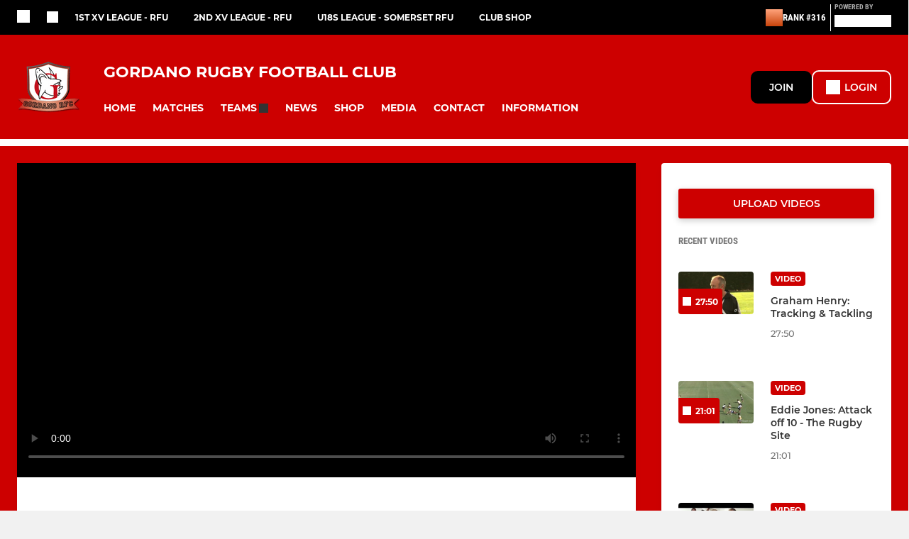

--- FILE ---
content_type: text/html; charset=utf-8
request_url: https://www.gordanorfc.co.uk/videos/england-players-loudest-twickenham-experiences--part-1-51328.html
body_size: 38726
content:
<!DOCTYPE html><html lang="en" style="width:100%;overflow-x:hidden"><head><meta charSet="utf-8"/><meta name="viewport" content="initial-scale=1.0, width=device-width"/><title>England players&#x27; loudest Twickenham experiences - Part 1</title><link rel="preconnect" href="https://img-res.pitchero.com"/><link rel="preconnect" href="https://www.googletagmanager.com"/><link rel="preconnect" href="https://www.google-analytics.com"/><style>@font-face{font-display:swap;font-family:Anton;font-style:normal;font-weight:400;src:local("Anton Regular"),local("Anton-Regular"),url(/fonts/anton-regular.woff2) format('woff2');}@font-face{font-display:swap;font-family:Roboto Condensed;font-style:normal;font-weight:700;src:local("Roboto Condensed Bold"),local("RobotoCondensed-Bold"),url(/fonts/roboto-condensed-v18-latin-700.woff2) format('woff2');}@font-face{font-display:swap;font-family:Montserrat;font-style:normal;font-weight:500;src:local("Montserrat Medium"),local("Montserrat-Medium"),url(/fonts/montserrat-v14-latin-500.woff2) format('woff2');}@font-face{font-display:swap;font-family:Montserrat;font-style:normal;font-weight:600;src:local("Montserrat SemiBold"),local("Montserrat-SemiBold"),url(/fonts/montserrat-v14-latin-600.woff2) format('woff2');}@font-face{font-display:swap;font-family:Montserrat;font-style:normal;font-weight:700;src:local("Montserrat Bold"),local("Montserrat-Bold"),url(/fonts/montserrat-v14-latin-700.woff2) format('woff2');}.c-bbcode-table{table-layout:fixed;width:100%}.bbcode-table__cell{padding:6px;border:1px solid #ddd}.bbcode-content img{max-width:100%}.bbcode-content__large{font-size:150%}.bbcode-content__small{font-size:70%}.u-line-through{text-decoration:line-through}.u-text-center{text-align:center}.u-text-right{text-align:right}@media screen and (min-width:768px){.u-lap-and-up-float-left{float:left!important}.u-lap-and-up-float-right{float:right!important}}.u-space-left--small{margin-left:12px!important}.u-space-right--small{margin-right:12px!important}.c_darkmode,:root{--phconsent-btn-secondary-text:var(--phconsent-text);--phconsent-toggle-bg-on:var(--phconsent-btn-primary-bg);--phconsent-webkit-scrollbar-bg-hover:#9199a0}#cm,#s-cnt{width:100%;z-index:6000;position:fixed;visibility:hidden}#s-bl .c-bl,#s-bl .c-bl.b-ex:first-child,#s-bl .c-bl:last-child{margin-bottom:.5em}#cm,#cs,#s-cnt{position:fixed}#c-vln,#s-bl .b-bn,#s-inr,.cc_div.ie .bar #s-bl thead tr{position:relative}#cm,#s-cnt,#s-inr{visibility:hidden}#cs,#s-bns{bottom:0;left:0;right:0}#s-cnt,#s-hdr{display:table;top:0}#s-bns,#s-hdr{height:4.75em}#c-vln,#s-c-bnc,#s-ttl{display:table-cell}#c-s-in,#cs,#s-bl,#s-cnt,#s-inr{height:100%}#s-cnt .b-bn .b-tl.exp,.cc_div .b-tg,.cc_div .c-bn,.cc_div .cc-link{cursor:pointer}#cm,#s-bl th,#s-cnt .b-bn .b-tl{font-family:inherit}#cs-ov,#s-hdr{z-index:2}:root{--phconsent-bg:#fff;--phconsent-text:#2d4156;--phconsent-btn-primary-bg:#2d4156;--phconsent-btn-primary-text:var(--phconsent-bg);--phconsent-btn-primary-hover-bg:#1d2e38;--phconsent-btn-secondary-bg:#eaeff2;--phconsent-btn-secondary-hover-bg:#d8e0e6;--phconsent-toggle-bg-off:#919ea6;--phconsent-toggle-bg-readonly:#d5dee2;--phconsent-toggle-knob-bg:#fff;--phconsent-toggle-knob-icon-color:#ecf2fa;--phconsent-block-text:var(--phconsent-text);--phconsent-cookie-category-block-bg:#f0f4f7;--phconsent-cookie-category-block-bg-hover:#e9eff4;--phconsent-section-border:#f1f3f5;--phconsent-cookie-table-border:#e9edf2;--phconsent-overlay-bg:rgba(4, 6, 8, .85);--phconsent-webkit-scrollbar-bg:#cfd5db}.c_darkmode{--phconsent-bg:#181b1d;--phconsent-text:#d8e5ea;--phconsent-btn-primary-bg:#a6c4dd;--phconsent-btn-primary-text:#000;--phconsent-btn-primary-hover-bg:#c2dff7;--phconsent-btn-secondary-bg:#33383c;--phconsent-btn-secondary-hover-bg:#3e454a;--phconsent-toggle-bg-off:#667481;--phconsent-toggle-bg-readonly:#454c54;--phconsent-toggle-knob-bg:var(--phconsent-cookie-category-block-bg);--phconsent-toggle-knob-icon-color:var(--phconsent-bg);--phconsent-block-text:#b3bfc5;--phconsent-cookie-category-block-bg:#23272a;--phconsent-cookie-category-block-bg-hover:#2b3035;--phconsent-section-border:#292d31;--phconsent-cookie-table-border:#2b3035;--phconsent-webkit-scrollbar-bg:#667481}.cc_div *,.cc_div :after,.cc_div :before,.cc_div :hover{-webkit-box-sizing:border-box;box-sizing:border-box;float:none;font-style:inherit;font-variant:normal;font-weight:inherit;font-family:inherit;line-height:1.2;font-size:1em;transition:none;animation:none;margin:0;padding:0;text-transform:none;letter-spacing:unset;color:inherit;background:0 0;border:none;border-radius:unset;box-shadow:none;text-decoration:none;text-align:left;visibility:unset;height:auto;vertical-align:baseline}#c-vln,#s-c-bnc,#s-hdr,#s-ttl,.cc_div .b-tg{vertical-align:middle}.cc_div{font-size:16px;font-weight:400;font-family:-apple-system,BlinkMacSystemFont,"Segoe UI",Roboto,Helvetica,Arial,sans-serif,"Apple Color Emoji","Segoe UI Emoji","Segoe UI Symbol";-webkit-font-smoothing:antialiased;-moz-osx-font-smoothing:grayscale;text-rendering:optimizeLegibility;color:#2d4156;color:var(--phconsent-text)}#c-ttl,#s-bl td:before,#s-ttl,.cc_div .b-tl,.cc_div .c-bn{font-weight:600}#cm,#s-bl .act .b-acc,#s-inr,.cc_div .b-tl,.cc_div .c-bl{border-radius:.35em}#s-bl .act .b-acc{border-top-left-radius:0;border-top-right-radius:0;max-height:100%;display:block;overflow:hidden}.cc_div a,.cc_div button,.cc_div input{-webkit-appearance:none;-moz-appearance:none;appearance:none}.cc_div a{border-bottom:1px solid}.cc_div a:hover{text-decoration:none;border-color:transparent}#cm-ov,#cs-ov,.c--anim #cm,.c--anim #s-cnt,.c--anim #s-inr{transition:visibility .25s linear,opacity .25s,transform .25s!important}#s-bl .c-bl,#s-bl tbody tr,#s-cnt .b-bn .b-tl{transition:background-color .25s}.c--anim .c-bn{transition:background-color .25s!important}.c--anim #cm.bar.slide,.c--anim #cm.bar.slide+#cm-ov,.c--anim .bar.slide #s-inr,.c--anim .bar.slide+#cs-ov{transition:visibility .4s,opacity .4s,transform .4s!important}#cm.bar.slide,.cc_div .bar.slide #s-inr{transform:translateX(100%);opacity:1}#cm.bar.top.slide,.cc_div .bar.left.slide #s-inr{transform:translateX(-100%);opacity:1}#cm.slide,.cc_div .slide #s-inr{transform:translateY(1.6em)}#cm.top.slide{transform:translateY(-1.6em)}#cm.bar.slide{transform:translateY(100%)}#cm.bar.top.slide{transform:translateY(-100%)}.show--consent .c--anim #cm,.show--consent .c--anim #cm.bar,.show--settings .c--anim #s-inr,.show--settings .c--anim .bar.slide #s-inr{opacity:1;transform:scale(1);visibility:visible!important}.show--consent .c--anim #cm.box.middle,.show--consent .c--anim #cm.cloud.middle{transform:scale(1) translateY(-50%)}.show--settings .c--anim #s-cnt{visibility:visible!important}.force--consent.show--consent .c--anim #cm-ov,.show--settings .c--anim #cs-ov{visibility:visible!important;opacity:1!important}#cm{padding:1.1em 1.8em 1.4em;background:#fff;background:var(--phconsent-bg);max-width:24.2em;bottom:1.25em;right:1.25em;box-shadow:0 .625em 1.875em #000;box-shadow:0 .625em 1.875em rgba(2,2,3,.28);opacity:0;transform:scale(.95);line-height:initial}#cc_div #cm{display:block!important}#c-ttl{margin-bottom:.7em;font-size:1.05em}#c-txt,#s-cnt .p{font-size:.9em;line-height:1.5em}.cloud #c-ttl{margin-top:-.15em}#s-bl .title,.cc_div #c-bns{margin-top:1.4em}.cc_div #c-bns{display:flex;justify-content:space-between}.cc_div .c-bn{color:#40505a;color:var(--phconsent-btn-secondary-text);background:#e5ebef;background:var(--phconsent-btn-secondary-bg);padding:1em 1.7em;display:inline-block;font-size:.82em;-moz-user-select:none;-khtml-user-select:none;-webkit-user-select:none;-o-user-select:none;user-select:none;text-align:center;border-radius:4px;flex:1}#c-bns button+button,#s-c-bn,#s-cnt button+button{float:right;margin-left:1em}#s-cnt #s-rall-bn{float:none}#c-bns.swap button:first-child:active,#c-bns.swap button:first-child:hover,#cm .c_link:active,#cm .c_link:hover,#s-c-bn:active,#s-c-bn:hover,#s-cnt button+button:active,#s-cnt button+button:hover{background:#d8e0e6;background:var(--phconsent-btn-secondary-hover-bg)}#s-cnt{left:0}#s-bl,#s-cnt .b-bn .b-tl{display:block;width:100%}#hubspot-messages-iframe-container{z-index:5000!important}#s-bl{outline:0;overflow-y:auto;overflow-y:overlay;overflow-x:hidden;padding:1.3em 2.1em}#cm.cloud,#s-bl .b-acc,#s-bl table,#s-inr,.cc_div span.t-lb{overflow:hidden}#s-bl .b-bn,#s-bl .c-bl.b-ex+.c-bl.b-ex,#s-bl .title:first-child{margin-top:0}#s-bl .b-acc .p{margin-top:0;padding:1em}#s-cnt .b-bn .b-tl{font-size:.95em;position:relative;padding:1.3em 6.4em 1.3em 2.7em;background:0 0}#s-cnt .act .b-bn .b-tl{border-bottom-right-radius:0;border-bottom-left-radius:0}#s-bl tbody tr:hover,#s-cnt .b-bn .b-tl:active,#s-cnt .b-bn .b-tl:hover{background:#e9eff4;background:var(--phconsent-cookie-category-block-bg-hover)}#s-bl .c-bl{padding:1em;border:1px solid #f1f3f5;border-color:var(--phconsent-section-border)}#s-bl .b-acc,.cc_div.ie .bar #c-vln{padding-top:0}#s-bl .c-bl:hover{background:#f0f4f7;background:var(--phconsent-cookie-category-block-bg)}#s-bl .c-bl:first-child{transition:none;padding:0;margin-top:0;border:none;margin-bottom:2em}#s-bl .c-bl:not(.b-ex):first-child:hover{background:unset}#s-bl .c-bl.b-ex{padding:0;border:none;background:#f0f4f7;background:var(--phconsent-cookie-category-block-bg);transition:none}#s-bl .c-bl.b-ex+.c-bl{margin-top:2em}#s-bl .b-acc{max-height:0;margin-bottom:0;display:none}#s-cnt .p{margin-top:.85em;color:#2d4156;color:var(--phconsent-block-text)}.cc_div .b-tg .c-tg.c-ro,.cc_div .b-tg .c-tgl:disabled{cursor:not-allowed}#cs{padding:0 1.7em;width:100%;top:0}#s-inr{max-width:45em;margin:0 auto;transform:scale(.96);opacity:0;padding-top:4.75em;padding-bottom:4.75em;box-shadow:rgba(3,6,9,.26) 0 13px 27px -5px}#s-bns,#s-hdr,.cc_div .b-tg,.cc_div .b-tg .c-tg,.cc_div span.t-lb{position:absolute}#s-bns,#s-hdr,#s-inr{background:#fff;background:var(--phconsent-bg)}#s-bns{padding:1em 2.1em;border-top:1px solid #f1f3f5;border-color:var(--phconsent-section-border)}.cc_div .cc-link{color:#253b48;color:var(--phconsent-btn-primary-bg);border-bottom:1px solid #253b48;border-color:var(--phconsent-btn-primary-bg);display:inline;padding-bottom:0;text-decoration:none;font-weight:600}.cc_div .cc-link:active,.cc_div .cc-link:hover{border-color:transparent}#c-bns button:first-child,#c-bns.swap button:last-child,#s-bns button:first-child{color:#fff;color:var(--phconsent-btn-primary-text);background:#253b48;background:var(--phconsent-btn-primary-bg)}#c-bns.swap button:first-child{color:#40505a;color:var(--phconsent-btn-secondary-text);background:#e5ebef;background:var(--phconsent-btn-secondary-bg)}.cc_div .b-tg .c-tgl:checked~.c-tg{background:#253b48;background:var(--phconsent-toggle-bg-on)}#c-bns button:first-child:active,#c-bns button:first-child:hover,#c-bns.swap button:last-child:active,#c-bns.swap button:last-child:hover,#s-bns button:first-child:active,#s-bns button:first-child:hover{background:#1d2e38;background:var(--phconsent-btn-primary-hover-bg)}#s-hdr{width:100%;padding:0 2.1em;border-bottom:1px solid #f1f3f5;border-color:var(--phconsent-section-border)}#c-s-in,#s-c-bn{position:relative}#s-ttl{font-size:1em}#s-c-bn{padding:0;width:1.7em;height:1.7em;font-size:1.45em;margin:0;font-weight:initial}.cc_div span.t-lb{top:0;z-index:-1;opacity:0;pointer-events:none}#c_policy__text{height:31.25em;overflow-y:auto;margin-top:1.25em}#c-s-in{transform:translateY(-50%);top:50%;height:calc(100% - 2.5em);max-height:37.5em}@media screen and (min-width:688px){#s-bl::-webkit-scrollbar{width:.9em;height:100%;background:0 0;border-radius:0 .25em .25em 0}#s-bl::-webkit-scrollbar-thumb{border:.25em solid var(--phconsent-bg);background:#cfd5db;background:var(--phconsent-webkit-scrollbar-bg);border-radius:100em}#s-bl::-webkit-scrollbar-thumb:hover{background:#9199a0;background:var(--phconsent-webkit-scrollbar-bg-hover)}#s-bl::-webkit-scrollbar-button{width:10px;height:5px}}.cc_div .b-tg{top:0;bottom:0;display:inline-block;margin:auto;right:1.2em;-webkit-user-select:none;-moz-user-select:none;-ms-user-select:none;user-select:none}#cm-ov,#cs-ov,.force--consent .cc_div{position:fixed;top:0;visibility:hidden;left:0;bottom:0}.cc_div .b-tg .c-tgl{position:absolute;cursor:pointer;display:block;top:0;left:0;margin:0;border:0}.cc_div .b-tg .c-tg{background:#919ea6;background:var(--phconsent-toggle-bg-off);transition:background-color .25s,box-shadow .25s;pointer-events:none}.cc_div .b-tg,.cc_div .b-tg .c-tg,.cc_div .b-tg .c-tgl,.cc_div span.t-lb{width:3.4em;height:1.5em;border-radius:4em}.cc_div .b-tg .c-tgl~.c-tg.c-ro{background:#d5dee2;background:var(--phconsent-toggle-bg-readonly)}.cc_div .b-tg .c-tgl~.c-tg.c-ro:after{box-shadow:none}.cc_div .b-tg .c-tg:after{content:"";position:relative;display:block;left:.125em;top:.125em;width:1.25em;height:1.25em;border:none;box-sizing:content-box;background:#fff;background:var(--phconsent-toggle-knob-bg);box-shadow:0 1px 2px rgba(24,32,35,.36);transition:transform .25s;border-radius:100%}.cc_div .b-tg .c-tgl:checked~.c-tg:after{transform:translateX(1.9em)}#s-bl table,#s-bl td,#s-bl th{border:none}#s-bl table{text-align:left;border-collapse:collapse;width:100%;padding:0;margin:0}#s-bl td,#s-bl th{padding:.8em .625em .8em 1.2em;text-align:left;vertical-align:top;font-size:.8em}#s-bl th{padding:1.2em}#s-bl thead tr:first-child{border-bottom:1px solid #e9edf2;border-color:var(--phconsent-cookie-table-border)}.force--consent #cs,.force--consent #s-cnt{width:100vw}#cm-ov,#cs-ov{right:0;opacity:0;background:rgba(4,6,8,.85);background:var(--phconsent-overlay-bg);display:none;transition:none}.c--anim #cs-ov,.cc_div .bar #s-bl table,.cc_div .bar #s-bl tbody,.cc_div .bar #s-bl td,.cc_div .bar #s-bl th,.cc_div .bar #s-bl thead,.cc_div .bar #s-bl tr,.cc_div .bar #s-cnt,.force--consent .c--anim #cm-ov,.force--consent.show--consent #cm-ov,.show--settings #cs-ov{display:block}.force--consent .cc_div{width:100vw;transition:visibility .25s linear}.force--consent.show--consent .c--anim .cc_div,.force--consent.show--settings .c--anim .cc_div{visibility:visible}.force--consent #cm{position:absolute}.force--consent #cm.bar{width:100vw;max-width:100vw}html.force--consent.show--consent{overflow-y:hidden!important}html.force--consent.show--consent,html.force--consent.show--consent body{height:auto!important;overflow-x:hidden!important}.cc_div .act .b-bn .exp::before,.cc_div .b-bn .exp::before{border:solid #2d4156;border-color:var(--phconsent-btn-secondary-text);border-width:0 2px 2px 0;padding:.2em;display:inline-block;content:'';margin-right:15px;position:absolute;transform:translateY(-50%) rotate(45deg);left:1.2em;top:50%}.cc_div .act .b-bn .b-tl::before{transform:translateY(-20%) rotate(225deg)}.cc_div .on-i::before{border:solid #fff;border-color:var(--phconsent-toggle-knob-icon-color);border-width:0 2px 2px 0;padding:.1em .1em .45em;display:inline-block;content:'';margin:0 auto;transform:rotate(45deg);top:.37em;left:.75em;position:absolute}#s-c-bn::after,#s-c-bn::before{content:'';position:absolute;left:.82em;top:.58em;height:.6em;width:1.5px;background:#444d53;background:var(--phconsent-btn-secondary-text);transform:rotate(45deg);border-radius:1em;margin:0 auto}#s-c-bn::after,.cc_div .off-i::after{transform:rotate(-45deg)}.cc_div .off-i,.cc_div .on-i{height:100%;width:50%;position:absolute;right:0;display:block;text-align:center;transition:opacity .15s}.cc_div .on-i{left:0;opacity:0}.cc_div .off-i::after,.cc_div .off-i::before{right:.8em;top:.42em;content:' ';height:.7em;width:.09375em;display:block;background:#cdd6dc;background:var(--phconsent-toggle-knob-icon-color);margin:0 auto;position:absolute;transform-origin:center}.cc_div .off-i::before{transform:rotate(45deg)}.cc_div .b-tg .c-tgl:checked~.c-tg .on-i{opacity:1}.cc_div .b-tg .c-tgl:checked~.c-tg .off-i{opacity:0}#cm.box.middle,#cm.cloud.middle{top:50%;transform:translateY(-37%);bottom:auto}#cm.box.middle.zoom,#cm.cloud.middle.zoom{transform:scale(.95) translateY(-50%)}#cm.box.center{left:1em;right:1em;margin:0 auto}#cm.cloud{max-width:50em;margin:0 auto;text-align:center;left:1em;right:1em;padding:1.3em 2em;width:unset}#cm.bar,#cm.bar.left,#cm.bar.right{left:0;right:0}.cc_div .cloud #c-inr{display:table;width:100%}.cc_div .cloud #c-inr-i{width:70%;display:table-cell;vertical-align:top;padding-right:2.4em}.cc_div .cloud #c-txt{font-size:.85em}.cc_div .cloud #c-bns{min-width:170px;display:table-cell;vertical-align:middle}#cm.cloud .c-bn{margin:.625em 0 0;width:100%}#cm.cloud .c-bn:first-child{margin:0}#cm.cloud.left{margin-right:1.25em}#cm.cloud.right{margin-left:1.25em}#cm.bar{width:100%;max-width:100%;bottom:0;border-radius:0;position:fixed;padding:2em}#cm.bar #c-inr{max-width:32em;margin:0 auto}#cm.bar #c-bns{max-width:33.75em}#cm.bar #cs,.cc_div .bar #cs{padding:0}.cc_div .bar #c-s-in{top:0;transform:none;height:100%;max-height:100%}.cc_div .bar #s-bl,.cc_div .bar #s-bns,.cc_div .bar #s-hdr{padding-left:1.6em;padding-right:1.6em}.cc_div .bar #s-inr{margin:0 0 0 auto;border-radius:0;max-width:32em}.cc_div .bar.left #s-inr{margin-left:0;margin-right:auto}.cc_div .bar #s-bl thead tr{position:absolute;top:-9999px;left:-9999px}.cc_div .bar #s-bl tr{border-top:1px solid #e3e7ed;border-color:var(--phconsent-cookie-table-border)}.cc_div .bar #s-bl td{border:none;position:relative;padding-left:35%}.cc_div .bar #s-bl td:before{position:absolute;left:1em;padding-right:.625em;white-space:nowrap;content:attr(data-column);color:#000;color:var(--phconsent-text);overflow:hidden;text-overflow:ellipsis}#cm.top{bottom:auto;top:1.25em}#cm.left{right:auto;left:1.25em}#cm.right{left:auto;right:1.25em}#cm.bar.top,.cc_div.ie #c-s-in{top:0}@media screen and (max-width:688px){#cs,#s-inr{border-radius:0}#cm.cloud.left,#cm.cloud.right,#s-inr{margin:0}#cm,#cm.cloud,#cm.left,#cm.right{width:auto;max-width:100%;margin:0;padding:1.4em!important;right:1em;left:1em;bottom:1em;display:block}.force--consent #cm,.force--consent #cm.cloud{width:auto;max-width:100vw}#cm.top{top:1em;bottom:auto}#cm.bottom{bottom:1em;top:auto}#cm.bar.bottom{bottom:0}#cm.cloud .c-bn{font-size:.85em}#s-bns,.cc_div .bar #s-bns{padding:1em 1.3em}.cc_div .bar #s-inr{max-width:100%;width:100%}.cc_div .cloud #c-inr-i{padding-right:0}#cs{padding:0}#c-s-in{max-height:100%;height:100%;top:0;transform:none}.cc_div .b-tg{transform:scale(1.1);right:1.1em}#s-inr{padding-bottom:7.9em}#s-bns{height:7.9em}#s-bl,.cc_div .bar #s-bl{padding:1.3em}#s-hdr,.cc_div .bar #s-hdr{padding:0 1.3em}#s-bl table{width:100%}#s-inr.bns-t{padding-bottom:10.5em}.bns-t #s-bns{height:10.5em}.cc_div .bns-t .c-bn{font-size:.83em;padding:.9em 1.6em}#s-cnt .b-bn .b-tl{padding-top:1.2em;padding-bottom:1.2em}#s-bl table,#s-bl tbody,#s-bl td,#s-bl th,#s-bl thead,#s-bl tr,#s-cnt{display:block}#s-bl thead tr{position:absolute;top:-9999px;left:-9999px}#s-bl tr{border-top:1px solid #e3e7ed;border-color:var(--phconsent-cookie-table-border)}#s-bl td{border:none;position:relative;padding-left:35%}#s-bl td:before{position:absolute;left:1em;padding-right:.625em;white-space:nowrap;content:attr(data-column);color:#000;color:var(--phconsent-text);overflow:hidden;text-overflow:ellipsis}#cm .c-bn,.cc_div .c-bn{width:100%;margin-right:0}#s-cnt #s-rall-bn{margin-left:0}.cc_div #c-bns{flex-direction:column}#c-bns button+button,#s-cnt button+button{margin-top:.625em;margin-left:0;float:unset}#cm.box,#cm.cloud{left:1em;right:1em;width:auto}.cc_div .cloud #c-bns,.cc_div .cloud #c-inr,.cc_div .cloud #c-inr-i{display:block;width:auto;min-width:unset}.cc_div .cloud #c-txt{font-size:.9em}.cc_div .cloud #c-bns{margin-top:1.625em}}.cc_div.ie #c-vln{height:100%;padding-top:5.62em}.cc_div.ie #cs{max-height:37.5em;position:relative;top:0;margin-top:-5.625em}.cc_div.ie .bar #cs{margin-top:0;max-height:100%}.cc_div.ie #cm{border:1px solid #dee6e9}.cc_div.ie .b-tg{padding-left:1em;margin-bottom:.7em}.cc_div.ie .b-tg .c-tgl:checked~.c-tg:after{left:1.95em}.cc_div.ie #s-bl table{overflow:auto}.cc_div.ie .b-tg .c-tg,.cc_div.ie .bar #s-bl td:before{display:none}.cc_div.ie .b-tg .c-tgl{position:relative;display:inline-block;vertical-align:middle;margin-bottom:.2em;height:auto}.cc_div.ie #s-cnt .b-bn .b-tl{padding:1.3em 6.4em 1.3em 1.4em}.cc_div.ie .bar #s-bl td{padding:.8em .625em .8em 1.2em}body,h1,h2,h3,h4,h5,h6{margin:0}body,textarea{color:#333}*{word-break:break-word;hyphens:auto}html{-webkit-font-smoothing:antialiased;-moz-osx-font-smoothing:grayscale}body{background:#f1f1f1;min-width:320px;max-width:100vw;overflow-x:hidden}a{color:inherit;text-decoration:none}#footer a:hover{text-decoration:underline}label{display:block}button{background:0 0;border:none;padding:0;cursor:pointer}table{border-collapse:collapse;border-spacing:0}@media screen and (max-width:768px){.c-homepage--matches .homepage__matches,.c-homepage--news .homepage__news{display:block}.c-homepage--matches .homepage__news,.c-homepage--news .homepage__matches{display:none}}.vimeoPlayer iframe{position:absolute;top:0;left:0;width:100%;height:100%}.video-js .vjs-control-bar{z-index:2}.video-js .vjs-time-tooltip{white-space:nowrap}.video-js .vjs-mouse-display{display:none!important}.vjs-poster{background-size:cover!important}.cardHighlight img{transition:transform .2s ease-in-out,opacity .25s ease-in-out!important}.cardHighlight:hover img,.cardHighlightSlow:hover img{transform:scale(1.05)}.cardHighlightSlow img{transition:transform .75s ease-in-out,opacity .75s ease-in-out!important}button,hr,input{overflow:visible}progress,sub,sup{vertical-align:baseline}[type=checkbox],[type=radio],legend{box-sizing:border-box;padding:0}html{line-height:1.15;-webkit-text-size-adjust:100%}body{margin:0}details,main{display:block}h1{font-size:2em;margin:.67em 0}hr{box-sizing:content-box;height:0}code,kbd,pre,samp{font-family:monospace,monospace;font-size:1em}a{background-color:transparent}abbr[title]{border-bottom:none;text-decoration:underline;text-decoration:underline dotted}b,strong{font-weight:bolder}small{font-size:80%}sub,sup{font-size:75%;line-height:0;position:relative}sub{bottom:-.25em}sup{top:-.5em}img{border-style:none}button,input,optgroup,select,textarea{font-family:inherit;font-size:100%;line-height:1.15;margin:0}button,select{text-transform:none}[type=button],[type=reset],[type=submit],button{-webkit-appearance:button}[type=button]::-moz-focus-inner,[type=reset]::-moz-focus-inner,[type=submit]::-moz-focus-inner,button::-moz-focus-inner{border-style:none;padding:0}[type=button]:-moz-focusring,[type=reset]:-moz-focusring,[type=submit]:-moz-focusring,button:-moz-focusring{outline:ButtonText dotted 1px}fieldset{padding:.35em .75em .625em}legend{color:inherit;display:table;max-width:100%;white-space:normal}textarea{overflow:auto}[type=number]::-webkit-inner-spin-button,[type=number]::-webkit-outer-spin-button{height:auto}[type=search]{-webkit-appearance:textfield;outline-offset:-2px}[type=search]::-webkit-search-decoration{-webkit-appearance:none}::-webkit-file-upload-button{-webkit-appearance:button;font:inherit}summary{display:list-item}[hidden],template{display:none}</style><style data-styled="cVNztW ZEcNI yBDXB dMWPXh jLWFlq idTlwM hulqWb gnIHZZ bAiMxx fwsopc eQgaiW ixKpgu fogvoJ cGwrDK dnRXGh hbLBJM kQnPtQ jATMFD dYWqvZ eKCTep jBJjeh cajctW fFaoRZ ljGqtC OaGYS burtwc bGxIll iajSBu dAImXQ iamjnI wjedI cOOURy hnGalR fprmf ietoRU gkUCEX fntCZT ehAeFp lhxAza gCEFyB kBbGVN cXjkSc heBHSX eeLZCd ieQXDz kNnYHI gZnCzr bfWisN dmKfvP iKubvt jhtkdG gHzGmD rdXoE kvbEUM hKrjam gDEnxj gEVopO bBHwee bhubkO eKeOQH lnoHXm eishKp GldLF dkrDNY ibpwDM cGVSm fhcIhD fkRbTh gCOakS itYyla fXgIIA TRdah cJPOEe dIhTGr jHyhhF kaDGKx hIKbSO bLIXkn fNURag OeRGx bFedBU iXaQYZ kWeCZF cGQvMX fLxNqI YOzpP kpqXAH coGLgl kFYWBy jCpQie iTOXrM hTqEEm lbJOtg hDVqKw dvFIkc bpSZvn bijDpr isuHUc enJRlB KCiEP bCOQrg eaEAPi fKcJBO exuqNt ctSmZc bIxWTI flgDV fGcpQO eBvgqr dBizwo eLjBMF cBxByh dQGfZl dEKNA jbQPYB ekGaGH fEtKRg eUwQzQ bcuhiX hzEUCN eQaAlv ihNFvT cTquwb dkMcZy fzkzhg jvyJGu cqPsGa gWdKUE juKyFR rvofv fqdHcC ipVkXx bkysJr fEbcHw jrvUcE eSecec jKpbph dLSAOi gZSRWr bBNJVT hvaaym mIZXl LgyOs izImVf WBHB vdfpw dWYKqi ftOrnG cfWMZZ hMJYhw VZrIA cpPffu jZOCHM iKmoVo hfNvyC kiEddz bxOLKE jELWvp eJcfgR gZniMG QjQZi hVqyDo gpjwMg dmLGyN iKxCQD gzMDXp dFldcz cjQhJD debapB dIlwlC RXyPR hNtNAb hWAFhR hRcMIC hcIbSL IXFWz edoQWW iNppbi" data-styled-version="4.4.1">
/* sc-component-id: sc-bdVaJa */
.hcIbSL{position:absolute;bottom:0px;left:0px;}
/* sc-component-id: sc-bwzfXH */
.cVNztW{font-family:'Montserrat','Gibson','Roboto',Arial,Helvetica,sans-serif;font-size:1rem;font-weight:normal;-webkit-letter-spacing:auto;-moz-letter-spacing:auto;-ms-letter-spacing:auto;letter-spacing:auto;line-height:1.5;opacity:1;text-transform:none;}.ZEcNI{fill:#fff;color:#fff;font-family:'Montserrat','Gibson','Roboto',Arial,Helvetica,sans-serif;font-size:12px;font-weight:700;-webkit-letter-spacing:auto;-moz-letter-spacing:auto;-ms-letter-spacing:auto;letter-spacing:auto;line-height:15px;opacity:1;text-transform:uppercase;}.yBDXB{fill:#fff;color:#fff;font-family:'Roboto Condensed','Gibson','Roboto',Arial,Helvetica,sans-serif;font-size:13px;font-weight:500;-webkit-letter-spacing:auto;-moz-letter-spacing:auto;-ms-letter-spacing:auto;letter-spacing:auto;line-height:15px;opacity:1;text-transform:uppercase;}.dMWPXh{fill:#ababab;color:#ababab;font-family:'Roboto Condensed','Gibson','Roboto',Arial,Helvetica,sans-serif;font-size:10px;font-weight:bold;-webkit-letter-spacing:auto;-moz-letter-spacing:auto;-ms-letter-spacing:auto;letter-spacing:auto;line-height:11px;opacity:1;text-transform:uppercase;}.jLWFlq{fill:#FFFFFF;color:#FFFFFF;font-family:'Montserrat','Gibson','Roboto',Arial,Helvetica,sans-serif;font-size:16px;font-weight:bold;-webkit-letter-spacing:auto;-moz-letter-spacing:auto;-ms-letter-spacing:auto;letter-spacing:auto;line-height:15px;opacity:1;text-transform:uppercase;} @media screen and (min-width:820px){.jLWFlq{font-size:22px;line-height:27px;}}.idTlwM{fill:#FFFFFF;color:#FFFFFF;font-family:'Montserrat','Gibson','Roboto',Arial,Helvetica,sans-serif;font-size:14px;font-weight:700;-webkit-letter-spacing:auto;-moz-letter-spacing:auto;-ms-letter-spacing:auto;letter-spacing:auto;line-height:15px;opacity:1;text-transform:uppercase;}.hulqWb{fill:inherit;color:inherit;font-family:'Montserrat','Gibson','Roboto',Arial,Helvetica,sans-serif;font-size:14px;font-weight:600;-webkit-letter-spacing:auto;-moz-letter-spacing:auto;-ms-letter-spacing:auto;letter-spacing:auto;line-height:18px;opacity:1;text-transform:uppercase;}.gnIHZZ{fill:#333;color:#333;font-family:inherit;font-size:1rem;font-weight:bold;-webkit-letter-spacing:auto;-moz-letter-spacing:auto;-ms-letter-spacing:auto;letter-spacing:auto;line-height:1.5;opacity:1;text-transform:uppercase;}.bAiMxx{fill:#FFF;color:#FFF;font-family:inherit;font-size:1rem;font-weight:bold;-webkit-letter-spacing:auto;-moz-letter-spacing:auto;-ms-letter-spacing:auto;letter-spacing:auto;line-height:1.5;opacity:1;text-transform:uppercase;}.fwsopc{fill:#FFF;color:#FFF;font-family:'Montserrat','Gibson','Roboto',Arial,Helvetica,sans-serif;font-size:16px;font-weight:bold;-webkit-letter-spacing:auto;-moz-letter-spacing:auto;-ms-letter-spacing:auto;letter-spacing:auto;line-height:20px;opacity:1;text-transform:uppercase;}.eQgaiW{fill:#FFF;color:#FFF;font-family:'Montserrat','Gibson','Roboto',Arial,Helvetica,sans-serif;font-size:14px;font-weight:bold;-webkit-letter-spacing:auto;-moz-letter-spacing:auto;-ms-letter-spacing:auto;letter-spacing:auto;line-height:16px;opacity:1;text-transform:uppercase;}.ixKpgu{fill:lightgrey;color:lightgrey;font-family:inherit;font-size:0.75rem;font-weight:normal;-webkit-letter-spacing:auto;-moz-letter-spacing:auto;-ms-letter-spacing:auto;letter-spacing:auto;line-height:1.5;opacity:1;text-transform:uppercase;}.fogvoJ{fill:#FFF;color:#FFF;font-family:'Montserrat','Gibson','Roboto',Arial,Helvetica,sans-serif;font-size:large;font-weight:bold;-webkit-letter-spacing:auto;-moz-letter-spacing:auto;-ms-letter-spacing:auto;letter-spacing:auto;line-height:15px;opacity:1;text-transform:uppercase;}.cGwrDK{text-align:center;font-family:inherit;font-size:1rem;font-weight:normal;-webkit-letter-spacing:auto;-moz-letter-spacing:auto;-ms-letter-spacing:auto;letter-spacing:auto;line-height:1.5;opacity:1;text-transform:none;}.dnRXGh{fill:#FFF;color:#FFF;font-family:'Montserrat','Gibson','Roboto',Arial,Helvetica,sans-serif;font-size:22px;font-weight:bold;-webkit-letter-spacing:auto;-moz-letter-spacing:auto;-ms-letter-spacing:auto;letter-spacing:auto;line-height:27px;opacity:1;text-transform:uppercase;}.hbLBJM{fill:#FFF;color:#FFF;font-family:'Montserrat','Gibson','Roboto',Arial,Helvetica,sans-serif;font-size:14px;font-weight:500;-webkit-letter-spacing:auto;-moz-letter-spacing:auto;-ms-letter-spacing:auto;letter-spacing:auto;line-height:21px;opacity:1;text-transform:none;}.kQnPtQ{fill:#FFF;color:#FFF;font-family:'Montserrat','Gibson','Roboto',Arial,Helvetica,sans-serif;font-size:14px;font-weight:600;-webkit-letter-spacing:auto;-moz-letter-spacing:auto;-ms-letter-spacing:auto;letter-spacing:auto;line-height:18px;opacity:1;text-transform:none;}.jATMFD{text-align:left;fill:#FFF;color:#FFF;font-family:'Montserrat','Gibson','Roboto',Arial,Helvetica,sans-serif;font-size:12px;font-weight:500;-webkit-letter-spacing:auto;-moz-letter-spacing:auto;-ms-letter-spacing:auto;letter-spacing:auto;line-height:14px;opacity:1;text-transform:none;}.dYWqvZ{text-align:center;fill:#FFF;color:#FFF;font-family:'Roboto Condensed','Gibson','Roboto',Arial,Helvetica,sans-serif;font-size:13px;font-weight:bold;-webkit-letter-spacing:auto;-moz-letter-spacing:auto;-ms-letter-spacing:auto;letter-spacing:auto;line-height:15px;opacity:1;text-transform:uppercase;}.eKCTep{font-family:'Montserrat','Gibson','Roboto',Arial,Helvetica,sans-serif;font-size:14px;font-weight:600;-webkit-letter-spacing:auto;-moz-letter-spacing:auto;-ms-letter-spacing:auto;letter-spacing:auto;line-height:18px;opacity:1;text-transform:none;} @media screen and (min-width:479px){.eKCTep{font-size:18px;line-height:24px;}}.jBJjeh{fill:#767676;color:#767676;font-family:'Montserrat','Gibson','Roboto',Arial,Helvetica,sans-serif;font-size:14px;font-weight:600;-webkit-letter-spacing:auto;-moz-letter-spacing:auto;-ms-letter-spacing:auto;letter-spacing:auto;line-height:18px;opacity:1;text-transform:uppercase;}.cajctW{fill:#767676;color:#767676;font-family:'Montserrat','Gibson','Roboto',Arial,Helvetica,sans-serif;font-size:14px;font-weight:500;-webkit-letter-spacing:auto;-moz-letter-spacing:auto;-ms-letter-spacing:auto;letter-spacing:auto;line-height:21px;opacity:1;text-transform:none;}.fFaoRZ{fill:#CD0000;color:#CD0000;font-family:'Montserrat','Gibson','Roboto',Arial,Helvetica,sans-serif;font-size:14px;font-weight:600;-webkit-letter-spacing:auto;-moz-letter-spacing:auto;-ms-letter-spacing:auto;letter-spacing:auto;line-height:18px;opacity:1;text-transform:uppercase;}.ljGqtC{fill:#CD0000;color:#CD0000;font-family:'Montserrat','Gibson','Roboto',Arial,Helvetica,sans-serif;font-size:14px;font-weight:600;-webkit-letter-spacing:auto;-moz-letter-spacing:auto;-ms-letter-spacing:auto;letter-spacing:auto;line-height:22px;opacity:1;text-transform:uppercase;}.OaGYS{fill:#333;color:#333;font-family:'Montserrat','Gibson','Roboto',Arial,Helvetica,sans-serif;font-size:16px;font-weight:500;-webkit-letter-spacing:auto;-moz-letter-spacing:auto;-ms-letter-spacing:auto;letter-spacing:auto;line-height:24px;opacity:1;text-transform:none;}.burtwc{font-family:'Montserrat','Gibson','Roboto',Arial,Helvetica,sans-serif;font-size:22px;font-weight:bold;-webkit-letter-spacing:auto;-moz-letter-spacing:auto;-ms-letter-spacing:auto;letter-spacing:auto;line-height:27px;opacity:1;text-transform:uppercase;}.bGxIll{fill:#767676;color:#767676;font-family:'Roboto Condensed','Gibson','Roboto',Arial,Helvetica,sans-serif;font-size:13px;font-weight:bold;-webkit-letter-spacing:auto;-moz-letter-spacing:auto;-ms-letter-spacing:auto;letter-spacing:auto;line-height:15px;opacity:1;text-transform:uppercase;}.iajSBu{fill:#FFFFFF;color:#FFFFFF;font-family:'Montserrat','Gibson','Roboto',Arial,Helvetica,sans-serif;font-size:12px;font-weight:bold;-webkit-letter-spacing:auto;-moz-letter-spacing:auto;-ms-letter-spacing:auto;letter-spacing:auto;line-height:15px;opacity:1;text-transform:uppercase;}.dAImXQ{fill:#FFFFFF;color:#FFFFFF;font-family:'Montserrat','Gibson','Roboto',Arial,Helvetica,sans-serif;font-size:11px;font-weight:bold;-webkit-letter-spacing:auto;-moz-letter-spacing:auto;-ms-letter-spacing:auto;letter-spacing:auto;line-height:1.5;opacity:1;text-transform:uppercase;}.iamjnI{fill:#333;color:#333;font-family:'Montserrat','Gibson','Roboto',Arial,Helvetica,sans-serif;font-size:14px;font-weight:600;-webkit-letter-spacing:auto;-moz-letter-spacing:auto;-ms-letter-spacing:auto;letter-spacing:auto;line-height:18px;opacity:1;text-transform:none;}.wjedI{fill:#767676;color:#767676;font-family:'Montserrat','Gibson','Roboto',Arial,Helvetica,sans-serif;font-size:13px;font-weight:500;-webkit-letter-spacing:auto;-moz-letter-spacing:auto;-ms-letter-spacing:auto;letter-spacing:auto;line-height:14px;opacity:1;text-transform:none;}.cOOURy{text-align:center;fill:#333;color:#333;font-family:'Montserrat','Gibson','Roboto',Arial,Helvetica,sans-serif;font-size:18px;font-weight:bold;-webkit-letter-spacing:auto;-moz-letter-spacing:auto;-ms-letter-spacing:auto;letter-spacing:auto;line-height:27px;opacity:1;text-transform:uppercase;}.hnGalR{text-align:center;fill:#333;color:#333;font-family:'Montserrat','Gibson','Roboto',Arial,Helvetica,sans-serif;font-size:22px;font-weight:bold;-webkit-letter-spacing:auto;-moz-letter-spacing:auto;-ms-letter-spacing:auto;letter-spacing:auto;line-height:27px;opacity:1;text-transform:uppercase;}.fprmf{text-align:left;fill:#FFFFFF;color:#FFFFFF;font-family:'Montserrat','Gibson','Roboto',Arial,Helvetica,sans-serif;font-size:18px;font-weight:bold;-webkit-letter-spacing:auto;-moz-letter-spacing:auto;-ms-letter-spacing:auto;letter-spacing:auto;line-height:27px;opacity:1;text-transform:uppercase;}.ietoRU{text-align:left;fill:#FFFFFF;color:#FFFFFF;font-family:'Montserrat','Gibson','Roboto',Arial,Helvetica,sans-serif;font-size:16px;font-weight:500;-webkit-letter-spacing:auto;-moz-letter-spacing:auto;-ms-letter-spacing:auto;letter-spacing:auto;line-height:14px;opacity:1;text-transform:none;}.gkUCEX{fill:#FFFFFF;color:#FFFFFF;font-family:'Montserrat','Gibson','Roboto',Arial,Helvetica,sans-serif;font-size:14px;font-weight:normal;-webkit-letter-spacing:auto;-moz-letter-spacing:auto;-ms-letter-spacing:auto;letter-spacing:auto;line-height:15px;opacity:1;text-transform:uppercase;}.fntCZT{fill:#FFFFFF;color:#FFFFFF;font-family:'Montserrat','Gibson','Roboto',Arial,Helvetica,sans-serif;font-size:14px;font-weight:bold;-webkit-letter-spacing:auto;-moz-letter-spacing:auto;-ms-letter-spacing:auto;letter-spacing:auto;line-height:27px;opacity:1;text-transform:uppercase;}.ehAeFp{fill:#fff;color:#fff;font-family:'Roboto Condensed','Gibson','Roboto',Arial,Helvetica,sans-serif;font-size:10px;font-weight:bold;-webkit-letter-spacing:auto;-moz-letter-spacing:auto;-ms-letter-spacing:auto;letter-spacing:auto;line-height:11px;opacity:1;text-transform:uppercase;}.lhxAza{text-align:left;fill:#fff;color:#fff;font-family:'Montserrat','Gibson','Roboto',Arial,Helvetica,sans-serif;font-size:14px;font-weight:normal;-webkit-letter-spacing:auto;-moz-letter-spacing:auto;-ms-letter-spacing:auto;letter-spacing:auto;line-height:18px;opacity:1;text-transform:none;}.gCEFyB{text-align:center;font-family:inherit;font-size:1rem;font-weight:normal;-webkit-letter-spacing:auto;-moz-letter-spacing:auto;-ms-letter-spacing:auto;letter-spacing:auto;line-height:1.5;opacity:1;text-transform:none;} @media screen and (min-width:768px){.gCEFyB{text-align:left;}}.kBbGVN{fill:#fff;color:#fff;font-family:'Montserrat','Gibson','Roboto',Arial,Helvetica,sans-serif;font-size:14px;font-weight:500;-webkit-letter-spacing:auto;-moz-letter-spacing:auto;-ms-letter-spacing:auto;letter-spacing:auto;line-height:14px;opacity:1;text-transform:none;}.cXjkSc{fill:#fff;color:#fff;font-family:'Montserrat','Gibson','Roboto',Arial,Helvetica,sans-serif;font-size:14px;font-weight:600;-webkit-letter-spacing:auto;-moz-letter-spacing:auto;-ms-letter-spacing:auto;letter-spacing:auto;line-height:18px;opacity:1;text-transform:uppercase;}.heBHSX{fill:#fff;color:#fff;font-family:'Montserrat','Gibson','Roboto',Arial,Helvetica,sans-serif;font-size:12px;font-weight:500;-webkit-letter-spacing:auto;-moz-letter-spacing:auto;-ms-letter-spacing:auto;letter-spacing:auto;line-height:14px;opacity:1;text-transform:none;}.eeLZCd{fill:#FFFFFF;color:#FFFFFF;font-family:'Montserrat','Gibson','Roboto',Arial,Helvetica,sans-serif;font-size:12px;font-weight:500;-webkit-letter-spacing:auto;-moz-letter-spacing:auto;-ms-letter-spacing:auto;letter-spacing:auto;line-height:14px;opacity:1;text-transform:none;}.ieQXDz{text-align:center;fill:#FFFFFF;color:#FFFFFF;font-family:'Montserrat','Gibson','Roboto',Arial,Helvetica,sans-serif;font-size:12px;font-weight:500;-webkit-letter-spacing:auto;-moz-letter-spacing:auto;-ms-letter-spacing:auto;letter-spacing:auto;line-height:14px;opacity:1;text-transform:none;}
/* sc-component-id: sc-htpNat */
.cpPffu{display:inline-block;position:relative;margin-bottom:0px;margin-left:0px;margin-right:0px;margin-top:0px;padding-bottom:12px;padding-left:24px;padding-right:24px;padding-top:12px;border-radius:10px;fill:currentColor;-webkit-transition:background-color 0.5s ease;transition:background-color 0.5s ease;outline:0px;cursor:pointer;border:2px solid white;background-color:transparent;color:white;}.jZOCHM{display:inline-block;position:relative;margin-bottom:0px;margin-left:0px;margin-right:0px;margin-top:0px;padding-bottom:12px;padding-left:24px;padding-right:24px;padding-top:12px;border-radius:3px;fill:currentColor;-webkit-transition:background-color 0.5s ease;transition:background-color 0.5s ease;outline:0px;cursor:pointer;border:none;background-color:transparent;color:#FFFFFF;}.iKmoVo{display:inline-block;position:relative;margin-bottom:0px;margin-left:0px;margin-right:0px;margin-top:0px;padding-bottom:12px;padding-left:24px;padding-right:24px;padding-top:12px;border-radius:10px;fill:currentColor;-webkit-transition:background-color 0.5s ease;transition:background-color 0.5s ease;outline:0px;cursor:pointer;border:2px solid white;background-color:white;color:black;width:100%;}.hfNvyC{display:inline-block;position:relative;margin-bottom:0px;margin-left:0px;margin-right:0px;margin-top:0px;padding-bottom:12px;padding-left:24px;padding-right:24px;padding-top:12px;border-radius:10px;fill:currentColor;-webkit-transition:background-color 0.5s ease;transition:background-color 0.5s ease;outline:0px;cursor:not-allowed;border:2px solid #00D296;background-color:#00D296;color:white;width:100%;opacity:0.2;}.kiEddz{display:inline-block;position:relative;margin-bottom:0px;margin-left:0px;margin-right:0px;margin-top:0px;padding-bottom:0px;padding-left:0px;padding-right:0px;padding-top:0px;border-radius:3px;fill:currentColor;-webkit-transition:background-color 0.5s ease;transition:background-color 0.5s ease;outline:0px;cursor:pointer;border:none;background-color:transparent;text-align:inherit;}.bxOLKE{display:inline-block;position:relative;margin-bottom:0px;margin-left:0px;margin-right:0px;margin-top:0px;padding-bottom:12px;padding-left:24px;padding-right:24px;padding-top:12px;border-radius:3px;fill:currentColor;-webkit-transition:background-color 0.5s ease;transition:background-color 0.5s ease;outline:0px;cursor:pointer;border:none;background-color:#CD0000;color:#FFFFFF;box-shadow:rgba(0,0,0,0.2) 0px 3px 10px 0px;width:100%;} .bxOLKE:hover{background-color:#f60000;color:#FFFFFF;}.jELWvp{display:inline-block;position:relative;margin-bottom:0px;margin-left:0px;margin-right:0px;margin-top:0px;padding-bottom:12px;padding-left:24px;padding-right:24px;padding-top:12px;border-radius:3px;fill:currentColor;-webkit-transition:background-color 0.5s ease;transition:background-color 0.5s ease;outline:0px;cursor:pointer;border:none;background-color:#FFFFFF;color:#222;width:100%;}
/* sc-component-id: sc-ifAKCX */
.bLIXkn{padding-top:4px;padding-right:24px;padding-bottom:4px;padding-left:24px;}.fNURag{padding-right:36px;}.OeRGx{padding-right:6px;}@media screen and (min-width:820px){.bFedBU{padding-right:24px;padding-left:24px;}}@media screen and (min-width:820px){.iXaQYZ{padding-top:24px;padding-bottom:24px;}}.kWeCZF{padding-top:12px;padding-right:12px;padding-bottom:12px;padding-left:12px;} @media screen and (min-width:820px){.kWeCZF{padding-top:0;padding-right:12px;padding-bottom:0;padding-left:0;}}.cGQvMX{padding-top:12px;padding-right:12px;padding-bottom:12px;padding-left:0px;} @media screen and (min-width:820px){.cGQvMX{padding-top:36px;padding-bottom:0;padding-left:48px;}}.fLxNqI{padding-bottom:3px;padding-left:12px;}.YOzpP{padding-top:12px;padding-right:12px;padding-bottom:12px;padding-left:12px;}.kpqXAH{padding-left:3px;}.coGLgl{padding-top:12px;padding-right:12px;padding-bottom:12px;}.kFYWBy{padding-top:9px;padding-right:9px;padding-bottom:9px;padding-left:9px;}.jCpQie{padding-right:6px;padding-left:6px;}.iTOXrM{padding-bottom:0px;}.hTqEEm{padding-top:6px;padding-right:24px;padding-left:24px;}.lbJOtg{padding-top:20px;padding-bottom:20px;}.hDVqKw{padding-top:24px;padding-right:24px;padding-left:24px;}.dvFIkc{padding-top:12px;}.bpSZvn{padding-bottom:36px;}.bijDpr{padding-top:24px;padding-bottom:48px;padding-left:24px;}.isuHUc{padding-top:36px;padding-right:72px;padding-bottom:36px;padding-left:24px;}.enJRlB{padding-left:24px;}.KCiEP{padding-right:24px;padding-bottom:0px;padding-left:24px;}.bCOQrg{padding-top:36px;padding-right:24px;padding-bottom:60px;padding-left:24px;}.eaEAPi{padding-right:36px;padding-left:36px;}.fKcJBO{padding-top:48px;padding-bottom:48px;}.exuqNt{padding-top:24px;} @media screen and (max-width:1000px){.exuqNt{padding-bottom:24px;}}.ctSmZc{padding-top:24px;padding-right:24px;padding-bottom:24px;padding-left:24px;} @media screen and (max-width:1000px){.ctSmZc{padding-top:0;padding-right:0;padding-bottom:36px;padding-left:0;}}.bIxWTI{padding-top:24px;padding-right:24px;padding-bottom:24px;padding-left:24px;} @media screen and (min-width:1024px){.bIxWTI{padding-top:36px;padding-right:36px;padding-bottom:36px;padding-left:36px;}}.flgDV{padding-right:12px;padding-left:12px;}.fGcpQO{padding-top:36px;padding-right:24px;padding-bottom:36px;padding-left:24px;}.eBvgqr{padding-bottom:24px;}@media screen and (max-width:1000px){.dBizwo{padding-right:12px;padding-left:12px;}}.eLjBMF{padding-top:24px;padding-bottom:24px;} @media screen and (min-width:1024px){.eLjBMF{padding-top:36px;padding-bottom:36px;}}.cBxByh{padding-right:24px;padding-left:24px;} @media screen and (min-width:1024px){.cBxByh{padding-right:24px;padding-left:24px;}}.dQGfZl{padding-top:6px;padding-right:6px;padding-bottom:6px;padding-left:6px;}.dEKNA{padding-top:6px;padding-right:6px;padding-bottom:6px;}.jbQPYB{padding-top:2px;padding-right:6px;padding-bottom:2px;padding-left:6px;}.ekGaGH{padding-top:12px;} @media screen and (max-width:768px){.ekGaGH{padding-top:12px;}}.fEtKRg{padding-top:36px;padding-right:12px;padding-bottom:36px;padding-left:12px;} @media screen and (min-width:768px){}.eUwQzQ{padding-right:12px;padding-bottom:24px;padding-left:12px;}.bcuhiX{padding-top:48px;padding-right:12px;padding-bottom:48px;padding-left:12px;} @media screen and (min-width:768px){}.hzEUCN{padding-left:6px;}
/* sc-component-id: sc-gzVnrw */
.dkMcZy{display:-webkit-box;display:-webkit-flex;display:-ms-flexbox;display:flex;-webkit-flex-direction:row;-ms-flex-direction:row;flex-direction:row;-webkit-align-items:center;-webkit-box-align:center;-ms-flex-align:center;align-items:center;-webkit-box-pack:justify;-webkit-justify-content:space-between;-ms-flex-pack:justify;justify-content:space-between;-webkit-flex-wrap:nowrap;-ms-flex-wrap:nowrap;flex-wrap:nowrap;}.fzkzhg{display:-webkit-box;display:-webkit-flex;display:-ms-flexbox;display:flex;-webkit-flex-direction:row;-ms-flex-direction:row;flex-direction:row;-webkit-align-items:center;-webkit-box-align:center;-ms-flex-align:center;align-items:center;-webkit-box-pack:start;-webkit-justify-content:flex-start;-ms-flex-pack:start;justify-content:flex-start;-webkit-flex-wrap:wrap;-ms-flex-wrap:wrap;flex-wrap:wrap;}.jvyJGu{display:-webkit-box;display:-webkit-flex;display:-ms-flexbox;display:flex;-webkit-flex-direction:row;-ms-flex-direction:row;flex-direction:row;-webkit-align-items:center;-webkit-box-align:center;-ms-flex-align:center;align-items:center;-webkit-box-pack:start;-webkit-justify-content:flex-start;-ms-flex-pack:start;justify-content:flex-start;-webkit-flex-wrap:nowrap;-ms-flex-wrap:nowrap;flex-wrap:nowrap;}.cqPsGa{display:-webkit-box;display:-webkit-flex;display:-ms-flexbox;display:flex;-webkit-flex-direction:column;-ms-flex-direction:column;flex-direction:column;-webkit-align-items:stretch;-webkit-box-align:stretch;-ms-flex-align:stretch;align-items:stretch;-webkit-box-pack:start;-webkit-justify-content:flex-start;-ms-flex-pack:start;justify-content:flex-start;-webkit-flex-wrap:nowrap;-ms-flex-wrap:nowrap;flex-wrap:nowrap;}.gWdKUE{display:-webkit-box;display:-webkit-flex;display:-ms-flexbox;display:flex;-webkit-flex-direction:row;-ms-flex-direction:row;flex-direction:row;-webkit-align-items:center;-webkit-box-align:center;-ms-flex-align:center;align-items:center;-webkit-box-pack:end;-webkit-justify-content:flex-end;-ms-flex-pack:end;justify-content:flex-end;-webkit-flex-wrap:wrap;-ms-flex-wrap:wrap;flex-wrap:wrap;}.juKyFR{display:-webkit-box;display:-webkit-flex;display:-ms-flexbox;display:flex;-webkit-flex-direction:row;-ms-flex-direction:row;flex-direction:row;-webkit-align-items:stretch;-webkit-box-align:stretch;-ms-flex-align:stretch;align-items:stretch;-webkit-box-pack:start;-webkit-justify-content:flex-start;-ms-flex-pack:start;justify-content:flex-start;-webkit-flex-wrap:nowrap;-ms-flex-wrap:nowrap;flex-wrap:nowrap;}.rvofv{display:-webkit-box;display:-webkit-flex;display:-ms-flexbox;display:flex;-webkit-flex-direction:row;-ms-flex-direction:row;flex-direction:row;-webkit-align-items:center;-webkit-box-align:center;-ms-flex-align:center;align-items:center;-webkit-box-pack:center;-webkit-justify-content:center;-ms-flex-pack:center;justify-content:center;-webkit-flex-wrap:nowrap;-ms-flex-wrap:nowrap;flex-wrap:nowrap;}.fqdHcC{display:-webkit-box;display:-webkit-flex;display:-ms-flexbox;display:flex;-webkit-flex-direction:row;-ms-flex-direction:row;flex-direction:row;-webkit-align-items:stretch;-webkit-box-align:stretch;-ms-flex-align:stretch;align-items:stretch;-webkit-box-pack:justify;-webkit-justify-content:space-between;-ms-flex-pack:justify;justify-content:space-between;-webkit-flex-wrap:wrap;-ms-flex-wrap:wrap;flex-wrap:wrap;}.ipVkXx{display:-webkit-box;display:-webkit-flex;display:-ms-flexbox;display:flex;-webkit-flex-direction:column;-ms-flex-direction:column;flex-direction:column;-webkit-align-items:flex-start;-webkit-box-align:flex-start;-ms-flex-align:flex-start;align-items:flex-start;-webkit-box-pack:start;-webkit-justify-content:flex-start;-ms-flex-pack:start;justify-content:flex-start;-webkit-flex-wrap:nowrap;-ms-flex-wrap:nowrap;flex-wrap:nowrap;}.bkysJr{display:-webkit-box;display:-webkit-flex;display:-ms-flexbox;display:flex;-webkit-flex-direction:column;-ms-flex-direction:column;flex-direction:column;-webkit-align-items:center;-webkit-box-align:center;-ms-flex-align:center;align-items:center;-webkit-box-pack:start;-webkit-justify-content:flex-start;-ms-flex-pack:start;justify-content:flex-start;-webkit-flex-wrap:nowrap;-ms-flex-wrap:nowrap;flex-wrap:nowrap;}.fEbcHw{display:-webkit-box;display:-webkit-flex;display:-ms-flexbox;display:flex;-webkit-flex-direction:row;-ms-flex-direction:row;flex-direction:row;-webkit-align-items:stretch;-webkit-box-align:stretch;-ms-flex-align:stretch;align-items:stretch;-webkit-box-pack:start;-webkit-justify-content:flex-start;-ms-flex-pack:start;justify-content:flex-start;-webkit-flex-wrap:wrap;-ms-flex-wrap:wrap;flex-wrap:wrap;}
/* sc-component-id: sc-htoDjs */
.kNnYHI{display:grid;grid-template-columns:minmax(0,1fr);grid-template-rows:auto 1fr auto;}.gZnCzr{display:grid;grid-template-columns:80px minmax(0,1fr);-webkit-align-items:center;-webkit-box-align:center;-ms-flex-align:center;align-items:center;} @media screen and (min-width:820px){.gZnCzr{grid-template-columns:110px minmax(0,1fr);}}.bfWisN{display:grid;grid-template-columns:1fr auto;-webkit-align-items:center;-webkit-box-align:center;-ms-flex-align:center;align-items:center;justify-items:space-between;}.dmKfvP{display:grid;grid-template-columns:1fr 1fr;grid-column-gap:24px;}.iKubvt{display:grid;grid-template-columns:1fr auto;grid-column-gap:24px;-webkit-align-items:center;-webkit-box-align:center;-ms-flex-align:center;align-items:center;}.jhtkdG{display:grid;grid-template-rows:auto minmax(0,1fr);}.gHzGmD{display:grid;grid-template-columns:1fr 400px;grid-column-gap:36px;grid-row-gap:36px;} @media screen and (max-width:1280px){.gHzGmD{grid-template-columns:1fr 324px;}} @media screen and (max-width:1000px){.gHzGmD{display:block;}}.rdXoE{display:grid;grid-template-columns:minmax(0,1fr);grid-column-gap:36px;grid-row-gap:12px;} @media screen and (min-width:700px) and (max-width:1000px){.rdXoE{grid-template-columns:1fr 1fr;}}.kvbEUM{display:grid;grid-template-columns:1fr;-webkit-align-items:center;-webkit-box-align:center;-ms-flex-align:center;align-items:center;justify-items:center;} @media screen and (min-width:820px){.kvbEUM{grid-template-columns:33% 33% 33%;}}.hKrjam{display:grid;grid-template-columns:repeat(2,minmax(0,1fr));grid-row-gap:24px;justify-items:center;}.gDEnxj{display:grid;grid-template-columns:33% 67%;-webkit-align-items:center;-webkit-box-align:center;-ms-flex-align:center;align-items:center;}
/* sc-component-id: sc-iwsKbI */
@media screen and (min-width:820px){.eJcfgR{display:none;}}@media screen and (max-width:1000px){.gZniMG{display:none;}}
/* sc-component-id: sc-gZMcBi */
.dIlwlC{background-color:#e2e2e2;background-image:linear-gradient(to right,#e2e2e2 0%,#edeef1 12%,#e2e2e2 24%,#e2e2e2 100%);background-repeat:no-repeat;background-size:1366px 1366px;-webkit-animation-duration:2s;animation-duration:2s;-webkit-animation-timing-function:linear;animation-timing-function:linear;-webkit-animation-iteration-count:infinite;animation-iteration-count:infinite;-webkit-animation-fill-mode:forwards;animation-fill-mode:forwards;background-position-x:2800px;-webkit-animation-name:PAewf;animation-name:PAewf;}
/* sc-component-id: sc-gqjmRU */
.cjQhJD{position:relative;display:inline-block;line-height:0;overflow:hidden;text-align:center;height:0px;max-height:none;padding-top:56.25%;width:100%;max-width:none;} @media screen and (max-width:479px){.cjQhJD{height:0px;max-height:none;padding-top:56.25%;width:100%;max-width:none;}}.debapB{position:relative;display:inline-block;line-height:0;overflow:hidden;text-align:center;height:auto;max-height:none;padding-top:56.25%;width:100%;max-width:none;} @media screen and (max-width:479px){.debapB{height:auto;max-height:none;padding-top:56.25%;width:100%;max-width:none;}}
/* sc-component-id: sc-VigVT */
.hRcMIC{display:block;height:inherit;width:inherit;max-height:inherit;max-width:inherit;opacity:1;-webkit-transition:opacity 0.25s ease-in-out;transition:opacity 0.25s ease-in-out;} @media screen and (max-width:479px){}
/* sc-component-id: sc-fjdhpX */
.dmLGyN{background:#FFF;box-shadow:rgba(6,67,95,0.3) 0px 1px 1px,rgba(0,0,0,0.1) 0px 2px 3px;box-sizing:border-box;border-color:#f9f9f9;border-radius:3px;border-style:solid;border-width:1px;color:#333;font-size:14px;height:40px;line-height:1.3;position:relative;width:100%;}
/* sc-component-id: sc-jzJRlG */
.iKxCQD{border:none;background:transparent;box-sizing:border-box;color:inherit;cursor:inherit;-webkit-box-flex:1;-webkit-flex-grow:1;-ms-flex-positive:1;flex-grow:1;font-size:inherit;height:inherit;line-height:inherit;outline:0;position:relative;padding:0 12px;z-index:1;} .iKxCQD::-webkit-input-placeholder{color:#b2b2b2;} .iKxCQD::-moz-placeholder{color:#b2b2b2;} .iKxCQD:-ms-input-placeholder{color:#b2b2b2;} .iKxCQD:-moz-placeholder{color:#b2b2b2;} .iKxCQD:focus + .prui-input-focus > .prui-input-focus__circle{padding-bottom:110% !important;width:110% !important;left:0 !important;}
/* sc-component-id: sc-kAzzGY */
.eQaAlv{max-width:1366px;margin:auto;}.ihNFvT{max-width:272px;margin:auto;}.cTquwb{max-width:500px;margin:auto;}
/* sc-component-id: sc-chPdSV */
.GldLF{background-color:#000;border-top:none;border-right:none;border-bottom:none;border-left:none;}.dkrDNY{background-color:#CD0000;border-top:none;border-right:none;border-bottom:none;border-left:none;} @media screen and (min-width:820px){.dkrDNY{background-color:transparent;}}.ibpwDM{background-color:rgba(0,0,0,0.2);border-radius:50%;display:inline-block;border-top:none;border-right:none;border-bottom:none;border-left:none;}.cGVSm{background-color:transparent;border-top:none;border-right:none;border-bottom:none;border-left:none;}.fhcIhD{background-color:transparent;border-top:none;border-right:none;border-bottom:1px solid #767676;border-left:none;}.fkRbTh{background-color:#4267b2;border-top:none;border-right:none;border-bottom:none;border-left:none;}.gCOakS{background-color:#FFF;border-radius:4px;border-top:none;border-right:none;border-bottom:none;border-left:none;} @media screen and (max-width:1000px){.gCOakS{border-radius:0;}}.itYyla{background-color:#FFF;border-radius:4px;border-top:none;border-right:none;border-bottom:none;border-left:none;}.fXgIIA{background-color:transparent;border-radius:4px;border-top:none;border-right:none;border-bottom:none;border-left:none;} @media screen and (min-width:768px){.fXgIIA{border-radius:4px;}}.TRdah{background-color:#CD0000;border-radius:0 4px 0 4px;border-top:none;border-right:none;border-bottom:none;border-left:none;} @media screen and (min-width:768px){.TRdah{border-radius:0 4px 0 4px;}}.cJPOEe{background-color:#CD0000;border-radius:4px;border-top:none;border-right:none;border-bottom:none;border-left:none;}.dIhTGr{background-color:#FFF;border-top:none;border-right:none;border-bottom:none;border-left:none;}.jHyhhF{background-color:transparent;border-top:none;border-right:none;border-bottom:1px solid #e7e7e7;border-left:none;}.kaDGKx{background-color:#CD0000;border-top:none;border-right:none;border-bottom:none;border-left:none;}.hIKbSO{background-color:#F1F1F1;border-top:none;border-right:none;border-bottom:none;border-left:none;}
/* sc-component-id: sc-kgoBCf */
.gEVopO{box-shadow:0 5px 10px 0 rgba(0,0,0,0.05);}.bBHwee{box-shadow:none;}.bhubkO{box-shadow:0 3px 10px 0 rgba(0,0,0,0.2);}
/* sc-component-id: sc-kGXeez */
.QjQZi{background-color:#fff;height:100%;position:fixed;top:0;width:100%;box-shadow:none;-webkit-transition:right 300ms ease-out;transition:right 300ms ease-out;z-index:10010;max-width:320px;right:-320px;left:auto;}.hVqyDo{background-color:#fff;height:100%;position:fixed;top:0;width:100%;box-shadow:none;-webkit-transition:right 300ms ease-out;transition:right 300ms ease-out;z-index:10011;max-width:320px;right:-320px;left:auto;}.gpjwMg{background-color:#fff;height:100%;position:fixed;top:0;width:100%;box-shadow:none;-webkit-transition:right 300ms ease-out;transition:right 300ms ease-out;z-index:10012;max-width:320px;right:-320px;left:auto;}
/* sc-component-id: sc-kpOJdX */
.hWAFhR{display:block;position:relative;width:100%;height:100%;}
/* sc-component-id: sc-dxgOiQ */
.vdfpw{max-height:none;max-width:100%;overflow-x:auto;overflow-y:none;-webkit-overflow-scrolling:touch;}.dWYKqi{max-height:100%;max-width:none;overflow-x:none;overflow-y:auto;-webkit-overflow-scrolling:touch;}
/* sc-component-id: sc-eNQAEJ */
.lnoHXm{display:none;} @media screen and (min-width:820px){.lnoHXm{display:block;}}.eishKp{display:none;} @media screen and (max-width:820px){.eishKp{display:block;}}
/* sc-component-id: sc-hMqMXs */
.jrvUcE{margin-right:24px;}.eSecec{margin-bottom:6px;}.jKpbph{margin-top:24px;margin-right:24px;margin-bottom:24px;margin-left:24px;}.dLSAOi{margin-bottom:12px;}.gZSRWr{margin-bottom:36px;}.bBNJVT{margin-left:6px;}.hvaaym{margin-bottom:24px;}.mIZXl{margin-right:12px;}.LgyOs{margin-top:12px;margin-bottom:12px;}.izImVf{margin-bottom:6px;} @media screen and (min-width:768px){.izImVf{margin-bottom:12px;}}.WBHB{margin-top:0;margin-right:24px;margin-bottom:0;margin-left:24px;}
/* sc-component-id: pitchero-footer__BorderedItem-sc-9rgt6i-0 */
.iNppbi{width:100%;border-color:rgba(255,255,255,0.3);border-style:solid;border-width:0;height:100%;display:-webkit-box;display:-webkit-flex;display:-ms-flexbox;display:flex;-webkit-flex-direction:column;-ms-flex-direction:column;flex-direction:column;-webkit-box-pack:center;-webkit-justify-content:center;-ms-flex-pack:center;justify-content:center;padding:0 20px;border-top-width:0;border-bottom-width:0;border-left-width:1px;}
/* sc-component-id: trigger__TriggerButton-sc-hfz2zn-0 */
.hMJYhw{outline:none;background-color:transparent;border-top-left-radius:0;border-top-right-radius:0;cursor:pointer;white-space:nowrap;} .hMJYhw:hover{-webkit-text-decoration:underline 4px #FFFFFF;text-decoration:underline 4px #FFFFFF;text-underline-offset:10px;}
/* sc-component-id: club-footer__BorderedItem-sc-bg37qr-0 */
.edoQWW{width:100%;display:-webkit-box;display:-webkit-flex;display:-ms-flexbox;display:flex;border-color:rgba(255,255,255,0.3);border-style:solid;border-width:0;height:100%;padding:0 20px;border-top-width:0;border-bottom-width:0;border-left-width:1px;border-right-width:1px;}
/* sc-component-id: nav-item__ActiveIndicator-sc-6lea2i-0 */
.ftOrnG{-webkit-text-decoration:none;text-decoration:none;text-underline-offset:10px;} .ftOrnG:hover{-webkit-text-decoration:underline 4px #FFFFFF;text-decoration:underline 4px #FFFFFF;}.cfWMZZ{-webkit-text-decoration:underline 4px #FFFFFF;text-decoration:underline 4px #FFFFFF;text-underline-offset:10px;} .cfWMZZ:hover{-webkit-text-decoration:underline 4px #FFFFFF;text-decoration:underline 4px #FFFFFF;}
/* sc-component-id: advert__AdvertContainer-sc-122saig-0 */
.gzMDXp{display:-webkit-box;display:-webkit-flex;display:-ms-flexbox;display:flex;-webkit-align-items:center;-webkit-box-align:center;-ms-flex-align:center;align-items:center;text-align:center;} @media screen and (min-width:0px) and (min-height:0px){.gzMDXp{min-height:50px;}} @media screen and (min-width:728px) and (min-height:90px){.gzMDXp{min-height:90px;}} @media screen and (min-width:961px) and (min-height:250px){.gzMDXp{min-height:250px;}}.dFldcz{display:-webkit-box;display:-webkit-flex;display:-ms-flexbox;display:flex;-webkit-align-items:center;-webkit-box-align:center;-ms-flex-align:center;align-items:center;text-align:center;min-height:250px;}
/* sc-component-id: media-item__MediaContainer-sc-114qre0-0 */
.RXyPR{box-shadow:none;height:100%;display:grid;grid-template-columns:2fr 3fr;grid-gap:0;-webkit-align-items:start;-webkit-box-align:start;-ms-flex-align:start;align-items:start;}
/* sc-component-id: media-item__MediaImg-sc-114qre0-2 */
.hNtNAb{padding:24px 0 24px 24px;}
/* sc-component-id: media-item__MediaBody-sc-114qre0-4 */
.IXFWz{padding:24px;}</style><style data-styled="PAewf" data-styled-version="4.4.1">
/* sc-component-id: sc-keyframes-PAewf */
@-webkit-keyframes PAewf{from{background-position-x:-550px;},to{background-position-x:0px;}} @keyframes PAewf{from{background-position-x:-550px;},to{background-position-x:0px;}}</style><link rel="preload" href="/fonts/anton-regular.woff2" as="font" type="font/woff2" crossorigin="anonymous"/><link rel="preload" href="/fonts/roboto-condensed-v18-latin-700.woff2" as="font" type="font/woff2" crossorigin="anonymous"/><link rel="preload" href="/fonts/montserrat-v14-latin-500.woff2" as="font" type="font/woff2" crossorigin="anonymous"/><link rel="preload" href="/fonts/montserrat-v14-latin-600.woff2" as="font" type="font/woff2" crossorigin="anonymous"/><link rel="preload" href="/fonts/montserrat-v14-latin-700.woff2" as="font" type="font/woff2" crossorigin="anonymous"/><noscript data-n-css=""></noscript><script defer="" nomodule="" src="/_next/static/chunks/polyfills-c67a75d1b6f99dc8.js"></script><script src="/_next/static/chunks/webpack-83a57efaf814c7c7.js" defer=""></script><script src="/_next/static/chunks/framework-6ec334dd71a52f22.js" defer=""></script><script src="/_next/static/chunks/main-89e9501bac7028e7.js" defer=""></script><script src="/_next/static/chunks/pages/_app-2e99f01a22aa2170.js" defer=""></script><script src="/_next/static/chunks/5194-feebfd0ed76eef8b.js" defer=""></script><script src="/_next/static/chunks/7707-19d8f7f12146a269.js" defer=""></script><script src="/_next/static/chunks/9221-c35c790f3811908c.js" defer=""></script><script src="/_next/static/chunks/7623-0798979331bb4c9b.js" defer=""></script><script src="/_next/static/chunks/pages/media/video-1a07274205c7bb24.js" defer=""></script><script src="/_next/static/SB_112c972c-f5b8-4a4f-a378-d9dbbc09b8d0/_buildManifest.js" defer=""></script><script src="/_next/static/SB_112c972c-f5b8-4a4f-a378-d9dbbc09b8d0/_ssgManifest.js" defer=""></script><link rel="icon" type="image/png" href="https://img-res.pitchero.com/?url=images.pitchero.com%2Fclub_logos%2F678%2FMsHLSkO0SvPKkqjo34rP_WebPageSquareLogo.png&amp;w=57&amp;h=57&amp;t=square" sizes="57x57"/><link rel="icon" type="image/png" href="https://img-res.pitchero.com/?url=images.pitchero.com%2Fclub_logos%2F678%2FMsHLSkO0SvPKkqjo34rP_WebPageSquareLogo.png&amp;w=64&amp;h=64&amp;t=square" sizes="64x64"/><link rel="icon" type="image/png" href="https://img-res.pitchero.com/?url=images.pitchero.com%2Fclub_logos%2F678%2FMsHLSkO0SvPKkqjo34rP_WebPageSquareLogo.png&amp;w=96&amp;h=96&amp;t=square" sizes="96x96"/><link rel="apple-touch-icon" href="https://img-res.pitchero.com/?url=images.pitchero.com%2Fclub_logos%2F678%2FMsHLSkO0SvPKkqjo34rP_WebPageSquareLogo.png&amp;w=192&amp;h=192&amp;t=square"/><meta name="theme-color" content="#CD0000"/><meta name="description" content="Video by Pitch Hero."/><meta property="og:type" content="website"/><meta property="og:url" content="https://www.gordanorfc.co.uk/videos/england-players-loudest-twickenham-experiences--part-1-51328.html"/><meta property="og:title" content="England players&#x27; loudest Twickenham experiences - Part 1"/><meta property="og:description" content="England players&#x27; loudest Twickenham experiences - Part 1."/><meta property="og:image" content="https://img-res.pitchero.com/?url=images.pitchero.com%2Fuv%2F1%2F&amp;w=1200&amp;h=630&amp;t=frame"/><meta property="og:image:width" content="1200"/><meta property="og:image:height" content="630"/><meta property="twitter:card" content="summary"/><meta property="twitter:site" content="GordanoRFC"/><meta property="twitter:title" content="England players&#x27; loudest Twickenham experiences - Part 1"/><meta property="twitter:description" content="England players&#x27; loudest Twickenham experiences - Part 1."/><meta property="twitter:url" content="https://www.gordanorfc.co.uk/videos/england-players-loudest-twickenham-experiences--part-1-51328.html"/><meta property="twitter:image" content="https://img-res.pitchero.com/?url=images.pitchero.com%2Fuv%2F1%2F&amp;w=288&amp;h=288&amp;t=frame"/><meta name="next-head-count" content="32"/><meta name="robots" content="all"/><link rel="canonical" href="https://www.gordanorfc.co.uk/videos/england-players-loudest-twickenham-experiences--part-1-51328.html"/><style>.bbcode-content a{color:#CD0000;font-weight:bold}</style><script>dataLayer=[{"advertising_skins":"No","advertising_tier":3,"advertising_video":"No","package_id":10,"package_name":null,"platform":"club","platform_id":678,"platform_club_name":"Gordano Rugby Football Club","sport_id":2,"sport":"rugby_union","ua_id":"UA-34576555-1","primary_league_id":16386}];
        (function(w,d,s,l,i){w[l]=w[l]||[];w[l].push({'gtm.start':
              new Date().getTime(),event:'gtm.js'});var f=d.getElementsByTagName(s)[0],
              j=d.createElement(s),dl=l!='dataLayer'?'&l='+l:'';j.async=true;j.src=
              'https://www.googletagmanager.com/gtm.js?id='+i+dl;f.parentNode.insertBefore(j,f);
              })(window,document,'script','dataLayer','GTM-W4SZ9DP');</script></head><body><noscript><iframe title="Google Tag Manager No Script" src="https://www.googletagmanager.com/ns.html?id=GTM-W4SZ9DP" height="0" width="0" style="display:none;visibility:hidden"></iframe></noscript><div id="__next" data-reactroot=""><div id="react-ui-container"><div class="sc-bwzfXH cVNztW"><div class="sc-htoDjs kNnYHI " style="min-height:100vh"><header style="background-color:#CD0000"><div display="block" class="sc-eNQAEJ lnoHXm"><div class="sc-chPdSV GldLF"><div class="sc-gzVnrw dkMcZy sc-kAzzGY eQaAlv sc-ifAKCX bLIXkn  "><div class="sc-gzVnrw fzkzhg"><a href="https://www.facebook.com/GordanoRFC" title="facebook" class="sc-hMqMXs jrvUcE "><span height="18" width="18" style="display:inline-block;line-height:0"><img src="https://img-res.pitchero.com/?url=images.pitchero.com%2Fup%2Fspacer.gif" alt="Club Facebook" style="top:2px;background:#fff;display:inline-block;mask:url(/static/images/icons/facebook.svg) no-repeat 50% 50%;mask-size:cover;position:relative;vertical-align:baseline;width:18px;height:18px" width="18" height="18"/></span></a><a href="https://twitter.com/GordanoRFC" title="twitter" class="sc-hMqMXs jrvUcE "><span viewBox="0 0 1200 1200" height="16" width="16" style="display:inline-block;line-height:0"><img src="https://img-res.pitchero.com/?url=images.pitchero.com%2Fup%2Fspacer.gif" alt="Club Twitter" style="top:2px;background:#fff;display:inline-block;mask:url(/static/images/icons/twitter.svg) no-repeat 50% 50%;mask-size:cover;position:relative;vertical-align:baseline;width:16px;height:16px" width="16" height="16"/></span></a><div class="sc-dxgOiQ vdfpw"><div class="sc-gzVnrw fzkzhg"><a href="https://www.englandrugby.com/fixtures-and-results/search-results?competition=1699&amp;division=66607&amp;season=2025-2026" target="_blank" rel="noopener norefferer nofollow" style="white-space:nowrap" class="sc-bwzfXH ZEcNI sc-ifAKCX fNURag ">1st XV League - RFU</a><a href="https://www.englandrugby.com/fixtures-and-results/search-results?competition=1699&amp;division=66474&amp;season=2025-2026" target="_blank" rel="noopener norefferer nofollow" style="white-space:nowrap" class="sc-bwzfXH ZEcNI sc-ifAKCX fNURag ">2nd XV League - RFU</a><a href="https://somersetrugby.com/competitions/u18-boys-league-2025-26/" target="_blank" rel="noopener norefferer nofollow" style="white-space:nowrap" class="sc-bwzfXH ZEcNI sc-ifAKCX fNURag ">U18s League - Somerset RFU</a><a href="https://www.macronstorebristol.co.uk/gordano-rugby-football-club/" target="_blank" rel="noopener norefferer nofollow" style="white-space:nowrap" class="sc-bwzfXH ZEcNI sc-ifAKCX fNURag ">Club Shop</a></div></div></div><div class="sc-gzVnrw jvyJGu"><a href="https://www.pitchero.com/community" title="Pitchero Rankings"><div class="sc-gzVnrw jvyJGu"><span height="24" width="24" style="display:inline-block;line-height:0"><img src="https://img-res.pitchero.com/?url=images.pitchero.com%2Fup%2Fspacer.gif" alt="bronze" style="background:linear-gradient(#FFA37C, #C9440B);display:inline-block;mask:url(/static/images/icons/ribbon.svg) no-repeat 50% 50%;mask-size:cover;position:relative;vertical-align:baseline;width:24px;height:24px" width="24" height="24"/></span><span class="sc-bwzfXH yBDXB">Rank #316</span></div></a><div style="height:38px;width:1px;border-right:1px solid white;margin:0 5px"></div><div class="sc-gzVnrw cqPsGa"><div class="sc-bwzfXH dMWPXh sc-hMqMXs eSecec ">Powered By</div><a href="https://www.pitchero.com" title="Pitchero" aria-label="Pitchero Link"><img src="https://img-res.pitchero.com/?url=images.pitchero.com%2Fup%2Fspacer.gif" alt="Pitchero" style="background:#fff;display:inline-block;mask:url(/static/images/pitchero-logo.svg) no-repeat 50% 50%;mask-size:cover;position:relative;vertical-align:baseline;width:80px;height:16.551724137931036px" width="80" height="16.551724137931036"/></a></div></div></div></div></div><div class="sc-chPdSV dkrDNY sc-kAzzGY eQaAlv sc-ifAKCX bFedBU  "><div><div class="sc-htoDjs gZnCzr sc-ifAKCX iXaQYZ club-header "><div class="club-header__logo"><a href="/"><div class="sc-ifAKCX kWeCZF" style="display:flex"><img alt="Gordano Rugby Football Club" height="90" src="https://img-res.pitchero.com/?url=images.pitchero.com%2Fclub_logos%2F678%2FMsHLSkO0SvPKkqjo34rP_WebPageSquareLogo.png&amp;bg=null&amp;h=90&amp;w=90&amp;t=square&amp;q=null" fetchpriority="auto" decoding="async" srcSet="https://img-res.pitchero.com/?url=images.pitchero.com%2Fclub_logos%2F678%2FMsHLSkO0SvPKkqjo34rP_WebPageSquareLogo.png&amp;bg=null&amp;h=90&amp;w=90&amp;t=square&amp;q=null 1x, https://img-res.pitchero.com/?url=images.pitchero.com%2Fclub_logos%2F678%2FMsHLSkO0SvPKkqjo34rP_WebPageSquareLogo.png&amp;bg=null&amp;h=135&amp;w=135&amp;t=square&amp;q=null 1.5x, https://img-res.pitchero.com/?url=images.pitchero.com%2Fclub_logos%2F678%2FMsHLSkO0SvPKkqjo34rP_WebPageSquareLogo.png&amp;bg=null&amp;h=180&amp;w=180&amp;t=square&amp;q=null 2x" style="height:auto;max-width:100%" width="90"/></div></a></div><div class="clubHeader__content"><div display="block" class="sc-eNQAEJ lnoHXm"><div class="sc-htoDjs bfWisN club-header__title-bar "><div class="sc-gzVnrw cqPsGa"><div class="sc-ifAKCX fLxNqI"><a href="/"><h1 style="hyphens:initial" class="sc-bwzfXH jLWFlq">Gordano Rugby Football Club</h1></a></div><div><div class="sc-gzVnrw jvyJGu"><div><a class="primary-nav__home" role="button" tabindex="0" aria-label="home" href="/"><div color="#FFFFFF" style="white-space:nowrap" class="nav-item__ActiveIndicator-sc-6lea2i-0 ftOrnG"><span class="sc-bwzfXH idTlwM"><div class="sc-ifAKCX YOzpP">Home</div></span></div></a></div><div><a class="primary-nav__matches" role="button" tabindex="0" aria-label="matches" href="/matches"><div color="#FFFFFF" style="white-space:nowrap" class="nav-item__ActiveIndicator-sc-6lea2i-0 ftOrnG"><span class="sc-bwzfXH idTlwM"><div class="sc-ifAKCX YOzpP">Matches</div></span></div></a></div><div><div style="position:relative"><button type="button" class="trigger__TriggerButton-sc-hfz2zn-0 hMJYhw"><span class="sc-bwzfXH idTlwM"><div class="sc-ifAKCX YOzpP">Teams<span class="sc-ifAKCX kpqXAH " height="13" width="13" style="display:inline-block;line-height:0"><img src="https://img-res.pitchero.com/?url=images.pitchero.com%2Fup%2Fspacer.gif" alt="" style="top:2px;background:#333;display:inline-block;mask:url(/static/images/icons/arrow-down.svg) no-repeat 50% 50%;mask-size:cover;position:relative;vertical-align:baseline;width:13px;height:13px" width="13" height="13"/></span></div></span></button></div></div><div><a class="primary-nav__news" role="button" tabindex="0" aria-label="news" href="/news"><div color="#FFFFFF" style="white-space:nowrap" class="nav-item__ActiveIndicator-sc-6lea2i-0 ftOrnG"><span class="sc-bwzfXH idTlwM"><div class="sc-ifAKCX YOzpP">News</div></span></div></a></div><div><a class="primary-nav__shop" role="button" tabindex="0" aria-label="shop" href="/payments"><div color="#FFFFFF" style="white-space:nowrap" class="nav-item__ActiveIndicator-sc-6lea2i-0 ftOrnG"><span class="sc-bwzfXH idTlwM"><div class="sc-ifAKCX YOzpP">Shop</div></span></div></a></div><div><a class="primary-nav__gallery" role="button" tabindex="0" aria-label="gallery" href="/photos"><div color="#FFFFFF" style="white-space:nowrap" class="nav-item__ActiveIndicator-sc-6lea2i-0 cfWMZZ"><span class="sc-bwzfXH idTlwM"><div class="sc-ifAKCX YOzpP">Media</div></span></div></a></div><div><a class="primary-nav__contact" role="button" tabindex="0" aria-label="contact" href="/contact"><div color="#FFFFFF" style="white-space:nowrap" class="nav-item__ActiveIndicator-sc-6lea2i-0 ftOrnG"><span class="sc-bwzfXH idTlwM"><div class="sc-ifAKCX YOzpP">Contact</div></span></div></a></div><div><a class="primary-nav__information" role="button" tabindex="0" aria-label="information" href="/information"><div color="#FFFFFF" style="white-space:nowrap" class="nav-item__ActiveIndicator-sc-6lea2i-0 ftOrnG"><span class="sc-bwzfXH idTlwM"><div class="sc-ifAKCX YOzpP">Information</div></span></div></a></div></div></div></div><div style="gap:10px" class="sc-gzVnrw gWdKUE"><div display="block" class="sc-eNQAEJ lnoHXm"><a href="/token-redirect?url=https%3A%2F%2Fwww.pitchero.com%2Fclubs%2Fgordano%2Fsignup"><button style="border-color:black;background-color:black" class="sc-htpNat cpPffu" type="submit"><span class="sc-bwzfXH hulqWb">join</span></button></a></div><div display="block" class="sc-eNQAEJ lnoHXm"><button class="sc-htpNat jZOCHM login-button" style="border-radius:10px;border:2px solid;border-color:primaryContrast;color:primaryContrast;padding:12px 18px" type="submit"><span class="sc-bwzfXH hulqWb"><div class="sc-gzVnrw jvyJGu"><span class="sc-ifAKCX OeRGx " height="20" width="20" style="display:inline-block;line-height:0"><img src="https://img-res.pitchero.com/?url=images.pitchero.com%2Fup%2Fspacer.gif" alt="" style="background:#FFFFFF;display:inline-block;mask:url(/static/images/icons/user.svg) no-repeat 50% 50%;mask-size:cover;position:relative;vertical-align:baseline;width:20px;height:20px" width="20" height="20"/></span>Login</div></span></button></div><div display="block" class="sc-eNQAEJ eishKp"><button class="sc-htpNat jZOCHM login-button" style="white-space:nowrap" type="submit"><span class="sc-bwzfXH hulqWb"><div class="sc-gzVnrw jvyJGu"><span class="sc-ifAKCX OeRGx " height="20" width="20" style="display:inline-block;line-height:0"><img src="https://img-res.pitchero.com/?url=images.pitchero.com%2Fup%2Fspacer.gif" alt="" style="background:#FFFFFF;display:inline-block;mask:url(/static/images/icons/user.svg) no-repeat 50% 50%;mask-size:cover;position:relative;vertical-align:baseline;width:20px;height:20px" width="20" height="20"/></span>Login</div></span></button></div><div class="sc-iwsKbI eJcfgR"><div class="sc-gzVnrw juKyFR"><span class="sc-ifAKCX coGLgl " height="26" width="26" style="display:inline-block;line-height:0"><img src="https://img-res.pitchero.com/?url=images.pitchero.com%2Fup%2Fspacer.gif" alt="" style="cursor:pointer;background:#FFFFFF;display:inline-block;mask:url(/static/images/icons/menu.svg) no-repeat 50% 50%;mask-size:cover;position:relative;vertical-align:baseline;width:26px;height:26px" width="26" height="26"/></span></div></div></div></div></div></div></div></div></div><div style="width:100%;max-width:100%;right:-100%;background-color:black;top:0px" class="sc-kGXeez QjQZi"><div style="position:relative;height:100%;display:inline-block;width:100%"><div class="sc-ifAKCX kFYWBy" style="position:absolute;top:12px;right:12px;z-index:999;cursor:pointer;line-height:0;display:none"><div class="sc-chPdSV ibpwDM sc-ifAKCX kFYWBy sc-kgoBCf bBHwee  "><svg style="vertical-align:baseline;position:relative" width="16" height="16" viewBox="0 0 40 40"><polygon id="Path" style="fill:#FFF" fill-rule="nonzero" points="36 7.22285714 32.7771429 4 20 16.7771429 7.22285714 4 4 7.22285714 16.7771429 20 4 32.7771429 7.22285714 36 20 23.2228571 32.7771429 36 36 32.7771429 23.2228571 20"></polygon></svg></div></div><div class="sc-dxgOiQ dWYKqi"><div class="sc-htoDjs dmKfvP sc-hMqMXs jKpbph  " style="text-align:center"><a href="/token-redirect?url=https%3A%2F%2Fwww.pitchero.com%2Fclubs%2Fgordano%2Fsignup"><button class="sc-htpNat iKmoVo" type="submit"><span class="sc-bwzfXH hulqWb"><span class="sc-bwzfXH gnIHZZ">join</span></span></button></a><button class="sc-htpNat cpPffu" type="submit"><span class="sc-bwzfXH hulqWb"><div class="sc-gzVnrw rvofv"><span class="sc-ifAKCX jCpQie " height="20" width="20" style="display:inline-block;line-height:0"><img src="https://img-res.pitchero.com/?url=images.pitchero.com%2Fup%2Fspacer.gif" alt="" style="background:#FFF;display:inline-block;mask:url(/static/images/icons/user.svg) no-repeat 50% 50%;mask-size:cover;position:relative;vertical-align:baseline;width:20px;height:20px" width="20" height="20"/></span><span class="sc-bwzfXH bAiMxx">Login</span></div></span></button></div><div class="sc-ifAKCX iTOXrM"><div topcomponent="div" class="sc-ifAKCX hTqEEm sc-chPdSV GldLF "><a role="presentation" href="/"><div class="sc-htoDjs iKubvt sc-ifAKCX lbJOtg sc-chPdSV cGVSm   "><span style="text-decoration:none;text-underline-offset:10px" class="sc-bwzfXH fwsopc">Home</span></div></a><a role="presentation" href="/matches"><div class="sc-htoDjs iKubvt sc-ifAKCX lbJOtg sc-chPdSV cGVSm   "><span style="text-decoration:none;text-underline-offset:10px" class="sc-bwzfXH fwsopc">Matches</span></div></a><div role="presentation" style="cursor:pointer"><div class="sc-htoDjs iKubvt sc-ifAKCX lbJOtg sc-chPdSV cGVSm   "><span style="text-decoration:none;text-underline-offset:10px" class="sc-bwzfXH fwsopc">Teams</span><span height="16" width="16" style="display:inline-block;line-height:0"><img src="https://img-res.pitchero.com/?url=images.pitchero.com%2Fup%2Fspacer.gif" alt="" style="background:#FFF;display:inline-block;mask:url(/static/images/icons/arrow-right.svg) no-repeat 50% 50%;mask-size:cover;position:relative;vertical-align:baseline;width:16px;height:16px" width="16" height="16"/></span></div></div><a role="presentation" href="/news"><div class="sc-htoDjs iKubvt sc-ifAKCX lbJOtg sc-chPdSV cGVSm   "><span style="text-decoration:none;text-underline-offset:10px" class="sc-bwzfXH fwsopc">News</span></div></a><a role="presentation" href="/payments"><div class="sc-htoDjs iKubvt sc-ifAKCX lbJOtg sc-chPdSV cGVSm   "><span style="text-decoration:none;text-underline-offset:10px" class="sc-bwzfXH fwsopc">Shop</span></div></a><a role="presentation" href="/photos"><div class="sc-htoDjs iKubvt sc-ifAKCX lbJOtg sc-chPdSV cGVSm   "><span style="text-decoration:underline 4px;text-underline-offset:10px" class="sc-bwzfXH fwsopc">Media</span></div></a><a role="presentation" href="/contact"><div class="sc-htoDjs iKubvt sc-ifAKCX lbJOtg sc-chPdSV cGVSm   "><span style="text-decoration:none;text-underline-offset:10px" class="sc-bwzfXH fwsopc">Contact</span></div></a><a role="presentation" href="/information"><div class="sc-htoDjs iKubvt sc-ifAKCX lbJOtg sc-chPdSV fhcIhD   "><span style="text-decoration:none;text-underline-offset:10px" class="sc-bwzfXH fwsopc">Information</span></div></a></div><div class="sc-ifAKCX hDVqKw"><span class="sc-bwzfXH eQgaiW">Club Links</span><div class="sc-ifAKCX dvFIkc sc-chPdSV cGVSm "><a href="https://www.englandrugby.com/fixtures-and-results/search-results?competition=1699&amp;division=66607&amp;season=2025-2026" target="_blank" rel="noopener norefferer" class="sc-bwzfXH ixKpgu">1st XV League - RFU</a></div><div class="sc-ifAKCX dvFIkc sc-chPdSV cGVSm "><a href="https://www.englandrugby.com/fixtures-and-results/search-results?competition=1699&amp;division=66474&amp;season=2025-2026" target="_blank" rel="noopener norefferer" class="sc-bwzfXH ixKpgu">2nd XV League - RFU</a></div><div class="sc-ifAKCX dvFIkc sc-chPdSV cGVSm "><a href="https://somersetrugby.com/competitions/u18-boys-league-2025-26/" target="_blank" rel="noopener norefferer" class="sc-bwzfXH ixKpgu">U18s League - Somerset RFU</a></div><div class="sc-ifAKCX dvFIkc sc-chPdSV cGVSm "><a href="https://www.macronstorebristol.co.uk/gordano-rugby-football-club/" target="_blank" rel="noopener norefferer" class="sc-bwzfXH ixKpgu">Club Shop</a></div></div><div class="sc-gzVnrw jvyJGu sc-ifAKCX bijDpr "><a href="https://www.facebook.com/GordanoRFC" title="facebook" aria-label="Club Facebook" class="sc-hMqMXs jrvUcE "><span height="24" width="24" style="display:inline-block;line-height:0"><img src="https://img-res.pitchero.com/?url=images.pitchero.com%2Fup%2Fspacer.gif" alt="" style="background:#FFF;display:inline-block;mask:url(/static/images/icons/facebook.svg) no-repeat 50% 50%;mask-size:cover;position:relative;vertical-align:baseline;width:24px;height:24px" width="24" height="24"/></span></a><a href="https://twitter.com/GordanoRFC" title="twitter" aria-label="Club Twitter" class="sc-hMqMXs jrvUcE "><span viewBox="0 0 1200 1200" height="20" width="20" style="display:inline-block;line-height:0"><img src="https://img-res.pitchero.com/?url=images.pitchero.com%2Fup%2Fspacer.gif" alt="" style="background:#FFF;display:inline-block;mask:url(/static/images/icons/twitter.svg) no-repeat 50% 50%;mask-size:cover;position:relative;vertical-align:baseline;width:20px;height:20px" width="20" height="20"/></span></a></div></div></div><div style="width:100%;max-width:100%;right:-100%;background-color:#000;top:0px" class="sc-kGXeez hVqyDo"><div style="position:relative;height:100%;display:inline-block;width:100%"><div class="sc-ifAKCX kFYWBy" style="position:absolute;top:12px;right:12px;z-index:999;cursor:pointer;line-height:0;display:none"><div class="sc-chPdSV ibpwDM sc-ifAKCX kFYWBy sc-kgoBCf bBHwee  "><svg style="vertical-align:baseline;position:relative" width="16" height="16" viewBox="0 0 40 40"><polygon id="Path" style="fill:#FFF" fill-rule="nonzero" points="36 7.22285714 32.7771429 4 20 16.7771429 7.22285714 4 4 7.22285714 16.7771429 20 4 32.7771429 7.22285714 36 20 23.2228571 32.7771429 36 36 32.7771429 23.2228571 20"></polygon></svg></div></div><div class="sc-htoDjs jhtkdG " style="max-height:100%"><div class="sc-ifAKCX isuHUc sc-chPdSV GldLF "><span fill="black" aria-label="back" role="button" tabindex="-1" style="cursor:pointer" class="sc-bwzfXH fogvoJ"><span height="16" width="16" style="display:inline-block;line-height:0"><img src="https://img-res.pitchero.com/?url=images.pitchero.com%2Fup%2Fspacer.gif" alt="" style="top:2px;background:#FFF;display:inline-block;mask:url(/static/images/icons/back-arrow.svg) no-repeat 50% 50%;mask-size:cover;position:relative;vertical-align:baseline;width:16px;height:16px" width="16" height="16"/></span><span class="sc-ifAKCX enJRlB"></span></span></div><div class="sc-dxgOiQ dWYKqi"><div class="sc-ifAKCX KCiEP"></div></div></div></div></div><div style="visibility:hidden;position:fixed;background-color:#000;top:0;left:0;bottom:0;right:0;z-index:-1;opacity:0;overflow:hidden;transition:all 300ms ease-out"></div><div style="width:100%;max-width:100%;right:-100%;background-color:#2C2C2C;top:0px" class="sc-kGXeez gpjwMg"><div style="position:relative;height:100%;display:inline-block;width:100%"><div class="sc-ifAKCX kFYWBy" style="position:absolute;top:12px;right:12px;z-index:999;cursor:pointer;line-height:0;display:none"><div class="sc-chPdSV ibpwDM sc-ifAKCX kFYWBy sc-kgoBCf bBHwee  "><svg style="vertical-align:baseline;position:relative" width="16" height="16" viewBox="0 0 40 40"><polygon id="Path" style="fill:#FFF" fill-rule="nonzero" points="36 7.22285714 32.7771429 4 20 16.7771429 7.22285714 4 4 7.22285714 16.7771429 20 4 32.7771429 7.22285714 36 20 23.2228571 32.7771429 36 36 32.7771429 23.2228571 20"></polygon></svg></div></div><div class="sc-htoDjs jhtkdG " style="max-height:100%"><div class="sc-ifAKCX isuHUc sc-chPdSV GldLF "><span fill="black" aria-label="back" role="button" tabindex="-1" style="cursor:pointer" class="sc-bwzfXH fogvoJ"><span height="16" width="16" style="display:inline-block;line-height:0"><img src="https://img-res.pitchero.com/?url=images.pitchero.com%2Fup%2Fspacer.gif" alt="" style="top:2px;background:#FFF;display:inline-block;mask:url(/static/images/icons/back-arrow.svg) no-repeat 50% 50%;mask-size:cover;position:relative;vertical-align:baseline;width:16px;height:16px" width="16" height="16"/></span><span class="sc-ifAKCX enJRlB"></span></span></div><div class="sc-dxgOiQ dWYKqi"><div class="sc-ifAKCX KCiEP"></div></div></div></div></div><div style="visibility:hidden;position:fixed;background-color:#000;top:0;left:0;bottom:0;right:0;z-index:-1;opacity:0;overflow:hidden;transition:all 300ms ease-out"></div></div></div><div style="visibility:hidden;position:fixed;background-color:#000;top:0;left:0;bottom:0;right:0;z-index:-1;opacity:0;overflow:hidden;transition:all 300ms ease-out"></div><div style="width:100%;max-width:100%;right:-100%;background-color:#000;top:0px" class="sc-kGXeez hVqyDo"><div style="position:relative;height:100%;display:inline-block;width:100%"><div class="sc-ifAKCX kFYWBy" style="position:absolute;top:12px;right:12px;z-index:999;cursor:pointer;line-height:0;display:none"><div class="sc-chPdSV ibpwDM sc-ifAKCX kFYWBy sc-kgoBCf bBHwee  "><svg style="vertical-align:baseline;position:relative" width="16" height="16" viewBox="0 0 40 40"><polygon id="Path" style="fill:#FFF" fill-rule="nonzero" points="36 7.22285714 32.7771429 4 20 16.7771429 7.22285714 4 4 7.22285714 16.7771429 20 4 32.7771429 7.22285714 36 20 23.2228571 32.7771429 36 36 32.7771429 23.2228571 20"></polygon></svg></div></div><div class="sc-ifAKCX bCOQrg sc-dxgOiQ dWYKqi "><span fill="black" aria-label="back" role="button" tabindex="-1" style="cursor:pointer" class="sc-bwzfXH fogvoJ sc-chPdSV cGVSm "><span height="16" width="16" style="display:inline-block;line-height:0"><img src="https://img-res.pitchero.com/?url=images.pitchero.com%2Fup%2Fspacer.gif" alt="" style="top:2px;background:#FFF;display:inline-block;mask:url(/static/images/icons/back-arrow.svg) no-repeat 50% 50%;mask-size:cover;position:relative;vertical-align:baseline;width:16px;height:16px" width="16" height="16"/></span><span class="sc-ifAKCX enJRlB">Back</span></span><div class="sc-bwzfXH cGwrDK sc-ifAKCX eaEAPi "><div style="height:3px"></div><div class="sc-ifAKCX fKcJBO" style="height:700px"><div responsive="" class="sc-kAzzGY ihNFvT"><h2 class="sc-bwzfXH dnRXGh sc-hMqMXs dLSAOi ">Login</h2><div class="sc-bwzfXH hbLBJM sc-hMqMXs gZSRWr ">Don’t have an account?<span class="sc-bwzfXH kQnPtQ sc-hMqMXs bBNJVT "><a href="/token-redirect?url=https%3A%2F%2Fwww.pitchero.com%2Fclubs%2Fgordano%2Fsignup">Register</a></span></div><label for="usernameMobile" class="sc-bwzfXH jATMFD sc-hMqMXs eSecec ">Email address</label><div class="sc-fjdhpX dmLGyN sc-hMqMXs hvaaym login-email" style="font-size:16px"><div style="height:100%;border-radius:3px 0 0 3px"><div style="height:inherit" class="sc-gzVnrw juKyFR"><input type="email" id="usernameMobile" name="username" value="" data-hj-whitelist="true" class="sc-jzJRlG iKxCQD"/><span class="prui-input-focus" style="position:absolute;width:100%;height:100%;top:0;left:0;overflow:hidden"><span class="prui-input-focus__circle" style="position:absolute;top:50%;left:12px;z-index:0;width:0;height:0;transform:translateY(-50%);transition:all 0.4s cubic-bezier(1,.13,.83,.67)"><span class="prui-input-focus__circle-inner" style="position:relative;width:100%;padding-bottom:100%;display:block"><span style="height:100%;width:100%;position:absolute;top:0;left:0;background:#FBFBFB;border-radius:50%"></span></span></span></span></div></div></div><label for="passwordMobile" class="sc-bwzfXH jATMFD sc-hMqMXs eSecec ">Password</label><div class="sc-hMqMXs hvaaym"><div class="sc-fjdhpX dmLGyN login-password" style="font-size:16px"><div style="height:100%;border-radius:3px 0 0 3px"><div style="height:inherit" class="sc-gzVnrw juKyFR"><input type="password" id="passwordMobile" name="password" value="" data-hj-whitelist="true" class="sc-jzJRlG iKxCQD"/><span class="prui-input-focus" style="position:absolute;width:100%;height:100%;top:0;left:0;overflow:hidden"><span class="prui-input-focus__circle" style="position:absolute;top:50%;left:12px;z-index:0;width:0;height:0;transform:translateY(-50%);transition:all 0.4s cubic-bezier(1,.13,.83,.67)"><span class="prui-input-focus__circle-inner" style="position:relative;width:100%;padding-bottom:100%;display:block"><span style="height:100%;width:100%;position:absolute;top:0;left:0;background:#FBFBFB;border-radius:50%"></span></span></span></span></div></div></div></div><button class="sc-htpNat hfNvyC sc-hMqMXs hvaaym login-submit" type="submit" disabled=""><span class="sc-bwzfXH hulqWb">Login</span></button><div class="sc-bwzfXH kQnPtQ sc-hMqMXs gZSRWr "><a href="/password-reset">Forgotten your password?</a></div><div class="sc-hMqMXs gZSRWr"><a href="https://www.facebook.com/v3.2/dialog/oauth?client_id=341221425942867&amp;redirect_uri=https://www.pitchero.com/user-login/facebook-redirect&amp;state={&quot;redirect&quot;:&quot;https://www.gordanorfc.co.uk/token-login&quot;}&amp;response_type=code" class="sc-bwzfXH kQnPtQ"><span class="sc-chPdSV fkRbTh sc-hMqMXs mIZXl  " height="16" width="16" style="display:inline-block;line-height:0"><img src="https://img-res.pitchero.com/?url=images.pitchero.com%2Fup%2Fspacer.gif" alt="" style="top:3px;background:#FFF;display:inline-block;mask:url(/static/images/icons/facebook.svg) no-repeat 50% 50%;mask-size:cover;position:relative;vertical-align:baseline;width:16px;height:16px" width="16" height="16"/></span>Login with facebook</a></div><div class="sc-bwzfXH dYWqvZ sc-hMqMXs eSecec ">Powered By</div><img src="https://img-res.pitchero.com/?url=images.pitchero.com%2Fup%2Fspacer.gif" alt="Pitchero" style="background:#FFF;display:inline-block;mask:url(/static/images/pitchero-logo.svg) no-repeat 50% 50%;mask-size:cover;position:relative;vertical-align:baseline;width:116px;height:24px" width="116" height="24"/></div></div></div></div></div></div><div style="visibility:hidden;position:fixed;background-color:#000;top:0;left:0;bottom:0;right:0;z-index:-1;opacity:0;overflow:hidden;transition:all 300ms ease-out"></div></header><div class="sc-kgoBCf gEVopO contentWrapper"><div><div responsive="" class="sc-kAzzGY eQaAlv"><div class="advert__AdvertContainer-sc-122saig-0 gzMDXp sc-ifAKCX exuqNt "><div class="js-ad" id="ros-top-banner" style="overflow:hidden;margin:0 auto;max-width:100%"></div></div><div class="sc-htoDjs gHzGmD sc-ifAKCX ctSmZc grid-video-page "><div><div class="sc-chPdSV gCOakS sc-kgoBCf gEVopO "><div id="js-headerBackgroundContainer"><div height="180" width="320" class="sc-gqjmRU cjQhJD"><div class="sc-gZMcBi dIlwlC" style="width:100%;height:100%;position:absolute;top:0;left:0"></div></div></div><div class="sc-ifAKCX bIxWTI"><h1 class="sc-bwzfXH eKCTep">England players&#x27; loudest Twickenham experiences - Part 1</h1><div direction="row" class="sc-gzVnrw fqdHcC sc-hMqMXs LgyOs "><div style="flex:1;min-width:272px" class="sc-bwzfXH jBJjeh sc-hMqMXs dLSAOi ">By Pitch Hero</div><div direction="row" style="flex-grow:0.1" class="sc-gzVnrw fqdHcC"><div class="sc-bwzfXH cajctW">154 views</div><div class="sc-ifAKCX flgDV"><button class="sc-htpNat kiEddz" type="submit"><span class="sc-bwzfXH hulqWb"><span aria-label="share" role="button"><span height="16" width="16" style="display:inline-block;line-height:0"><img src="https://img-res.pitchero.com/?url=images.pitchero.com%2Fup%2Fspacer.gif" alt="" style="top:2px;background:#CD0000;display:inline-block;mask:url(/static/images/icons/share.svg) no-repeat 50% 50%;mask-size:cover;position:relative;vertical-align:baseline;width:16px;height:16px" width="16" height="16"/></span><span class="sc-bwzfXH fFaoRZ sc-hMqMXs bBNJVT ">Share</span></span></span></button><div class="sc-kGXeez QjQZi"><div style="position:relative;height:100%;display:inline-block;width:100%"><div class="sc-ifAKCX kFYWBy" style="position:absolute;top:12px;right:12px;z-index:999;cursor:pointer;line-height:0"><div class="sc-chPdSV ibpwDM sc-ifAKCX kFYWBy sc-kgoBCf bBHwee  "><svg style="vertical-align:baseline;position:relative" width="16" height="16" viewBox="0 0 40 40"><polygon id="Path" style="fill:#FFF" fill-rule="nonzero" points="36 7.22285714 32.7771429 4 20 16.7771429 7.22285714 4 4 7.22285714 16.7771429 20 4 32.7771429 7.22285714 36 20 23.2228571 32.7771429 36 36 32.7771429 23.2228571 20"></polygon></svg></div></div></div></div><div style="visibility:hidden;position:fixed;background-color:#000;top:0;left:0;bottom:0;right:0;z-index:-1;opacity:0;overflow:hidden;transition:all 300ms ease-out"></div></div><a href="https://www.pitchero.com/tools/media/report-video/51328"><span class="sc-bwzfXH ljGqtC">Report</span></a></div></div><div class="sc-bwzfXH OaGYS">England players&#x27; loudest Twickenham experiences - Part 1.</div></div></div><div class="sc-ifAKCX fGcpQO comments-wrap"><h3 class="sc-bwzfXH burtwc sc-ifAKCX eBvgqr ">Comments</h3></div></div><div class="video-page__sidebar"><div class="sc-ifAKCX dBizwo"><div class="sc-ifAKCX eLjBMF sc-chPdSV itYyla sc-kgoBCf gEVopO  " style="height:100%"><div class="sc-ifAKCX cBxByh"><a href="/token-redirect?url=https%3A%2F%2Fwww.pitchero.com%2Faccount%2Fsettings%2Fvideos-photos%2F"><button class="sc-htpNat bxOLKE sc-kgoBCf bhubkO sc-hMqMXs hvaaym sc-iwsKbI gZniMG  " type="submit"><span class="sc-bwzfXH hulqWb">Upload videos</span></button></a><div class="sc-bwzfXH bGxIll sc-hMqMXs dLSAOi ">Recent Videos</div></div><div class="sc-htoDjs rdXoE "><div style="background-color:#fff;border-radius:4px;cursor:pointer;overflow:hidden;height:min-content" class="media-item__MediaContainer-sc-114qre0-0 RXyPR cardHighlight"><div class="media-item__MediaImg-sc-114qre0-2 hNtNAb"><span style="overflow:hidden" class="sc-kpOJdX hWAFhR"><a style="display:flex" aria-label="Graham Henry: Tracking &amp; Tackling" href="/videos/graham-henry-tracking--tackling-58738.html"><div class="sc-chPdSV fXgIIA" style="overflow:hidden;width:100%"><div class="sc-gqjmRU debapB" height="180" style="display:block" width="320"><img src="https://img-res.pitchero.com/?url=images.pitchero.com%2Fuv%2F1%2F1411749906.jpg&amp;h=180&amp;w=320&amp;t=square&amp;o=jpg" alt="Graham Henry: Tracking &amp; Tackling" loading="auto" sizes="(max-width: 479px) 160px, 320px" srcSet="https://img-res.pitchero.com/?url=images.pitchero.com%2Fuv%2F1%2F1411749906.jpg&amp;h=90&amp;w=160&amp;t=square&amp;o=jpg 160w, https://img-res.pitchero.com/?url=images.pitchero.com%2Fuv%2F1%2F1411749906.jpg&amp;h=180&amp;w=320&amp;t=square&amp;o=jpg 320w, https://img-res.pitchero.com/?url=images.pitchero.com%2Fuv%2F1%2F1411749906.jpg&amp;h=180&amp;w=320&amp;t=square&amp;o=jpg 320w, https://img-res.pitchero.com/?url=images.pitchero.com%2Fuv%2F1%2F1411749906.jpg&amp;h=360&amp;w=640&amp;t=square&amp;o=jpg 640w" style="margin-top:-56.25%" height="180" width="320" class="sc-VigVT hRcMIC"/></div></div></a><span style="white-space:nowrap" class="sc-bdVaJa hcIbSL"><div class="sc-chPdSV TRdah"><div class="sc-ifAKCX dQGfZl" style="display:inline-block"><span height="16" width="16" style="display:inline-block;line-height:0"><img src="https://img-res.pitchero.com/?url=images.pitchero.com%2Fup%2Fspacer.gif" alt="" style="top:1px;background:#FFF;display:inline-block;mask:url(/static/images/icons/play.svg) no-repeat 50% 50%;mask-size:cover;position:relative;vertical-align:baseline;width:12px;height:12px" width="12" height="12"/></span></div><div class="sc-ifAKCX dEKNA" style="display:inline-block"><span class="sc-bwzfXH iajSBu">27:50</span></div></div></span></span></div><div class="media-item__MediaBody-sc-114qre0-4 IXFWz"><div class="sc-hMqMXs izImVf"><div style="height:fit-content" class="sc-gzVnrw juKyFR"><div class="sc-bwzfXH dAImXQ sc-chPdSV cJPOEe sc-ifAKCX jbQPYB  ">Video</div></div></div><a style="display:flex" aria-label="Graham Henry: Tracking &amp; Tackling" href="/videos/graham-henry-tracking--tackling-58738.html"><div class="sc-bwzfXH iamjnI">Graham Henry: Tracking &amp; Tackling</div></a><div class="sc-ifAKCX ekGaGH"><div class="sc-bwzfXH wjedI">27:50</div></div></div></div><div style="background-color:#fff;border-radius:4px;cursor:pointer;overflow:hidden;height:min-content" class="media-item__MediaContainer-sc-114qre0-0 RXyPR cardHighlight"><div class="media-item__MediaImg-sc-114qre0-2 hNtNAb"><span style="overflow:hidden" class="sc-kpOJdX hWAFhR"><a style="display:flex" aria-label="Eddie Jones: Attack off 10 - The Rugby Site" href="/videos/eddie-jones-attack-off-10--the-rugby-site-58901.html"><div class="sc-chPdSV fXgIIA" style="overflow:hidden;width:100%"><div class="sc-gqjmRU debapB" height="180" style="display:block" width="320"><img src="https://img-res.pitchero.com/?url=images.pitchero.com%2Fuv%2F1%2F1411981801.jpg&amp;h=180&amp;w=320&amp;t=square&amp;o=jpg" alt="Eddie Jones: Attack off 10 - The Rugby Site" loading="auto" sizes="(max-width: 479px) 160px, 320px" srcSet="https://img-res.pitchero.com/?url=images.pitchero.com%2Fuv%2F1%2F1411981801.jpg&amp;h=90&amp;w=160&amp;t=square&amp;o=jpg 160w, https://img-res.pitchero.com/?url=images.pitchero.com%2Fuv%2F1%2F1411981801.jpg&amp;h=180&amp;w=320&amp;t=square&amp;o=jpg 320w, https://img-res.pitchero.com/?url=images.pitchero.com%2Fuv%2F1%2F1411981801.jpg&amp;h=180&amp;w=320&amp;t=square&amp;o=jpg 320w, https://img-res.pitchero.com/?url=images.pitchero.com%2Fuv%2F1%2F1411981801.jpg&amp;h=360&amp;w=640&amp;t=square&amp;o=jpg 640w" style="margin-top:-56.25%" height="180" width="320" class="sc-VigVT hRcMIC"/></div></div></a><span style="white-space:nowrap" class="sc-bdVaJa hcIbSL"><div class="sc-chPdSV TRdah"><div class="sc-ifAKCX dQGfZl" style="display:inline-block"><span height="16" width="16" style="display:inline-block;line-height:0"><img src="https://img-res.pitchero.com/?url=images.pitchero.com%2Fup%2Fspacer.gif" alt="" style="top:1px;background:#FFF;display:inline-block;mask:url(/static/images/icons/play.svg) no-repeat 50% 50%;mask-size:cover;position:relative;vertical-align:baseline;width:12px;height:12px" width="12" height="12"/></span></div><div class="sc-ifAKCX dEKNA" style="display:inline-block"><span class="sc-bwzfXH iajSBu">21:01</span></div></div></span></span></div><div class="media-item__MediaBody-sc-114qre0-4 IXFWz"><div class="sc-hMqMXs izImVf"><div style="height:fit-content" class="sc-gzVnrw juKyFR"><div class="sc-bwzfXH dAImXQ sc-chPdSV cJPOEe sc-ifAKCX jbQPYB  ">Video</div></div></div><a style="display:flex" aria-label="Eddie Jones: Attack off 10 - The Rugby Site" href="/videos/eddie-jones-attack-off-10--the-rugby-site-58901.html"><div class="sc-bwzfXH iamjnI">Eddie Jones: Attack off 10 - The Rugby Site</div></a><div class="sc-ifAKCX ekGaGH"><div class="sc-bwzfXH wjedI">21:01</div></div></div></div><div class="advert__AdvertContainer-sc-122saig-0 dFldcz"><div class="js-ad" id="ros-top-mpu" style="overflow:hidden;margin:0 auto;max-width:100%"></div></div><div style="background-color:#fff;border-radius:4px;cursor:pointer;overflow:hidden;height:min-content" class="media-item__MediaContainer-sc-114qre0-0 RXyPR cardHighlight"><div class="media-item__MediaImg-sc-114qre0-2 hNtNAb"><span style="overflow:hidden" class="sc-kpOJdX hWAFhR"><a style="display:flex" aria-label="Rugby World Cup 2015 - Team Talk" href="/videos/rugby-world-cup-2015--team-talk-57811.html"><div class="sc-chPdSV fXgIIA" style="overflow:hidden;width:100%"><div class="sc-gqjmRU debapB" height="180" style="display:block" width="320"><img src="https://img-res.pitchero.com/?url=img.youtube.com%2Fvi%2Fbl9ahNhH3Cc%2F0.jpg&amp;h=180&amp;w=320&amp;t=square&amp;o=jpg" alt="Rugby World Cup 2015 - Team Talk" loading="auto" sizes="(max-width: 479px) 160px, 320px" srcSet="https://img-res.pitchero.com/?url=img.youtube.com%2Fvi%2Fbl9ahNhH3Cc%2F0.jpg&amp;h=90&amp;w=160&amp;t=square&amp;o=jpg 160w, https://img-res.pitchero.com/?url=img.youtube.com%2Fvi%2Fbl9ahNhH3Cc%2F0.jpg&amp;h=180&amp;w=320&amp;t=square&amp;o=jpg 320w, https://img-res.pitchero.com/?url=img.youtube.com%2Fvi%2Fbl9ahNhH3Cc%2F0.jpg&amp;h=180&amp;w=320&amp;t=square&amp;o=jpg 320w, https://img-res.pitchero.com/?url=img.youtube.com%2Fvi%2Fbl9ahNhH3Cc%2F0.jpg&amp;h=360&amp;w=640&amp;t=square&amp;o=jpg 640w" style="margin-top:-56.25%" height="180" width="320" class="sc-VigVT hRcMIC"/></div></div></a><span style="white-space:nowrap" class="sc-bdVaJa hcIbSL"><div class="sc-chPdSV TRdah"><div class="sc-ifAKCX dQGfZl" style="display:inline-block"><span height="16" width="16" style="display:inline-block;line-height:0"><img src="https://img-res.pitchero.com/?url=images.pitchero.com%2Fup%2Fspacer.gif" alt="" style="top:1px;background:#FFF;display:inline-block;mask:url(/static/images/icons/play.svg) no-repeat 50% 50%;mask-size:cover;position:relative;vertical-align:baseline;width:12px;height:12px" width="12" height="12"/></span></div><div class="sc-ifAKCX dEKNA" style="display:inline-block"><span class="sc-bwzfXH iajSBu">00:00</span></div></div></span></span></div><div class="media-item__MediaBody-sc-114qre0-4 IXFWz"><div class="sc-hMqMXs izImVf"><div style="height:fit-content" class="sc-gzVnrw juKyFR"><div class="sc-bwzfXH dAImXQ sc-chPdSV cJPOEe sc-ifAKCX jbQPYB  ">Video</div></div></div><a style="display:flex" aria-label="Rugby World Cup 2015 - Team Talk" href="/videos/rugby-world-cup-2015--team-talk-57811.html"><div class="sc-bwzfXH iamjnI">Rugby World Cup 2015 - Team Talk</div></a><div class="sc-ifAKCX ekGaGH"><div class="sc-bwzfXH wjedI">12 Sep 2014</div></div></div></div><div style="background-color:#fff;border-radius:4px;cursor:pointer;overflow:hidden;height:min-content" class="media-item__MediaContainer-sc-114qre0-0 RXyPR cardHighlight"><div class="media-item__MediaImg-sc-114qre0-2 hNtNAb"><span style="overflow:hidden" class="sc-kpOJdX hWAFhR"><a style="display:flex" aria-label="The Heineken Rugby Show 5" href="/videos/the-heineken-rugby-show-5-54854.html"><div class="sc-chPdSV fXgIIA" style="overflow:hidden;width:100%"><div class="sc-gqjmRU debapB" height="180" style="display:block" width="320"><img src="https://img-res.pitchero.com/?url=img.youtube.com%2Fvi%2F5qBfy1822SE%2F0.jpg&amp;h=180&amp;w=320&amp;t=square&amp;o=jpg" alt="The Heineken Rugby Show 5" loading="auto" sizes="(max-width: 479px) 160px, 320px" srcSet="https://img-res.pitchero.com/?url=img.youtube.com%2Fvi%2F5qBfy1822SE%2F0.jpg&amp;h=90&amp;w=160&amp;t=square&amp;o=jpg 160w, https://img-res.pitchero.com/?url=img.youtube.com%2Fvi%2F5qBfy1822SE%2F0.jpg&amp;h=180&amp;w=320&amp;t=square&amp;o=jpg 320w, https://img-res.pitchero.com/?url=img.youtube.com%2Fvi%2F5qBfy1822SE%2F0.jpg&amp;h=180&amp;w=320&amp;t=square&amp;o=jpg 320w, https://img-res.pitchero.com/?url=img.youtube.com%2Fvi%2F5qBfy1822SE%2F0.jpg&amp;h=360&amp;w=640&amp;t=square&amp;o=jpg 640w" style="margin-top:-56.25%" height="180" width="320" class="sc-VigVT hRcMIC"/></div></div></a><span style="white-space:nowrap" class="sc-bdVaJa hcIbSL"><div class="sc-chPdSV TRdah"><div class="sc-ifAKCX dQGfZl" style="display:inline-block"><span height="16" width="16" style="display:inline-block;line-height:0"><img src="https://img-res.pitchero.com/?url=images.pitchero.com%2Fup%2Fspacer.gif" alt="" style="top:1px;background:#FFF;display:inline-block;mask:url(/static/images/icons/play.svg) no-repeat 50% 50%;mask-size:cover;position:relative;vertical-align:baseline;width:12px;height:12px" width="12" height="12"/></span></div><div class="sc-ifAKCX dEKNA" style="display:inline-block"><span class="sc-bwzfXH iajSBu">00:00</span></div></div></span></span></div><div class="media-item__MediaBody-sc-114qre0-4 IXFWz"><div class="sc-hMqMXs izImVf"><div style="height:fit-content" class="sc-gzVnrw juKyFR"><div class="sc-bwzfXH dAImXQ sc-chPdSV cJPOEe sc-ifAKCX jbQPYB  ">Video</div></div></div><a style="display:flex" aria-label="The Heineken Rugby Show 5" href="/videos/the-heineken-rugby-show-5-54854.html"><div class="sc-bwzfXH iamjnI">The Heineken Rugby Show 5</div></a><div class="sc-ifAKCX ekGaGH"><div class="sc-bwzfXH wjedI">7 May 2014</div></div></div></div><div style="background-color:#fff;border-radius:4px;cursor:pointer;overflow:hidden;height:min-content" class="media-item__MediaContainer-sc-114qre0-0 RXyPR cardHighlight"><div class="media-item__MediaImg-sc-114qre0-2 hNtNAb"><span style="overflow:hidden" class="sc-kpOJdX hWAFhR"><a style="display:flex" aria-label="Benjamin Kayser praises power and athleticism of England pack" href="/videos/benjamin-kayser-praises-power-and-athleticism-of-england-pack-50964.html"><div class="sc-chPdSV fXgIIA" style="overflow:hidden;width:100%"><div class="sc-gqjmRU debapB" height="180" style="display:block" width="320"><img src="https://img-res.pitchero.com/?url=images.pitchero.com%2Fuv%2F1%2F&amp;h=180&amp;w=320&amp;t=square&amp;o=jpg" alt="Benjamin Kayser praises power and athleticism of England pack" loading="auto" sizes="(max-width: 479px) 160px, 320px" srcSet="https://img-res.pitchero.com/?url=images.pitchero.com%2Fuv%2F1%2F&amp;h=90&amp;w=160&amp;t=square&amp;o=jpg 160w, https://img-res.pitchero.com/?url=images.pitchero.com%2Fuv%2F1%2F&amp;h=180&amp;w=320&amp;t=square&amp;o=jpg 320w, https://img-res.pitchero.com/?url=images.pitchero.com%2Fuv%2F1%2F&amp;h=180&amp;w=320&amp;t=square&amp;o=jpg 320w, https://img-res.pitchero.com/?url=images.pitchero.com%2Fuv%2F1%2F&amp;h=360&amp;w=640&amp;t=square&amp;o=jpg 640w" style="margin-top:-56.25%" height="180" width="320" class="sc-VigVT hRcMIC"/></div></div></a><span style="white-space:nowrap" class="sc-bdVaJa hcIbSL"><div class="sc-chPdSV TRdah"><div class="sc-ifAKCX dQGfZl" style="display:inline-block"><span height="16" width="16" style="display:inline-block;line-height:0"><img src="https://img-res.pitchero.com/?url=images.pitchero.com%2Fup%2Fspacer.gif" alt="" style="top:1px;background:#FFF;display:inline-block;mask:url(/static/images/icons/play.svg) no-repeat 50% 50%;mask-size:cover;position:relative;vertical-align:baseline;width:12px;height:12px" width="12" height="12"/></span></div><div class="sc-ifAKCX dEKNA" style="display:inline-block"><span class="sc-bwzfXH iajSBu">00:00</span></div></div></span></span></div><div class="media-item__MediaBody-sc-114qre0-4 IXFWz"><div class="sc-hMqMXs izImVf"><div style="height:fit-content" class="sc-gzVnrw juKyFR"><div class="sc-bwzfXH dAImXQ sc-chPdSV cJPOEe sc-ifAKCX jbQPYB  ">Video</div></div></div><a style="display:flex" aria-label="Benjamin Kayser praises power and athleticism of England pack" href="/videos/benjamin-kayser-praises-power-and-athleticism-of-england-pack-50964.html"><div class="sc-bwzfXH iamjnI">Benjamin Kayser praises power and athleticism of England pack</div></a><div class="sc-ifAKCX ekGaGH"><div class="sc-bwzfXH wjedI">25 Feb 2014</div></div></div></div><div style="background-color:#fff;border-radius:4px;cursor:pointer;overflow:hidden;height:min-content" class="media-item__MediaContainer-sc-114qre0-0 RXyPR cardHighlight"><div class="media-item__MediaImg-sc-114qre0-2 hNtNAb"><span style="overflow:hidden" class="sc-kpOJdX hWAFhR"><a style="display:flex" aria-label="Lancaster delighted with performance in Paris but hurting for players" href="/videos/lancaster-delighted-with-performance-in-paris-but-hurting-for-players-50979.html"><div class="sc-chPdSV fXgIIA" style="overflow:hidden;width:100%"><div class="sc-gqjmRU debapB" height="180" style="display:block" width="320"><img src="https://img-res.pitchero.com/?url=images.pitchero.com%2Fuv%2F1%2F&amp;h=180&amp;w=320&amp;t=square&amp;o=jpg" alt="Lancaster delighted with performance in Paris but hurting for players" loading="auto" sizes="(max-width: 479px) 160px, 320px" srcSet="https://img-res.pitchero.com/?url=images.pitchero.com%2Fuv%2F1%2F&amp;h=90&amp;w=160&amp;t=square&amp;o=jpg 160w, https://img-res.pitchero.com/?url=images.pitchero.com%2Fuv%2F1%2F&amp;h=180&amp;w=320&amp;t=square&amp;o=jpg 320w, https://img-res.pitchero.com/?url=images.pitchero.com%2Fuv%2F1%2F&amp;h=180&amp;w=320&amp;t=square&amp;o=jpg 320w, https://img-res.pitchero.com/?url=images.pitchero.com%2Fuv%2F1%2F&amp;h=360&amp;w=640&amp;t=square&amp;o=jpg 640w" style="margin-top:-56.25%" height="180" width="320" class="sc-VigVT hRcMIC"/></div></div></a><span style="white-space:nowrap" class="sc-bdVaJa hcIbSL"><div class="sc-chPdSV TRdah"><div class="sc-ifAKCX dQGfZl" style="display:inline-block"><span height="16" width="16" style="display:inline-block;line-height:0"><img src="https://img-res.pitchero.com/?url=images.pitchero.com%2Fup%2Fspacer.gif" alt="" style="top:1px;background:#FFF;display:inline-block;mask:url(/static/images/icons/play.svg) no-repeat 50% 50%;mask-size:cover;position:relative;vertical-align:baseline;width:12px;height:12px" width="12" height="12"/></span></div><div class="sc-ifAKCX dEKNA" style="display:inline-block"><span class="sc-bwzfXH iajSBu">00:00</span></div></div></span></span></div><div class="media-item__MediaBody-sc-114qre0-4 IXFWz"><div class="sc-hMqMXs izImVf"><div style="height:fit-content" class="sc-gzVnrw juKyFR"><div class="sc-bwzfXH dAImXQ sc-chPdSV cJPOEe sc-ifAKCX jbQPYB  ">Video</div></div></div><a style="display:flex" aria-label="Lancaster delighted with performance in Paris but hurting for players" href="/videos/lancaster-delighted-with-performance-in-paris-but-hurting-for-players-50979.html"><div class="sc-bwzfXH iamjnI">Lancaster delighted with performance in Paris but hurting for players</div></a><div class="sc-ifAKCX ekGaGH"><div class="sc-bwzfXH wjedI">25 Feb 2014</div></div></div></div><div style="background-color:#fff;border-radius:4px;cursor:pointer;overflow:hidden;height:min-content" class="media-item__MediaContainer-sc-114qre0-0 RXyPR cardHighlight"><div class="media-item__MediaImg-sc-114qre0-2 hNtNAb"><span style="overflow:hidden" class="sc-kpOJdX hWAFhR"><a style="display:flex" aria-label="France 26 England 24: Tale of the Test" href="/videos/france-26-england-24-tale-of-the-test-50980.html"><div class="sc-chPdSV fXgIIA" style="overflow:hidden;width:100%"><div class="sc-gqjmRU debapB" height="180" style="display:block" width="320"><img src="https://img-res.pitchero.com/?url=images.pitchero.com%2Fuv%2F1%2F&amp;h=180&amp;w=320&amp;t=square&amp;o=jpg" alt="France 26 England 24: Tale of the Test" loading="auto" sizes="(max-width: 479px) 160px, 320px" srcSet="https://img-res.pitchero.com/?url=images.pitchero.com%2Fuv%2F1%2F&amp;h=90&amp;w=160&amp;t=square&amp;o=jpg 160w, https://img-res.pitchero.com/?url=images.pitchero.com%2Fuv%2F1%2F&amp;h=180&amp;w=320&amp;t=square&amp;o=jpg 320w, https://img-res.pitchero.com/?url=images.pitchero.com%2Fuv%2F1%2F&amp;h=180&amp;w=320&amp;t=square&amp;o=jpg 320w, https://img-res.pitchero.com/?url=images.pitchero.com%2Fuv%2F1%2F&amp;h=360&amp;w=640&amp;t=square&amp;o=jpg 640w" style="margin-top:-56.25%" height="180" width="320" class="sc-VigVT hRcMIC"/></div></div></a><span style="white-space:nowrap" class="sc-bdVaJa hcIbSL"><div class="sc-chPdSV TRdah"><div class="sc-ifAKCX dQGfZl" style="display:inline-block"><span height="16" width="16" style="display:inline-block;line-height:0"><img src="https://img-res.pitchero.com/?url=images.pitchero.com%2Fup%2Fspacer.gif" alt="" style="top:1px;background:#FFF;display:inline-block;mask:url(/static/images/icons/play.svg) no-repeat 50% 50%;mask-size:cover;position:relative;vertical-align:baseline;width:12px;height:12px" width="12" height="12"/></span></div><div class="sc-ifAKCX dEKNA" style="display:inline-block"><span class="sc-bwzfXH iajSBu">00:00</span></div></div></span></span></div><div class="media-item__MediaBody-sc-114qre0-4 IXFWz"><div class="sc-hMqMXs izImVf"><div style="height:fit-content" class="sc-gzVnrw juKyFR"><div class="sc-bwzfXH dAImXQ sc-chPdSV cJPOEe sc-ifAKCX jbQPYB  ">Video</div></div></div><a style="display:flex" aria-label="France 26 England 24: Tale of the Test" href="/videos/france-26-england-24-tale-of-the-test-50980.html"><div class="sc-bwzfXH iamjnI">France 26 England 24: Tale of the Test</div></a><div class="sc-ifAKCX ekGaGH"><div class="sc-bwzfXH wjedI">25 Feb 2014</div></div></div></div><div style="background-color:#fff;border-radius:4px;cursor:pointer;overflow:hidden;height:min-content" class="media-item__MediaContainer-sc-114qre0-0 RXyPR cardHighlight"><div class="media-item__MediaImg-sc-114qre0-2 hNtNAb"><span style="overflow:hidden" class="sc-kpOJdX hWAFhR"><a style="display:flex" aria-label="Hartley reacts to tough France defeat" href="/videos/hartley-reacts-to-tough-france-defeat-50981.html"><div class="sc-chPdSV fXgIIA" style="overflow:hidden;width:100%"><div class="sc-gqjmRU debapB" height="180" style="display:block" width="320"><img src="https://img-res.pitchero.com/?url=images.pitchero.com%2Fuv%2F1%2F&amp;h=180&amp;w=320&amp;t=square&amp;o=jpg" alt="Hartley reacts to tough France defeat" loading="auto" sizes="(max-width: 479px) 160px, 320px" srcSet="https://img-res.pitchero.com/?url=images.pitchero.com%2Fuv%2F1%2F&amp;h=90&amp;w=160&amp;t=square&amp;o=jpg 160w, https://img-res.pitchero.com/?url=images.pitchero.com%2Fuv%2F1%2F&amp;h=180&amp;w=320&amp;t=square&amp;o=jpg 320w, https://img-res.pitchero.com/?url=images.pitchero.com%2Fuv%2F1%2F&amp;h=180&amp;w=320&amp;t=square&amp;o=jpg 320w, https://img-res.pitchero.com/?url=images.pitchero.com%2Fuv%2F1%2F&amp;h=360&amp;w=640&amp;t=square&amp;o=jpg 640w" style="margin-top:-56.25%" height="180" width="320" class="sc-VigVT hRcMIC"/></div></div></a><span style="white-space:nowrap" class="sc-bdVaJa hcIbSL"><div class="sc-chPdSV TRdah"><div class="sc-ifAKCX dQGfZl" style="display:inline-block"><span height="16" width="16" style="display:inline-block;line-height:0"><img src="https://img-res.pitchero.com/?url=images.pitchero.com%2Fup%2Fspacer.gif" alt="" style="top:1px;background:#FFF;display:inline-block;mask:url(/static/images/icons/play.svg) no-repeat 50% 50%;mask-size:cover;position:relative;vertical-align:baseline;width:12px;height:12px" width="12" height="12"/></span></div><div class="sc-ifAKCX dEKNA" style="display:inline-block"><span class="sc-bwzfXH iajSBu">00:00</span></div></div></span></span></div><div class="media-item__MediaBody-sc-114qre0-4 IXFWz"><div class="sc-hMqMXs izImVf"><div style="height:fit-content" class="sc-gzVnrw juKyFR"><div class="sc-bwzfXH dAImXQ sc-chPdSV cJPOEe sc-ifAKCX jbQPYB  ">Video</div></div></div><a style="display:flex" aria-label="Hartley reacts to tough France defeat" href="/videos/hartley-reacts-to-tough-france-defeat-50981.html"><div class="sc-bwzfXH iamjnI">Hartley reacts to tough France defeat</div></a><div class="sc-ifAKCX ekGaGH"><div class="sc-bwzfXH wjedI">25 Feb 2014</div></div></div></div><div style="background-color:#fff;border-radius:4px;cursor:pointer;overflow:hidden;height:min-content" class="media-item__MediaContainer-sc-114qre0-0 RXyPR cardHighlight"><div class="media-item__MediaImg-sc-114qre0-2 hNtNAb"><span style="overflow:hidden" class="sc-kpOJdX hWAFhR"><a style="display:flex" aria-label="FEATURE First contact - Tom Wood&#x27;s big hit" href="/videos/feature-first-contact--tom-woods-big-hit-51329.html"><div class="sc-chPdSV fXgIIA" style="overflow:hidden;width:100%"><div class="sc-gqjmRU debapB" height="180" style="display:block" width="320"><img src="https://img-res.pitchero.com/?url=images.pitchero.com%2Fuv%2F1%2F&amp;h=180&amp;w=320&amp;t=square&amp;o=jpg" alt="FEATURE First contact - Tom Wood&#x27;s big hit" loading="auto" sizes="(max-width: 479px) 160px, 320px" srcSet="https://img-res.pitchero.com/?url=images.pitchero.com%2Fuv%2F1%2F&amp;h=90&amp;w=160&amp;t=square&amp;o=jpg 160w, https://img-res.pitchero.com/?url=images.pitchero.com%2Fuv%2F1%2F&amp;h=180&amp;w=320&amp;t=square&amp;o=jpg 320w, https://img-res.pitchero.com/?url=images.pitchero.com%2Fuv%2F1%2F&amp;h=180&amp;w=320&amp;t=square&amp;o=jpg 320w, https://img-res.pitchero.com/?url=images.pitchero.com%2Fuv%2F1%2F&amp;h=360&amp;w=640&amp;t=square&amp;o=jpg 640w" style="margin-top:-56.25%" height="180" width="320" class="sc-VigVT hRcMIC"/></div></div></a><span style="white-space:nowrap" class="sc-bdVaJa hcIbSL"><div class="sc-chPdSV TRdah"><div class="sc-ifAKCX dQGfZl" style="display:inline-block"><span height="16" width="16" style="display:inline-block;line-height:0"><img src="https://img-res.pitchero.com/?url=images.pitchero.com%2Fup%2Fspacer.gif" alt="" style="top:1px;background:#FFF;display:inline-block;mask:url(/static/images/icons/play.svg) no-repeat 50% 50%;mask-size:cover;position:relative;vertical-align:baseline;width:12px;height:12px" width="12" height="12"/></span></div><div class="sc-ifAKCX dEKNA" style="display:inline-block"><span class="sc-bwzfXH iajSBu">00:00</span></div></div></span></span></div><div class="media-item__MediaBody-sc-114qre0-4 IXFWz"><div class="sc-hMqMXs izImVf"><div style="height:fit-content" class="sc-gzVnrw juKyFR"><div class="sc-bwzfXH dAImXQ sc-chPdSV cJPOEe sc-ifAKCX jbQPYB  ">Video</div></div></div><a style="display:flex" aria-label="FEATURE First contact - Tom Wood&#x27;s big hit" href="/videos/feature-first-contact--tom-woods-big-hit-51329.html"><div class="sc-bwzfXH iamjnI">FEATURE First contact - Tom Wood&#x27;s big hit</div></a><div class="sc-ifAKCX ekGaGH"><div class="sc-bwzfXH wjedI">25 Feb 2014</div></div></div></div><div style="background-color:#fff;border-radius:4px;cursor:pointer;overflow:hidden;height:min-content" class="media-item__MediaContainer-sc-114qre0-0 RXyPR cardHighlight"><div class="media-item__MediaImg-sc-114qre0-2 hNtNAb"><span style="overflow:hidden" class="sc-kpOJdX hWAFhR"><a style="display:flex" aria-label="FEATURE First contact - Billy Vunipola&#x27;s carry" href="/videos/feature-first-contact--billy-vunipolas-carry-51330.html"><div class="sc-chPdSV fXgIIA" style="overflow:hidden;width:100%"><div class="sc-gqjmRU debapB" height="180" style="display:block" width="320"><img src="https://img-res.pitchero.com/?url=images.pitchero.com%2Fuv%2F1%2F&amp;h=180&amp;w=320&amp;t=square&amp;o=jpg" alt="FEATURE First contact - Billy Vunipola&#x27;s carry" loading="auto" sizes="(max-width: 479px) 160px, 320px" srcSet="https://img-res.pitchero.com/?url=images.pitchero.com%2Fuv%2F1%2F&amp;h=90&amp;w=160&amp;t=square&amp;o=jpg 160w, https://img-res.pitchero.com/?url=images.pitchero.com%2Fuv%2F1%2F&amp;h=180&amp;w=320&amp;t=square&amp;o=jpg 320w, https://img-res.pitchero.com/?url=images.pitchero.com%2Fuv%2F1%2F&amp;h=180&amp;w=320&amp;t=square&amp;o=jpg 320w, https://img-res.pitchero.com/?url=images.pitchero.com%2Fuv%2F1%2F&amp;h=360&amp;w=640&amp;t=square&amp;o=jpg 640w" style="margin-top:-56.25%" height="180" width="320" class="sc-VigVT hRcMIC"/></div></div></a><span style="white-space:nowrap" class="sc-bdVaJa hcIbSL"><div class="sc-chPdSV TRdah"><div class="sc-ifAKCX dQGfZl" style="display:inline-block"><span height="16" width="16" style="display:inline-block;line-height:0"><img src="https://img-res.pitchero.com/?url=images.pitchero.com%2Fup%2Fspacer.gif" alt="" style="top:1px;background:#FFF;display:inline-block;mask:url(/static/images/icons/play.svg) no-repeat 50% 50%;mask-size:cover;position:relative;vertical-align:baseline;width:12px;height:12px" width="12" height="12"/></span></div><div class="sc-ifAKCX dEKNA" style="display:inline-block"><span class="sc-bwzfXH iajSBu">00:00</span></div></div></span></span></div><div class="media-item__MediaBody-sc-114qre0-4 IXFWz"><div class="sc-hMqMXs izImVf"><div style="height:fit-content" class="sc-gzVnrw juKyFR"><div class="sc-bwzfXH dAImXQ sc-chPdSV cJPOEe sc-ifAKCX jbQPYB  ">Video</div></div></div><a style="display:flex" aria-label="FEATURE First contact - Billy Vunipola&#x27;s carry" href="/videos/feature-first-contact--billy-vunipolas-carry-51330.html"><div class="sc-bwzfXH iamjnI">FEATURE First contact - Billy Vunipola&#x27;s carry</div></a><div class="sc-ifAKCX ekGaGH"><div class="sc-bwzfXH wjedI">25 Feb 2014</div></div></div></div></div></div></div></div></div></div></div></div><footer id="footer" class="sc-chPdSV dIhTGr sc-kgoBCf eKeOQH  "><div class="sc-ifAKCX fEtKRg sc-chPdSV dIhTGr "><h4 class="sc-bwzfXH cOOURy sc-ifAKCX bpSZvn ">Affiliations</h4><div style="text-align:center"><a href="http://www.bristolcombination.co.uk/" style="display:inline-block" class="sc-ifAKCX eUwQzQ "><img alt="RU Bristol Combination" height="60" src="https://img-res.pitchero.com/?url=images.pitchero.com%2Faffiliation_logos%2Fru_Bristol_CombOver.gif&amp;bg=ffffff&amp;h=60&amp;w=99&amp;t=frame&amp;q=null" fetchpriority="low" loading="lazy" decoding="async" srcSet="https://img-res.pitchero.com/?url=images.pitchero.com%2Faffiliation_logos%2Fru_Bristol_CombOver.gif&amp;bg=ffffff&amp;h=60&amp;w=99&amp;t=frame&amp;q=null 1x, https://img-res.pitchero.com/?url=images.pitchero.com%2Faffiliation_logos%2Fru_Bristol_CombOver.gif&amp;bg=ffffff&amp;h=90&amp;w=148.5&amp;t=frame&amp;q=null 1.5x, https://img-res.pitchero.com/?url=images.pitchero.com%2Faffiliation_logos%2Fru_Bristol_CombOver.gif&amp;bg=ffffff&amp;h=120&amp;w=198&amp;t=frame&amp;q=null 2x" style="height:auto;max-width:100%" width="99"/></a><a href="http://www.clubmark.org.uk/" style="display:inline-block" class="sc-ifAKCX eUwQzQ "><img alt="Club Mark Gold" height="60" src="https://img-res.pitchero.com/?url=images.pitchero.com%2Faffiliation_logos%2Fgold_markOver.gif&amp;bg=ffffff&amp;h=60&amp;w=99&amp;t=frame&amp;q=null" fetchpriority="low" loading="lazy" decoding="async" srcSet="https://img-res.pitchero.com/?url=images.pitchero.com%2Faffiliation_logos%2Fgold_markOver.gif&amp;bg=ffffff&amp;h=60&amp;w=99&amp;t=frame&amp;q=null 1x, https://img-res.pitchero.com/?url=images.pitchero.com%2Faffiliation_logos%2Fgold_markOver.gif&amp;bg=ffffff&amp;h=90&amp;w=148.5&amp;t=frame&amp;q=null 1.5x, https://img-res.pitchero.com/?url=images.pitchero.com%2Faffiliation_logos%2Fgold_markOver.gif&amp;bg=ffffff&amp;h=120&amp;w=198&amp;t=frame&amp;q=null 2x" style="height:auto;max-width:100%" width="99"/></a><a href="http://www.rfu.com/microsites/rff/" style="display:inline-block" class="sc-ifAKCX eUwQzQ "><img alt="Rugby Foundation" height="60" src="https://img-res.pitchero.com/?url=images.pitchero.com%2Faffiliation_logos%2Fru_rugbyfoundationOver.gif&amp;bg=ffffff&amp;h=60&amp;w=99&amp;t=frame&amp;q=null" fetchpriority="low" loading="lazy" decoding="async" srcSet="https://img-res.pitchero.com/?url=images.pitchero.com%2Faffiliation_logos%2Fru_rugbyfoundationOver.gif&amp;bg=ffffff&amp;h=60&amp;w=99&amp;t=frame&amp;q=null 1x, https://img-res.pitchero.com/?url=images.pitchero.com%2Faffiliation_logos%2Fru_rugbyfoundationOver.gif&amp;bg=ffffff&amp;h=90&amp;w=148.5&amp;t=frame&amp;q=null 1.5x, https://img-res.pitchero.com/?url=images.pitchero.com%2Faffiliation_logos%2Fru_rugbyfoundationOver.gif&amp;bg=ffffff&amp;h=120&amp;w=198&amp;t=frame&amp;q=null 2x" style="height:auto;max-width:100%" width="99"/></a><a href="http://www.somersetrfu.co.uk" style="display:inline-block" class="sc-ifAKCX eUwQzQ "><img alt="Somerset RFU" height="60" src="https://img-res.pitchero.com/?url=images.pitchero.com%2Faffiliation_logos%2Fru_sumersetrfuOver.gif&amp;bg=ffffff&amp;h=60&amp;w=99&amp;t=frame&amp;q=null" fetchpriority="low" loading="lazy" decoding="async" srcSet="https://img-res.pitchero.com/?url=images.pitchero.com%2Faffiliation_logos%2Fru_sumersetrfuOver.gif&amp;bg=ffffff&amp;h=60&amp;w=99&amp;t=frame&amp;q=null 1x, https://img-res.pitchero.com/?url=images.pitchero.com%2Faffiliation_logos%2Fru_sumersetrfuOver.gif&amp;bg=ffffff&amp;h=90&amp;w=148.5&amp;t=frame&amp;q=null 1.5x, https://img-res.pitchero.com/?url=images.pitchero.com%2Faffiliation_logos%2Fru_sumersetrfuOver.gif&amp;bg=ffffff&amp;h=120&amp;w=198&amp;t=frame&amp;q=null 2x" style="height:auto;max-width:100%" width="99"/></a><a href="http://www.clubmark.org.uk/" style="display:inline-block" class="sc-ifAKCX eUwQzQ "><img alt="Sport England Clubmark" height="60" src="https://img-res.pitchero.com/?url=images.pitchero.com%2Faffiliation_logos%2FsportenglandclubmarkfileOver.gif&amp;bg=ffffff&amp;h=60&amp;w=99&amp;t=frame&amp;q=null" fetchpriority="low" loading="lazy" decoding="async" srcSet="https://img-res.pitchero.com/?url=images.pitchero.com%2Faffiliation_logos%2FsportenglandclubmarkfileOver.gif&amp;bg=ffffff&amp;h=60&amp;w=99&amp;t=frame&amp;q=null 1x, https://img-res.pitchero.com/?url=images.pitchero.com%2Faffiliation_logos%2FsportenglandclubmarkfileOver.gif&amp;bg=ffffff&amp;h=90&amp;w=148.5&amp;t=frame&amp;q=null 1.5x, https://img-res.pitchero.com/?url=images.pitchero.com%2Faffiliation_logos%2FsportenglandclubmarkfileOver.gif&amp;bg=ffffff&amp;h=120&amp;w=198&amp;t=frame&amp;q=null 2x" style="height:auto;max-width:100%" width="99"/></a><a href="http://www.sportengland.org/about_us/places_people_play/inspired_facilities.aspx" style="display:inline-block" class="sc-ifAKCX eUwQzQ "><img alt="Sport England Inspired Facilities" height="60" src="https://img-res.pitchero.com/?url=images.pitchero.com%2Faffiliation_logos%2FsportenglandinspiredfileOver.gif&amp;bg=ffffff&amp;h=60&amp;w=99&amp;t=frame&amp;q=null" fetchpriority="low" loading="lazy" decoding="async" srcSet="https://img-res.pitchero.com/?url=images.pitchero.com%2Faffiliation_logos%2FsportenglandinspiredfileOver.gif&amp;bg=ffffff&amp;h=60&amp;w=99&amp;t=frame&amp;q=null 1x, https://img-res.pitchero.com/?url=images.pitchero.com%2Faffiliation_logos%2FsportenglandinspiredfileOver.gif&amp;bg=ffffff&amp;h=90&amp;w=148.5&amp;t=frame&amp;q=null 1.5x, https://img-res.pitchero.com/?url=images.pitchero.com%2Faffiliation_logos%2FsportenglandinspiredfileOver.gif&amp;bg=ffffff&amp;h=120&amp;w=198&amp;t=frame&amp;q=null 2x" style="height:auto;max-width:100%" width="99"/></a><a href="http://www.englandrugby.com/" style="display:inline-block" class="sc-ifAKCX eUwQzQ "><img alt="New RFU Accredited Logo" height="60" src="https://img-res.pitchero.com/?url=images.pitchero.com%2Fup%2FRFU_accredited_logo2.jpg&amp;bg=ffffff&amp;h=60&amp;w=99&amp;t=frame&amp;q=null" fetchpriority="low" loading="lazy" decoding="async" srcSet="https://img-res.pitchero.com/?url=images.pitchero.com%2Fup%2FRFU_accredited_logo2.jpg&amp;bg=ffffff&amp;h=60&amp;w=99&amp;t=frame&amp;q=null 1x, https://img-res.pitchero.com/?url=images.pitchero.com%2Fup%2FRFU_accredited_logo2.jpg&amp;bg=ffffff&amp;h=90&amp;w=148.5&amp;t=frame&amp;q=null 1.5x, https://img-res.pitchero.com/?url=images.pitchero.com%2Fup%2FRFU_accredited_logo2.jpg&amp;bg=ffffff&amp;h=120&amp;w=198&amp;t=frame&amp;q=null 2x" style="height:auto;max-width:100%" width="99"/></a><a href="https://www.o2touch.co.uk/" style="display:inline-block" class="sc-ifAKCX eUwQzQ "><img alt="O2 Touch" height="60" src="https://img-res.pitchero.com/?url=images.pitchero.com%2Fup%2FO2%20TOUCH%20LOGO.jpg&amp;bg=ffffff&amp;h=60&amp;w=99&amp;t=frame&amp;q=null" fetchpriority="low" loading="lazy" decoding="async" srcSet="https://img-res.pitchero.com/?url=images.pitchero.com%2Fup%2FO2%20TOUCH%20LOGO.jpg&amp;bg=ffffff&amp;h=60&amp;w=99&amp;t=frame&amp;q=null 1x, https://img-res.pitchero.com/?url=images.pitchero.com%2Fup%2FO2%20TOUCH%20LOGO.jpg&amp;bg=ffffff&amp;h=90&amp;w=148.5&amp;t=frame&amp;q=null 1.5x, https://img-res.pitchero.com/?url=images.pitchero.com%2Fup%2FO2%20TOUCH%20LOGO.jpg&amp;bg=ffffff&amp;h=120&amp;w=198&amp;t=frame&amp;q=null 2x" style="height:auto;max-width:100%" width="99"/></a></div></div><hr class="sc-chPdSV jHyhhF sc-hMqMXs WBHB "/><div class="sc-ifAKCX bcuhiX"><h4 class="sc-bwzfXH hnGalR sc-ifAKCX bpSZvn ">Club Sponsors</h4><div style="text-align:center"><div style="display:inline-block;padding:0 24px 36px"><a href="https://www.cbesgroup.com/" style="display:inline-block" target="_blank" rel="noopener noreferrer" title="Club Sponsor - Combined Building &amp; Electrical Services"><img alt="Club Sponsor - Combined Building &amp; Electrical Services" height="68" src="https://img-res.pitchero.com/?url=images.pitchero.com%2Fclub_sponsors%2F678%2F1709983932_large.jpg&amp;bg=ffffff&amp;h=68&amp;w=160&amp;t=frame&amp;q=null" fetchpriority="low" loading="lazy" decoding="async" srcSet="https://img-res.pitchero.com/?url=images.pitchero.com%2Fclub_sponsors%2F678%2F1709983932_large.jpg&amp;bg=ffffff&amp;h=68&amp;w=160&amp;t=frame&amp;q=null 1x, https://img-res.pitchero.com/?url=images.pitchero.com%2Fclub_sponsors%2F678%2F1709983932_large.jpg&amp;bg=ffffff&amp;h=102&amp;w=240&amp;t=frame&amp;q=null 1.5x, https://img-res.pitchero.com/?url=images.pitchero.com%2Fclub_sponsors%2F678%2F1709983932_large.jpg&amp;bg=ffffff&amp;h=136&amp;w=320&amp;t=frame&amp;q=null 2x" style="height:auto;max-width:100%" width="160"/></a></div><div style="display:inline-block;padding:0 24px 36px"><a href="https://www.thatcherscider.co.uk/" style="display:inline-block" target="_blank" rel="noopener noreferrer" title="Pitchside Advertiser - Thatchers Cider"><img alt="Pitchside Advertiser - Thatchers Cider" height="68" src="https://img-res.pitchero.com/?url=images.pitchero.com%2Fclub_sponsors%2F678%2F1540897927_large.jpg&amp;bg=ffffff&amp;h=68&amp;w=160&amp;t=frame&amp;q=null" fetchpriority="low" loading="lazy" decoding="async" srcSet="https://img-res.pitchero.com/?url=images.pitchero.com%2Fclub_sponsors%2F678%2F1540897927_large.jpg&amp;bg=ffffff&amp;h=68&amp;w=160&amp;t=frame&amp;q=null 1x, https://img-res.pitchero.com/?url=images.pitchero.com%2Fclub_sponsors%2F678%2F1540897927_large.jpg&amp;bg=ffffff&amp;h=102&amp;w=240&amp;t=frame&amp;q=null 1.5x, https://img-res.pitchero.com/?url=images.pitchero.com%2Fclub_sponsors%2F678%2F1540897927_large.jpg&amp;bg=ffffff&amp;h=136&amp;w=320&amp;t=frame&amp;q=null 2x" style="height:auto;max-width:100%" width="160"/></a></div><div style="display:inline-block;padding:0 24px 36px"><a href="http://www.oakinternational.co.uk/" style="display:inline-block" target="_blank" rel="noopener noreferrer" title="Senior Kit Sponsor - Oak International Freight Limited"><img alt="Senior Kit Sponsor - Oak International Freight Limited" height="68" src="https://img-res.pitchero.com/?url=images.pitchero.com%2Fclub_sponsors%2F678%2F1384339289_large.jpg&amp;bg=ffffff&amp;h=68&amp;w=160&amp;t=frame&amp;q=null" fetchpriority="low" loading="lazy" decoding="async" srcSet="https://img-res.pitchero.com/?url=images.pitchero.com%2Fclub_sponsors%2F678%2F1384339289_large.jpg&amp;bg=ffffff&amp;h=68&amp;w=160&amp;t=frame&amp;q=null 1x, https://img-res.pitchero.com/?url=images.pitchero.com%2Fclub_sponsors%2F678%2F1384339289_large.jpg&amp;bg=ffffff&amp;h=102&amp;w=240&amp;t=frame&amp;q=null 1.5x, https://img-res.pitchero.com/?url=images.pitchero.com%2Fclub_sponsors%2F678%2F1384339289_large.jpg&amp;bg=ffffff&amp;h=136&amp;w=320&amp;t=frame&amp;q=null 2x" style="height:auto;max-width:100%" width="160"/></a></div><div style="display:inline-block;padding:0 24px 36px"><a href="http://www.richwoodconstruction.co.uk" style="display:inline-block" target="_blank" rel="noopener noreferrer" title="Club Sponsor - Richwood Construction"><img alt="Club Sponsor - Richwood Construction" height="68" src="https://img-res.pitchero.com/?url=images.pitchero.com%2Fclub_sponsors%2F678%2F1341225040_large.jpg&amp;bg=ffffff&amp;h=68&amp;w=160&amp;t=frame&amp;q=null" fetchpriority="low" loading="lazy" decoding="async" srcSet="https://img-res.pitchero.com/?url=images.pitchero.com%2Fclub_sponsors%2F678%2F1341225040_large.jpg&amp;bg=ffffff&amp;h=68&amp;w=160&amp;t=frame&amp;q=null 1x, https://img-res.pitchero.com/?url=images.pitchero.com%2Fclub_sponsors%2F678%2F1341225040_large.jpg&amp;bg=ffffff&amp;h=102&amp;w=240&amp;t=frame&amp;q=null 1.5x, https://img-res.pitchero.com/?url=images.pitchero.com%2Fclub_sponsors%2F678%2F1341225040_large.jpg&amp;bg=ffffff&amp;h=136&amp;w=320&amp;t=frame&amp;q=null 2x" style="height:auto;max-width:100%" width="160"/></a></div><div style="display:inline-block;padding:0 24px 36px"><a href="http://www.macronstorebristol.co.uk" style="display:inline-block" target="_blank" rel="noopener noreferrer" title="Colts &amp; Club Kit Sponsor - Macron Store Bristol"><img alt="Colts &amp; Club Kit Sponsor - Macron Store Bristol" height="68" src="https://img-res.pitchero.com/?url=images.pitchero.com%2Fclub_sponsors%2F678%2F1350389864_large.jpg&amp;bg=ffffff&amp;h=68&amp;w=160&amp;t=frame&amp;q=null" fetchpriority="low" loading="lazy" decoding="async" srcSet="https://img-res.pitchero.com/?url=images.pitchero.com%2Fclub_sponsors%2F678%2F1350389864_large.jpg&amp;bg=ffffff&amp;h=68&amp;w=160&amp;t=frame&amp;q=null 1x, https://img-res.pitchero.com/?url=images.pitchero.com%2Fclub_sponsors%2F678%2F1350389864_large.jpg&amp;bg=ffffff&amp;h=102&amp;w=240&amp;t=frame&amp;q=null 1.5x, https://img-res.pitchero.com/?url=images.pitchero.com%2Fclub_sponsors%2F678%2F1350389864_large.jpg&amp;bg=ffffff&amp;h=136&amp;w=320&amp;t=frame&amp;q=null 2x" style="height:auto;max-width:100%" width="160"/></a></div><div style="display:inline-block;padding:0 24px 36px"><a href="http://www.facebook.com/ADComputers" style="display:inline-block" target="_blank" rel="noopener noreferrer" title="Website Sponsor - AD Computer Services"><img alt="Website Sponsor - AD Computer Services" height="68" src="https://img-res.pitchero.com/?url=images.pitchero.com%2Fclub_sponsors%2F678%2F1315496118_large.jpg&amp;bg=ffffff&amp;h=68&amp;w=160&amp;t=frame&amp;q=null" fetchpriority="low" loading="lazy" decoding="async" srcSet="https://img-res.pitchero.com/?url=images.pitchero.com%2Fclub_sponsors%2F678%2F1315496118_large.jpg&amp;bg=ffffff&amp;h=68&amp;w=160&amp;t=frame&amp;q=null 1x, https://img-res.pitchero.com/?url=images.pitchero.com%2Fclub_sponsors%2F678%2F1315496118_large.jpg&amp;bg=ffffff&amp;h=102&amp;w=240&amp;t=frame&amp;q=null 1.5x, https://img-res.pitchero.com/?url=images.pitchero.com%2Fclub_sponsors%2F678%2F1315496118_large.jpg&amp;bg=ffffff&amp;h=136&amp;w=320&amp;t=frame&amp;q=null 2x" style="height:auto;max-width:100%" width="160"/></a></div><div style="display:inline-block;padding:0 24px 36px"><a href="http://www.sportfields.co.uk" style="display:inline-block" target="_blank" rel="noopener noreferrer" title="Club Sponsor - Sportfields Ltd"><img alt="Club Sponsor - Sportfields Ltd" height="68" src="https://img-res.pitchero.com/?url=images.pitchero.com%2Fclub_sponsors%2F678%2F1315496206_large.jpg&amp;bg=ffffff&amp;h=68&amp;w=160&amp;t=frame&amp;q=null" fetchpriority="low" loading="lazy" decoding="async" srcSet="https://img-res.pitchero.com/?url=images.pitchero.com%2Fclub_sponsors%2F678%2F1315496206_large.jpg&amp;bg=ffffff&amp;h=68&amp;w=160&amp;t=frame&amp;q=null 1x, https://img-res.pitchero.com/?url=images.pitchero.com%2Fclub_sponsors%2F678%2F1315496206_large.jpg&amp;bg=ffffff&amp;h=102&amp;w=240&amp;t=frame&amp;q=null 1.5x, https://img-res.pitchero.com/?url=images.pitchero.com%2Fclub_sponsors%2F678%2F1315496206_large.jpg&amp;bg=ffffff&amp;h=136&amp;w=320&amp;t=frame&amp;q=null 2x" style="height:auto;max-width:100%" width="160"/></a></div><div style="display:inline-block;padding:0 24px 36px"><a href="http://www.brunelcapitalpartners.com" style="display:inline-block" target="_blank" rel="noopener noreferrer" title="Under 10&#x27;s Team Sponsor - Brunel Capital Partners Ltd"><img alt="Under 10&#x27;s Team Sponsor - Brunel Capital Partners Ltd" height="68" src="https://img-res.pitchero.com/?url=images.pitchero.com%2Fclub_sponsors%2F678%2F1346943235_large.jpg&amp;bg=ffffff&amp;h=68&amp;w=160&amp;t=frame&amp;q=null" fetchpriority="low" loading="lazy" decoding="async" srcSet="https://img-res.pitchero.com/?url=images.pitchero.com%2Fclub_sponsors%2F678%2F1346943235_large.jpg&amp;bg=ffffff&amp;h=68&amp;w=160&amp;t=frame&amp;q=null 1x, https://img-res.pitchero.com/?url=images.pitchero.com%2Fclub_sponsors%2F678%2F1346943235_large.jpg&amp;bg=ffffff&amp;h=102&amp;w=240&amp;t=frame&amp;q=null 1.5x, https://img-res.pitchero.com/?url=images.pitchero.com%2Fclub_sponsors%2F678%2F1346943235_large.jpg&amp;bg=ffffff&amp;h=136&amp;w=320&amp;t=frame&amp;q=null 2x" style="height:auto;max-width:100%" width="160"/></a></div><div style="display:inline-block;padding:0 24px 36px"><div style="display:inline-block"><img alt="U11 Team Sponsor - Rollings Plumbing &amp; Heating" height="68" src="https://img-res.pitchero.com/?url=images.pitchero.com%2Fclub_sponsors%2F678%2F1433836906_large.jpg&amp;bg=ffffff&amp;h=68&amp;w=160&amp;t=frame&amp;q=null" fetchpriority="low" loading="lazy" decoding="async" srcSet="https://img-res.pitchero.com/?url=images.pitchero.com%2Fclub_sponsors%2F678%2F1433836906_large.jpg&amp;bg=ffffff&amp;h=68&amp;w=160&amp;t=frame&amp;q=null 1x, https://img-res.pitchero.com/?url=images.pitchero.com%2Fclub_sponsors%2F678%2F1433836906_large.jpg&amp;bg=ffffff&amp;h=102&amp;w=240&amp;t=frame&amp;q=null 1.5x, https://img-res.pitchero.com/?url=images.pitchero.com%2Fclub_sponsors%2F678%2F1433836906_large.jpg&amp;bg=ffffff&amp;h=136&amp;w=320&amp;t=frame&amp;q=null 2x" style="height:auto;max-width:100%" width="160"/></div></div></div></div><div class="sc-chPdSV kaDGKx"><div responsive="" class="sc-kAzzGY eQaAlv"><div class="sc-htoDjs kvbEUM " style="padding:30px 40px;gap:20px"><div style="gap:20px;padding-right:40px" class="sc-gzVnrw cqPsGa"><div style="gap:20px" class="sc-gzVnrw jvyJGu"><img alt="Gordano Rugby Football Club" height="60" src="https://img-res.pitchero.com/?url=images.pitchero.com%2Fclub_logos%2F678%2FMsHLSkO0SvPKkqjo34rP_WebPageSquareLogo.png&amp;bg=null&amp;h=60&amp;w=60&amp;t=absolute&amp;q=null" fetchpriority="low" loading="lazy" decoding="async" srcSet="https://img-res.pitchero.com/?url=images.pitchero.com%2Fclub_logos%2F678%2FMsHLSkO0SvPKkqjo34rP_WebPageSquareLogo.png&amp;bg=null&amp;h=60&amp;w=60&amp;t=absolute&amp;q=null 1x, https://img-res.pitchero.com/?url=images.pitchero.com%2Fclub_logos%2F678%2FMsHLSkO0SvPKkqjo34rP_WebPageSquareLogo.png&amp;bg=null&amp;h=90&amp;w=90&amp;t=absolute&amp;q=null 1.5x, https://img-res.pitchero.com/?url=images.pitchero.com%2Fclub_logos%2F678%2FMsHLSkO0SvPKkqjo34rP_WebPageSquareLogo.png&amp;bg=null&amp;h=120&amp;w=120&amp;t=absolute&amp;q=null 2x" style="height:auto;max-width:100%" width="60"/><span class="sc-bwzfXH fprmf">Gordano Rugby Football Club</span></div><span class="sc-bwzfXH ietoRU"><div style="gap:20px" class="sc-gzVnrw cqPsGa"><div style="gap:4px" class="sc-gzVnrw cqPsGa"><span>Caswell Lane</span><span>Portbury</span><span>Bristol</span><span>North Somerset</span><span>BS20 7UF</span></div><span>Tel: 01275 373486</span><a href="https://maps.google.com/maps?q=51.4719696%2C-2.7313499&amp;t=h" target="_blank" style="font-weight:bold;text-transform:uppercase" rel="noreferrer">View with google maps</a></div></span></div><div class="club-footer__BorderedItem-sc-bg37qr-0 edoQWW"><div responsive="" class="sc-kAzzGY cTquwb footer-nav" style="width:100%"><div class="sc-htoDjs hKrjam " style="width:100%"><div><a href="/"><span class="sc-bwzfXH gkUCEX">Home</span></a></div><div><a href="/matches"><span class="sc-bwzfXH gkUCEX">Matches</span></a></div><div><a href="/teams"><span class="sc-bwzfXH gkUCEX">Teams</span></a></div><div><a href="/news"><span class="sc-bwzfXH gkUCEX">News</span></a></div><div><a href="/payments"><span class="sc-bwzfXH gkUCEX">Shop</span></a></div><div><a href="/photos"><span class="sc-bwzfXH gkUCEX">Media</span></a></div><div><a href="/contact"><span class="sc-bwzfXH gkUCEX">Contact</span></a></div><div><a href="/information"><span class="sc-bwzfXH gkUCEX">Information</span></a></div></div></div></div><div style="gap:10px" class="sc-gzVnrw ipVkXx"><span class="sc-bwzfXH fntCZT">Follow us on social media</span><div style="gap:20px" class="sc-gzVnrw jvyJGu"><a href="https://www.facebook.com/GordanoRFC" title="facebook" style="vertical-align:middle"><span height="20" width="20" style="display:inline-block;line-height:0"><img src="https://img-res.pitchero.com/?url=images.pitchero.com%2Fup%2Fspacer.gif" alt="Club facebook" style="background:#FFFFFF;display:inline-block;mask:url(/static/images/icons/facebook.svg) no-repeat 50% 50%;mask-size:cover;position:relative;vertical-align:baseline;width:20px;height:20px" width="20" height="20"/></span></a><a href="https://twitter.com/GordanoRFC" title="twitter" style="vertical-align:middle"><span height="16" width="16" style="display:inline-block;line-height:0"><img src="https://img-res.pitchero.com/?url=images.pitchero.com%2Fup%2Fspacer.gif" alt="Club twitter" style="background:#FFFFFF;display:inline-block;mask:url(/static/images/icons/twitter.svg) no-repeat 50% 50%;mask-size:cover;position:relative;vertical-align:baseline;width:16px;height:16px" width="16" height="16"/></span></a></div><span class="sc-bwzfXH fntCZT">Join club website</span><div style="width:120px" class="footer-login"><a href="/token-redirect?url=https%3A%2F%2Fwww.pitchero.com%2Fclubs%2Fgordano%2Fsignup"><button class="sc-htpNat jELWvp" type="submit"><span class="sc-bwzfXH hulqWb">join</span></button></a></div></div></div></div></div><div class="sc-chPdSV GldLF" style="padding-bottom:0"><div responsive="" class="sc-kAzzGY eQaAlv"><div class="sc-htoDjs gDEnxj " style="padding:30px 40px;gap:0"><div style="gap:10px" class="sc-gzVnrw bkysJr"><div class="sc-bwzfXH cGwrDK"><div class="sc-bwzfXH ehAeFp sc-hMqMXs eSecec ">Powered By</div><a href="https://www.pitchero.com" aria-label="Pitchero Link" title="Pitchero"><img src="https://img-res.pitchero.com/?url=images.pitchero.com%2Fup%2Fspacer.gif" alt="Pitchero" style="background:#fff;display:inline-block;mask:url(/static/images/pitchero-logo.svg) no-repeat 50% 50%;mask-size:cover;position:relative;vertical-align:baseline;width:100px;height:20.689655172413794px" width="100" height="20.689655172413794"/></a></div><div class="sc-bwzfXH lhxAza footer-pitchero-description"><a href="https://www.pitchero.com/club-website/features/rugby-union?utm_source=club&amp;utm_medium=footer">Pitchero provides everything you need to run your rugby union club online.</a><a href="https://www.pitchero.com/pricing?utm_source=club&amp;utm_medium=footer"><p>Start your free 30-day trial</p></a><a href="https://blog.pitchero.com?utm_source=club&amp;utm_medium=footer"><p>Visit the Pitchero Blog</p></a></div></div><div class="pitchero-footer__BorderedItem-sc-9rgt6i-0 iNppbi"><div class="sc-bwzfXH gCEFyB"><div class="sc-gzVnrw fEbcHw"><a href="https://help.pitchero.com/knowledge?utm_source=club&amp;utm_medium=footer" target="_blank" rel="" style="white-space:nowrap;display:inline-block" class="sc-bwzfXH kBbGVN sc-ifAKCX YOzpP sc-hMqMXs dLSAOi  ">Help Centre</a><a href="https://join.pitchero.com/about?utm_source=club&amp;utm_medium=footer" target="_blank" rel="" style="white-space:nowrap;display:inline-block" class="sc-bwzfXH kBbGVN sc-ifAKCX YOzpP sc-hMqMXs dLSAOi  ">About</a><a href="https://join.pitchero.com/advertise?utm_source=club&amp;utm_medium=footer" target="_blank" rel="" style="white-space:nowrap;display:inline-block" class="sc-bwzfXH kBbGVN sc-ifAKCX YOzpP sc-hMqMXs dLSAOi  ">Advertising</a><a href="https://apply.workable.com/pitchero/?utm_source=club&amp;utm_medium=footer" target="_blank" rel="noopener" style="white-space:nowrap;display:inline-block" class="sc-bwzfXH kBbGVN sc-ifAKCX YOzpP sc-hMqMXs dLSAOi  ">Careers</a><a href="https://www.pitchero.com/technology?utm_source=club&amp;utm_medium=footer" target="_blank" rel="" style="white-space:nowrap;display:inline-block" class="sc-bwzfXH kBbGVN sc-ifAKCX YOzpP sc-hMqMXs dLSAOi  ">Technology</a><a href="https://www.pitchero.com/gdpr?utm_source=club&amp;utm_medium=footer" target="_blank" rel="" style="white-space:nowrap;display:inline-block" class="sc-bwzfXH kBbGVN sc-ifAKCX YOzpP sc-hMqMXs dLSAOi  ">GDPR</a><a href="https://www.pitchero.com/terms-of-service?utm_source=club&amp;utm_medium=footer" target="_blank" rel="" style="white-space:nowrap;display:inline-block" class="sc-bwzfXH kBbGVN sc-ifAKCX YOzpP sc-hMqMXs dLSAOi  ">Terms of Service</a><a href="https://www.pitchero.com/privacy-policy?utm_source=club&amp;utm_medium=footer" target="_blank" rel="" style="white-space:nowrap;display:inline-block" class="sc-bwzfXH kBbGVN sc-ifAKCX YOzpP sc-hMqMXs dLSAOi  ">Privacy Policy</a><a href="https://www.pitchero.com/cookie-policy?utm_source=club&amp;utm_medium=footer" target="_blank" rel="" style="white-space:nowrap;display:inline-block" class="sc-bwzfXH kBbGVN sc-ifAKCX YOzpP sc-hMqMXs dLSAOi  ">Cookie Policy</a><a href="#" target="_blank" rel="" style="white-space:nowrap;display:inline-block" class="sc-bwzfXH kBbGVN sc-ifAKCX YOzpP sc-hMqMXs dLSAOi  ">Manage Consents</a></div></div><button class="sc-bwzfXH cXjkSc footer-translate" style="width:fit-content"><div style="background-color:#333;border-radius:100px;padding:5px 15px" class="sc-gzVnrw jvyJGu">English (UK)<span class="sc-ifAKCX hzEUCN " height="12" width="12" style="display:inline-block;line-height:0"><img src="https://img-res.pitchero.com/?url=images.pitchero.com%2Fup%2Fspacer.gif" alt="" style="background:#333;display:inline-block;mask:url(/static/images/icons/arrow-down.svg) no-repeat 50% 50%;mask-size:cover;position:relative;vertical-align:baseline;width:12px;height:12px" width="12" height="12"/></span></div></button></div></div></div><div class="sc-bwzfXH cGwrDK"><a target="_blank" href="https://join.pitchero.com/free-website-for-sports-clubs?utm_source=club&amp;utm_medium=footer" style="display:inline-block" class="sc-bwzfXH heBHSX sc-ifAKCX YOzpP sc-hMqMXs dLSAOi  ">Free Website For Sports Clubs</a><a target="_blank" href="https://join.pitchero.com/website-for-football-club?utm_source=club&amp;utm_medium=footer" style="display:inline-block" class="sc-bwzfXH heBHSX sc-ifAKCX YOzpP sc-hMqMXs dLSAOi  ">Football Club Website</a><a target="_blank" href="https://join.pitchero.com/free-cricket-club-website?utm_source=club&amp;utm_medium=footer" style="display:inline-block" class="sc-bwzfXH heBHSX sc-ifAKCX YOzpP sc-hMqMXs dLSAOi  ">Cricket Club Website</a><a target="_blank" href="https://join.pitchero.com/free-website-for-hockey-clubs?utm_source=club&amp;utm_medium=footer" style="display:inline-block" class="sc-bwzfXH heBHSX sc-ifAKCX YOzpP sc-hMqMXs dLSAOi  ">Hockey Club Website</a><a target="_blank" href="https://join.pitchero.com/free-website-for-rugby-club?utm_source=club&amp;utm_medium=footer" style="display:inline-block" class="sc-bwzfXH heBHSX sc-ifAKCX YOzpP sc-hMqMXs dLSAOi  ">Rugby Club Website</a><a target="_blank" href="https://join.pitchero.com/club-app?utm_source=club&amp;utm_medium=footer" style="display:inline-block" class="sc-bwzfXH heBHSX sc-ifAKCX YOzpP sc-hMqMXs dLSAOi  ">Pitchero Club App</a><a target="_blank" href="https://join.pitchero.com/manager-app?utm_source=club&amp;utm_medium=footer" style="display:inline-block" class="sc-bwzfXH heBHSX sc-ifAKCX YOzpP sc-hMqMXs dLSAOi  ">Pitchero Manager App</a><a target="_blank" href="https://www.pitcherogps.com?utm_source=club&amp;utm_medium=footer" style="display:inline-block" class="sc-bwzfXH heBHSX sc-ifAKCX YOzpP sc-hMqMXs dLSAOi  ">Sports GPS Vest - Improve your performance with PitcheroGPS</a><a target="_blank" href="https://priority.pitcherogps.com/christmas-gift-football?utm_source=pitchero&amp;utm_medium=footer?utm_source=club&amp;utm_medium=footer" style="display:inline-block" class="sc-bwzfXH heBHSX sc-ifAKCX YOzpP sc-hMqMXs dLSAOi  ">Christmas Gift for Footballers</a><a target="_blank" href="https://priority.pitcherogps.com/christmas-gift-rugby?utm_source=pitchero&amp;utm_medium=footer?utm_source=club&amp;utm_medium=footer" style="display:inline-block" class="sc-bwzfXH heBHSX sc-ifAKCX YOzpP sc-hMqMXs dLSAOi  ">Christmas Gift for Rugby Players</a><a target="_blank" href="https://priority.pitcherogps.com/christmas-gift-hockey?utm_source=pitchero&amp;utm_medium=footer?utm_source=club&amp;utm_medium=footer" style="display:inline-block" class="sc-bwzfXH heBHSX sc-ifAKCX YOzpP sc-hMqMXs dLSAOi  ">Christmas Gift For Hockey Players</a></div><div style="gap:10px;padding:10px;background-color:#272727" class="sc-gzVnrw rvofv"><span class="sc-bwzfXH eeLZCd">©<!-- -->Pitch Hero Ltd 2008-2026</span><span class="sc-bwzfXH ieQXDz">Pitch Hero Ltd Registered in ENGLAND | WF3 1DR | Company Number - 636 1033</span><span class="sc-bwzfXH eeLZCd">Digital advertising by Planet Sport Group</span></div><div class="sc-kGXeez QjQZi sc-chPdSV hIKbSO "><div style="position:relative;height:100%;display:inline-block;width:100%"><div class="sc-ifAKCX kFYWBy" style="position:absolute;top:12px;right:12px;z-index:999;cursor:pointer;line-height:0"><div class="sc-chPdSV ibpwDM sc-ifAKCX kFYWBy sc-kgoBCf bBHwee  "><svg style="vertical-align:baseline;position:relative" width="16" height="16" viewBox="0 0 40 40"><polygon id="Path" style="fill:#FFF" fill-rule="nonzero" points="36 7.22285714 32.7771429 4 20 16.7771429 7.22285714 4 4 7.22285714 16.7771429 20 4 32.7771429 7.22285714 36 20 23.2228571 32.7771429 36 36 32.7771429 23.2228571 20"></polygon></svg></div></div></div></div><div style="visibility:hidden;position:fixed;background-color:#000;top:0;left:0;bottom:0;right:0;z-index:-1;opacity:0;overflow:hidden;transition:all 300ms ease-out"></div></div></footer></div></div></div></div><script>window.NODE_ENV = "production";window.APP_DOMAIN = "www.pitchero.com";window.MAPBOX_API_KEY = "pk.eyJ1IjoiYmVuY29udmV5MSIsImEiOiJjbGdudmN5ZXIwNGdkM3BsZHA1czZ5dHAyIn0.X5xnFq7M8y-kAXpRK7Luhg";window.FACEBOOK_APP_ID = "341221425942867";window.PITCHERO_DOMAIN = "www.pitchero.com";window.SENTRY_DSN = "https://2431fa97889e4751b7ff02313b91d5a7@sentry.io/1482130";window.SENTRY_RELEASE = "SB_112c972c-f5b8-4a4f-a378-d9dbbc09b8d0";window.GOOGLE_RECAPTCHA_V3_PUBLIC_KEY = "6LcxMaMlAAAAAJJNIX8XiDe3nZG_Hhl1fdEtLUbw"</script><script id="__NEXT_DATA__" type="application/json">{"props":{"initialI18nStore":{"en-GB":{"common":{"home":"Home","news":"News","club_news":"Club News","club":"Club","calendar":"Calendar","teams":"Teams","team":"Team","gallery":"Media","photos":"Photos","videos":"Videos","shop":"Shop","matches":"Matches","bookings":"Facility Bookings","lottery":"Lottery","the_fundraising_club_lottery":"The Fundraising Club Lottery","contact":"Contact","information":"Information","policies":"Policies","more":"More","login":"Login","logged_in_state":"Signed in","logout":"Logout","register":"Register","join":"join","powered_by":"Powered By","rank":"Rank #{{ rank }}","join_club":"Join this club","join_club_website":"Join club website","change":"change","search":"Search","pitchero_description":"Pitchero provides everything you need to run your {{sportname}} club online.","loading_title":"Loading...","download":"Download","news_and_events":"News \u0026 Events","album_activity_type":"Album","album_activity_type_plural":"Albums","album_activity_type_cta":"View album","club_event_activity_type":"Club Event","club_event_activity_type_plural":"Club Events","club_event_activity_type_cta":"View Event","news_activity_type":"News","news_activity_type_plural":"News","news_activity_type_cta":"Read article","preview":"Preview","match_preview_activity_type":"Match preview","match_preview_activity_type_plural":"Match previews","match_preview_activity_type_cta":"Read preview","match_report_activity_type":"Match report","match_report_activity_type_plural":"Match reports","match_report_activity_type_cta":"Read report","sponsored_content_activity_type":"Sponsored","sponsored_content_activity_type_cta":"Read article","video_activity_type":"Video","video_activity_type_plural":"Videos","video_activity_type_cta":"Watch video","follow_the_club":"Follow the club","follow_social_media":"Follow us on social media","team_filter_label":"Teams","clear_filter":"Clear","clear_all":"Clear All","clear_all_filters_cta":"Clear all filters","no_filtered_results_advice":"Try changing or clearing your filters","comments_title":"Comments","login_to_comment":"Login to comment","buy":"Buy","out_of_stock":"Out of stock","error_code":"Error {{error}}","checking_access":"Checking access","comment_not_authorised":"Sorry, you need to be a club member to add comments","comment_reply":"Reply","comment_delete":"Remove","comment_restore":"Restore","comment_hide_responses":"Hide responses","comment_show_responses":"Show responses","comments_load_failure":"Failed to load comments","comment_field_placeholder":"Write a comment…","password_reset_cta":"Send reset link","password_reset_title":"Forgotten your password","password_reset_instruction":"Enter your email address and we’ll send you a link so you can reset your password.","password_reset_confirmation":"A password reset link has been sent to the email address provided.","password_reset_error_400":"There was a problem with the data sent for your password reset link. Please try again later.","password_reset_error_429":"You have tried to send too many password reset requests at once. Please wait a few minutes, then try again.","password_reset_error_500":"An error occurred when trying to send the password reset link. Please try again later.","password_reset_error_503":"We are currently under maintenance at the moment. Please try again later.","password_reset_error_504":"It's taking too long to process your password reset at the moment. Please try again later.","password_reset_resend":"Resend link","login_register_note":"Don’t have an account?","forgot_password_cta":"Forgotten your password?","facebook_login":"Login with facebook","login_email_label":"Email address","login_password_label":"Password","apply_for_membership_label":"Apply for membership","pending_membership_application":"Your membership application is pending.","manage_roles":"Manage your roles","login_error_500":"An error occurred when trying to login. Please try again later.","login_error_503":"We are currently undergoing maintenance at this time. Please wait a few minutes, then try again.","login_error_401":"Invalid email / password combination.","login_error_429":"You have tried to login too many times. Please wait a few minutes, then try again.","login_successful":"Login successful","by_author":"By {{author}}","sponsored_text":"Sponsored","no_comments":"No comments","read_more":"Read more","read_less":"Read less","app_advert_title":"Find {{clubName}} on the Pitchero Club App","app_advert_tagline":"The best way to keep up-to-date with your club","app_advert_match_centre":"Match centre","app_advert_highlights":"Highlights","app_advert_overview":"Overview","app_advert_team_chat":"Team chat","share_via":"Share via","copy":"Copy","share":"Share","are_you_attending":"Are you attending?","join_to_set_attendance":"Join to set attendance","join_club_attendance":"You need to join this club before you can set your attendance","is_member_attending":"Is {{memberName}} attending?","contact_page_title":"Contact {{clubName}}","contact_meta_description":"Club location, officials and contact information.","page_secondary_nav_title_contact":"Contact","contact_subtitle":"Contact","view_on_google_maps":"View with google maps","mobile":"mobile: {{number}}","send_message_button_text":"Send message","name_label":"Your name","phone_label":"Your phone","email_label":"Your email","message_label":"Your message","live_indicator_label":"Live","view":"View","homepage_subtitle_matches":"Matches","homepage_subtitle_fixtures":"Upcoming matches","homepage_subtitle_results":"Recent results","homepage_subtitle_events":"Events","homepage_subtitle_table":"Table","homepage_subtitle_league_position":" League Position","homepage_view_mode_matches":"Matches","homepage_view_mode_news":"News","homepage_welcome_message":"Welcome to","view_all":"View all","view_all_photos":"All photos","view_all_videos":"All videos","view_full_table":"View full table","view_all_stats":"View more stats","view_all_media":"View more media","view_all_matches":"View all matches","fixture_away":"Away","fixture_home":"Home","calendar_view_mode_grid":"Grid","calendar_view_mode_list":"List","calendar_event_type_events":"Club events","calendar_event_type_fixtures":"Fixtures","calendar_event_type_training":"Training sessions","training_cancelled":"Cancelled","calendar_title":"{{month}} - Club calendar - {{clubName}}","calendar_description":"Find out what is happening at {{clubName}} during {{month}}","matches_title":"{{month}} - Club matches - {{clubName}}","matches_description":"Find out what is happening at {{clubName}} during {{month}}","event_meta_description":"Club event at {{clubName}} on {{startTime}}","empty_calendar_month":"Looks like there are no events","calendar_additional_entries":"+{{additionalEntries}} more","view_calendar":"View Calendar","time_summary_all_day":"All day","events_filter_label":"Events","league_tables_title":"League tables","availability_panel_title":"Set availability","availability_note_placeholder":"Add a note...","availability_prompt_self":"Are you available, {{name}}?","availability_prompt":"Is {{name}} available?","availability_status_bar_available":"{{name}} is available","availability_status_bar_not_set":"Is {{name}} available?","availability_status_bar_not_sure":"{{name}} might be available","availability_status_bar_unavailable":"{{name}} is unavailable","availability_status_bar_self_available":"I’m available","availability_status_bar_self_not_set":"Are you available?","availability_status_bar_self_not_sure":"I might be available","availability_status_bar_self_unavailable":"I’m unavailable","availability_available":"Available","availability_unavailable":"Not available","availability_not_sure":"Maybe available","availability_not_set":"Not set","availability_not_a_player":"Sorry, you need to be a player for {{teamNames}} to attend this session.","join_to_set_availability":"Join to set availability","join_club_availability":"You need to become a player at this club before you can set your availability","official_contact_sent":"Your message has been sent","news_sidebar_title":"Recent news","news_further_reading":"Further reading","recent_news_sidebar_news_title":"News","recent_news_sidebar_club_event_title":"Event","recent_news_sidebar_album_title":"Album","recent_news_sidebar_match_preview_title":"Preview","recent_news_sidebar_match_report_title":"Report","recent_news_sidebar_video_title":"Video","page_not_found_main_message":"Oops, we cant find the page you're looking for","page_not_found_follow_links":"Please check your URL or use one of the links below","page_data_error_main_message":"Sorry, something's gone wrong...","page_data_error_sub_message":"If this persists please contact a member of our support team","other_links_header":"Other links:","club_not_live_main_message":"The {{clubName}} website isn't ready yet...","club_not_live_sub_message":"In the meantime, why not check out other top {{sport}} clubs on pitchero?","club_not_live_webmaster":"Are you a webmaster for this club?","not_live_login_cta":"Login to manage the site","not_live_cta_football":"View football clubs","not_live_cta_rugby_union":"View rugby union clubs","not_live_cta_rugby_leage":"View rugby league clubs","not_live_cta_lacrosse":"View Lacrosse clubs","not_live_cta_cricket":"View cricket clubs","not_live_cta_hockey":"View hockey clubs","not_live_cta_netball":"View netball clubs","not_live_cta_afl":"View afl clubs","club_not_found":"Oops, we can't find the club you're looking for","package_expired_title":"Website cannot be accessed via this domain","package_expired_text":"This club no longer subscribes to a package that supports the use of a domain name.","package_expired_folder_text":"You can still access the page content via this URL:","package_expired_folder_text_url":"www.{{appDomain}}/clubs/{{folder}}","package_expired_admin":"If you are a club administrator or webmaster, you can re-activate this feature via the Club Control Panel.","check_url_or_search":"Please check your URL or search for the club on Pitchero","search_club_cta":"Search clubs","footer_help_centre":"Help Centre","footer_about":"About","footer_advertising":"Advertising","footer_careers":"Careers","footer_technology":"Technology","footer_gdpr":"GDPR","footer_terms_of_service":"Terms of Service","footer_privacy_policy":"Privacy Policy","footer_cookie_policy":"Cookie Policy","footer_manage_consents":"Manage Consents","footer_copyright":"Pitch Hero Ltd 2008-{{ endYear }}","footer_company_info":"Pitch Hero Ltd Registered in ENGLAND | WF3 1DR | Company Number - 636 1033","footer_digital_advertiser":"Digital advertising by Planet Sport Group","footer_trial":"Start your free 30-day trial","footer_blog":"Visit the Pitchero Blog","footer_guide":"Read our guides to club and sports team management.","affiliations":"Affiliations","club_sponsors":"Club Sponsors","league_sponsors":"League Sponsors","team_sponsors":"Team Sponsors","choose_language":"Choose a language","network_panel_welcome":"Hi {{ name }}","network_panel_website_list_header":"View your Websites","network_panel_website_list_clubs_header":"View Club Websites","network_panel_website_list_leagues_header":"View League Websites","network_panel_account_link":"Your account","network_panel_admin_link":"Admin dashboard","network_panel_settings_link":"Settings","network_panel_help_centre_link":"Help Centre","network_panel_admin_list_clubs_header":"Clubs","network_panel_admin_list_leagues_header":"Leagues","network_panel_admin_list_competitions_header":"Competitions","other_officials_section_title":"Other Officials","past_event_warning":"This is a past event","contact_official_submission_error":"Your message could not be sent, please try again or contact support.","theme_draft_preview":"You are viewing a draft theme created by {{author}}","data_load_error_title":"Error loading page","data_load_error_title_offline":"No internet connection","data_load_error_instruction":"Please check your internet connection and refresh the page. If the problem persists please contact support.","data_load_error_instruction_reload":"Please check your internet connection and hit try again.","data_load_error_reload_cta":"Try again","age_gate":"Confirm your age. Are you 18 or over?","age_gate_confirm":"Yes","age_gate_decline":"No","video_highlights_card_header":"Video Highlights","bookings_title":"{{clubName}} Facility Bookings","bookings_description":"Book facilities at {{clubName}}","homepage_stats_access_denied":"Login to view these stats"},"media":{"back_to_album":"Back to album","videos_and_photos":"Videos \u0026 Photos","album_not_authorised":"Sorry, you need to be a club member to view this album","album_meta_description":"Photo album by {{authorName}} containing {{imageCount}} images","photo_meta_description":"Photo by {{authorName}}. {{albumName}}","video_meta_description":"Video by {{authorName}}.","video_not_authorised":"Sorry, you need to be a club member to view this video","no_albums_results":"Sorry, there aren’t any albums that match your filters","no_filtered_albums_results":"Sorry, there aren’t any albums that match your filters","no_filtered_albums_results_description":"If you have photos of this club, why not upload them?","no_videos_results":"Sorry, there aren’t any videos that match your filters","no_filtered_videos_results":"Sorry, there aren’t any videos that match your filters","page_title_albums":"Photo Gallery - {{clubName}} {{teamName}}","page_title_albums_search":"Search results: {{name}} albums","page_title_albums_paginated":"Photo Gallery - {{clubName}} {{teamName}} - page {{page}} of {{totalPages}}","meta_description_albums":"The latest photo albums from {{clubName}} {{teamName}}","page_title_videos":"Video gallery - {{clubName}} {{teamName}}","page_title_videos_search":"Search results: {{name}} videos","page_title_videos_paginated":"Video gallery - {{clubName}} {{teamName}} - page {{page}} of {{totalPages}}","meta_description_videos":"The latest videos from {{clubName}} {{teamName}}","views_label":"{{viewCount}} views","report_video_label":"Report","upload":"Upload","upload_albums":"Upload images","upload_videos":"Upload videos","related_videos_title":"Recent Videos","back_to_gallery":"Back to gallery","watch_next":"Playing next in {{countdown}}","see_all":"See all"}}},"initialLanguage":"en-GB","i18nServerInstance":null,"pageProps":{"club":{"paymentsEnabled":true,"commentsEnabled":false,"includeAdverts":true,"isYouth":false,"siteSubtitle":null,"sponsors":[{"image":"http://images.pitchero.com/club_sponsors/678/1709983932_large.jpg","placements":["homepage","team2692","team2699","team2749","team2755","team2787","team26173","team54048"],"id":166269,"title":"Combined Building \u0026 Electrical Services","type":"Club Sponsor","url":"https://www.cbesgroup.com/"},{"image":"http://images.pitchero.com/club_sponsors/678/1540897927_large.jpg","placements":["homepage","team2692","team2699","team2749","team2755","team2787","team54048"],"id":123927,"title":"Thatchers Cider","type":"Pitchside Advertiser","url":"https://www.thatcherscider.co.uk/"},{"image":"http://images.pitchero.com/club_sponsors/678/1623308958_large.gif","placements":["team156714","team156713","team156715"],"id":145524,"title":"Newland-Hardwick","type":"Shirt Sponsor","url":"http://www.newlandhardwick.com"},{"image":"http://images.pitchero.com/club_sponsors/678/1384339289_large.jpg","placements":["homepage","team2692","team2699","team2749"],"id":65355,"title":"Oak International Freight Limited","type":"Senior Kit Sponsor","url":"http://www.oakinternational.co.uk/"},{"image":"http://images.pitchero.com/club_sponsors/678/1341225040_large.jpg","placements":["homepage","team2692","team2699","team2749","team2750"],"id":34796,"title":"Richwood Construction","type":"Club Sponsor","url":"http://www.richwoodconstruction.co.uk"},{"image":"http://images.pitchero.com/club_sponsors/678/1350389864_large.jpg","placements":["homepage","team2692","team2699","team2749","team2787","team26173","team54048"],"id":18551,"title":"Macron Store Bristol","type":"Colts \u0026 Club Kit Sponsor","url":"http://www.macronstorebristol.co.uk"},{"image":"http://images.pitchero.com/club_sponsors/678/1315496118_large.jpg","placements":["homepage"],"id":5709,"title":"AD Computer Services","type":"Website Sponsor","url":"http://www.facebook.com/ADComputers"},{"image":"http://images.pitchero.com/club_sponsors/678/1315496206_large.jpg","placements":["homepage","team2692","team2699","team2749","team2787","team26173","team54048"],"id":19588,"title":"Sportfields Ltd","type":"Club Sponsor","url":"http://www.sportfields.co.uk"},{"image":"http://images.pitchero.com/club_sponsors/678/1346943235_large.jpg","placements":["homepage","team2751","team2725"],"id":39884,"title":"Brunel Capital Partners Ltd","type":"Under 10's Team Sponsor","url":"http://www.brunelcapitalpartners.com"},{"image":"http://images.pitchero.com/club_sponsors/678/1433836906_large.jpg","placements":["homepage","team2750"],"id":86817,"title":"Rollings Plumbing \u0026 Heating","type":"U11 Team Sponsor","url":null},{"image":"http://images.pitchero.com/club_sponsors/678/1369943325_large.jpg","placements":["team2694"],"id":53290,"title":"Twitter","type":"Follow Us","url":"https://twitter.com/GordanoU16s"},{"image":"http://images.pitchero.com/club_sponsors/678/1372860375_large.jpg","placements":["team2696"],"id":55114,"title":"Facebook","type":null,"url":"https://www.facebook.com/GordanoSharksBite"}],"logo":"http://images.pitchero.com/club_logos/678/MsHLSkO0SvPKkqjo34rP_WebPageSquareLogo.png","rank":316,"id":678,"robots":"all","promotedLinks":[{"id":609677,"label":"1st XV League - RFU","url":"https://www.englandrugby.com/fixtures-and-results/search-results?competition=1699\u0026division=66607\u0026season=2025-2026","target":"_blank"},{"id":609678,"label":"2nd XV League - RFU","url":"https://www.englandrugby.com/fixtures-and-results/search-results?competition=1699\u0026division=66474\u0026season=2025-2026","target":"_blank"},{"id":609679,"label":"U18s League - Somerset RFU","url":"https://somersetrugby.com/competitions/u18-boys-league-2025-26/","target":"_blank"},{"id":609680,"label":"Club Shop","url":"https://www.macronstorebristol.co.uk/gordano-rugby-football-club/","target":"_blank"}],"hasMigratedToCWJS":true,"seasons":[{"name":"2025/26 season ","start":"2025-07-01","end":"2026-06-30","id":94173},{"name":"2024/25 season ","start":"2024-07-01","end":"2025-06-30","id":91222},{"name":"2023/24","start":"2023-07-01","end":"2024-06-30","id":87113},{"name":"2022/23","start":"2022-07-01","end":"2023-06-30","id":82779},{"name":"2021/22","start":"2021-07-01","end":"2022-06-30","id":79002},{"name":"2020/21","start":"2020-07-01","end":"2021-06-30","id":75380},{"name":"2019/20","start":"2019-07-01","end":"2020-06-30","id":67717},{"name":"2018/19","start":"2018-07-01","end":"2019-06-30","id":52005},{"name":"2017/18","start":"2017-07-01","end":"2018-06-30","id":47434},{"name":"2016/17","start":"2016-07-01","end":"2017-06-30","id":40627},{"name":"2015/16","start":"2015-07-01","end":"2016-06-30","id":33665},{"name":"2014/15","start":"2014-07-01","end":"2015-06-30","id":25760},{"name":"2013/14","start":"2013-07-01","end":"2014-06-30","id":17766},{"name":"2012/13","start":"2012-08-01","end":"2013-06-30","id":12388},{"name":"2011/12","start":"2011-08-01","end":"2012-07-31","id":7046},{"name":"2010/11","start":"2010-08-01","end":"2011-07-31","id":3008},{"name":"2009/10","start":"2009-08-01","end":"2010-07-31","id":387},{"name":"2008/09","start":"2008-08-01","end":"2009-07-31","id":386},{"name":"2007/08","start":"2007-08-01","end":"2008-07-31","id":16749},{"name":"2006/07","start":"2006-08-01","end":"2007-07-31","id":16750},{"name":"2005/06","start":"2005-08-01","end":"2007-07-31","id":16751},{"name":"2004/05","start":"2004-08-01","end":"2005-07-31","id":16752},{"name":"2003/04","start":"2003-08-01","end":"2004-07-31","id":16753},{"name":"2002/03","start":"2002-08-01","end":"2003-07-31","id":16754},{"name":"2001/02","start":"2001-08-01","end":"2002-07-31","id":16755},{"name":"2000/01","start":"2000-08-01","end":"2001-07-31","id":16756},{"name":"1999/00","start":"1999-08-01","end":"2000-07-31","id":16757},{"name":"1998/99","start":"1998-08-01","end":"1999-07-31","id":16758}],"facebookPage":"https://www.facebook.com/GordanoRFC","primaryLeague":{"name":"South West Division","id":16386},"created":"2008-09-06T01:40:30+01:00","postcode":"BS20 7UF","leagueSponsor":null,"advertisingTier":3,"sections":[{"name":"Senior","rank":0,"id":"s","teams":[{"navigationItems":["fixtures","league_table","squad","statistics","reports"],"image":"https://images.pitchero.com/ui/10731/image_5d8d16891fe6c.jpg","gender":"male","name":"1st XV","rank":0,"id":2692,"isYouth":false},{"navigationItems":["fixtures","league_table","squad","statistics","reports"],"image":"https://images.pitchero.com/ui/11609/image_58e9f950da6d8.jpg","gender":"male","name":"2nd XV","rank":1,"id":2699,"isYouth":false},{"navigationItems":["fixtures","league_table","squad","statistics","reports"],"image":"https://images.pitchero.com/ui/10731/1348760810_0.jpg","gender":"male","name":"3rd XV","rank":2,"id":2749,"isYouth":false},{"navigationItems":["fixtures","league_table","squad","statistics","reports"],"image":"https://images.pitchero.com/ui/10731/image_5bc45b32ce786.jpg","gender":"male","name":"Vets","rank":3,"id":2755,"isYouth":false},{"navigationItems":["fixtures","league_table","reports"],"image":"https://img-gen.pitchero.com/team/placeholder/CD0000/000000/800x480.jpg?b=ip\u0026i=club_logos%2F678%2FMsHLSkO0SvPKkqjo34rP_WebPageSquareLogo.png\u0026n=U18s","gender":"male","name":"U18s","rank":5,"id":26173,"isYouth":false}]},{"name":"Mini","rank":1,"id":"m","teams":[{"navigationItems":["fixtures","reports"],"image":"https://img-gen.pitchero.com/team/placeholder/CD0000/000000/800x480.jpg?b=ip\u0026i=club_logos%2F678%2FMsHLSkO0SvPKkqjo34rP_WebPageSquareLogo.png\u0026n=U12s","gender":"male","name":"U12s","rank":6,"id":2698,"isYouth":true},{"navigationItems":["fixtures"],"image":"https://images.pitchero.com/ui/3725041/image_5d8bc41668118.JPG","gender":"mixed","name":"U11's","rank":7,"id":2750,"isYouth":true},{"navigationItems":["fixtures","reports"],"image":"https://img-gen.pitchero.com/team/placeholder/CD0000/000000/800x480.jpg?b=ip\u0026i=club_logos%2F678%2FMsHLSkO0SvPKkqjo34rP_WebPageSquareLogo.png\u0026n=U10%27s","gender":"mixed","name":"U10's","rank":8,"id":2751,"isYouth":true},{"navigationItems":["fixtures","reports"],"image":"https://img-gen.pitchero.com/team/placeholder/CD0000/000000/800x480.jpg?b=ip\u0026i=club_logos%2F678%2FMsHLSkO0SvPKkqjo34rP_WebPageSquareLogo.png\u0026n=U9%27s","gender":"mixed","name":"U9's","rank":9,"id":2752,"isYouth":true},{"navigationItems":["fixtures","reports"],"image":"https://images.pitchero.com/ui/3951822/image_5f52106131e17.jpeg","gender":"mixed","name":"U8's","rank":10,"id":2753,"isYouth":true},{"navigationItems":["fixtures","reports"],"image":"https://images.pitchero.com/ui/10731/image_5d6fa43331f13.jpg","gender":"mixed","name":"U7's","rank":11,"id":2754,"isYouth":true},{"navigationItems":["fixtures","reports"],"image":"https://images.pitchero.com/ui/1513331/image_587b35718c0d8.png","gender":"mixed","name":"U6's","rank":12,"id":2905,"isYouth":true},{"navigationItems":["fixtures","reports"],"image":"https://images.pitchero.com/ui/1513331/image_587b35718c0d8.png","gender":"mixed","name":"U5's","rank":13,"id":119996,"isYouth":true}]},{"name":"Junior","rank":2,"id":"j","teams":[{"navigationItems":["fixtures","reports"],"image":"https://img-gen.pitchero.com/team/placeholder/CD0000/000000/800x480.jpg?b=ip\u0026i=club_logos%2F678%2FMsHLSkO0SvPKkqjo34rP_WebPageSquareLogo.png\u0026n=U16%27s","gender":"male","name":"U16's","rank":14,"id":2694,"isYouth":false},{"navigationItems":["fixtures","reports"],"image":"https://img-gen.pitchero.com/team/placeholder/CD0000/000000/800x480.jpg?b=ip\u0026i=club_logos%2F678%2FMsHLSkO0SvPKkqjo34rP_WebPageSquareLogo.png\u0026n=U15%27s","gender":"male","name":"U15's","rank":15,"id":2695,"isYouth":true},{"navigationItems":["fixtures","reports"],"image":"https://img-gen.pitchero.com/team/placeholder/CD0000/000000/800x480.jpg?b=ip\u0026i=club_logos%2F678%2FMsHLSkO0SvPKkqjo34rP_WebPageSquareLogo.png\u0026n=Under+15+Girls","gender":"female","name":"Under 15 Girls","rank":16,"id":156714,"isYouth":true},{"navigationItems":["fixtures","reports"],"image":"https://img-gen.pitchero.com/team/placeholder/CD0000/000000/800x480.jpg?b=ip\u0026i=club_logos%2F678%2FMsHLSkO0SvPKkqjo34rP_WebPageSquareLogo.png\u0026n=U14s","gender":"male","name":"U14s","rank":17,"id":2696,"isYouth":true},{"navigationItems":["fixtures","reports"],"image":"https://img-gen.pitchero.com/team/placeholder/CD0000/000000/800x480.jpg?b=ip\u0026i=club_logos%2F678%2FMsHLSkO0SvPKkqjo34rP_WebPageSquareLogo.png\u0026n=U13s","gender":"male","name":"U13s","rank":18,"id":2697,"isYouth":true},{"navigationItems":["fixtures","reports"],"image":"https://img-gen.pitchero.com/team/placeholder/CD0000/000000/800x480.jpg?b=ip\u0026i=club_logos%2F678%2FMsHLSkO0SvPKkqjo34rP_WebPageSquareLogo.png\u0026n=Under+13+Girls","gender":"female","name":"Under 13 Girls","rank":19,"id":156713,"isYouth":true},{"navigationItems":["fixtures","reports"],"image":"https://img-gen.pitchero.com/team/placeholder/CD0000/000000/800x480.jpg?b=ip\u0026i=club_logos%2F678%2FMsHLSkO0SvPKkqjo34rP_WebPageSquareLogo.png\u0026n=Under+18+Girls","gender":"female","name":"Under 18 Girls","rank":21,"id":156715,"isYouth":true}]}],"folder":"gordano","facilityBookingsEnabled":false,"name":"Gordano Rugby Football Club","shopCategories":["membership","fundraising"],"oldestPublishedNewsArticleDate":"2008-09-06T18:58:00+01:00","colours":{"secondary":"#000000","primaryLight":"#f60000","primaryContrast":"#FFFFFF","secondaryContrast":"#FFFFFF","primaryLightContrast":"#FFFFFF","headerBgMobile":"#990000","footerBg":"#7b0000","primaryDarkContrast":"#FFFFFF","primaryDark":"#b80000","footerBgContrast":"#FFFFFF","secondaryLight":"#000000","primary":"#CD0000"},"hasOfficialsOrValidAddress":true,"canUseExternalDomain":true,"gender":"male","twitterAccount":"GordanoRFC","timezone":"Europe/London","siteTitle":"Gordano Rugby Football Club","affiliations":[{"name":"RU Bristol Combination","link":"http://www.bristolcombination.co.uk/","image":"http://images.pitchero.com/affiliation_logos/ru_Bristol_CombOver.gif","id":38},{"name":"Club Mark Gold","link":"http://www.clubmark.org.uk/","image":"http://images.pitchero.com/affiliation_logos/gold_markOver.gif","id":52},{"name":"Rugby Foundation","link":"http://www.rfu.com/microsites/rff/","image":"http://images.pitchero.com/affiliation_logos/ru_rugbyfoundationOver.gif","id":98},{"name":"Somerset RFU","link":"http://www.somersetrfu.co.uk","image":"http://images.pitchero.com/affiliation_logos/ru_sumersetrfuOver.gif","id":127},{"name":"Sport England Clubmark","link":"http://www.clubmark.org.uk/","image":"http://images.pitchero.com/affiliation_logos/sportenglandclubmarkfileOver.gif","id":152},{"name":"Sport England Inspired Facilities","link":"http://www.sportengland.org/about_us/places_people_play/inspired_facilities.aspx","image":"http://images.pitchero.com/affiliation_logos/sportenglandinspiredfileOver.gif","id":233},{"name":"New RFU Accredited Logo","link":"http://www.englandrugby.com/","image":"http://images.pitchero.com/up/RFU_accredited_logo2.jpg","id":369},{"name":"O2 Touch","link":"https://www.o2touch.co.uk/","image":"http://images.pitchero.com/up/O2 TOUCH LOGO.jpg","id":388}],"leagueBanner":null,"informationPagesEnabled":["sponsors","officials","documents","links"],"fundraisingClub":null,"packageName":null,"live":true,"rankGroup":"bronze","externalDomain":"www.gordanorfc.co.uk","instagramAccount":null,"hasPolicies":false,"packageId":10,"oldest_published_news_article_date":"2008-09-06T18:58:00+01:00","uaId":"UA-34576555-1","sportId":2,"galleryEnabled":true,"location":{"country":"United Kingdom","address3":"Bristol","address2":"Portbury","address1":"Caswell Lane","map_url_location":"https://maps.google.com/maps?q=51.4719696%2C-2.7313499\u0026t=h","postcode":"BS20 7UF","map_url_directions":"https://maps.google.com/maps?saddr=51.4719696%2C-2.7313499\u0026t=h","telephone":"01275 373486","address4":"North Somerset"},"sport":"rugby_union"},"activeSection":"videos","clubId":678,"videoId":51328,"namespacesRequired":["common","media"],"pageType":"media.video"},"club":{"paymentsEnabled":true,"commentsEnabled":false,"includeAdverts":true,"isYouth":false,"siteSubtitle":null,"sponsors":[{"image":"http://images.pitchero.com/club_sponsors/678/1709983932_large.jpg","placements":["homepage","team2692","team2699","team2749","team2755","team2787","team26173","team54048"],"id":166269,"title":"Combined Building \u0026 Electrical Services","type":"Club Sponsor","url":"https://www.cbesgroup.com/"},{"image":"http://images.pitchero.com/club_sponsors/678/1540897927_large.jpg","placements":["homepage","team2692","team2699","team2749","team2755","team2787","team54048"],"id":123927,"title":"Thatchers Cider","type":"Pitchside Advertiser","url":"https://www.thatcherscider.co.uk/"},{"image":"http://images.pitchero.com/club_sponsors/678/1623308958_large.gif","placements":["team156714","team156713","team156715"],"id":145524,"title":"Newland-Hardwick","type":"Shirt Sponsor","url":"http://www.newlandhardwick.com"},{"image":"http://images.pitchero.com/club_sponsors/678/1384339289_large.jpg","placements":["homepage","team2692","team2699","team2749"],"id":65355,"title":"Oak International Freight Limited","type":"Senior Kit Sponsor","url":"http://www.oakinternational.co.uk/"},{"image":"http://images.pitchero.com/club_sponsors/678/1341225040_large.jpg","placements":["homepage","team2692","team2699","team2749","team2750"],"id":34796,"title":"Richwood Construction","type":"Club Sponsor","url":"http://www.richwoodconstruction.co.uk"},{"image":"http://images.pitchero.com/club_sponsors/678/1350389864_large.jpg","placements":["homepage","team2692","team2699","team2749","team2787","team26173","team54048"],"id":18551,"title":"Macron Store Bristol","type":"Colts \u0026 Club Kit Sponsor","url":"http://www.macronstorebristol.co.uk"},{"image":"http://images.pitchero.com/club_sponsors/678/1315496118_large.jpg","placements":["homepage"],"id":5709,"title":"AD Computer Services","type":"Website Sponsor","url":"http://www.facebook.com/ADComputers"},{"image":"http://images.pitchero.com/club_sponsors/678/1315496206_large.jpg","placements":["homepage","team2692","team2699","team2749","team2787","team26173","team54048"],"id":19588,"title":"Sportfields Ltd","type":"Club Sponsor","url":"http://www.sportfields.co.uk"},{"image":"http://images.pitchero.com/club_sponsors/678/1346943235_large.jpg","placements":["homepage","team2751","team2725"],"id":39884,"title":"Brunel Capital Partners Ltd","type":"Under 10's Team Sponsor","url":"http://www.brunelcapitalpartners.com"},{"image":"http://images.pitchero.com/club_sponsors/678/1433836906_large.jpg","placements":["homepage","team2750"],"id":86817,"title":"Rollings Plumbing \u0026 Heating","type":"U11 Team Sponsor","url":null},{"image":"http://images.pitchero.com/club_sponsors/678/1369943325_large.jpg","placements":["team2694"],"id":53290,"title":"Twitter","type":"Follow Us","url":"https://twitter.com/GordanoU16s"},{"image":"http://images.pitchero.com/club_sponsors/678/1372860375_large.jpg","placements":["team2696"],"id":55114,"title":"Facebook","type":null,"url":"https://www.facebook.com/GordanoSharksBite"}],"logo":"http://images.pitchero.com/club_logos/678/MsHLSkO0SvPKkqjo34rP_WebPageSquareLogo.png","rank":316,"id":678,"robots":"all","promotedLinks":[{"id":609677,"label":"1st XV League - RFU","url":"https://www.englandrugby.com/fixtures-and-results/search-results?competition=1699\u0026division=66607\u0026season=2025-2026","target":"_blank"},{"id":609678,"label":"2nd XV League - RFU","url":"https://www.englandrugby.com/fixtures-and-results/search-results?competition=1699\u0026division=66474\u0026season=2025-2026","target":"_blank"},{"id":609679,"label":"U18s League - Somerset RFU","url":"https://somersetrugby.com/competitions/u18-boys-league-2025-26/","target":"_blank"},{"id":609680,"label":"Club Shop","url":"https://www.macronstorebristol.co.uk/gordano-rugby-football-club/","target":"_blank"}],"hasMigratedToCWJS":true,"seasons":[{"name":"2025/26 season ","start":"2025-07-01","end":"2026-06-30","id":94173},{"name":"2024/25 season ","start":"2024-07-01","end":"2025-06-30","id":91222},{"name":"2023/24","start":"2023-07-01","end":"2024-06-30","id":87113},{"name":"2022/23","start":"2022-07-01","end":"2023-06-30","id":82779},{"name":"2021/22","start":"2021-07-01","end":"2022-06-30","id":79002},{"name":"2020/21","start":"2020-07-01","end":"2021-06-30","id":75380},{"name":"2019/20","start":"2019-07-01","end":"2020-06-30","id":67717},{"name":"2018/19","start":"2018-07-01","end":"2019-06-30","id":52005},{"name":"2017/18","start":"2017-07-01","end":"2018-06-30","id":47434},{"name":"2016/17","start":"2016-07-01","end":"2017-06-30","id":40627},{"name":"2015/16","start":"2015-07-01","end":"2016-06-30","id":33665},{"name":"2014/15","start":"2014-07-01","end":"2015-06-30","id":25760},{"name":"2013/14","start":"2013-07-01","end":"2014-06-30","id":17766},{"name":"2012/13","start":"2012-08-01","end":"2013-06-30","id":12388},{"name":"2011/12","start":"2011-08-01","end":"2012-07-31","id":7046},{"name":"2010/11","start":"2010-08-01","end":"2011-07-31","id":3008},{"name":"2009/10","start":"2009-08-01","end":"2010-07-31","id":387},{"name":"2008/09","start":"2008-08-01","end":"2009-07-31","id":386},{"name":"2007/08","start":"2007-08-01","end":"2008-07-31","id":16749},{"name":"2006/07","start":"2006-08-01","end":"2007-07-31","id":16750},{"name":"2005/06","start":"2005-08-01","end":"2007-07-31","id":16751},{"name":"2004/05","start":"2004-08-01","end":"2005-07-31","id":16752},{"name":"2003/04","start":"2003-08-01","end":"2004-07-31","id":16753},{"name":"2002/03","start":"2002-08-01","end":"2003-07-31","id":16754},{"name":"2001/02","start":"2001-08-01","end":"2002-07-31","id":16755},{"name":"2000/01","start":"2000-08-01","end":"2001-07-31","id":16756},{"name":"1999/00","start":"1999-08-01","end":"2000-07-31","id":16757},{"name":"1998/99","start":"1998-08-01","end":"1999-07-31","id":16758}],"facebookPage":"https://www.facebook.com/GordanoRFC","primaryLeague":{"name":"South West Division","id":16386},"created":"2008-09-06T01:40:30+01:00","postcode":"BS20 7UF","leagueSponsor":null,"advertisingTier":3,"sections":[{"name":"Senior","rank":0,"id":"s","teams":[{"navigationItems":["fixtures","league_table","squad","statistics","reports"],"image":"https://images.pitchero.com/ui/10731/image_5d8d16891fe6c.jpg","gender":"male","name":"1st XV","rank":0,"id":2692,"isYouth":false},{"navigationItems":["fixtures","league_table","squad","statistics","reports"],"image":"https://images.pitchero.com/ui/11609/image_58e9f950da6d8.jpg","gender":"male","name":"2nd XV","rank":1,"id":2699,"isYouth":false},{"navigationItems":["fixtures","league_table","squad","statistics","reports"],"image":"https://images.pitchero.com/ui/10731/1348760810_0.jpg","gender":"male","name":"3rd XV","rank":2,"id":2749,"isYouth":false},{"navigationItems":["fixtures","league_table","squad","statistics","reports"],"image":"https://images.pitchero.com/ui/10731/image_5bc45b32ce786.jpg","gender":"male","name":"Vets","rank":3,"id":2755,"isYouth":false},{"navigationItems":["fixtures","league_table","reports"],"image":"https://img-gen.pitchero.com/team/placeholder/CD0000/000000/800x480.jpg?b=ip\u0026i=club_logos%2F678%2FMsHLSkO0SvPKkqjo34rP_WebPageSquareLogo.png\u0026n=U18s","gender":"male","name":"U18s","rank":5,"id":26173,"isYouth":false}]},{"name":"Mini","rank":1,"id":"m","teams":[{"navigationItems":["fixtures","reports"],"image":"https://img-gen.pitchero.com/team/placeholder/CD0000/000000/800x480.jpg?b=ip\u0026i=club_logos%2F678%2FMsHLSkO0SvPKkqjo34rP_WebPageSquareLogo.png\u0026n=U12s","gender":"male","name":"U12s","rank":6,"id":2698,"isYouth":true},{"navigationItems":["fixtures"],"image":"https://images.pitchero.com/ui/3725041/image_5d8bc41668118.JPG","gender":"mixed","name":"U11's","rank":7,"id":2750,"isYouth":true},{"navigationItems":["fixtures","reports"],"image":"https://img-gen.pitchero.com/team/placeholder/CD0000/000000/800x480.jpg?b=ip\u0026i=club_logos%2F678%2FMsHLSkO0SvPKkqjo34rP_WebPageSquareLogo.png\u0026n=U10%27s","gender":"mixed","name":"U10's","rank":8,"id":2751,"isYouth":true},{"navigationItems":["fixtures","reports"],"image":"https://img-gen.pitchero.com/team/placeholder/CD0000/000000/800x480.jpg?b=ip\u0026i=club_logos%2F678%2FMsHLSkO0SvPKkqjo34rP_WebPageSquareLogo.png\u0026n=U9%27s","gender":"mixed","name":"U9's","rank":9,"id":2752,"isYouth":true},{"navigationItems":["fixtures","reports"],"image":"https://images.pitchero.com/ui/3951822/image_5f52106131e17.jpeg","gender":"mixed","name":"U8's","rank":10,"id":2753,"isYouth":true},{"navigationItems":["fixtures","reports"],"image":"https://images.pitchero.com/ui/10731/image_5d6fa43331f13.jpg","gender":"mixed","name":"U7's","rank":11,"id":2754,"isYouth":true},{"navigationItems":["fixtures","reports"],"image":"https://images.pitchero.com/ui/1513331/image_587b35718c0d8.png","gender":"mixed","name":"U6's","rank":12,"id":2905,"isYouth":true},{"navigationItems":["fixtures","reports"],"image":"https://images.pitchero.com/ui/1513331/image_587b35718c0d8.png","gender":"mixed","name":"U5's","rank":13,"id":119996,"isYouth":true}]},{"name":"Junior","rank":2,"id":"j","teams":[{"navigationItems":["fixtures","reports"],"image":"https://img-gen.pitchero.com/team/placeholder/CD0000/000000/800x480.jpg?b=ip\u0026i=club_logos%2F678%2FMsHLSkO0SvPKkqjo34rP_WebPageSquareLogo.png\u0026n=U16%27s","gender":"male","name":"U16's","rank":14,"id":2694,"isYouth":false},{"navigationItems":["fixtures","reports"],"image":"https://img-gen.pitchero.com/team/placeholder/CD0000/000000/800x480.jpg?b=ip\u0026i=club_logos%2F678%2FMsHLSkO0SvPKkqjo34rP_WebPageSquareLogo.png\u0026n=U15%27s","gender":"male","name":"U15's","rank":15,"id":2695,"isYouth":true},{"navigationItems":["fixtures","reports"],"image":"https://img-gen.pitchero.com/team/placeholder/CD0000/000000/800x480.jpg?b=ip\u0026i=club_logos%2F678%2FMsHLSkO0SvPKkqjo34rP_WebPageSquareLogo.png\u0026n=Under+15+Girls","gender":"female","name":"Under 15 Girls","rank":16,"id":156714,"isYouth":true},{"navigationItems":["fixtures","reports"],"image":"https://img-gen.pitchero.com/team/placeholder/CD0000/000000/800x480.jpg?b=ip\u0026i=club_logos%2F678%2FMsHLSkO0SvPKkqjo34rP_WebPageSquareLogo.png\u0026n=U14s","gender":"male","name":"U14s","rank":17,"id":2696,"isYouth":true},{"navigationItems":["fixtures","reports"],"image":"https://img-gen.pitchero.com/team/placeholder/CD0000/000000/800x480.jpg?b=ip\u0026i=club_logos%2F678%2FMsHLSkO0SvPKkqjo34rP_WebPageSquareLogo.png\u0026n=U13s","gender":"male","name":"U13s","rank":18,"id":2697,"isYouth":true},{"navigationItems":["fixtures","reports"],"image":"https://img-gen.pitchero.com/team/placeholder/CD0000/000000/800x480.jpg?b=ip\u0026i=club_logos%2F678%2FMsHLSkO0SvPKkqjo34rP_WebPageSquareLogo.png\u0026n=Under+13+Girls","gender":"female","name":"Under 13 Girls","rank":19,"id":156713,"isYouth":true},{"navigationItems":["fixtures","reports"],"image":"https://img-gen.pitchero.com/team/placeholder/CD0000/000000/800x480.jpg?b=ip\u0026i=club_logos%2F678%2FMsHLSkO0SvPKkqjo34rP_WebPageSquareLogo.png\u0026n=Under+18+Girls","gender":"female","name":"Under 18 Girls","rank":21,"id":156715,"isYouth":true}]}],"folder":"gordano","facilityBookingsEnabled":false,"name":"Gordano Rugby Football Club","shopCategories":["membership","fundraising"],"oldestPublishedNewsArticleDate":"2008-09-06T18:58:00+01:00","colours":{"secondary":"#000000","primaryLight":"#f60000","primaryContrast":"#FFFFFF","secondaryContrast":"#FFFFFF","primaryLightContrast":"#FFFFFF","headerBgMobile":"#990000","footerBg":"#7b0000","primaryDarkContrast":"#FFFFFF","primaryDark":"#b80000","footerBgContrast":"#FFFFFF","secondaryLight":"#000000","primary":"#CD0000"},"hasOfficialsOrValidAddress":true,"canUseExternalDomain":true,"gender":"male","twitterAccount":"GordanoRFC","timezone":"Europe/London","siteTitle":"Gordano Rugby Football Club","affiliations":[{"name":"RU Bristol Combination","link":"http://www.bristolcombination.co.uk/","image":"http://images.pitchero.com/affiliation_logos/ru_Bristol_CombOver.gif","id":38},{"name":"Club Mark Gold","link":"http://www.clubmark.org.uk/","image":"http://images.pitchero.com/affiliation_logos/gold_markOver.gif","id":52},{"name":"Rugby Foundation","link":"http://www.rfu.com/microsites/rff/","image":"http://images.pitchero.com/affiliation_logos/ru_rugbyfoundationOver.gif","id":98},{"name":"Somerset RFU","link":"http://www.somersetrfu.co.uk","image":"http://images.pitchero.com/affiliation_logos/ru_sumersetrfuOver.gif","id":127},{"name":"Sport England Clubmark","link":"http://www.clubmark.org.uk/","image":"http://images.pitchero.com/affiliation_logos/sportenglandclubmarkfileOver.gif","id":152},{"name":"Sport England Inspired Facilities","link":"http://www.sportengland.org/about_us/places_people_play/inspired_facilities.aspx","image":"http://images.pitchero.com/affiliation_logos/sportenglandinspiredfileOver.gif","id":233},{"name":"New RFU Accredited Logo","link":"http://www.englandrugby.com/","image":"http://images.pitchero.com/up/RFU_accredited_logo2.jpg","id":369},{"name":"O2 Touch","link":"https://www.o2touch.co.uk/","image":"http://images.pitchero.com/up/O2 TOUCH LOGO.jpg","id":388}],"leagueBanner":null,"informationPagesEnabled":["sponsors","officials","documents","links"],"fundraisingClub":null,"packageName":null,"live":true,"rankGroup":"bronze","externalDomain":"www.gordanorfc.co.uk","instagramAccount":null,"hasPolicies":false,"packageId":10,"oldest_published_news_article_date":"2008-09-06T18:58:00+01:00","uaId":"UA-34576555-1","sportId":2,"galleryEnabled":true,"location":{"country":"United Kingdom","address3":"Bristol","address2":"Portbury","address1":"Caswell Lane","map_url_location":"https://maps.google.com/maps?q=51.4719696%2C-2.7313499\u0026t=h","postcode":"BS20 7UF","map_url_directions":"https://maps.google.com/maps?saddr=51.4719696%2C-2.7313499\u0026t=h","telephone":"01275 373486","address4":"North Somerset"},"sport":"rugby_union"},"userAgent":"Mozilla/5.0 (Macintosh; Intel Mac OS X 10_15_7) AppleWebKit/537.36 (KHTML, like Gecko) Chrome/131.0.0.0 Safari/537.36; ClaudeBot/1.0; +claudebot@anthropic.com)","path":"/videos/england-players-loudest-twickenham-experiences--part-1-51328.html","initialReduxState":{"activityStream":{"loading":false,"loaded":["club678:video:id=51328"],"messages":{"video-58738":{"thumbnail":"http://images.pitchero.com/uv/1/1411749906.jpg","author":{"name":"Pitch Hero","id":1},"description":"The Rugby Site is the world's leading online rugby coaching and playing resource, access over 60 videos from 21 world class contributors. We are pleased to provide Graham Henry's Tackling \u0026 Tracking video to Pitchero users, valuable education for any coach or player.  Enter now for your chance to win access to The Rugby Site for all coaches and players at your club  http://bit.ly/1tkPHSG","published":"2014-10-01T07:22:03+01:00","team_id":null,"title":"Graham Henry: Tracking \u0026 Tackling","url":"http://videos.pitchero.com/1_1411749906.mp4","duration":1670,"width":480,"id":"video-58738","views":5385,"video_id":58738,"height":270},"video-58901":{"thumbnail":"http://images.pitchero.com/uv/1/1411981801.jpg","author":{"name":"Pitch Hero","id":1},"description":"The Rugby Site is the world's leading online rugby coaching and playing resource, access over 60 videos from 21 world class contributors. We are pleased to provide Eddie Jones' - Attack off 10  video to Pitchero users, valuable education for any coach or player.  Enter now for your chance to win access to The Rugby Site for all caoches and players at your club  http://bit.ly/1tkPHSG","published":"2014-10-01T07:21:51+01:00","team_id":null,"title":"Eddie Jones: Attack off 10 - The Rugby Site","url":"http://videos.pitchero.com/1_1411981801.mp4","duration":1261,"width":480,"id":"video-58901","views":12453,"video_id":58901,"height":270},"video-57811":{"thumbnail":"http://img.youtube.com/vi/bl9ahNhH3Cc/0.jpg","author":{"name":"Pitch Hero","id":1},"description":"It's too big to miss. Tickets on sale from September 12 http://bit.ly/Wbobxo","published":"2014-09-12T11:12:54+01:00","team_id":null,"title":"Rugby World Cup 2015 - Team Talk","url":"//www.youtube.com/embed/bl9ahNhH3Cc","duration":0,"width":640,"id":"video-57811","views":179,"video_id":57811,"height":480},"video-54854":{"thumbnail":"http://img.youtube.com/vi/5qBfy1822SE/0.jpg","author":{"name":"Pitch Hero","id":1},"description":"Will Carling is once again joined by Matt Dawson and Scott Quinnell. This week the boys look back on the phenominal Semi Finals, discuss how it feels to stand in the tunnel and think you won't win the match, and finish by confirming who they think will lift the trophy in Cardiff this year.\r\n\r\nFollow @Heineken_UK on Twitter to join the conversation using #HeinekenRugby","published":"2014-05-07T19:36:31+01:00","team_id":null,"title":"The Heineken Rugby Show 5","url":"//www.youtube.com/embed/5qBfy1822SE","duration":0,"width":640,"id":"video-54854","views":83,"video_id":54854,"height":480},"video-50964":{"thumbnail":"http://images.pitchero.com/uv/1/","author":{"name":"Pitch Hero","id":1},"description":"Benjamin Kayser praises power and athleticism of England pack.","published":"2014-02-25T20:04:25+00:00","team_id":null,"title":"Benjamin Kayser praises power and athleticism of England pack","url":"http://videos.pitchero.com/1_","duration":0,"width":640,"id":"video-50964","views":87,"video_id":50964,"height":480},"video-50979":{"thumbnail":"http://images.pitchero.com/uv/1/","author":{"name":"Pitch Hero","id":1},"description":"Lancaster delighted with performance in Paris but hurting for players.","published":"2014-02-25T20:04:16+00:00","team_id":null,"title":"Lancaster delighted with performance in Paris but hurting for players","url":"http://videos.pitchero.com/1_","duration":0,"width":640,"id":"video-50979","views":60,"video_id":50979,"height":480},"video-50980":{"thumbnail":"http://images.pitchero.com/uv/1/","author":{"name":"Pitch Hero","id":1},"description":"France 26 England 24: Tale of the Test.","published":"2014-02-25T20:04:08+00:00","team_id":null,"title":"France 26 England 24: Tale of the Test","url":"http://videos.pitchero.com/1_","duration":0,"width":640,"id":"video-50980","views":74,"video_id":50980,"height":480},"video-50981":{"thumbnail":"http://images.pitchero.com/uv/1/","author":{"name":"Pitch Hero","id":1},"description":"Hartley reacts to tough France defeat.","published":"2014-02-25T20:03:57+00:00","team_id":null,"title":"Hartley reacts to tough France defeat","url":"http://videos.pitchero.com/1_","duration":0,"width":640,"id":"video-50981","views":37,"video_id":50981,"height":480},"video-51329":{"thumbnail":"http://images.pitchero.com/uv/1/","author":{"name":"Pitch Hero","id":1},"description":"FEATURE First contact - Tom Wood's big hit.","published":"2014-02-25T20:03:39+00:00","team_id":null,"title":"FEATURE First contact - Tom Wood's big hit","url":"http://videos.pitchero.com/1_","duration":0,"width":640,"id":"video-51329","views":360,"video_id":51329,"height":480},"video-51330":{"thumbnail":"http://images.pitchero.com/uv/1/","author":{"name":"Pitch Hero","id":1},"description":"FEATURE First contact - Billy Vunipola's carry.","published":"2014-02-25T20:03:29+00:00","team_id":null,"title":"FEATURE First contact - Billy Vunipola's carry","url":"http://videos.pitchero.com/1_","duration":0,"width":640,"id":"video-51330","views":221,"video_id":51330,"height":480}},"relatedContent":{},"relatedContentLoading":false,"loadedRelatedContent":[]},"auth":{"hasBeenLoggedIn":false,"isAttemptingLogin":false,"isLoggedIn":false,"loginStatus":null,"loginFailed":false,"panelOpen":false,"isRetrievingUser":false,"loggedInUser":null,"hasCheckedLoginState":false,"isSubmittingPasswordReset":false,"passwordResetFailed":false,"passwordResetStatus":null},"bookings":{"widget":{},"scriptUrl":"","apiUrl":""},"calendar":{"isLoadingCalendar":false,"currentlyLoaded":{},"loadedCalendarIds":[],"loadingError":null,"loadingTrainingSessions":[],"loadedTrainingSessions":[],"trainingLoadingErrors":{},"trainingSessions":[],"loadingTrainingAvailabilities":[],"loadedTrainingAvailabilities":[],"trainingAvailabilities":[],"trainingAvailabilityLoadingErrors":{}},"clubEvents":{"eventAttendances":{},"eventAttendees":{},"loadingEvents":[],"loadingAttendances":[],"loadedAttendances":[],"hasAttemptedLoad":[],"events":[]},"clubs":{"activeSeasonId":null,"clubs":{"678":{"paymentsEnabled":true,"commentsEnabled":false,"includeAdverts":true,"isYouth":false,"siteSubtitle":null,"sponsors":[{"image":"http://images.pitchero.com/club_sponsors/678/1709983932_large.jpg","placements":["homepage","team2692","team2699","team2749","team2755","team2787","team26173","team54048"],"id":166269,"title":"Combined Building \u0026 Electrical Services","type":"Club Sponsor","url":"https://www.cbesgroup.com/"},{"image":"http://images.pitchero.com/club_sponsors/678/1540897927_large.jpg","placements":["homepage","team2692","team2699","team2749","team2755","team2787","team54048"],"id":123927,"title":"Thatchers Cider","type":"Pitchside Advertiser","url":"https://www.thatcherscider.co.uk/"},{"image":"http://images.pitchero.com/club_sponsors/678/1623308958_large.gif","placements":["team156714","team156713","team156715"],"id":145524,"title":"Newland-Hardwick","type":"Shirt Sponsor","url":"http://www.newlandhardwick.com"},{"image":"http://images.pitchero.com/club_sponsors/678/1384339289_large.jpg","placements":["homepage","team2692","team2699","team2749"],"id":65355,"title":"Oak International Freight Limited","type":"Senior Kit Sponsor","url":"http://www.oakinternational.co.uk/"},{"image":"http://images.pitchero.com/club_sponsors/678/1341225040_large.jpg","placements":["homepage","team2692","team2699","team2749","team2750"],"id":34796,"title":"Richwood Construction","type":"Club Sponsor","url":"http://www.richwoodconstruction.co.uk"},{"image":"http://images.pitchero.com/club_sponsors/678/1350389864_large.jpg","placements":["homepage","team2692","team2699","team2749","team2787","team26173","team54048"],"id":18551,"title":"Macron Store Bristol","type":"Colts \u0026 Club Kit Sponsor","url":"http://www.macronstorebristol.co.uk"},{"image":"http://images.pitchero.com/club_sponsors/678/1315496118_large.jpg","placements":["homepage"],"id":5709,"title":"AD Computer Services","type":"Website Sponsor","url":"http://www.facebook.com/ADComputers"},{"image":"http://images.pitchero.com/club_sponsors/678/1315496206_large.jpg","placements":["homepage","team2692","team2699","team2749","team2787","team26173","team54048"],"id":19588,"title":"Sportfields Ltd","type":"Club Sponsor","url":"http://www.sportfields.co.uk"},{"image":"http://images.pitchero.com/club_sponsors/678/1346943235_large.jpg","placements":["homepage","team2751","team2725"],"id":39884,"title":"Brunel Capital Partners Ltd","type":"Under 10's Team Sponsor","url":"http://www.brunelcapitalpartners.com"},{"image":"http://images.pitchero.com/club_sponsors/678/1433836906_large.jpg","placements":["homepage","team2750"],"id":86817,"title":"Rollings Plumbing \u0026 Heating","type":"U11 Team Sponsor","url":null},{"image":"http://images.pitchero.com/club_sponsors/678/1369943325_large.jpg","placements":["team2694"],"id":53290,"title":"Twitter","type":"Follow Us","url":"https://twitter.com/GordanoU16s"},{"image":"http://images.pitchero.com/club_sponsors/678/1372860375_large.jpg","placements":["team2696"],"id":55114,"title":"Facebook","type":null,"url":"https://www.facebook.com/GordanoSharksBite"}],"logo":"http://images.pitchero.com/club_logos/678/MsHLSkO0SvPKkqjo34rP_WebPageSquareLogo.png","rank":316,"id":678,"robots":"all","promotedLinks":[{"id":609677,"label":"1st XV League - RFU","url":"https://www.englandrugby.com/fixtures-and-results/search-results?competition=1699\u0026division=66607\u0026season=2025-2026","target":"_blank"},{"id":609678,"label":"2nd XV League - RFU","url":"https://www.englandrugby.com/fixtures-and-results/search-results?competition=1699\u0026division=66474\u0026season=2025-2026","target":"_blank"},{"id":609679,"label":"U18s League - Somerset RFU","url":"https://somersetrugby.com/competitions/u18-boys-league-2025-26/","target":"_blank"},{"id":609680,"label":"Club Shop","url":"https://www.macronstorebristol.co.uk/gordano-rugby-football-club/","target":"_blank"}],"hasMigratedToCWJS":true,"seasons":[{"name":"2025/26 season ","start":"2025-07-01","end":"2026-06-30","id":94173},{"name":"2024/25 season ","start":"2024-07-01","end":"2025-06-30","id":91222},{"name":"2023/24","start":"2023-07-01","end":"2024-06-30","id":87113},{"name":"2022/23","start":"2022-07-01","end":"2023-06-30","id":82779},{"name":"2021/22","start":"2021-07-01","end":"2022-06-30","id":79002},{"name":"2020/21","start":"2020-07-01","end":"2021-06-30","id":75380},{"name":"2019/20","start":"2019-07-01","end":"2020-06-30","id":67717},{"name":"2018/19","start":"2018-07-01","end":"2019-06-30","id":52005},{"name":"2017/18","start":"2017-07-01","end":"2018-06-30","id":47434},{"name":"2016/17","start":"2016-07-01","end":"2017-06-30","id":40627},{"name":"2015/16","start":"2015-07-01","end":"2016-06-30","id":33665},{"name":"2014/15","start":"2014-07-01","end":"2015-06-30","id":25760},{"name":"2013/14","start":"2013-07-01","end":"2014-06-30","id":17766},{"name":"2012/13","start":"2012-08-01","end":"2013-06-30","id":12388},{"name":"2011/12","start":"2011-08-01","end":"2012-07-31","id":7046},{"name":"2010/11","start":"2010-08-01","end":"2011-07-31","id":3008},{"name":"2009/10","start":"2009-08-01","end":"2010-07-31","id":387},{"name":"2008/09","start":"2008-08-01","end":"2009-07-31","id":386},{"name":"2007/08","start":"2007-08-01","end":"2008-07-31","id":16749},{"name":"2006/07","start":"2006-08-01","end":"2007-07-31","id":16750},{"name":"2005/06","start":"2005-08-01","end":"2007-07-31","id":16751},{"name":"2004/05","start":"2004-08-01","end":"2005-07-31","id":16752},{"name":"2003/04","start":"2003-08-01","end":"2004-07-31","id":16753},{"name":"2002/03","start":"2002-08-01","end":"2003-07-31","id":16754},{"name":"2001/02","start":"2001-08-01","end":"2002-07-31","id":16755},{"name":"2000/01","start":"2000-08-01","end":"2001-07-31","id":16756},{"name":"1999/00","start":"1999-08-01","end":"2000-07-31","id":16757},{"name":"1998/99","start":"1998-08-01","end":"1999-07-31","id":16758}],"facebookPage":"https://www.facebook.com/GordanoRFC","primaryLeague":{"name":"South West Division","id":16386},"created":"2008-09-06T01:40:30+01:00","postcode":"BS20 7UF","leagueSponsor":null,"advertisingTier":3,"sections":[{"name":"Senior","rank":0,"id":"s","teams":[{"navigationItems":["fixtures","league_table","squad","statistics","reports"],"image":"https://images.pitchero.com/ui/10731/image_5d8d16891fe6c.jpg","gender":"male","name":"1st XV","rank":0,"id":2692,"isYouth":false},{"navigationItems":["fixtures","league_table","squad","statistics","reports"],"image":"https://images.pitchero.com/ui/11609/image_58e9f950da6d8.jpg","gender":"male","name":"2nd XV","rank":1,"id":2699,"isYouth":false},{"navigationItems":["fixtures","league_table","squad","statistics","reports"],"image":"https://images.pitchero.com/ui/10731/1348760810_0.jpg","gender":"male","name":"3rd XV","rank":2,"id":2749,"isYouth":false},{"navigationItems":["fixtures","league_table","squad","statistics","reports"],"image":"https://images.pitchero.com/ui/10731/image_5bc45b32ce786.jpg","gender":"male","name":"Vets","rank":3,"id":2755,"isYouth":false},{"navigationItems":["fixtures","league_table","reports"],"image":"https://img-gen.pitchero.com/team/placeholder/CD0000/000000/800x480.jpg?b=ip\u0026i=club_logos%2F678%2FMsHLSkO0SvPKkqjo34rP_WebPageSquareLogo.png\u0026n=U18s","gender":"male","name":"U18s","rank":5,"id":26173,"isYouth":false}]},{"name":"Mini","rank":1,"id":"m","teams":[{"navigationItems":["fixtures","reports"],"image":"https://img-gen.pitchero.com/team/placeholder/CD0000/000000/800x480.jpg?b=ip\u0026i=club_logos%2F678%2FMsHLSkO0SvPKkqjo34rP_WebPageSquareLogo.png\u0026n=U12s","gender":"male","name":"U12s","rank":6,"id":2698,"isYouth":true},{"navigationItems":["fixtures"],"image":"https://images.pitchero.com/ui/3725041/image_5d8bc41668118.JPG","gender":"mixed","name":"U11's","rank":7,"id":2750,"isYouth":true},{"navigationItems":["fixtures","reports"],"image":"https://img-gen.pitchero.com/team/placeholder/CD0000/000000/800x480.jpg?b=ip\u0026i=club_logos%2F678%2FMsHLSkO0SvPKkqjo34rP_WebPageSquareLogo.png\u0026n=U10%27s","gender":"mixed","name":"U10's","rank":8,"id":2751,"isYouth":true},{"navigationItems":["fixtures","reports"],"image":"https://img-gen.pitchero.com/team/placeholder/CD0000/000000/800x480.jpg?b=ip\u0026i=club_logos%2F678%2FMsHLSkO0SvPKkqjo34rP_WebPageSquareLogo.png\u0026n=U9%27s","gender":"mixed","name":"U9's","rank":9,"id":2752,"isYouth":true},{"navigationItems":["fixtures","reports"],"image":"https://images.pitchero.com/ui/3951822/image_5f52106131e17.jpeg","gender":"mixed","name":"U8's","rank":10,"id":2753,"isYouth":true},{"navigationItems":["fixtures","reports"],"image":"https://images.pitchero.com/ui/10731/image_5d6fa43331f13.jpg","gender":"mixed","name":"U7's","rank":11,"id":2754,"isYouth":true},{"navigationItems":["fixtures","reports"],"image":"https://images.pitchero.com/ui/1513331/image_587b35718c0d8.png","gender":"mixed","name":"U6's","rank":12,"id":2905,"isYouth":true},{"navigationItems":["fixtures","reports"],"image":"https://images.pitchero.com/ui/1513331/image_587b35718c0d8.png","gender":"mixed","name":"U5's","rank":13,"id":119996,"isYouth":true}]},{"name":"Junior","rank":2,"id":"j","teams":[{"navigationItems":["fixtures","reports"],"image":"https://img-gen.pitchero.com/team/placeholder/CD0000/000000/800x480.jpg?b=ip\u0026i=club_logos%2F678%2FMsHLSkO0SvPKkqjo34rP_WebPageSquareLogo.png\u0026n=U16%27s","gender":"male","name":"U16's","rank":14,"id":2694,"isYouth":false},{"navigationItems":["fixtures","reports"],"image":"https://img-gen.pitchero.com/team/placeholder/CD0000/000000/800x480.jpg?b=ip\u0026i=club_logos%2F678%2FMsHLSkO0SvPKkqjo34rP_WebPageSquareLogo.png\u0026n=U15%27s","gender":"male","name":"U15's","rank":15,"id":2695,"isYouth":true},{"navigationItems":["fixtures","reports"],"image":"https://img-gen.pitchero.com/team/placeholder/CD0000/000000/800x480.jpg?b=ip\u0026i=club_logos%2F678%2FMsHLSkO0SvPKkqjo34rP_WebPageSquareLogo.png\u0026n=Under+15+Girls","gender":"female","name":"Under 15 Girls","rank":16,"id":156714,"isYouth":true},{"navigationItems":["fixtures","reports"],"image":"https://img-gen.pitchero.com/team/placeholder/CD0000/000000/800x480.jpg?b=ip\u0026i=club_logos%2F678%2FMsHLSkO0SvPKkqjo34rP_WebPageSquareLogo.png\u0026n=U14s","gender":"male","name":"U14s","rank":17,"id":2696,"isYouth":true},{"navigationItems":["fixtures","reports"],"image":"https://img-gen.pitchero.com/team/placeholder/CD0000/000000/800x480.jpg?b=ip\u0026i=club_logos%2F678%2FMsHLSkO0SvPKkqjo34rP_WebPageSquareLogo.png\u0026n=U13s","gender":"male","name":"U13s","rank":18,"id":2697,"isYouth":true},{"navigationItems":["fixtures","reports"],"image":"https://img-gen.pitchero.com/team/placeholder/CD0000/000000/800x480.jpg?b=ip\u0026i=club_logos%2F678%2FMsHLSkO0SvPKkqjo34rP_WebPageSquareLogo.png\u0026n=Under+13+Girls","gender":"female","name":"Under 13 Girls","rank":19,"id":156713,"isYouth":true},{"navigationItems":["fixtures","reports"],"image":"https://img-gen.pitchero.com/team/placeholder/CD0000/000000/800x480.jpg?b=ip\u0026i=club_logos%2F678%2FMsHLSkO0SvPKkqjo34rP_WebPageSquareLogo.png\u0026n=Under+18+Girls","gender":"female","name":"Under 18 Girls","rank":21,"id":156715,"isYouth":true}]}],"folder":"gordano","facilityBookingsEnabled":false,"name":"Gordano Rugby Football Club","shopCategories":["membership","fundraising"],"oldestPublishedNewsArticleDate":"2008-09-06T18:58:00+01:00","colours":{"secondary":"#000000","primaryLight":"#f60000","primaryContrast":"#FFFFFF","secondaryContrast":"#FFFFFF","primaryLightContrast":"#FFFFFF","headerBgMobile":"#990000","footerBg":"#7b0000","primaryDarkContrast":"#FFFFFF","primaryDark":"#b80000","footerBgContrast":"#FFFFFF","secondaryLight":"#000000","primary":"#CD0000"},"hasOfficialsOrValidAddress":true,"canUseExternalDomain":true,"gender":"male","twitterAccount":"GordanoRFC","timezone":"Europe/London","siteTitle":"Gordano Rugby Football Club","affiliations":[{"name":"RU Bristol Combination","link":"http://www.bristolcombination.co.uk/","image":"http://images.pitchero.com/affiliation_logos/ru_Bristol_CombOver.gif","id":38},{"name":"Club Mark Gold","link":"http://www.clubmark.org.uk/","image":"http://images.pitchero.com/affiliation_logos/gold_markOver.gif","id":52},{"name":"Rugby Foundation","link":"http://www.rfu.com/microsites/rff/","image":"http://images.pitchero.com/affiliation_logos/ru_rugbyfoundationOver.gif","id":98},{"name":"Somerset RFU","link":"http://www.somersetrfu.co.uk","image":"http://images.pitchero.com/affiliation_logos/ru_sumersetrfuOver.gif","id":127},{"name":"Sport England Clubmark","link":"http://www.clubmark.org.uk/","image":"http://images.pitchero.com/affiliation_logos/sportenglandclubmarkfileOver.gif","id":152},{"name":"Sport England Inspired Facilities","link":"http://www.sportengland.org/about_us/places_people_play/inspired_facilities.aspx","image":"http://images.pitchero.com/affiliation_logos/sportenglandinspiredfileOver.gif","id":233},{"name":"New RFU Accredited Logo","link":"http://www.englandrugby.com/","image":"http://images.pitchero.com/up/RFU_accredited_logo2.jpg","id":369},{"name":"O2 Touch","link":"https://www.o2touch.co.uk/","image":"http://images.pitchero.com/up/O2 TOUCH LOGO.jpg","id":388}],"leagueBanner":null,"informationPagesEnabled":["sponsors","officials","documents","links"],"fundraisingClub":null,"packageName":null,"live":true,"rankGroup":"bronze","externalDomain":"www.gordanorfc.co.uk","instagramAccount":null,"hasPolicies":false,"packageId":10,"oldest_published_news_article_date":"2008-09-06T18:58:00+01:00","uaId":"UA-34576555-1","sportId":2,"galleryEnabled":true,"location":{"country":"United Kingdom","address3":"Bristol","address2":"Portbury","address1":"Caswell Lane","map_url_location":"https://maps.google.com/maps?q=51.4719696%2C-2.7313499\u0026t=h","postcode":"BS20 7UF","map_url_directions":"https://maps.google.com/maps?saddr=51.4719696%2C-2.7313499\u0026t=h","telephone":"01275 373486","address4":"North Somerset"},"sport":"rugby_union"}},"currentClubId":678,"draftTheme":{},"loadingDraftTheme":false,"loadedDraftThemes":[],"isIframePreview":false,"theme":{"avatar":{"presets":{"default":{"backgroundColor":"white","borderColor":"white","radius":"circle","borderStyle":"solid","borderWidth":3,"boxShadow":"avatar","size":48}}},"borders":{"mediumAltoDashed":"2px dashed #d6d6d6","mediumDoveGrey":"2px solid #666","mediumPrimary":"2px solid #CD0000","thickMercury":"8px solid #e7e7e7","thickPrimary":"4px solid #CD0000","thickTransparent":"8px solid transparent","thickWhite":"3px solid #FFF","thinAlto":"2px solid #d6d6d6","thinDarkGrey":"1px solid #D3D3D3","thinDoveGrey":"1px solid #767676","thinLightGrey":"1px solid #F1F1F1","thinMercury":"1px solid #e7e7e7","thinPrimary":"1px solid #CD0000"},"breakpoints":{"palm":479,"tab":768,"fullHeader":820,"lap":1024,"desk":1280},"button":{"themes":{"primary":{"backgroundColor":"#CD0000","color":"#FFFFFF",":hover":{"backgroundColor":"#f60000","color":"#FFFFFF"},"boxShadow":"rgba(0, 0, 0, 0.2) 0px 3px 10px 0px"},"primaryText":{"backgroundColor":"transparent","color":"#CD0000"},"primaryContrast":{"backgroundColor":"#FFFFFF","color":"#222"},"primaryContrastText":{"backgroundColor":"transparent","color":"#FFFFFF"},"headerContrast":{"backgroundColor":"#FFFFFF","color":"#222"},"headerContrastText":{"backgroundColor":"transparent","color":"#FFFFFF"},"featuredContentCta":{"backgroundColor":"#FFFFFF","color":"#222"},"secondary":{"backgroundColor":"#000000","color":"#FFFFFF",":hover":{"backgroundColor":"#000000"}},"mercury":{"backgroundColor":"#e7e7e7","color":"#333"},"text":{"backgroundColor":"transparent","marginBottom":0,"marginLeft":0,"marginRight":0,"marginTop":0,"paddingBottom":0,"paddingLeft":0,"paddingRight":0,"paddingTop":0,"textAlign":"inherit"},"textWithBorder":{"border":"2px solid #D4D4D4"},"solidWhite":{"border":"2px solid white","borderRadius":"10px","backgroundColor":"white","color":"black"},"hollowWhite":{"border":"2px solid white","borderRadius":"10px","backgroundColor":"transparent","color":"white"},"positive":{"border":"2px solid #00D296","borderRadius":"10px","backgroundColor":"#00D296","color":"white"}},"presets":{"base":{"display":"inline-block","position":"relative","marginBottom":0,"marginLeft":0,"marginRight":0,"marginTop":0,"paddingBottom":12,"paddingLeft":24,"paddingRight":24,"paddingTop":12,"borderRadius":3,"fill":"currentColor","transition":"background-color 0.5s ease","outline":0,"cursor":"pointer","border":"none"},"disabled":{"opacity":0.2,"cursor":"not-allowed"},"fullWidth":{"width":"100%"},"compact":{"paddingBottom":8,"paddingLeft":22,"paddingRight":22,"paddingTop":8}}},"colors":{"primary":"#CD0000","primaryContrast":"#FFFFFF","primaryDark":"#b80000","primaryDarkContrast":"#FFFFFF","primaryLight":"#f60000","primaryLightContrast":"#FFFFFF","secondary":"#000000","secondaryContrast":"#FFFFFF","secondaryLight":"#000000","headerBg":"#CD0000","headerBgMobile":"#990000","headerContrast":"#FFFFFF","footerBg":"#7b0000","footerBgContrast":"#FFFFFF","navBg":"rgba(0, 0, 0, 0.25)","featuredContentItemPreviewBg":"rgba(0, 0, 0, 0.25)","featuredContentTypographyColor":"#FFFFFF","featuredContentTag":"#FFFFFF","featuredContentTagBg":"#000000","featuredContentProgressBg":"#FFFFFF","homepageTopBannerBg":"#fff","gold":"#FFD058","positive":"#00D296","neutral":"#FFCC63","negative":"#F15E64","availability_available":"#00D296","availability_not_sure":"#FFCC63","availability_unavailable":"#F15E64","availability_not_set":"#00a0d1","black":"#333","dovegrey":"#666","dustygrey":"#767676","silver":"#c8c8c8","alto":"#d6d6d6","mercury":"#e7e7e7","seashellgrey":"#F1F1F1","alabaster":"#F7F7F7","white":"#FFF","outcomeBgL":"#F15E64","outcomeBgW":"#00D296","outcomeBgD":"#bebcbc","outcomeBgP":"#bebcbc","outcomeBgA":"#bebcbc","outcomeBgC":"#bebcbc","outcomeBgT":"#bebcbc","facebook":"#4267b2","twitter":"#38A1F3","notification":"#00a0d1","dismissalsB":"#6982CB","dismissalsCt":"#E06268","dismissalsDh":"#454545","dismissalsHb":"#F5B765","dismissalsHw":"#AEAEAE","dismissalsLb":"#5BD4B1","dismissalsRo":"#BE7BC0","dismissalsRt":"#F08686","dismissalsSt":"#ECD340","dismissalsTo":"#8BD061"},"grid":{"presets":{"cards":{"className":"grid-cards","columns":"repeat(auto-fill, minmax(240px, 1fr))","columnGap":"medium","rowGap":"large","meta":{"demoChildrenCount":8}},"profiles":{"className":"ie-grid-three-col","rowGap":"small","columns":"1fr","columnGap":"medium","responsive":[{"minWidth":"palm","props":{"columns":"repeat(2, minmax(0, 1fr))","rowGap":"medium"}},{"minWidth":"lap","props":{"columns":"repeat(3, minmax(0, 1fr))","rowGap":"medium"}}]},"gallery":{"className":"grid-gallery","columns":"repeat(12, 1fr)","rowGap":6,"columnGap":6,"responsive":[{"minWidth":"desk","props":{"columns":"repeat(12, 1fr)"}},{"minWidth":"palm","maxWidth":"desk","props":{"columns":"repeat(9, 1fr)","rowGap":3,"columnGap":3}},{"maxWidth":"palm","props":{"columns":"repeat(6, 1fr)","rowGap":3,"columnGap":3}}]},"activityStream":{"className":"grid-activity-stream","columns":"minmax(0, 1fr)","rowGap":"small","columnGap":"medium","responsive":[{"minWidth":"tab","props":{"columns":"repeat(3, minmax(216px, 1fr))","rowGap":"large"}},{"minWidth":"desk","props":{"columns":"repeat(4, 1fr)"}}]},"articleGroup":{"className":"grid-article-group","columns":"1fr 3fr","responsive":[{"minWidth":0,"maxWidth":"tab","props":{"columns":"minmax(0, 1fr)"}},{"minWidth":"desk","props":{"columns":"1fr 3fr"}}]},"documentGroup":{"className":"grid-document-group","columns":"minmax(260px, 1fr) minmax(260px, 3fr)","responsive":[{"minWidth":0,"maxWidth":"tab","props":{"columns":"minmax(0, 1fr)"}},{"minWidth":"desk","props":{"columns":"minmax(260px, 1fr) minmax(260px, 3fr)"}}]},"homepageNews":{"className":"grid-homepage-news","columns":"minmax(0, 1fr)","rowGap":"small","columnGap":"medium","responsive":[{"minWidth":"palm","props":{"columns":"1fr 1fr","rowGap":"large"}},{"minWidth":"lap","props":{"columns":"1fr 1fr 1fr 1fr","rows":"3fr 1fr 3fr"}}]},"homepageGallery":{"className":"grid-homepage-gallery","columns":"minmax(0, 1fr)","rowGap":"small","columnGap":"medium","responsive":[{"minWidth":"palm","props":{"columns":"1fr 1fr","rowGap":"medium"}},{"minWidth":"lap","props":{"columns":"1fr 1fr 1fr 1fr","rowGap":"medium"}}]},"clubEvent":{"className":"grid-club-event","areas":"'article  attendance'\n              'article  attendees'\n              'comments .'","rows":"auto 1fr","columns":"minmax(0, 1fr) 324px","columnGap":"medium","responsive":[{"maxWidth":1000,"props":{"columns":"minmax(0, 1fr)","areas":"'attendance'\n                 'article'\n                 'attendees'\n                 'comments'"}}]},"training":{"className":"grid-training","columns":"minmax(0, 1fr) 400px","columnGap":"large","alignItems":"start","rows":"auto auto 1fr","rowGap":"medium","areas":"'overview  availability'\n              'overview  attendees'\n              'details attendees'","responsive":[{"maxWidth":1000,"props":{"columns":"minmax(0, 1fr)","areas":"'availability'\n                 'overview'\n                 'details'\n                 'attendees'"}}]},"trainingHistoric":{"className":"grid-training-historic","columns":"minmax(0, 1fr) 400px","columnGap":"large","alignItems":"start","rowGap":"medium","areas":"'overview  attendees'\n              'details attendees'","responsive":[{"maxWidth":1000,"props":{"columns":"minmax(0, 1fr)","areas":"'overview'\n                 'details'\n                 'attendees'"}}]},"profileHeader":{"className":"grid-profile-header","columns":"240px minmax(0, 1fr) minmax(0, 1fr)","columnGap":"large","rowGap":"medium","areas":"'avatar name season'\n              'avatar stats fixturesSummary'","responsive":[{"maxWidth":"tab","props":{"areas":"'avatar name'\n                 'season season'\n                 'stats stats'\n                 'fixturesSummary fixturesSummary'","columns":"120px minmax(0, 1fr)","columnGap":"medium","alignItems":"center"}}]},"teamHomepageMedia":{"className":"ie-grid-two-col","columns":"minmax(0, 1fr)","rowGap":"large","columnGap":"medium","responsive":[{"minWidth":"palm","props":{"columns":"repeat(2, minmax(0, 1fr))","rowGap":"large"}}]},"icon-label":{"alignItems":"start","className":"grid-icon-label","columns":"28px 1fr","columnGap":"small"},"match-centre-event-summaries":{"alignItems":"start","className":"grid-match-centre-event-summaries ie-flex","columns":"1fr 80px 1fr","columnGap":"small","responsive":[{"maxWidth":450,"props":{"columnGap":"xsmall"}}]},"documents":{"columns":"1fr","columnGap":"large","responsive":[{"minWidth":"palm","props":{"columns":"repeat(auto-fill, minmax(360px, 1fr))"}}]},"productGrid":{"columns":"1fr","rowGap":"small","columnGap":"medium","responsive":[{"minWidth":"tab","props":{"columns":"1fr 1fr","rowGap":"medium"}},{"minWidth":"fullHeader","props":{"columns":"1fr 1fr 1fr 1fr"}}]},"relatedContentSidebar":{"columns":"1fr","rowGap":"small","columnGap":"small","responsive":[{"minWidth":700,"maxWidth":"lap","props":{"columns":"minmax(0, 1fr) minmax(0, 1fr)","rowGap":"medium"}}]},"relatedContent":{"columns":"1fr","rowGap":"small","columnGap":"small","responsive":[{"minWidth":"lap","props":{"columns":"minmax(0, 1fr) minmax(0, 1fr)","rowGap":"medium"}}]},"newsListContainer":{"columns":"100vw","columnGap":"medium","responsive":[{"minWidth":"fullHeader","props":{"columns":"minmax(0, 970px) minmax(0, 360px)"}}]},"newsList":{"columns":"1fr","rowGap":"medium","columnGap":"large","responsive":[{"minWidth":"fullHeader","props":{"columns":"1fr 1fr"}}]}}},"icon":{"presets":{"title":{"size":18,"topOffset":2},"subtitle--large":{"size":18,"topOffset":2},"subtitle--large--24":{"size":24,"topOffset":5},"subtitle--small":{"size":14,"topOffset":1},"tab":{"size":16,"topOffset":2},"tag--large":{"size":13,"topOffset":1},"tag--small":{"size":10,"topOffset":1},"description":{"size":11,"topOffset":1},"button":{"size":14,"topOffset":1},"body--large":{"size":16,"topOffset":2},"body--small":{"size":14,"topOffset":1},"name":{"size":12,"topOffset":1},"breadcrumb":{"size":14,"topOffset":2}}},"image":{"presets":{"headline":{"width":300,"height":168,"transformation":"fit","outputFormat":"jpg","responsive":[{"minWidth":"tab","props":{"width":980,"height":550,"transformation":"fit","outputFormat":"jpg"}},{"minWidth":"palm","props":{"width":680,"height":382,"transformation":"fit","outputFormat":"jpg"}}]},"card":{"width":320,"height":180,"transformation":"square","outputFormat":"jpg","responsive":[{"maxWidth":"palm","props":{"width":160,"height":90,"transformation":"square","outputFormat":"jpg"}}]},"card--palm-large":{"width":320,"height":180,"transformation":"square","outputFormat":"jpg","responsive":[{"maxWidth":"palm","props":{"width":640,"height":360,"transformation":"square","outputFormat":"jpg"}}]},"card--large":{"width":640,"height":360,"transformation":"square","outputFormat":"jpg","responsive":[{"maxWidth":"palm","props":{"width":320,"height":180,"transformation":"square","outputFormat":"jpg"}}]},"comment":{"width":320,"height":180,"transformation":"square"},"sponsor":{"width":320,"height":138,"transformation":"frame","backgroundColor":"#ffffff"},"mediaItem":{"width":180,"height":101,"transformation":"square","outputFormat":"jpg"},"photoSquare":{"width":200,"height":200,"transformation":"square","outputFormat":"jpg"},"fullWidthAndHeight":{"width":"100%","height":"100%"},"photoPortrait":{"width":100,"height":100,"transformation":"square","outputFormat":"jpg","responsive":[{"minWidth":"palm","props":{"width":235,"height":235,"transformation":"square","outputFormat":"jpg"}}]},"photoLandscape":{"width":356,"height":235,"transformation":"square","outputFormat":"jpg"},"teamPhotoPanel":{"width":272,"height":153,"transformation":"fit","outputFormat":"jpg"},"profile":{"width":120,"height":120,"transformation":"square","outputFormat":"jpg","responsive":[{"minWidth":"tab","props":{"width":240,"height":240,"transformation":"square","outputFormat":"jpg"}}]},"productCard":{"width":90,"height":90,"backgroundColor":"#ffffff","transformation":"frame","fullWidth":true,"outputFormat":"jpg","responsive":[{"minWidth":"tab","props":{"width":350,"height":350,"fullWidth":true,"transformation":"frame","backgroundColor":"#ffffff","outputFormat":"jpg"}}]},"productCard--landscape":{"width":90,"height":90,"backgroundColor":"#ffffff","transformation":"square","outputFormat":"jpg"},"productCard--portrait":{"width":350,"height":350,"backgroundColor":"#ffffff","fullWidth":true,"transformation":"square","outputFormat":"jpg"}}},"panel":{"maxWidth":320,"direction":"right","closeIconOptions":{"color":"white","backgroundColor":"rgba(0, 0, 0, 0.2)","shadow":"none"}},"radii":{"rounded":4,"roundedTop":"4px 4px 0 0","roundedBottom":"0 0 4px 4px","roundedLeft":"4px 0 0 4px","roundedTopRight":"0 4px 0 0","roundedTopLeft":"4px 0 0 0","roundedTopRightAndBottomLeft":"0 4px 0 4px","roundedBottomLeft":"0 0 0 3px","speechBubble":"0px 12px 12px 12px","circle":"50%"},"shadows":{"default":"0 5px 10px 0 rgba(0,0,0,0.05)","dark":"0 3px 10px 0 rgba(0,0,0,0.2)","message":"0 1px 3px 0 rgba(0,0,0,.06667)","row":"0px 2px 0px 0px rgba(0,0,0,0.05)","switch":"0 3px 6px 0 rgba(0,0,0,.15)"},"shimmer":{"avatar":{"radius":"circle","preset":"default","size":48},"icon":{"inline":false,"preset":"body--small","radius":"circle","size":21},"image":{"radius":"rounded","height":9,"width":16},"typography":{"inline":false,"radius":null,"lineHeight":21,"preset":"body--small","size":14,"width":"100%"}},"spacing":{"xxxxxlarge":96,"xxxxlarge":84,"xxxlarge":72,"xxlarge":60,"xlarge":48,"large":36,"medium":24,"small":12,"xsmall":6,"xxsmall":3},"switch":{"presets":{"default":{"checkedOptions":{"color":"dovegrey","fill":"mercury","toggle":{"color":"black","fill":"white","shadow":"switch"}},"uncheckedOptions":{"color":"dovegrey","fill":"mercury","toggle":{"color":"black","fill":"white","shadow":"switch"}}},"success":{"checkedOptions":{"color":"white","fill":"positive","toggle":{"color":"black","fill":"white","shadow":"switch"}},"uncheckedOptions":{"color":"dovegrey","fill":"mercury","toggle":{"color":"black","fill":"white","shadow":"switch"}}},"primaryDark":{"checkedOptions":{"color":"primaryDarkContrast","fill":"primaryDark","toggle":{"color":"black","fill":"white","shadow":"switch"}},"uncheckedOptions":{"color":"primaryDarkContrast","fill":"primaryDark","toggle":{"color":"black","fill":"white","shadow":"switch"}}}}},"typography":{"presets":{"title":{"family":"'Montserrat', 'Gibson', 'Roboto', Arial, Helvetica, sans-serif","weight":"bold","size":22,"lineHeight":"27px","transform":"uppercase"},"title--large":{"family":"'Montserrat', 'Gibson', 'Roboto', Arial, Helvetica, sans-serif","weight":"bold","size":26,"lineHeight":"29px","transform":"uppercase","responsive":[{"minWidth":"tab","props":{"size":32,"lineHeight":"36px"}}]},"subtitle--large":{"family":"'Montserrat', 'Gibson', 'Roboto', Arial, Helvetica, sans-serif","weight":600,"size":14,"lineHeight":"18px","responsive":[{"minWidth":"palm","props":{"size":18,"lineHeight":"24px"}}]},"staticSubtitle--large":{"family":"'Montserrat', 'Gibson', 'Roboto', Arial, Helvetica, sans-serif","weight":600,"size":18,"lineHeight":"24px"},"subtitle--small":{"family":"'Montserrat', 'Gibson', 'Roboto', Arial, Helvetica, sans-serif","weight":600,"size":14,"lineHeight":"18px"},"tab--active":{"family":"'Roboto Condensed', 'Gibson', 'Roboto', Arial, Helvetica, sans-serif","weight":"bold","size":16,"lineHeight":"19px","transform":"uppercase"},"tab--inactive":{"family":"'Roboto Condensed', 'Gibson', 'Roboto', Arial, Helvetica, sans-serif","weight":"bold","size":16,"lineHeight":"19px","transform":"uppercase","opacity":0.5},"tag--large":{"family":"'Roboto Condensed', 'Gibson', 'Roboto', Arial, Helvetica, sans-serif","weight":"bold","size":13,"lineHeight":"15px","transform":"uppercase"},"tag--small":{"family":"'Roboto Condensed', 'Gibson', 'Roboto', Arial, Helvetica, sans-serif","weight":"bold","size":10,"lineHeight":"11px","transform":"uppercase"},"description":{"family":"'Montserrat', 'Gibson', 'Roboto', Arial, Helvetica, sans-serif","weight":500,"size":12,"lineHeight":"14px"},"button":{"family":"'Montserrat', 'Gibson', 'Roboto', Arial, Helvetica, sans-serif","weight":600,"size":14,"lineHeight":"18px","transform":"uppercase"},"body--large":{"family":"'Montserrat', 'Gibson', 'Roboto', Arial, Helvetica, sans-serif","weight":500,"size":16,"lineHeight":"24px"},"body--small":{"family":"'Montserrat', 'Gibson', 'Roboto', Arial, Helvetica, sans-serif","weight":500,"size":14,"lineHeight":"21px"},"body--small-opacity":{"family":"'Montserrat', 'Gibson', 'Roboto', Arial, Helvetica, sans-serif","weight":500,"size":14,"lineHeight":"21px","opacity":0.75},"name":{"family":"'Montserrat', 'Gibson', 'Roboto', Arial, Helvetica, sans-serif","weight":"bold","size":12,"lineHeight":"15px","transform":"uppercase"},"document":{"family":"'Montserrat', 'Gibson', 'Roboto', Arial, Helvetica, sans-serif","weight":"bold","size":18,"lineHeight":"15px","transform":"uppercase"},"headerClubName":{"family":"'Montserrat', 'Gibson', 'Roboto', Arial, Helvetica, sans-serif","weight":"bold","size":16,"lineHeight":"15px","transform":"uppercase","responsive":[{"minWidth":"fullHeader","props":{"size":22,"lineHeight":"27px"}}]},"errorCode":{"size":120,"weight":"bold","family":"'Montserrat', 'Gibson', 'Roboto', Arial, Helvetica, sans-serif"},"navHeader":{"family":"'Montserrat', 'Gibson', 'Roboto', Arial, Helvetica, sans-serif","weight":"bold","size":16,"lineHeight":"20px","transform":"uppercase"},"navItem--large":{"family":"'Montserrat', 'Gibson', 'Roboto', Arial, Helvetica, sans-serif","weight":"bold","size":16,"lineHeight":"20px","transform":"uppercase"},"navItem--small":{"family":"'Montserrat', 'Gibson', 'Roboto', Arial, Helvetica, sans-serif","weight":"bold","size":14,"lineHeight":"16px","transform":"uppercase"},"subNavContentHeading":{"family":"'Montserrat', 'Gibson', 'Roboto', Arial, Helvetica, sans-serif","weight":700,"size":24,"lineHeight":"24px"},"header--large":{"family":"'Montserrat', 'Gibson', 'Roboto', Arial, Helvetica, sans-serif","weight":700,"size":14,"lineHeight":"15px","transform":"uppercase"},"header--small":{"family":"'Montserrat', 'Gibson', 'Roboto', Arial, Helvetica, sans-serif","weight":700,"size":12,"lineHeight":"15px","transform":"uppercase"}}}},"themeDraftId":null},"comments":{"canAdminister":{},"canComment":{},"checkingPermissions":[],"comments":{},"currentlySubmittingTopLevelComments":[],"loadedComments":{},"loadingComments":{},"loadingFailures":{}},"common":{"host":"www.gordanorfc.co.uk","isApp":false},"contact":{"currentlyLoadingClubs":[],"loadedClubs":[],"locations":{},"officialGroups":{},"otherOfficials":{},"loadingErrors":{},"contactingOfficial":false},"homepage":{"hasLoaded":[],"currentlyLoading":[],"pageData":{}},"information":{"hasLoaded":[],"loadingClubs":[],"pageData":{}},"media":{"albums":{"loadingAlbums":[],"albumLoadingErrors":[],"albums":[],"albumLists":{},"loadingErrors":{},"pagination":{}},"videos":{"loadingVideos":[],"loadingErrors":{},"loadedVideos":[51328],"pagination":{},"videos":[{"thumbnail":"http://images.pitchero.com/uv/1/","author":{"name":"Pitch Hero","id":1},"description":"England players' loudest Twickenham experiences - Part 1.","published":"2014-02-25T20:03:48+00:00","team_id":null,"title":"England players' loudest Twickenham experiences - Part 1","url":"http://videos.pitchero.com/1_","duration":0,"width":640,"id":51328,"views":154,"height":480}],"relatedVideos":{"51328":[{"thumbnail":"http://images.pitchero.com/uv/1/1411749906.jpg","author":{"name":"Pitch Hero","id":1},"description":"The Rugby Site is the world's leading online rugby coaching and playing resource, access over 60 videos from 21 world class contributors. We are pleased to provide Graham Henry's Tackling \u0026 Tracking video to Pitchero users, valuable education for any coach or player.  Enter now for your chance to win access to The Rugby Site for all coaches and players at your club  http://bit.ly/1tkPHSG","published":"2014-10-01T07:22:03+01:00","team_id":null,"title":"Graham Henry: Tracking \u0026 Tackling","url":"http://videos.pitchero.com/1_1411749906.mp4","duration":1670,"width":480,"id":"video-58738","views":5385,"video_id":58738,"height":270},{"thumbnail":"http://images.pitchero.com/uv/1/1411981801.jpg","author":{"name":"Pitch Hero","id":1},"description":"The Rugby Site is the world's leading online rugby coaching and playing resource, access over 60 videos from 21 world class contributors. We are pleased to provide Eddie Jones' - Attack off 10  video to Pitchero users, valuable education for any coach or player.  Enter now for your chance to win access to The Rugby Site for all caoches and players at your club  http://bit.ly/1tkPHSG","published":"2014-10-01T07:21:51+01:00","team_id":null,"title":"Eddie Jones: Attack off 10 - The Rugby Site","url":"http://videos.pitchero.com/1_1411981801.mp4","duration":1261,"width":480,"id":"video-58901","views":12453,"video_id":58901,"height":270},{"thumbnail":"http://img.youtube.com/vi/bl9ahNhH3Cc/0.jpg","author":{"name":"Pitch Hero","id":1},"description":"It's too big to miss. Tickets on sale from September 12 http://bit.ly/Wbobxo","published":"2014-09-12T11:12:54+01:00","team_id":null,"title":"Rugby World Cup 2015 - Team Talk","url":"//www.youtube.com/embed/bl9ahNhH3Cc","duration":0,"width":640,"id":"video-57811","views":179,"video_id":57811,"height":480},{"thumbnail":"http://img.youtube.com/vi/5qBfy1822SE/0.jpg","author":{"name":"Pitch Hero","id":1},"description":"Will Carling is once again joined by Matt Dawson and Scott Quinnell. This week the boys look back on the phenominal Semi Finals, discuss how it feels to stand in the tunnel and think you won't win the match, and finish by confirming who they think will lift the trophy in Cardiff this year.\r\n\r\nFollow @Heineken_UK on Twitter to join the conversation using #HeinekenRugby","published":"2014-05-07T19:36:31+01:00","team_id":null,"title":"The Heineken Rugby Show 5","url":"//www.youtube.com/embed/5qBfy1822SE","duration":0,"width":640,"id":"video-54854","views":83,"video_id":54854,"height":480},{"thumbnail":"http://images.pitchero.com/uv/1/","author":{"name":"Pitch Hero","id":1},"description":"Benjamin Kayser praises power and athleticism of England pack.","published":"2014-02-25T20:04:25+00:00","team_id":null,"title":"Benjamin Kayser praises power and athleticism of England pack","url":"http://videos.pitchero.com/1_","duration":0,"width":640,"id":"video-50964","views":87,"video_id":50964,"height":480},{"thumbnail":"http://images.pitchero.com/uv/1/","author":{"name":"Pitch Hero","id":1},"description":"Lancaster delighted with performance in Paris but hurting for players.","published":"2014-02-25T20:04:16+00:00","team_id":null,"title":"Lancaster delighted with performance in Paris but hurting for players","url":"http://videos.pitchero.com/1_","duration":0,"width":640,"id":"video-50979","views":60,"video_id":50979,"height":480},{"thumbnail":"http://images.pitchero.com/uv/1/","author":{"name":"Pitch Hero","id":1},"description":"France 26 England 24: Tale of the Test.","published":"2014-02-25T20:04:08+00:00","team_id":null,"title":"France 26 England 24: Tale of the Test","url":"http://videos.pitchero.com/1_","duration":0,"width":640,"id":"video-50980","views":74,"video_id":50980,"height":480},{"thumbnail":"http://images.pitchero.com/uv/1/","author":{"name":"Pitch Hero","id":1},"description":"Hartley reacts to tough France defeat.","published":"2014-02-25T20:03:57+00:00","team_id":null,"title":"Hartley reacts to tough France defeat","url":"http://videos.pitchero.com/1_","duration":0,"width":640,"id":"video-50981","views":37,"video_id":50981,"height":480},{"thumbnail":"http://images.pitchero.com/uv/1/","author":{"name":"Pitch Hero","id":1},"description":"FEATURE First contact - Tom Wood's big hit.","published":"2014-02-25T20:03:39+00:00","team_id":null,"title":"FEATURE First contact - Tom Wood's big hit","url":"http://videos.pitchero.com/1_","duration":0,"width":640,"id":"video-51329","views":360,"video_id":51329,"height":480},{"thumbnail":"http://images.pitchero.com/uv/1/","author":{"name":"Pitch Hero","id":1},"description":"FEATURE First contact - Billy Vunipola's carry.","published":"2014-02-25T20:03:29+00:00","team_id":null,"title":"FEATURE First contact - Billy Vunipola's carry","url":"http://videos.pitchero.com/1_","duration":0,"width":640,"id":"video-51330","views":221,"video_id":51330,"height":480}]},"videoLists":{},"watchedVideos":[]}},"membership":{"networkPanel":{},"networkPanelLoading":false,"networkPanelOpen":false,"submittingApplication":false},"metaData":{"lastLoadedPageData":"club678:video:id=51328"},"news":{"loadingArticles":[],"hasAttemptedLoad":[],"newsPageLoadingError":null,"newsArticlePageLoadingError":null,"articles":[],"loadedArticles":[]},"pageInfo":{"advertsSetup":false},"shop":{"assignments":[],"bannerClosed":false,"categoryLoadingErrors":[],"categoryPagination":{},"currentlyLoadingCategoryPages":[],"currentlyLoadingProducts":[],"featuredProducts":[],"hasLoadedAssignments":false,"hasLoadingLandingPage":false,"isLoadingAssignments":false,"isLoadingLandingPage":false,"landingPageLoadingError":null,"loadedCategoryPages":[],"loadedProductPages":[],"overdueProducts":[],"paginatedProductLists":{},"productLoadingErrors":[],"productPages":{}},"sponsoredContent":{"loadingArticles":[],"hasAttemptedLoad":[],"sponsoredArticlePageLoadingError":null,"articles":[],"loadedArticles":[]},"teams":{"homepage":{"currentlyLoadingTeams":[],"loadedTeams":[],"loadingErrors":[],"pageData":[]},"matchCentre":{"loadingPages":[],"loadedPages":[],"pageData":{},"pageLoadingErrors":{}},"matchReports":{"currentlyLoading":[],"hasLoaded":[],"reports":[],"seasons":[],"loadingError":[]},"teamSquad":{"currentlyLoading":[],"hasLoaded":[],"loadingError":[],"players":{},"staffAndCoaches":{},"profiles":{},"profileFixtures":{},"profileStats":{},"loadingProfiles":[],"loadedProfiles":[],"profileLoadingErrors":[]},"leagueTable":{"currentlyLoading":[],"hasLoaded":[],"loadingError":[],"seasons":{},"tables":{}},"fixtures":{"currentlyLoading":[],"hasLoaded":[],"loadingError":[],"competitions":{},"fixtures":{}},"statistics":{"currentlyLoading":[],"hasLoaded":[],"loadingError":[],"seasons":{},"statistics":{},"pointStatistics":{},"playerStatistics":{},"playerStatsTables":{}}}}},"page":"/media/video","query":{"_title":"england-players-loudest-twickenham-experiences--part-1","id":"51328"},"buildId":"SB_112c972c-f5b8-4a4f-a378-d9dbbc09b8d0","isFallback":false,"customServer":true,"gip":true,"appGip":true,"scriptLoader":[]}</script><script>window.grumi = {key:'77ca865b-0a6b-4dee-8c5e-50215fc442e3'};</script><script id="cmp-privacy-manager" async="" src="https://cmp.uniconsent.com/v2/d73d97b930/cmp.js"></script><script async="" src="https://rumcdn.geoedge.be/77ca865b-0a6b-4dee-8c5e-50215fc442e3/grumi-ip.js"></script><script>
          document.getElementById('cmp-privacy-manager').addEventListener('load', () => {
            !function(){var i,r,o;i="__tcfapiLocator",r=[],(o=window.frames[i])||(function e(){var t=window.document,a=!!o;if(!a)if(t.body){var n=t.createElement("iframe");n.style.cssText="display:none",n.name=i,t.body.appendChild(n)}else setTimeout(e,5);return!a}(),window.__tcfapi=function(){for(var e,t=[],a=0;a<arguments.length;a++)t[a]=arguments[a];if(!t.length)return r;if("setGdprApplies"===t[0])3<t.length&&2===parseInt(t[1],10)&&"boolean"==typeof t[3]&&(e=t[3],"function"==typeof t[2]&&t[2]("set",!0));else if("ping"===t[0]){var n={gdprApplies:e,cmpLoaded:!1,cmpStatus:"stub",apiVersion:2};"function"==typeof t[2]&&t[2](n,!0)}else r.push(t)},window.addEventListener("message",function(n){var i="string"==typeof n.data,e={};try{e=i?JSON.parse(n.data):n.data}catch(e){}var r=e.__tcfapiCall;r&&window.__tcfapi(r.command,r.version,function(e,t){var a={__tcfapiReturn:{returnValue:e,success:t,callId:r.callId}};i&&(a=JSON.stringify(a)),n.source.postMessage(a,"*")},r.parameter)},!1))}();
            !function(){var i,n,s;i="__uspapiLocator",n=[],(s=window.frames[i])||(function a(){var e=window.document,n=!!s;if(!s)if(e.body){var t=e.createElement("iframe");t.style.cssText="display:none",t.name=i,e.body.appendChild(t)}else setTimeout(a,5);return!n}(),window.__uspapi=function(){for(var a=[],e=0;e<arguments.length;e++)a[e]=arguments[e];if(!a.length)return n;"ping"===a[0]?"function"==typeof a[2]&&a[2]({cmpLoaded:!1,cmpStatus:"stub"},!0):n.push(a)},window.addEventListener("message",function(t){var i="string"==typeof t.data,a={};try{a=i?JSON.parse(t.data):t.data}catch(a){}var s=a.__uspapiCall;s&&window.__uspapi(s.command,s.version,function(a,e){var n={__uspapiReturn:{returnValue:a,success:e,callId:s.callId}};i&&(n=JSON.stringify(n)),t.source.postMessage(n,"*")},s.parameter)},!1))}();
          });</script><script>
            function insertBidderScript() {
              // ensure that a bidder script does not exist already
              if (document.getElementById('bssdk-tag')) {
                return;
              }

              let bidderScript = document.createElement('script');
              bidderScript.id = "bssdk-tag";
              bidderScript.src = "https://pubtm.com/bid/tag.js";
              bidderScript.async = true;
              bidderScript.defer = true;
              bidderScript.setAttribute('data-bslid', '49b5a635be307de8');

              var allScriptElements = document.getElementsByTagName('script');
              var lastScriptTag = allScriptElements[allScriptElements.length - 1];
              lastScriptTag.parentNode.insertBefore(bidderScript, lastScriptTag);
            }

            let adDelayReattemptTime = 200;

            function checkThatAdElementsExist() {
              if (document.getElementsByClassName('js-ad').length === 0) {
                adDelayReattemptTime += 200;
          
                // max delay of 600ms before stopping
                if (adDelayReattemptTime < 600) {
                  setTimeout(() => {
                    checkThatAdElementsExist();
                  }, adDelayReattemptTime);
                } else {
                  // if an end-user loads another page with ads from a non-ad page, we need to
                  // ensure the bidder script was loaded in at least once.
                  insertBidderScript();
                }
              } else {
                insertBidderScript();
              }
            };

            setTimeout(() => checkThatAdElementsExist(), 150);
          </script></body></html>

--- FILE ---
content_type: text/javascript
request_url: https://rumcdn.geoedge.be/77ca865b-0a6b-4dee-8c5e-50215fc442e3/grumi.js
body_size: 106993
content:
var grumiInstance = window.grumiInstance || { q: [] };
(function createInstance (window, document, options = { shouldPostponeSample: false }) {
	!function r(i,o,a){function s(n,e){if(!o[n]){if(!i[n]){var t="function"==typeof require&&require;if(!e&&t)return t(n,!0);if(c)return c(n,!0);throw new Error("Cannot find module '"+n+"'")}e=o[n]={exports:{}};i[n][0].call(e.exports,function(e){var t=i[n][1][e];return s(t||e)},e,e.exports,r,i,o,a)}return o[n].exports}for(var c="function"==typeof require&&require,e=0;e<a.length;e++)s(a[e]);return s}({1:[function(e,t,n){var r=e("./config.js"),i=e("./utils.js");t.exports={didAmazonWin:function(e){var t=e.meta&&e.meta.adv,n=e.preWinningAmazonBid;return n&&(t=t,!i.isEmptyObj(r.amazonAdvIds)&&r.amazonAdvIds[t]||(t=e.tag,e=n.amzniid,t.includes("apstag.renderImp(")&&t.includes(e)))},setAmazonParametersToSession:function(e){var t=e.preWinningAmazonBid;e.pbAdId=void 0,e.hbCid=t.crid||"N/A",e.pbBidder=t.amznp,e.hbCpm=t.amznbid,e.hbVendor="A9",e.hbTag=!0}}},{"./config.js":5,"./utils.js":24}],2:[function(e,t,n){var l=e("./session"),r=e("./urlParser.js"),m=e("./utils.js"),i=e("./domUtils.js").isIframe,f=e("./htmlParser.js"),g=e("./blackList").match,h=e("./ajax.js").sendEvent,o=".amazon-adsystem.com",a="/dtb/admi",s="googleads.g.doubleclick.net",e="/pagead/",c=["/pagead/adfetch",e+"ads"],d=/<iframe[^>]*src=['"]https*:\/\/ads.\w+.criteo.com\/delivery\/r\/.+<\/iframe>/g,u={};var p={adsense:{type:"jsonp",callbackName:"a"+ +new Date,getJsUrl:function(e,t){return e.replace("output=html","output=json_html")+"&callback="+t},getHtml:function(e){e=e[m.keys(e)[0]];return e&&e._html_},shouldRender:function(e){var e=e[m.keys(e)[0]],t=e&&e._html_,n=e&&e._snippet_,e=e&&e._empty_;return n&&t||e&&t}},amazon:{type:"jsonp",callbackName:"apstag.renderImp",getJsUrl:function(e){return e.replace("/admi?","/admj?").replace("&ep=%7B%22ce%22%3A%221%22%7D","")},getHtml:function(e){return e.html},shouldRender:function(e){return e.html}},criteo:{type:"js",getJsHtml:function(e){var t,n=e.match(d);return n&&(t=(t=n[0].replace(/iframe/g,"script")).replace(/afr.php|display.aspx/g,"ajs.php")),e.replace(d,t)},shouldRender:function(e){return"loading"===e.readyState}}};function y(e){var t,n=e.url,e=e.html;return n&&((n=r.parse(n)).hostname===s&&-1<c.indexOf(n.pathname)&&(t="adsense"),-1<n.hostname.indexOf(o))&&-1<n.pathname.indexOf(a)&&(t="amazon"),(t=e&&e.match(d)?"criteo":t)||!1}function v(r,i,o,a){e=i,t=o;var e,t,n,s=function(){e.src=t,h({type:"adfetch-error",meta:JSON.stringify(l.meta)})},c=window,d=r.callbackName,u=function(e){var t,n=r.getHtml(e),e=(l.bustedUrl=o,l.bustedTag=n,r.shouldRender(e));t=n,(t=f.parse(t))&&t.querySelectorAll&&(t=m.map(t.querySelectorAll("[src], [href]"),function(e){return e.src||e.href}),m.find(t,function(e){return g(e).match}))&&h({type:"adfetch",meta:JSON.stringify(l.meta)}),!a(n)&&e?(t=n,"srcdoc"in(e=i)?e.srcdoc=t:((e=e.contentWindow.document).open(),e.write(t),e.close())):s()};for(d=d.split("."),n=0;n<d.length-1;n++)c[d[n]]={},c=c[d[n]];c[d[n]]=u;var u=r.getJsUrl(o,r.callbackName),p=document.createElement("script");p.src=u,p.onerror=s,p.onload=function(){h({type:"adfetch-loaded",meta:JSON.stringify(l.meta)})},document.scripts[0].parentNode.insertBefore(p,null)}t.exports={shouldBust:function(e){var t,n=e.iframe,r=e.url,e=e.html,r=(r&&n&&(t=i(n)&&!u[n.id]&&y({url:r}),u[n.id]=!0),y({html:e}));return t||r},bust:function(e){var t=e.iframe,n=e.url,r=e.html,i=e.doc,o=e.inspectHtml;return"jsonp"===(e=p[y(e)]).type?v(e,t,n,o):"js"===e.type?(t=i,n=r,i=(o=e).getJsHtml(n),l.bustedTag=n,!!o.shouldRender(t)&&(t.write(i),!0)):void 0},checkAndBustFriendlyAmazonFrame:function(e,t){(e=e.defaultView&&e.defaultView.frameElement&&e.defaultView.frameElement.id)&&e.startsWith("apstag")&&(l.bustedTag=t)}}},{"./ajax.js":3,"./blackList":4,"./domUtils.js":8,"./htmlParser.js":13,"./session":21,"./urlParser.js":23,"./utils.js":24}],3:[function(e,t,n){var i=e("./utils.js"),o=e("./config.js"),r=e("./session.js"),a=e("./domUtils.js"),s=e("./jsUtils.js"),c=e("./methodCombinators.js").before,d=e("./tagSelector.js").getTag,u=e("./constants.js"),e=e("./natives.js"),p=e.fetch,l=e.XMLHttpRequest,m=e.Request,f=e.TextEncoder,g=e.postMessage,h=[];function y(e,t){e(t)}function v(t=null){i.forEach(h,function(e){y(e,t)}),h.push=y}function b(e){return e.key=r.key,e.imp=e.imp||r.imp,e.c_ver=o.c_ver,e.w_ver=r.wver,e.w_type=r.wtype,e.b_ver=o.b_ver,e.ver=o.ver,e.loc=location.href,e.ref=document.referrer,e.sp=r.sp||"dfp",e.cust_imp=r.cust_imp,e.cust1=r.meta.cust1,e.cust2=r.meta.cust2,e.cust3=r.meta.cust3,e.caid=r.meta.caid,e.scriptId=r.scriptId,e.crossOrigin=!a.isSameOriginWin(top),e.debug=r.debug,"dfp"===r.sp&&(e.qid=r.meta.qid),e.cdn=o.cdn||void 0,o.accountType!==u.NET&&(e.cid=r.meta&&r.meta.cr||123456,e.li=r.meta.li,e.ord=r.meta.ord,e.ygIds=r.meta.ygIds),e.at=o.accountType.charAt(0),r.hbTag&&(e.hbTag=!0,e.hbVendor=r.hbVendor,e.hbCid=r.hbCid,e.hbAdId=r.pbAdId,e.hbBidder=r.pbBidder,e.hbCpm=r.hbCpm,e.hbCurrency=r.hbCurrency),"boolean"==typeof r.meta.isAfc&&(e.isAfc=r.meta.isAfc,e.isAmp=r.meta.isAmp),r.meta.hasOwnProperty("isEBDA")&&"%"!==r.meta.isEBDA.charAt(0)&&(e.isEBDA=r.meta.isEBDA),r.pimp&&"%_pimp%"!==r.pimp&&(e.pimp=r.pimp),void 0!==r.pl&&(e.preloaded=r.pl),e.site=r.site||a.getTopHostname(),e.site&&-1<e.site.indexOf("safeframe.googlesyndication.com")&&(e.site="safeframe.googlesyndication.com"),e.isc=r.isc,r.adt&&(e.adt=r.adt),r.isCXM&&(e.isCXM=!0),e.ts=+new Date,e.bdTs=o.bdTs,e}function w(t,n){var r=[],e=i.keys(t);return void 0===n&&(n={},i.forEach(e,function(e){void 0!==t[e]&&void 0===n[e]&&r.push(e+"="+encodeURIComponent(t[e]))})),r.join("&")}function E(e){e=i.removeCaspr(e),e=r.doubleWrapperInfo.isDoubleWrapper?i.removeWrapperXMP(e):e;return e=4e5<e.length?e.slice(0,4e5):e}function j(t){return function(){var e=arguments[0];return e.html&&(e.html=E(e.html)),e.tag&&(e.tag=E(e.tag)),t.apply(this,arguments)}}e=c(function(e){var t;e.hasOwnProperty("byRate")&&!e.byRate||(t=a.getAllUrlsFromAllWindows(),"sample"!==e.r&&"sample"!==e.bdmn&&t.push(e.r),e[r.isPAPI&&"imaj"!==r.sp?"vast_content":"tag"]=d(),e.urls=JSON.stringify(t),e.hc=r.hc,e.vastUrls=JSON.stringify(r.vastUrls),delete e.byRate)}),c=c(function(e){e.meta=JSON.stringify(r.meta),e.client_size=r.client_size});function O(e,t){var n=new l;n.open("POST",e),n.setRequestHeader("Content-type","application/x-www-form-urlencoded"),n.send(w(t))}function A(t,e){return o=e,new Promise(function(t,e){var n=(new f).encode(w(o)),r=new CompressionStream("gzip"),i=r.writable.getWriter();i.write(n),i.close(),new Response(r.readable).arrayBuffer().then(function(e){t(e)}).catch(e)}).then(function(e){e=new m(t,{method:"POST",body:e,mode:"no-cors",headers:{"Content-type":"application/x-www-form-urlencoded","Accept-Language":"gzip"}});p(e)});var o}function T(e,t){p&&window.CompressionStream?A(e,t).catch(function(){O(e,t)}):O(e,t)}function _(e,t){r.hasFrameApi&&!r.frameApi?g.call(r.targetWindow,{key:r.key,request:{url:e,data:t}},"*"):T(e,t)}r.frameApi&&r.targetWindow.addEventListener("message",function(e){var t=e.data;t.key===r.key&&t.request&&(T((t=t.request).url,t.data),e.stopImmediatePropagation())});var I,x={};function k(r){return function(n){h.push(function(e){if(e&&e(n),n=b(n),-1!==r.indexOf(o.reportEndpoint,r.length-o.reportEndpoint.length)){var t=r+w(n,{r:!0,html:!0,ts:!0});if(!0===x[t]&&!(n.rbu||n.is||3===n.rdType||n.et))return}x[t]=!0,_(r,n)})}}let S="https:",C=S+o.apiUrl+o.reportEndpoint;t.exports={sendInit:s.once(c(k(S+o.apiUrl+o.initEndpoint))),sendReport:e(j(k(S+o.apiUrl+o.reportEndpoint))),sendError:k(S+o.apiUrl+o.errEndpoint),sendDebug:k(S+o.apiUrl+o.dbgEndpoint),sendStats:k(S+o.apiUrl+(o.statsEndpoint||"stats")),sendEvent:(I=k(S+o.apiUrl+o.evEndpoint),function(e,t){var n=o.rates||{default:.004},t=t||n[e.type]||n.default;Math.random()<=t&&I(e)}),buildRbuReport:e(j(b)),sendRbuReport:_,processQueue:v,processQueueAndResetState:function(){h.push!==y&&v(),h=[]},setReportsEndPointAsFinished:function(){x[C]=!0},setReportsEndPointAsCleared:function(){delete x[C]}}},{"./config.js":5,"./constants.js":6,"./domUtils.js":8,"./jsUtils.js":14,"./methodCombinators.js":16,"./natives.js":17,"./session.js":21,"./tagSelector.js":22,"./utils.js":24}],4:[function(e,t,n){var d=e("./utils.js"),r=e("./config.js"),u=e("./urlParser.js"),i=r.domains,o=r.clkDomains,e=r.bidders,a=r.patterns.wildcards;var s,p={match:!1};function l(e,t,n){return{match:!0,bdmn:e,ver:t,bcid:n}}function m(e){return e.split("").reverse().join("")}function f(n,e){var t,r;return-1<e.indexOf("*")?(t=e.split("*"),r=-1,d.every(t,function(e){var e=n.indexOf(e,r+1),t=r<e;return r=e,t})):-1<n.indexOf(e)}function g(e,t,n){return d.find(e,t)||d.find(e,n)}function h(e){return e&&"1"===e.charAt(0)}function c(c){return function(e){var n,r,i,e=u.parse(e),t=e&&e.hostname,o=e&&[e.pathname,e.search,e.hash].join("");if(t){t=[t].concat((e=(e=t).split("."),d.fluent(e).map(function(e,t,n){return n.shift(),n.join(".")}).val())),e=d.map(t,m),t=d.filter(e,function(e){return void 0!==c[e]});if(t&&t.length){if(e=d.find(t,function(e){return"string"==typeof c[e]}))return l(m(e),c[e]);var a=d.filter(t,function(e){return"object"==typeof c[e]}),s=d.map(a,function(e){return c[e]}),e=d.find(s,function(t,e){return r=g(d.keys(t),function(e){return f(o,e)&&h(t[e])},function(e){return f(o,e)}),n=m(a[e]),""===r&&(e=s[e],i=l(n,e[r])),r});if(e)return l(n,e[r],r);if(i)return i}}return p}}function y(e){e=e.substring(2).split("$");return d.map(e,function(e){return e.split(":")[0]})}t.exports={match:function(e,t){var n=c(i);return t&&"IFRAME"===t.toUpperCase()&&(t=c(o)(e)).match?(t.rdType=2,t):n(e)},matchHB:(s=c(e),function(e){var e=e.split(":"),t=e[0],e=e[1],e="https://"+m(t+".com")+"/"+e,e=s(e);return e.match&&(e.bdmn=t),e}),matchAgainst:c,matchPattern:function(t){var e=g(d.keys(a),function(e){return f(t,e)&&h(a[e])},function(e){return f(t,e)});return e?l("pattern",a[e],e):p},isBlocking:h,getTriggerTypes:y,removeTriggerType:function(e,t){var n,r=(i=y(e.ver)).includes(t),i=1<i.length;return r?i?(e.ver=(n=t,(r=e.ver).length<2||"0"!==r[0]&&"1"!==r[0]||"#"!==r[1]||(i=r.substring(0,2),1===(t=r.substring(2).split("$")).length)?r:0===(r=t.filter(function(e){var t=e.indexOf(":");return-1===t||e.substring(0,t)!==n})).length?i.slice(0,-1):i+r.join("$")),e):p:e}}},{"./config.js":5,"./urlParser.js":23,"./utils.js":24}],5:[function(e,t,n){t.exports={"ver":"0.1","b_ver":"0.5.475","blocking":true,"rbu":0,"hcpmConfig":{"4":{"cpm":4,"cur":"USD"},"12":{"cpm":4,"cur":"USD"}},"silentRbu":0,"signableHosts":[],"onRbu":1,"samplePercent":-1,"debug":true,"accountType":"publisher","impSampleRate":0.009,"statRate":0.05,"apiUrl":"//gw.geoedge.be/api/","initEndpoint":"init","reportEndpoint":"report","statsEndpoint":"stats","errEndpoint":"error","dbgEndpoint":"debug","evEndpoint":"event","filteredAdvertisersEndpoint":"v1/config/filtered-advertisers","rdrBlock":true,"ipUrl":"//rumcdn.geoedge.be/grumi-ip.js","altTags":[],"hostFilter":[],"maxHtmlSize":0.4,"reporting":true,"advs":{},"creativeWhitelist":{},"heavyAd":true,"cdn":"cloudfront-canary-mimic","domains":{"moc.secivresgnirlla.citats":"1#1:64361","oi.citamdib.201sda":"1#1:64361","evil.sllawnajortitna":"1#1:64361","moc.balytiruces-orp.1":"1#1:64361","moc.deloac":"1#1:64361","moc.a1sm.ndc":"1#1:64361","ofni.htaprider.7su-og":"1#1:64361","ur.trcpcsd.rc":"1#1:64361","moc.ruzah-konib.3rt":"1#1:64361","moc.gatbm.ndc":"1#1:64361","moc.tokako":"1#1:64361","enilno.dnimlacigol.tsaesu-btr":"1#1:64361","moc.ndcsca":"1#1:64361","moc.sr1m":"1#1:64361","orp.nufsten.erp":"1#1:64361","moc.063tfarcevitaerc":"1#1:64361","tser.inmosaidoc":"1#1:64361","tser.edopsrecni":"1#1:64361","tser.nrofsnasni":"1#1:64361","orp.simmaditir":"1#1:64361","moc.epocsbewdaaer":"1#1:64361","ppa.naecolatigidno.qxl74-ppa-daehremmah":"1#1:64361","ppa.naecolatigidno.x7nkk-ppa-hsifnoil":"1#1:64361","ppa.naecolatigidno.bcsny-ppa-retsyo":"1#1:64361","moc.sdnertefiltramseht":"1#1:64361","em.sdnertefiltrams":"1#1:64361","aidem.teppaomsoc":"1#1:64361","ofni.buhiatxen":"1#1:64361","ppa.yfilten.b2c179-ibelaj-euqseutats--3a4577630837b8a998d09696":"1#1:64361","moc.loopewgfjaof.elbmucs":"1#1:64361","ten.swodniw.eroc.bew.31z.0f4vju2wasj511egassem":"1#1:64361","moc.slaedrehcuovtnatsni":"1#1:64361","zyx.erutnev-hsac":"1#1:64361","ppa.yfilten.49decf9a-03621161106202-taigalp-eralfduolc":"1#1:64361","evil.kuderucesdetroppuscp":"1#1:64361","ten.swodniw.eroc.bew.31z.yradnoces-6110613033e3033e3033e":"1#1:64361","moc.scitzzub":"1#1:64361","moc.avrueod":"1#1:64361","pot.ssjpej":"1#1:64361","ibom.dhxxx":"1#1:64361","zyx.42oimdem":"1#1:64361","moc.tyfnjzsr":"1#1:64361","enilno.ygrenys-evitaerc.pmc":"1#1:64361","pot.cydybx":"1#1:64361","orp.tilanaedaimedaca":"1#1:64361","pohs.khhecoapnas":"1#1:64361","zyx.elcricniarg":"1#1:64361","zyx.latipac-erusaert":"1#1:64361","etis.sumednuorahcrop":"1#1:64361","moc.knohxepa":"1#1:64361","gro.c-kciuq":"1#1:64361","ten.swodniw.eroc.bew.31z.yradnoces-8110513033e3033e3033e":"1#1:64361","moc.uroferacotua":"1#1:64361","moc.xrotaercesrev":"1#1:64361","moc.evawiryl":"1#1:64361","moc.mo-muimerpuusub.www":"1#1:64361","uoyc.dd768k.www":"1#1:64361","ku.oc.dijsamog":"1#1:64361","moc.latrophcetegdirb.0ji5eb37ccbuhoem2k5d":"1#1:64361","moc.ppaukoreh.d9fb88367126-sswentnemniatretne":"1#1:64361","latigid.gnivrac":"1#1:64361","tseuq.qnpqbswflfb":"1#1:64361","tser.ccoifolihc":"1#1:64361","tser.innacadarg":"1#1:64361","tser.orosplgirg":"1#1:64361","tser.ecreppocir":"1#1:64361","orp.salatuffus":"1#1:64361","ppa.yfilten.9198e19c-12919051106202-taigalp-eralfduolc":"1#1:64361","ten.rftegddagag":"1#1:64361","etis.evirdetingi":"1#1:64361","etis.etingilativ":"1#1:64361","moc.tniop-yrtnelatrop":"1#1:64361","moc.weiver-kraps":"1#1:64361","moc.edoeg-noen":"1#1:64361","moc.assoralem-omorp":"1#1:64361","pohs.ariken":"1#1:64361","pohs.02hsochsup":"1#1:64361","moc.xedocssenllewdetavele":"1#1:64361","ten.swodniw.eroc.bew.31z.yradnoces-4210613033e3033e3033e":"1#1:64361","moc.mhtyhrtniap":"1#1:64361","sw.oacacude.muhtaxe":"1#1:64361","moc.yliadstfigeerf":"1#1:64361","erots.stfig-eerf":"1#1:64361","tser.kcalsffilg":"1#1:64361","tser.neparinams":"1#1:64361","orp.ioryurydez":"1#1:64361","ku.oc.iahctonpot":"1#1:64361","erots.pohsraey21yppah":"1#1:64361","erots.pohsraey9yppah":"1#1:64361","retnec.ebartadlof":"1#1:64361","moc.etilesdnertefiltrams":"1#1:64361","moc.skrowsdnertefiltrams":"1#1:64361","moc.tops-ilkraps":"1#1:64361","moc.ugenneevsid":"1#1:64361","ten.sigamvt.ppa":"1#1:64361","ppa.yfilten.8138c2ad-65300161106202-taigalp-eralfduolc":"1#1:64361","ppa.yfilten.04546af7-72141161106202-taigalp-eralfduolc":"1#1:64361","ppa.yfilten.98ee1959-44323161106202-taigalp-eralfduolc":"1#1:64361","moc.noitanibmoc-lacihte":"1#1:64361","ten.swodniw.eroc.bew.22z.2owtuewb":"1#1:64361","tser.lppuskcirb":"1#1:64361","moc.ediughtlaehstifeneb.www":"1#1:64361","etis.tsercevird":"1#1:64361","etis.eralfraeg":"1#1:64361","moc.ediugsdnertefiltrams":"1#1:64361","moc.troper-egrosrov":"1#1:64361","ten.etis-taerg.enaleuv":"1#1:64361","moc.ppaukoreh.ba9c2f83955f-sgolbswenyliad":"1#1:64361","etis.syatsesidarap":"1#1:64361","ten.swodniw.eroc.bew.31z.11ohce3033e10513033e":"1#1:64361","ppa.naecolatigidno.ghmko-ppa-llehsaes":"1#1:64361","moc.ksednoisivhcet.apl":"1#1:64361","pot.1fzz48j7":"1#1:64361","ppa.yfilten.c80d209b-71830161106202-taigalp-eralfduolc":"1#1:64361","gro.uoysekil.odnalek":"1#1:64361","ppa.naecolatigidno.upe8y-ppa-nihcru":"1#1:64361","ppa.yfilten.5e7711-ukufiad-yrrem--bbdec70b5371613ba2b5a696":"1#1:64361","ten.swodniw.eroc.bew.91z.1yydpidham":"1#1:64361","ppa.naecolatigidno.bq7hd-ppa-yargnits":"1#1:64361","ppa.yfilten.05f3cd24-80758051106202-taigalp-eralfduolc":"1#1:64361","etis.iakotetatse":"1#1:64361","etis.mrotsevird":"1#1:64361","zyx.ediugder":"1#1:64361","moc.hsats-latsyrc":"1#1:64361","moc.evort-neddih":"1#1:64361","moc.adlaremseybgniroliat":"1#1:64361","etis.tsenekab":"1#1:64361","ten.swodniw.eroc.bew.91z.1ayorpuunahb":"1#1:64361","pot.roz0dnlj":"1#1:64361","pohs.xnakoyr":"1#1:64361","moc.htlaew-ssenisub":"1#1:64361","ppa.naecolatigidno.itjx8-ppa-eltrut-aes":"1#1:64361","moc.sgtke.ndc":"1#1:64361","moc.btrosdaeuh.4v-tsaesu-btr":"1#1:64361","ofni.htaprider.rtluv-og":"1#1:64361","moc.xmznel.2s":"1#1:64361","pot.tv2kiwk6":"1#1:64361","kni.torpkcilc":"1#1:64361","moc.btr-mueda.rekcart":"1#1:64361","cc.daol-lmth.5":"1#1:64361","ofni.htaprider.1su-og":"1#1:64361","moc.perut-nadim.3rt":"1#1:64361","ved.segap.avatrekcolbda":"1#1:64361","riah.zxertyio.piv":"1#1:64361","enilno.kcartgma.kcart":"1#1:64361","pot.063htapecart":"1#1:64361","ppa.naecolatigidno.dl2g2-ppa-hsifdlog":"1#1:64361","enilno.aryasa":"1#1:64361","tser.epsidsegoc":"1#1:64361","orp.tuadirdni":"1#1:64361","zyx.rodnalir":"1#1:64361","tser.retniepsir":"1#1:64361","orp.gramshgnir":"1#1:64361","orp.noxilerc":"1#1:64361","moc.ppasdnertefiltrams":"1#1:64361","aidem.fortatoihg":"1#1:64361","gro.buhlaedyap":"1#1:64361","ten.swodniw.eroc.bew.31z.aremiahqhsiaretayirasek":"1#1:64361","zyx.tsen-dloh-tfos":"1#1:64361","moc.qbzylm":"1#1:64361","ppa.yfilten.f4df1d4d-60931161106202-taigalp-eralfduolc":"1#1:64361","ten.taerg-si.onaimo":"1#1:64361","moc.qolixevonraht":"1#1:64361","moc.ppaukoreh.4480b59969df-sepicer-tsenrovalf":"1#1:64361","tser.ahsnesafed":"1#1:64361","tser.hpertytcid":"1#1:64361","tser.romemiseid":"1#1:64361","orp.madamopsed":"1#1:64361","retnec.rpposcanip":"1#1:64361","moc.yawhtap-tnaillirb":"1#1:64361","moc.wodahs-rehtea":"1#1:64361","moc.dnal-gniltsur":"1#1:64361","moc.azlaatapalnocodnaelihcom":"1#1:64361","moc.aknakepaz-osaym":"1#1:64361","pohs.odtniv":"1#1:64361","ten.swodniw.eroc.bew.31z.iabut4x42asnu":"1#1:64361","ten.swodniw.eroc.bew.31z.yradnoces-9110613033e3033e3033e":"1#1:64361","ten.semajnerraw":"1#1:64361","az.oc.ssoib.www":"1#1:64361","moc.latrophcetegdirb.gqgfbb37ccbuhool0k5d":"1#1:64361","orp.ttorfpomoh":"1#1:64361","tser.amargilauq":"1#1:64361","orp.emoobokpews":"1#1:64361","tser.nydidtaws":"1#1:64361","erots.pohsraey4yppah":"1#1:64361","etis.eralfdaor":"1#1:64361","moc.aneralliuq":"1#1:64361","moc.epocssdnertefiltrams":"1#1:64361","moc.yliadsdnertefiltrams":"1#1:64361","moc.sucofsdnertefiltrams":"1#1:64361","moc.golbsdnertefiltrams":"1#1:64361","moc.sgninrae-neek":"1#1:64361","moc.hcetesirdnert":"1#1:64361","moc.fer2kcart.www":"1#1:64361","moc.npvnpv.lo":"1#1:64361","kcilc.xelfobor":"1#1:64361","moc.xinus-lepat.2rt":"1#1:64361","ppa.yfilten.0810204c-81743161106202-taigalp-eralfduolc":"1#1:64361","gro.tafehtpord.og":"1#1:64361","tser.obdericarg":"1#1:64361","gro.weivsucof":"1#1:64361","tser.imorcreves":"1#1:64361","tser.ponomrehgs":"1#1:64361","erots.pohsraey31yppah":"1#1:64361","aidem.igasablurom":"1#1:64361","moc.egdir-animul":"1#1:64361","moc.emulp-yria":"1#1:64361","moc.99acitetseaigrurihc.www":"1#1:64361","moc.se-golbneerg":"1#1:64361","moc.cefedetnap":"1#1:64361","moc.ppaukoreh.b3ebf1dfe541-32931-ledatic-terces":"1#1:64361","ppa.naecolatigidno.uo449-efiltif":"1#1:64361","ten.swodniw.eroc.bew.31z.aniu4x42aqinu":"1#1:64361","pot.5ro8ky4u":"1#1:64361","moc.etinuyawhtap":"1#1:64361","ten.swodniw.eroc.bew.02z.dimeiipau":"1#1:64361","ppa.yfilten.3812e593-80559061106202-taigalp-eralfduolc":"1#1:64361","etis.egdirleehw":"1#1:64361","ku.oc.70982":"1#1:64361","tser.tisoplobub":"1#1:64361","tser.eneiplabac":"1#1:64361","tser.bmanurtsac":"1#1:64361","moc.aroletif":"1#1:64361","ed.gewsgnurhanre.ikasirup":"1#1:64361","tser.eddarhcysp":"1#1:64361","etis.atsivslevart":"1#1:64361","moc.iaedarthsitirb":"1#1:64361","moc.enihcam-elkraps":"1#1:64361","moc.hsur-thgiliwt":"1#1:64361","moc.esiurc-ywolg":"1#1:64361","moc.atfiocrahas":"1#1:64361","oc.noitaliecnacerahsemit":"1#1:64361","pot.jjeblyxq":"1#1:64361","moc.noyrrackleahcim":"1#1:64361","moc.knixel":"1#1:64361","ten.swodniw.eroc.bew.31z.x6bflaadcbasj611egassem":"1#1:64361","ten.swodniw.eroc.bew.31z.yradnoces-2210613033e3033e3033e":"1#1:64361","ppa.yfilten.1f87c1e9-21958051106202-taigalp-eralfduolc":"1#1:64361","etis.egroftfihs":"1#1:64361","etis.kwahevird":"1#1:64361","etis.avondaor":"1#1:64361","erots.erivlafnexorh":"1#1:64361","etis.1kcehcqi":"1#1:64361","retnec.opracewolf":"1#1:64361","ten.swodniw.eroc.bew.92z.51sessamaets":"1#1:64361","ten.swodniw.eroc.bew.31z.01ohce3033e10513033e":"1#1:64361","enilno.oimutsivarponalex":"1#1:64361","evil.sebiv-kokgnab":"1#1:64361","evil.sdraugbewwenerogcp":"1#1:64361","ppa.yfilten.1b1f45d5-03403161106202-taigalp-eralfduolc":"1#1:64361","ten.swodniw.eroc.bew.31z.8110613033e3033e3033e":"1#1:64361","moc.sdnuflatipacmatal":"1#1:64361","moc.isakebmuinumula":"1#1:64361","pot.x7n3g3yq":"1#1:64361","zyx.c0i":"1#1:64361","moc.sesulplexip.tsaesu-btr":"1#1:64361","moc.swenygoloncet":"1#1:64361","zyx.563ebhfewa":"1#1:64361","moc.gnidemdevlohp":"1#1:64361","eniw.tropbewlausac":"1#1:64361","moc.kitmaj.sj":"1#1:64361","moc.aidem-sserpxeila.stessa":"1#1:64361","moc.secivresgnirlla":"1#1:64361","oi.citamdib.91sda":"1#1:64361","moc.tsez-ocip":"1#1:64361","moc.lessuoreicul":"1#1:64361","moc.soper-makud.3rt":"1#1:64361","moc.dnop-mlac.fb7b7ec2d621":"1#1:64361","tser.vnieropmir":"1#1:64361","orp.rcsimofnir":"1#1:64361","gro.draob-ym.odnalek":"1#1:64361","moc.elytsefilllihirb":"1#1:64361","ti.balaticserc":"1#1:64361","moc.ecapssdnertefiltrams":"1#1:64361","moc.taebsdnertefiltrams":"1#1:64361","moc.itramusnam":"1#1:64361","ten.swodniw.eroc.bew.72z.hsulbile":"1#1:64361","ppa.naecolatigidno.kekfx-ppa-hsifnoil":"1#1:64361","moc.etinuycagel":"1#1:64361","pot.rmnflu":"1#1:64361","teb.yalponaf":"1#1:64361","ur.retnimonam":"1#1:64361","enilno.aspor":"1#1:64361","ten.nuf4klat.odnalek":"1#1:64361","gro.reggolbi.enaleuv":"1#1:64361","enilno.shtolcsuomaf":"1#1:64361","orp.olclavicrep":"1#1:64361","enilno.arulozolevufekofofov":"1#1:64361","retnec.ednonssiob":"1#1:64361","moc.yadotsdnertefiltrams":"1#1:64361","zib.ia-mroftalp":"1#1:64361","gro.kcargnidloh":"1#1:64361","moc.kaerbswenruoy":"1#1:64361","moc.eslupesworbitnegavurt":"1#1:64361","moc.ppa9sa.9sa":"1#1:64361","moc.raegsatsiver":"1#1:64361","moc.llamyllopho":"1#1:64361","ppa.naecolatigidno.9tgd8-ppa-noil-aes":"1#1:64361","moc.htnerimolav":"1#1:64361","ten.swodniw.eroc.bew.31z.yradnoces-9110513033e3033e3033e":"1#1:64361","ten.swodniw.eroc.bew.31z.0210513033e3033e3033e":"1#1:64361","moc.elas-seohsscisa.www":"1#1:64361","pohs.sserotsenilno.sladnas":"1#1:64361","moc.sdhvkcr":"1#1:64361","moc.xifsdnertefiltrams":"1#1:64361","moc.seohsdnascisa.www":"1#1:64361","ppa.yfilten.9986a4a2-32643161106202-taigalp-eralfduolc":"1#1:64361","etis.aucaosl.www":"1#1:64361","latigid.sloottensva":"1#1:64361","moc.trops-rof-sppa.noel":"1#1:64361","tser.ellevenol":"1#1:64361","moc.aednavej":"1#1:64361","tser.iuqnianges":"1#1:64361","erots.pohsraey11yppah":"1#1:64361","erots.raewmoolydal":"1#1:64361","enilno.inomefaliruzuluruz":"1#1:64361","orp.arotnelirb":"1#1:64361","moc.esrevinusdnertefiltrams":"1#1:64361","moc.trulb-edmj-worht":"1#1:64361","moc.egrof-ylkraps":"1#1:64361","orp.dnotsitlum":"1#1:64361","ten.taerg-si.odnalek":"1#1:64361","moc.sucofttelracs":"1#1:64361","ppa.naecolatigidno.uycfl-ppa-hsifdlog":"1#1:64361","uci.ydrawrofog":"1#1:64361","evil.42oimdem":"1#1:64361","ppa.yfilten.f1071ca4-55833161106202-taigalp-eralfduolc":"1#1:64361","ppa.yfilten.f7ae155b-15343161106202-taigalp-eralfduolc":"1#1:64361","ten.swodniw.eroc.bew.31z.7110613033e3033e3033e":"1#1:64361","ten.swodniw.eroc.bew.31z.0210613033e3033e3033e":"1#1:64361","ten.swodniw.eroc.bew.72z.hsulbynhoj":"1#1:64361","moc.dleihsnepo.gb":"1#1:64361","tser.iaptaccif":"1#1:64361","tser.ahthpfiryp":"1#1:64361","moc.krowtenecnatsissatifeneb.www":"1#1:64361","nuf.ediugssenllew":"1#1:64361","tser.llagurrev":"1#1:64361","moc.wonyfitrofrebyc":"1#1:64361","moc.ymedaca-mrotskciuq":"1#1:64361","moc.kraps-gnizzif":"1#1:64361","ppa.yfilten.0f421f0c-15527151106202-taigalp-eralfduolc":"1#1:64361","moc.redniflaedretrams.gnidnal":"1#1:64361","moc.vg4pfvd":"1#1:64361","ppa.yfilten.84bc99-ehcoirb-sseltroffe":"1#1:64361","ppa.naecolatigidno.fe97s-2-ppa-nihcru":"1#1:64361","moc.owtporpa":"1#1:64361","tser.ssorpitsid":"1#1:64361","tser.peelsccert":"1#1:64361","orp.hloocarret":"1#1:64361","ppa.yfilten.7ef99121-31758051106202-taigalp-eralfduolc":"1#1:64361","etis.ebivtfihs":"1#1:64361","erots.nwufawavam":"1#1:64361","bulc.evawtserof":"1#1:64361","moc.hsinruf-ynit":"1#1:64361","moc.sadartneaidepxesoleuv.www":"1#1:64361","moc.659yil":"1#1:64361","oi.bew24.odnalek":"1#1:64361","moc.oihtnylaref":"1#1:64361","ppa.naecolatigidno.e8l39-ppa-elahw":"1#1:64361","moc.pohscitatseht.t":"1#1:64361","ofni.htaprider.2ue-og":"1#1:64361","moc.oeevo.sda.401sda":"1#1:64361","zyx.vdaelacs.rkcrt":"1#1:64361","enilno.xamnaelcorp.gs":"1#1:64361","moc.as.krapsykcul":"1#1:64361","ofni.htaprider.capa-og":"1#1:64361","moc.dnmbs.ue.bi":"1#1:64361","oi.citamdib.502sda":"1#1:64361","moc.hcraesfsserp":"1#1:64361","moc.danosiof.st":"1#1:64361","moc.flaruc":"1#1:64361","moc.nipshctilg":"1#1:64361","moc.allevardyh.sj":"1#1:64361","ofni.og7etadpu":"1#1:64361","ten.hcetiaor.gnikcart":"1#1:64361","ten.eralgda.enigne.3ettemocda":"1#1:64361","ofni.htaprider.3su-og":"1#1:64361","pot.odvtjwfpcaat":"1#1:64361","enilno.kcehc-cp-2lor":"1#1:64361","moc.enilnoegrusyliadym.41":"1#1:64361","tser.sividrpoc":"1#1:64361","tser.edualgroir":"1#1:64361","moc.ppaukoreh.61b8c207f2d5-buhxewonk":"1#1:64361","moc.soioucorev":"1#1:64361","ppa.naecolatigidno.tygcu-1-ppa-nihplod":"1#1:64361","aidem.llatsahcer":"1#1:64361","efil.sdnertefiltrams":"1#1:64361","enilno.jp-xonmle":"1#1:64361","uci.hsillub-hsac":"1#1:64361","ppa.yfilten.b030c968-75321161106202-taigalp-eralfduolc":"1#1:64361","gro.reggolbi.potneuq":"1#1:64361","moc.edomdirg-weiver":"1#1:64361","moc.ilij703":"1#1:64361","moc.secapsnaecolatigid.ndc.3cyn.a914f77f3874f664-od":"1#1:64361","evil.tataerp":"1#1:64361","ur.1tevos-eindoran":"1#1:64361","tser.cwonsponom":"1#1:64361","tser.nidrocanon":"1#1:64361","tser.eddinirgas":"1#1:64361","ppa.yfilten.6e977651-24119051106202-taigalp-eralfduolc":"1#1:64361","ppa.yfilten.44469236-25119051106202-taigalp-eralfduolc":"1#1:64361","sbs.dugisexu":"1#1:64361","retnec.niledrehcs":"1#1:64361","oc.ruobrahgninrael":"1#1:64361","ten.swodniw.eroc.bew.31z.6110513033e3033e3033e":"1#1:64361","moc.lorsdnertefiltrams":"1#1:64361","moc.avitllewtif":"1#1:64361","orp.rednefed-jxcm.go1ele37cffanasvnk5d":"1#1:64361","ppa.naecolatigidno.a5tex-ppa-surlaw":"1#1:64361","ppa.yfilten.5e7711-ukufiad-yrrem--4e1774c05302c983d545a696":"1#1:64361","ten.swodniw.eroc.bew.31z.3110613033e3033e3033e":"1#1:64361","ten.swodniw.eroc.bew.31z.3ohce3033e10613033e":"1#1:64361","ten.swodniw.eroc.bew.31z.8ohce3033e10613033e":"1#1:64361","ten.dleifhtuosstsitned.www":"1#1:64361","moc.ecnarbivhsurb":"1#1:64361","kcilc.tfosobyc":"1#1:64361","ten.swodniw.eroc.bew.41z.rj2tnn7v8s3yfbwbew":"1#1:64361","zyx.latipac-dnedivid":"1#1:64361","moc.742yadothtlaeh":"1#1:64361","tser.mocnulibah":"1#1:64361","orp.nopotbommi":"1#1:64361","moc.elytserutnevdallits":"1#1:64361","enilno.htaphtlaehtaerg":"1#1:64361","moc.xuaeyalpepoh":"1#1:64361","etis.krapsevird":"1#1:64361","etis.acsbasep":"1#1:64361","moc.ppaukoreh.1dde5cf3e60e-ediug-rotaercecips":"1#1:64361","moc.ppaukoreh.8984785fd240-buhonulev":"1#1:64361","moc.hsur-neehs":"1#1:64361","moc.esluphsalfortem":"1#1:64361","pohs.73hsochsup":"1#1:64361","ppa.yfilten.5e7711-ukufiad-yrrem--a2f25566af5836523024a696":"1#1:64361","moc.ppaukoreh.047e40cb91ff-worgstoorerehw":"1#1:64361","moc.sam81eabofni":"1#1:64361","pot.ykjtk.yk":"1#1:64361","enilno.alizivotorefip":"1#1:64361","aidem.pmapsvdaer":"1#1:64361","moc.tsegidsdnertefiltrams":"1#1:64361","moc.wolg-aralos":"1#1:64361","moc.emyfilian":"1#1:64361","moc.eilsnianai":"1#1:64361","moc.emugealliv":"1#1:64361","etis.aruaevird":"1#1:64361","ten.swodniw.eroc.bolb.ctgdvdsasdvjha":"1#1:64361","ppa.yfilten.9d1c94ef-11043161106202-taigalp-eralfduolc":"1#1:64361","ten.swodniw.eroc.bew.31z.9110613033e3033e3033e":"1#1:64361","ten.swodniw.eroc.bew.31z.9ohce3033e10613033e":"1#1:64361","vt.erifstrops.ld":"1#1:64361","ppa.naecolatigidno.fjfjs-epicer-ekam-ot-ysae":"1#1:64361","uci.crqfv":"1#1:64361","moc.hcetsdnertefiltrams":"1#1:64361","moc.snoitidepxe-ynoom":"1#1:64361","moc.artxerocni":"1#1:64361","moc.eccaralgar":"1#1:64361","moc.daor-laicalg":"1#1:64361","moc.geraprofir":"1#1:64361","moc.42yrevocsidhtlaeh.kcart":"1#1:64361","kcilc.llorknab-latipac":"1#1:64361","moc.tnegaecnarusniva.www":"1#1:64361","ppa.yfilten.bcf9fbb5-63333161106202-taigalp-eralfduolc":"1#1:64361","moc.sullaitnesse":"1#1:64361","moc.bxcqerrd":"1#1:64361","tser.mmelfaztuo":"1#1:64361","moc.mroptalp":"1#1:64361","moc.ppaukoreh.d3ddc3aea618-oidutsmoolbaes":"1#1:64361","etis.hsurotua":"1#1:64361","etis.areveye":"1#1:64361","etis.ezalbevird":"1#1:64361","moc.elbairav-wollem":"1#1:64361","moc.stessa-aidacra":"1#1:64361","ycnega.zdnertefiltrams":"1#1:64361","moc.sgnivas-avon":"1#1:64361","moc.ccirbibbed":"1#1:64361","moc.ornuxev":"1#1:64361","moc.eenkavujerym.tuokcehc":"1#1:64361","ppa.naecolatigidno.ezxno-ppa-hsifnoil":"1#1:64361","pohs.llawbewdeidaer":"1#1:64361","ppa.naecolatigidno.ixw8j-ppa-elahw":"1#1:64361","uci.evirdefil":"1#1:64361","evil.qhxirtamgis":"1#1:64361","pohs.33hsochsup":"1#1:64361","ten.swodniw.eroc.bolb.fvhfdvdnsfvnfd":"1#1:64361","moc.hsilbupdagnitekram":"1#1:64361","moc.xitun-relov.a":"1#1:64361","moc.pulod-nesiw.3rt":"1#1:64361","gro.senildaehhtlaeh":"1#1:64361","em.yapt.pukool":"1#1:64361","ten.tnorfduolc.hdr30wt8ptlk1d":"1#1:64361","moc.flaruc.sj":"1#1:64361","moc.dbdeeni.sj":"1#1:64361","ten.dferuza.10z.qcbcgcqg9dwh0gcd-jsd":"1#1:64361","moc.tceffedaibom":"1#1:64361","moc.tnetnoc-xepa":"1#1:64361","moc.erotsyalpmlap.2ndc":"1#1:64361","zyx.5xi":"1#1:64361","au.777":"1#1:64361","moc.oitone":"1#1:64361","pot.h8dnba1r":"1#1:64361","oi.rrebolg.lenap":"1#1:64361","tser.desboefnoc":"1#1:64361","tser.tauqaifnir":"1#1:64361","moc.cinahcemlootpohs":"1#1:64361","pohs.yfitcetorp":"1#1:64361","erots.ounitnocoxulf":"1#1:64361","ten.taerg-si.potneuq":"1#1:64361","moc.ppaukoreh.c27289a0acf6-ediug-egrofecips":"1#1:64361","ur.bupsur":"1#1:64361","ten.swodniw.eroc.bew.31z.3210613033e3033e3033e":"1#1:64361","etis.snosiarolf":"1#1:64361","kcilc.naetikam":"1#1:64361","enilno.70idern":"1#1:64361","moc.cctxhm":"1#1:64361","moc.rovlanom.cgs":"1#1:64361","pohs.wenk-sossal-kcin":"1#1:64361","moc.reffolaicepswen":"1#1:64361","orp.eiorpazpmas":"1#1:64361","ppa.yfilten.ebdd8065-14709051106202-taigalp-eralfduolc":"1#1:64361","gro.draob-ym.enaleuv":"1#1:64361","sbs.cgkybx":"1#1:64361","pohs.enircknahylrub":"1#1:64361","ten.swodniw.eroc.bew.31z.4ohce3033e10613033e":"1#1:64361","ten.swodniw.eroc.bew.31z.7ohce3033e10613033e":"1#1:64361","etis.raewstropsnabru":"1#1:64361","moc.won-sseddog-tsul":"1#1:64361","uci.latipac-dnedivid":"1#1:64361","moc.anyrfalc":"1#1:64361","tser.unimslemoh":"1#1:64361","tser.oabeussar":"1#1:64361","orp.girpsnarts":"1#1:64361","moc.ppaukoreh.ac4e21b0fad8-seton-laemhsid":"1#1:64361","ten.swodniw.eroc.bew.31z.icniu4x42yeoirciv":"1#1:64361","moc.etadstnailllrb.vggabx":"1#1:64361","ppa.naecolatigidno.nwh6l-ppa-supotco":"1#1:64361","moc.2efillatigidhtlaeh":"1#1:64361","ppa.yfilten.c41bfd1b-51720161106202-taigalp-eralfduolc":"1#1:64361","erots.tekramovehsed.ylebiv":"1#1:64361","moc.teidrofplg":"1#1:64361","ur.46lavirp":"1#1:64361","orp.rapmienori":"1#1:64361","suxen.reffowenlaiceps":"1#1:64361","moc.ppaukoreh.d4cfb939c7e6-buhxotnauq":"1#1:64361","pohs.nruternzma":"1#1:64361","enilno.ssapmoclevart":"1#1:64361","retnec.etauqmulla":"1#1:64361","retnec.toidifitel":"1#1:64361","moc.lartnecsdnertefiltrams":"1#1:64361","ten.swodniw.eroc.bew.31z.jhhjbjhbhjbhjbkjhkbh":"1#1:64361","moc.cilepnolas":"1#1:64361","ppa.yfilten.d2805366-95000161106202-taigalp-eralfduolc":"1#1:64361","moc.leehemag":"1#1:64361","ppa.yfilten.62cd35d3-81043161106202-taigalp-eralfduolc":"1#1:64361","ppa.yfilten.5494c3fd-15043161106202-taigalp-eralfduolc":"1#1:64361","moc.ereirrakxelf":"1#1:64361","moc.elas-rokleahcim":"1#1:64361","enilno.sepicernehctiktif":"1#1:64361","moc.wolftroppuserac":"1#1:64361","aisa.vtyrots.ndc":"1#1:64361","tser.semas-duj-sneef":"1#1:64361","moc.skciplativerup":"1#1:64361","tser.lupirigerp":"1#1:64361","moc.tcennocsdnertefiltrams":"1#1:64361","moc.thgisnisdnertefiltrams":"1#1:64361","moc.tun-bt":"1#1:64361","moc.asu061-sd":"1#1:64361","moc.smurdtaebwodahs":"1#1:64361","moc.kcedmaerddliub":"1#1:64361","ppa.yfilten.875eacd1-61627151106202-taigalp-eralfduolc":"1#1:64361","ten.swodniw.eroc.bew.31z.7110513033e3033e3033e":"1#1:64361","ten.tseb-si.odnalek":"1#1:64361","uoyc.61swenyraunaj":"1#1:64361","moc.c888787.www":"1#1:64361","enilno.trahclak":"1#1:64361","ppa.yfilten.26d61de1-11352161106202-taigalp-eralfduolc":"1#1:64361","moc.hguonaswap.apl":"1#1:64361","moc.513eroc":"1#1:64361","enilno.uamjo":"1#1:64361","tser.vvicsirusu":"1#1:64361","etis.mrotsotua":"1#1:64361","moc.sresiurc-erar":"1#1:64361","moc.dnertemot":"1#1:64361","moc.latrop-tpecnocryhpez":"1#1:64361","moc.yohaigreneoce":"1#1:64361","ppa.naecolatigidno.k7945-ppa-hsifnoil":"1#1:64361","ppa.naecolatigidno.h3qzh-2-ppa-hsifdlog":"1#1:64361","pohs.43hsochsup":"1#1:64361","ppa.yfilten.086d3ceb-14221161106202-taigalp-eralfduolc":"1#1:64361","ppa.yfilten.b4e85507-04321161106202-taigalp-eralfduolc":"1#1:64361","moc.ezhtlaehtif":"1#1:64361","tif.robrahnoitom.62":"1#1:64361","ten.swodniw.eroc.bew.72z.ruteshsuz":"1#1:64361","moc.noisufsbup-sda.b-rekcart":"1#1:64361","ten.tnorfduolc.5w8s2qxrbvwy1d":"1#1:64361","ofni.htaprider.ue-og":"1#1:64361","moc.wonhtlaehrettebeht":"1#1:64361","moc.evawreviri":"1#1:64361","moc.xdanoev.10-xda":"1#1:64361","knil.ppa.ifos":"1#1:64361","ofni.htaprider.6su-og":"1#1:64361","pot.leabytwaolm":"1#1:64361","uoyc.rezeerfnohpue.yi":"1#1:64361","tser.litnahbarc":"1#1:64361","gro.rfforftprc":"1#1:64361","tser.rupeddivni":"1#1:64361","moc.retnecssenllewdetsurt.www":"1#1:64361","moc.balsisenegevirht.www":"1#1:64361","moc.onalim-airettellep":"1#1:64361","moc.trofmocmrawdoof":"1#1:64361","moc.latipac-nenom":"1#1:64361","erots.pohsraey6yppah":"1#1:64361","aidem.rohnuiuqca":"1#1:64361","moc.ecapsksedelpmis":"1#1:64361","zyx.seton-latipac":"1#1:64361","ppa.yfilten.b2c179-ibelaj-euqseutats--52b24509b3ff09675f9f8696":"1#1:64361","moc.smoordaeraidem.apl":"1#1:64361","moc.yenruofrebmulp":"1#1:64361","oi.bew24.potneuq":"1#1:64361","moc.sbuhenilaidem":"1#1:64361","moc.yadotebivoediv":"1#1:64361","ur.hcuabtidog":"1#1:64361","moc.reenoipsucof":"1#1:64361","moc.secapsnaecolatigid.ndc.3cyn.f664c61741c03d4f-od":"1#1:64361","orp.etopspinam":"1#1:64361","moc.tcyeasor":"1#1:64361","zyx.ruobrahytsim":"1#1:64361","retnec.seroflovaf":"1#1:64361","moc.evolerev":"1#1:64361","moc.yaw-drawksud":"1#1:64361","moc.radarsdnertefiltrams":"1#1:64361","moc.buhsdnertefiltrams":"1#1:64361","ten.swodniw.eroc.bew.31z.yradnoces-5110513033e3033e3033e":"1#1:64361","ten.swodniw.eroc.bolb.aaascehcnoitacifitonwen":"1#1:64361","ten.etis-taerg.potneuq":"1#1:64361","ppa.naecolatigidno.3izum-2-ppa-surlaw":"1#1:64361","moc.latrophcetegdirb.074thc37ccbuh8t47l5d":"1#1:64361","ten.swodniw.eroc.bew.31z.yradnoces-8110613033e3033e3033e":"1#1:64361","tser.rupirivrec":"1#1:64361","orp.lnwodordyh":"1#1:64361","tser.affumteper":"1#1:64361","tser.taercvodir":"1#1:64361","lol.zniwsenocsabat":"1#1:64361","moc.xnefkcots":"1#1:64361","moc.mossolb-yria":"1#1:64361","ten.emrivecinalaeyitnas":"1#1:64361","ppa.naecolatigidno.uwooq-ppa-hsifyllej":"1#1:64361","moc.etysnefed":"1#1:64361","enilno.trahclak.www":"1#1:64361","moc.ppaukoreh.ff2dd93fa69d-esuohytsatlager":"1#1:64361","sbs.ysz5rj.www":"1#1:64361","ten.swodniw.eroc.bew.31z.4210613033e3033e3033e":"1#1:64361","moc.enozelcitraemirp.apl":"1#1:64361","moc.loopewgfjaof.robmylc":"1#1:64361","enilno.alexelopukovitizuxavuv":"1#1:64361","pohs.yipejnblgdy":"1#1:64361","retnec.cnierevolp":"1#1:64361","retnec.gacnieuqoc":"1#1:64361","moc.bawzr.sj":"1#1:64361","sbs.reaezolivam":"1#1:64361","orp.kxirtnaiv":"1#1:64361","moc.cra-remmihs":"1#1:64361","moc.scitenik-thgirb":"1#1:64361","moc.ylezirplla":"1#1:64361","moc.enozkolaidem":"1#1:64361","gro.gnippohsevolew":"1#1:64361","pohs.sexobfeeb":"1#1:64361","moc.ppaukoreh.1df503df6d90-seton-sbalepicer":"1#1:64361","enilno.omove":"1#1:64361","tser.illocohtaf":"1#1:64361","moc.oxibal.dpp":"1#1:64361","moc.dlrowsdnertefiltrams":"1#1:64361","moc.snruter-xetrov":"1#1:64361","evil.kuytirucesniamodcp":"1#1:64361","ppa.naecolatigidno.e2ojm-ppa-nihplod":"1#1:64361","ppa.yfilten.9b1f54c4-23252161106202-taigalp-eralfduolc":"1#1:64361","ppa.yfilten.95ab7778-13333161106202-taigalp-eralfduolc":"1#1:64361","ten.swodniw.eroc.bew.31z.6q4n9x1p":"1#1:64361","ten.swodniw.eroc.bew.31z.yradnoces-4110613033e3033e3033e":"1#1:64361","moc.golbotsevol.onaimo":"1#1:64361","tra.tfirnimul":"1#1:64361","tser.nopxevarab":"1#1:64361","tser.epmiralcne":"1#1:64361","orp.skcalrdtuo":"1#1:64361","tser.desedavart":"1#1:64361","kcilc.tuozocul.ue":"1#1:64361","moc.gninrael-thgilneek":"1#1:64361","moc.gninrael-liartprahs":"1#1:64361","ten.swodniw.eroc.bew.31z.7ohce3033e10513033e":"1#1:64361","moc.42dohtemmils.kcart":"1#1:64361","ni.oc.kcilctobor.gilsac37ccbuh046tk5d":"1#1:64361","moc.ezauw.onaimo":"1#1:64361","moc.gatbm":"1#1:64361","oi.vdarda.ipa":"1#1:64361","pot.ta-eataeb-etatpulov":"1#1:64361","moc.gnifrus-tsaf.psd":"1#1:64361","ten.tnorfduolc.64pgc8xmtcuu1d":"1#1:64361","ten.moderoberomon":"1#1:64361","moc.6202gninnalpidem":"1#1:64361","ofni.htaprider.9su-og":"1#1:64361","moc.efilivaun.ku":"1#1:64361","moc.ufekuin.sj":"1#1:64361","moc.snalperacidem5202":"1#1:64361","pot.buhrider":"1#1:64361","zyx.daibompxe":"1#1:64361","moc.amenrobsu.sj":"1#1:64361","moc.elytsyhtlaeheb":"1#1:64361","yag.ymaerc":"1#1:64361","tser.mesirpsoni":"1#1:64361","tser.tnetsretni":"1#1:64361","moc.tuocstifenebroines.www":"1#1:64361","moc.kcartsdnertefiltrams":"1#1:64361","moc.ofnircrese":"1#1:64361","ti.esuohlleb":"1#1:64361","zyx.efil-enotstraeh":"1#1:64361","gro.indn":"1#1:64361","ppa.naecolatigidno.wtmd5-1-ppa-hsifnoil":"1#1:64361","moc.cllwowstif.yreviled":"1#1:64361","kcilc.swenesserp":"1#1:64361","zzub.dimnikinunaj":"1#1:64361","tser.assapnemed":"1#1:64361","tser.ilaudimsid":"1#1:64361","pot.pasbk.pas":"1#1:64361","pot.099ayatppa":"1#1:64361","sbs.lesotnavirb":"1#1:64361","moc.ydeefpop":"1#1:64361","ten.swodniw.eroc.bew.31z.esmut4x42ajeneaj":"1#1:64361","ten.swodniw.eroc.bew.31z.yradnoces-3110613033e3033e3033e":"1#1:64361","ten.swodniw.eroc.bew.1z.uedonoyip":"1#1:64361","tser.anorpsaric":"1#1:64361","tser.rossapsic":"1#1:64361","moc.ppaukoreh.4f1ef0d6f95a-buhxqlyts":"1#1:64361","urug.ailartneqlev":"1#1:64361","moc.ppaukoreh.ca78f4cf8699-seton-seipicerkooc":"1#1:64361","moc.nocaebsdnertefiltrams":"1#1:64361","moc.atsivsdnertefiltrams":"1#1:64361","moc.tignidnertefiltrams":"1#1:64361","ppa.naecolatigidno.amp5c-2-ppa-retsyo":"1#1:64361","moc.ediug-tniaf":"1#1:64361","moc.enurdelbaf":"1#1:64361","moc.srebiro":"1#1:64361","aisa.noomcidron.au":"1#1:64361","zyx.buh-tram-tsurt":"1#1:64361","moc.pzyxhsup":"1#1:64361","moc.secapsnaecolatigid.ndc.3cyn.db64899176483b9f-od":"1#1:64361","moc.steidaculg":"1#1:64361","tser.pacnialles":"1#1:64361","orp.lobrerehgs":"1#1:64361","ppa.yfilten.6a7da1f9-43658051106202-taigalp-eralfduolc":"1#1:64361","ecaps.yrracdnakcilc":"1#1:64361","retnec.opmyssibmi":"1#1:64361","orp.gnitniopku":"1#1:64361","moc.labolgsdnertefiltrams":"1#1:64361","moc.tsrub-diviv":"1#1:64361","moc.dliub-diviv":"1#1:64361","moc.pot-nelgteiuq":"1#1:64361","moc.lacsif-tfiws":"1#1:64361","ppa.yfilten.b2c179-ibelaj-euqseutats--e2ef0b721520f87412209696":"1#1:64361","ten.swodniw.eroc.bew.31z.fsdowo4vasj511egassem":"1#1:64361","ppa.yfilten.dc8ece66-53933161106202-taigalp-eralfduolc":"1#1:64361","zzub.sretsewq":"1#1:64361","tser.cecseduesp":"1#1:64361","moc.ppaukoreh.9f3b568babbb-buhxeduts":"1#1:64361","moc.rtsirtulav":"1#1:64361","moc.losaf-ihhsovo":"1#1:64361","moc.ssom-kraps":"1#1:64361","ten.swodniw.eroc.bolb.lshcjtqbhdwtzirgvllv1103":"1#1:64361","etis.etiusqbb.www":"1#1:64361","orp.tolesruc":"1#1:64361","moc.bmopxzylbt":"1#1:64361","zyx.serahslatipac":"1#1:64361","ppa.yfilten.185bffb9-80533161106202-taigalp-eralfduolc":"1#1:64361","ten.swodniw.eroc.bew.31z.erotserutinruf":"1#1:64361","ppa.naecolatigidno.3zbdb-ppa-nihcru":"1#1:64361","pot.knabnioctibe":"1#1:64361","moc.resteemevol":"1#1:64361","tser.revatisete":"1#1:64361","orp.pparflizod":"1#1:64361","orp.itsorglrevo":"1#1:64361","ppa.yfilten.d702c2ee-70758051106202-taigalp-eralfduolc":"1#1:64361","moc.ygetarts-htlaew-enipla":"1#1:64361","ten.swodniw.eroc.bew.31z.8q7k2r4p":"1#1:64361","enilno.ufefulezezeroxukek":"1#1:64361","etis.eniilno-nwworc":"1#1:64361","pohs.esabyadiloh":"1#1:64361","ed.yrtsimuy":"1#1:64361","moc.kcohs-tnanoser":"1#1:64361","moc.osulbellal":"1#1:64361","moc.temoc-ytsez":"1#1:64361","moc.balsisenegevirht":"1#1:64361","sbs.pexal.337rij6j6ouxg52308":"1#1:64361","dlrow.oronif":"1#1:64361","moc.ppaukoreh.189c2ad61850-43352-htrae-ytlas":"1#1:64361","moc.ytilibatsrebycruoy.www":"1#1:64361","moc.neglaic.sj":"1#1:64361","moc.cisloot.sj":"1#1:64361","enilno.artluromma":"1#1:64361","moc.btrtnenitnoctniop":"1#1:64361","zyx.ubdstr":"1#1:64361","moc.kcaskcurazile":"1#1:64361","moc.xdanoev.20-xda":"1#1:64361","moc.gnifrus-tsaf":"1#1:64361","ofni.htaprider.8su-og":"1#1:64361","ten.tnorfduolc.g4pvzepdaeq1d":"1#1:64361","ten.swodniw.eroc.bew.31z.l8u7xbd2lzcd411segassem":"1#1:64361","moc.dib-yoj.ed-pmi-vda":"1#1:64361","moc.reverofyllatigidlla.citats":"1#1:64361","moc.enohcetndc":"1#1:64361","cc.lllla4nuf.yalp":"1#1:64361","moc.ridergnorts":"1#1:64361","ofni.htaprider.4su-og":"1#1:64361","moc.zkbsda":"1#1:64361","moc.egnailfed":"1#1:64361","tser.uvnocebroc":"1#1:64361","tser.abbuspapmi":"1#1:64361","ppa.yfilten.89dc9a4a-81629051106202-taigalp-eralfduolc":"1#1:64361","moc.agoyhctertstam":"1#1:64361","ppa.naecolatigidno.6rfjl-ppa-retsbol":"1#1:64361","aidem.csairpmart":"1#1:64361","aidem.pacirrosid":"1#1:64361","ten.swodniw.eroc.bew.31z.1q9p5n7x":"1#1:64361","moc.dioees":"1#1:64361","pohs.ecnerefertendetroppus":"1#1:64361","yenom.ihciniam":"1#1:64361","uci.nigram-hsac":"1#1:64361","yadot.b96fb.www":"1#1:64361","gro.taerg-si.onaimo":"1#1:64361","ten.swodniw.eroc.bew.31z.6110613033e3033e3033e":"1#1:64361","ten.swodniw.eroc.bew.31z.dgdfg3gdfg2g2g":"1#1:64361","gro.etisehcin.onaimo":"1#1:64361","piv.stnuocsidegaggul":"1#1:64361","ga.setailiffaenilnoteb.drocer":"1#1:64361","gro.esacreppu":"1#1:64361","ppa.naecolatigidno.xypss-ppa-noil-aes":"1#1:64361","sbs.7100dliubsucoftseb":"1#1:64361","enilno.enidyliad":"1#1:64361","retnec.qeletevsid":"1#1:64361","retnec.salirsaelp":"1#1:64361","uci.erutnev-hsac":"1#1:64361","moc.seohselasscisa.www":"1#1:64361","ten.swodniw.eroc.bew.31z.t6sstvmacbasj611egassem":"1#1:64361","ten.swodniw.eroc.bew.31z.4x6m2r9u":"1#1:64361","etis.esaenaelc":"1#1:64361","ofni.kwvssensuoiciffo":"1#1:64361","922.98.821.3":"1#1:64361","moc.elasytuaeblsy.www":"1#1:64361","moc.ppaukoreh.b190d892628e-08339-noitsab-tsaf":"1#1:64361","moc.noisrevnikcots":"1#1:64361","ofni.epxivort":"1#1:64361","moc.ppaukoreh.68f9328232f5-sediug-srovalflaem":"1#1:64361","moc.knilsdnertefiltrams":"1#1:64361","moc.dnem-orea":"1#1:64361","pohs.redraugtenbewdellaw":"1#1:64361","moc.smoordaeraidem":"1#1:64361","ni.oc.kcilctobor.0hfubc37ccbuhgd1vk5d":"1#1:64361","moc.ktnikaerbon":"1#1:64361","tser.rbeuqabbag":"1#1:64361","orp.etsocmoneg":"1#1:64361","tser.ipparebmal":"1#1:64361","tser.upsidevael":"1#1:64361","moc.nvrcyezj":"1#1:64361","orp.zusrilcnis":"1#1:64361","enilno.eruluvitexituf":"1#1:64361","orp.warretavon":"1#1:64361","orp.lenalirua":"1#1:64361","moc.selbatcellocdnaskoob.www":"1#1:64361","moc.peews-remmilg":"1#1:64361","moc.erolpxe-nemul":"1#1:64361","moc.enozakaepngised":"1#1:64361","ppa.yfilten.c34a380f-02500161106202-taigalp-eralfduolc":"1#1:64361","ni.oc.skrowegdirboen.0m4adc37ccbuhgi22l5d":"1#1:64361","evil.kuserucessecivrescp":"1#1:64361","ten.swodniw.eroc.bew.31z.yradnoces-7110613033e3033e3033e":"1#1:64361","moc.enozelcitraemirp":"1#1:64361","moc.ppaukoreh.3d74af47820e-glsoi":"1#1:64361","pot.skay-skeer-ynnub":"1#1:64361","etis.serodolev":"1#1:64361","moc.plrtcevil":"1#1:64361","moc.neglaic":"1#1:64361","moc.ppaukoreh.6b7fcfe9fe1a-buhartnylp":"1#1:64361","etisbew.bohoj":"1#1:64361","moc.lian-dlob":"1#1:64361","moc.tfah-yria":"1#1:64361","ppa.naecolatigidno.dykpc-1-ppa-daehremmah":"1#1:64361","gro.draob-ym.potneuq":"1#1:64361","moc.secapsnaecolatigid.ndc.3cyn.b0346a2ce3cd74f3-od":"1#1:64361","moc.secapsnaecolatigid.ndc.3cyn.7734d6be3e7fe036-od":"1#1:64361","orp.arfninorra":"1#1:64361","moc.aeyynajneslo":"1#1:64361","moc.krowtenoirtlav":"1#1:64361","tser.itinusnart":"1#1:64361","gro.ytilirivlwohnori":"1#1:64361","enilno.exulseohs":"1#1:64361","retnec.rtinaetsib":"1#1:64361","golb.zdnertefiltrams":"1#1:64361","moc.oilevahtnirouq":"1#1:64361","moc.gnidnarbaivilo":"1#1:64361","ppa.naecolatigidno.244gz-3-ppa-krahs":"1#1:64361","erots.ytuaebzbk":"1#1:64361","ppa.yfilten.4fa32144-10421161106202-taigalp-eralfduolc":"1#1:64361","latigid.deefcbc":"1#1:64361","gro.uoysekil.potneuq":"1#1:64361","evil.edytirucesyfitoncp":"1#1:64361","oi.citamdib.611sda":"1#1:64361","moc.321eunevahcnif":"1#1:64361","ten.etaberteg.c8ix4":"1#1:64361","moc.noitaunitnocgnipoordelttek":"1#1:64361","moc.allevardyh":"1#1:64361","ecaps.bewpot":"1#1:64361","ofni.htaprider.5su-og":"1#1:64361","moc.reeednuw":"1#1:64361","ur.aitrainrav":"1#1:64361","tser.nruojrabba":"1#1:64361","moc.tekcba":"1#1:64361","orp.ipsirretni":"1#1:64361","moc.retnecstifenebdetsurteht.www":"1#1:64361","moc.retnecstifenebssenllew.www":"1#1:64361","moc.yadotsdraweryppah.www":"1#1:64361","zyx.i0doskfjlikokd.www":"1#1:64361","moc.moolonivred":"1#1:64361","moc.erehpssdnertefiltrams":"1#1:64361","moc.balsdnertefiltrams":"1#1:64361","moc.tlobthgitwercs":"1#1:64361","ppa.yfilten.b2c179-ibelaj-euqseutats--db719f73e74ae73c79d09696":"1#1:64361","evil.kuerucesecivressp":"1#1:64361","moc.nolem.2m":"1#1:64361","latigid.hksurtuoy":"1#1:64361","moc.ytinummocsdnertefiltrams":"1#1:64361","pot.gxyenndmewvwn":"1#1:64361","moc.sehcninevelest":"1#1:64361","ikiw.gnitarenil.ojch2":"1#1:64361","evil.evlavdirg.yo":"1#1:64361","ppa.yfilten.bc4d7fd6-42333161106202-taigalp-eralfduolc":"1#1:64361","moc.cllnolasylppusytuaeb.esuoherots":"1#1:64361","moc.secapsnaecolatigid.ndc.3cyn.e834862fc3206e2b-od":"1#1:64361","orp.atropossid":"1#1:64361","tser.lobreivebs":"1#1:64361","ppa.yfilten.01598080-84019051106202-taigalp-eralfduolc":"1#1:64361","nuf.syaws-swarcs-natit":"1#1:64361","zyx.ripatlipU":"1#1:64361","retnec.itroaallos":"1#1:64361","ppa.yfilten.89f94e1b-74222151106202-taigalp-eralfduolc":"1#1:64361","pohs.iabru":"1#1:64361","moc.hctilg-xetrov":"1#1:64361","moc.ediughtlaehstifeneb":"1#1:64361","moc.latigidesrobdleg":"1#1:64361","ppa.yfilten.56044d-diurd-gnilrad--ce31ee6db0a67f8aa8fe8696":"1#1:64361","ten.swodniw.eroc.bew.31z.yradnoces-0110613033e3033e3033e":"1#1:64361","di.zib.xd4rg.www":"1#1:64361","moc.ppaukoreh.c0a12ba207f1-ediug-dnelbecips":"1#1:64361","moc.ximroftra":"1#1:64361","ten.swodniw.eroc.bew.31z.5210613033e3033e3033e":"1#1:64361","moc.eripsniciryl":"1#1:64361","enilno.orplootnaelc.gs":"1#1:64361","moc.raegsatsiver.apl":"1#1:64361","tser.wrevooralc":"1#1:64361","moc.krtlmatq":"1#1:64361","latigid.dirgotua":"1#1:64361","ppa.yfilten.b2e5e549-23519051106202-taigalp-eralfduolc":"1#1:64361","moc.ppaukoreh.f85a0d137487-oidutscillewd":"1#1:64361","moc.tsrub-rotcev":"1#1:64361","moc.rotinomsdnertefiltrams":"1#1:64361","moc.ralohcs-nemul":"1#1:64361","moc.sotua-rekcilf":"1#1:64361","ppa.naecolatigidno.j4nqw-ppa-krahs":"1#1:64361","ppa.yfilten.a5aa8e61-55843161106202-taigalp-eralfduolc":"1#1:64361","moc.golbotsevol.potneuq":"1#1:64361","moc.sredaerselcitra":"1#1:64361","moc.lawardhtiw-latipac":"1#1:64361","moc.lizepocylg":"1#1:64361","zyx.6ccagp.vcpk":"1#1:64361","enilno.oivtep":"1#1:64361","duolc.sdnertefiltrams":"1#1:64361","moc.epacse-erar":"1#1:64361","moc.rosuluz":"1#1:64361","moc.xennaezalb":"1#1:64361","moc.ettafirtap":"1#1:64361","pohs.snoitulosvadetroppus":"1#1:64361","ten.swodniw.eroc.bew.31z.yradnoces-1210513033e3033e3033e":"1#1:64361","ppa.yfilten.12cde13a-85200161106202-taigalp-eralfduolc":"1#1:64361","ppa.yfilten.84f2f1cb-73400161106202-taigalp-eralfduolc":"1#1:64361","ppa.yfilten.b2c179-ibelaj-euqseutats--08c5f10e5aa706189be1a696":"1#1:64361","ppa.yfilten.f1332706-23933161106202-taigalp-eralfduolc":"1#1:64361","ten.swodniw.eroc.bew.31z.etajohmuhragmutruaniam":"1#1:64361","moc.ppaukoreh.9337cef137eb-sdnocesrofyrgnuh":"1#1:64361","moc.anredomeduaslatrop":"1#1:64361","tser.zogniogrev":"1#1:64361","etis.sselbagoy":"1#1:64361","pot.tttfni":"1#1:64361","moc.krowtensdnertefiltrams":"1#1:64361","moc.stibah-emoh":"1#1:64361","moc.srac-tnilg":"1#1:64361","moc.tnerruc-dicul":"1#1:64361","moc.etuor-arovnes":"1#1:64361","moc.egnahcydobyrt.www":"1#1:64361","ten.swodniw.eroc.bew.31z.5110513033e3033e3033e":"1#1:64361","ten.swodniw.eroc.bew.31z.yeijtig6asj511egassem":"1#1:64361","ten.swodniw.eroc.bew.31z.tyjrjrnhfn":"1#1:64361","ten.swodniw.eroc.bew.13z.avinhctnem":"1#1:64361","ppa.yfilten.d19e91ae-30330161106202-taigalp-eralfduolc":"1#1:64361","ppa.yfilten.e2ce1ed3-94203161106202-taigalp-eralfduolc":"1#1:64361","gro.reggolbi.onaimo":"1#1:64361","ppa.naecolatigidno.bq5lu-ppa-esrohaes":"1#1:64361","moc.elibomfresurtpod":"1#1:64361","tser.kcalbvella":"1#1:64361","tser.vebmirepsa":"1#1:64361","tser.etnocoirep":"1#1:64361","moc.ppaukoreh.c501151ed173-rocedazllewd":"1#1:64361","dlrow.arasoavarb":"1#1:64361","retnec.itrecerper":"1#1:64361","retnec.ecapsbyroc":"1#1:64361","retnec.tepseeprep":"1#1:64361","moc.tseuq-niarret":"1#1:64361","moc.ymehclaward":"1#1:64361","moc.063aidemtnetnoc":"1#1:64361","ppa.naecolatigidno.dh5yl-ppa-retsbol":"1#1:64361","moc.tsacerof-tiforp-drawrof":"1#1:64361","ten.swodniw.eroc.bew.31z.sgnihtolc":"1#1:64361","moc.sehcnineveleym":"1#1:64361","ppa.naecolatigidno.xv5eb-ppa-hsiats-fiotuortrk":"1#1:64361","moc.ppaukoreh.074cacadb51f-buhxroced":"1#1:64361","evil.eciovamzalp":"1#1:64361","moc.ur.kculagem":"1#1:64361","pot.v6ev31v3":"1#1:64361","moc.yrotcafxda.tsaesu-btr":"1#1:64361","ten.dferuza.10z.2eybzhxerhgbjgca-rle":"1#1:64361","kni.niw2niw":"1#1:64361","moc.enilnosivarts":"1#1:64361","pot.zj61b27e":"1#1:64361","moc.ribej-fuloz.3rt":"1#1:64361","krow.cigamgrebasil.vww":"1#1:64361","moc.300ygolonhcet-gnivres.krt":"1#1:64361","ten.swodniw.eroc.bew.31z.rb51iofelzcd411segassem":"1#1:64361","moc.6azortsa":"1#1:64361","moc.6m3x8r":"1#1:64361","ecaps.reoflivv.krt":"1#1:64361","moc.tsoobegrusyliadym.51":"1#1:64361","moc.tsoobegrusyliadym.41":"1#1:64361","tser.nerypcudda":"1#1:64361","etis.troperthgirbyliad":"1#1:64361","orp.rgoegdicni":"1#1:64361","moc.redisnisdnertefiltrams":"1#1:64361","moc.oidutssdnertefiltrams":"1#1:64361","ofni.sdnertefiltrams":"1#1:64361","moc.retnipsura":"1#1:64361","aidem.pylopnosid":"1#1:64361","aidem.eroboddos":"1#1:64361","ten.swodniw.eroc.bew.5z.yhpargotohpneshxeopq":"1#1:64361","ten.swodniw.eroc.bew.91z.1yylinilanfv":"1#1:64361","moc.orpxifinnit":"1#1:64361","ppa.naecolatigidno.57f8z-ppa-notknalp":"1#1:64361","oi.krtt.bndlh":"1#1:64361","moc.xtamytni":"1#1:64361","ppa.yfilten.d8835b02-52019051106202-taigalp-eralfduolc":"1#1:64361","ppa.yfilten.74362615-54019051106202-taigalp-eralfduolc":"1#1:64361","gro.etisehcin.odnalek":"1#1:64361","pot.zgssbo":"1#1:64361","enilno.srsaecelttil-esreedro":"1#1:64361","retnec.itnesidner":"1#1:64361","moc.yrdnuof-latsyrc":"1#1:64361","moc.gniarbowt.emoh":"1#1:64361","enilno.goosregla":"1#1:64361","ved.tpgyad":"1#1:64361","ppa.yfilten.2d96c980-43544161106202-taigalp-eralfduolc":"1#1:64361","ten.swodniw.eroc.bew.31z.4110613033e3033e3033e":"1#1:64361","ten.swodniw.eroc.bew.31z.6ohce3033e10613033e":"1#1:64361","evil.ajapretsimsey":"1#1:64361","etisbew.scnef":"1#1:64361","tser.aivvoesbus":"1#1:64361","erots.pohsraey3yppah":"1#1:64361","moc.noitomotua-repsihw":"1#1:64361","moc.esnapxe-xibroz":"1#1:64361","moc.hguob-tsorf":"1#1:64361","moc.wolfsdnertefiltrams":"1#1:64361","moc.duorhs-remmihs":"1#1:64361","moc.latrophcetegdirb.g4hirb37ccbuhgn9gk5d":"1#1:64361","kcilc.oazucisot":"1#1:64361","latigid.gnihsilop":"1#1:64361","ofni.ylkiut":"1#1:64361","ten.swodniw.eroc.bew.31z.5110613033e3033e3033e":"1#1:64361","moc.zenozesrev":"1#1:64361","tser.rpmocparcs":"1#1:64361","moc.dmavon.2www":"1#1:64361","zyx.qhxehcayxy":"1#1:64361","erots.pohsraey51yppah":"1#1:64361","moc.orpdlaremeteg.2pl":"1#1:64361","gro.aknumsenelgiedi":"1#1:64361","retnec.hgniceissa":"1#1:64361","moc.emirpsdnertefiltrams":"1#1:64361","moc.enigne-elbmin":"1#1:64361","gro.egap-tsaf.odnalek":"1#1:64361","sbs.noviranod":"1#1:64361","ten.swodniw.eroc.bew.31z.kbjib89bjkbib89b89bibhi":"1#1:64361","moc.gnilratsyvvas":"1#1:64361","ten.swodniw.eroc.bolb.gdfbdngfnbdnfnvkfg":"1#1:64361","ten.swodniw.eroc.bew.31z.erotsmoolsydal":"1#1:64361","krow.olahegrahc.0zcu2":"1#1:64361","ppa.yfilten.8d0bd1c5-95443161106202-taigalp-eralfduolc":"1#1:64361","moc.ppaukoreh.298c4186c572-oidutsnoitcefrepdetalp":"1#1:64361","moc.ppaukoreh.0441ddc6836b-seton-mooletsat":"1#1:64361","moc.wonseiresflug.nt":"1#1:64361","tser.ritasdnoif":"1#1:64361","tser.porgsortue":"1#1:64361","moc.yessydohtlaehemirp":"1#1:64361","pohs.ralucojxetrev":"1#1:64361","moc.2ave-selirrebdliw":"1#1:64361","moc.nesbnib":"1#1:64361","moc.cilodordyh":"1#1:64361","moc.sudemsetir":"1#1:64361","moc.evreser-latsyrc":"1#1:64361","moc.peews-kcils":"1#1:64361","moc.joznyrb-s-ihhsovo":"1#1:64361","evil.esmotsomsar":"1#1:64361","kcilc.tuozocul.su":"1#1:64361","moc.tnegaecnarusniva":"1#1:64361","ppa.yfilten.6088489e-10533161106202-taigalp-eralfduolc":"1#1:64361","ten.swodniw.eroc.bew.31z.4t5p1n9q":"1#1:64361","moc.htilavyrht":"1#1:64361","moc.iuslmesbanbb":"1#1:64361","pot.draugsuriv":"1#1:64361","moc.orptlla.100kvgtdb":"1#1:64361","orp.ortuonaiva":"1#1:64361","moc.anyrkald":"1#1:64361","tser.ellupnagap":"1#1:64361","tser.tisopidimu":"1#1:64361","tser.camirmonev":"1#1:64361","etis.emirpyenruoj":"1#1:64361","etis.avonetingi":"1#1:64361","etis.eralfotua":"1#1:64361","etis.aleyesab":"1#1:64361","retnec.basnicanot":"1#1:64361","retnec.aborprenet":"1#1:64361","ppa.yfilten.b2c179-ibelaj-euqseutats--f9e2adf6a7d7d5f00f91a696":"1#1:64361","moc.aidemlatigidytiliga.4v-ue-btr":"1#1:64361","ten.notkcilc":"1#1:64361","ofni.norfssepsz.op":"1#1:64361","knil.ppa.t2xk":"1#1:64361","moc.raegthgifdecnavda":"1#1:64361","ecaps.zkzr24vbli":"1#1:64361","moc.yawa-em-llor":"1#1:64361","moc.01023apfer":"1#1:64361","enilno.nerbslogni":"1#1:64361","moc.laicoscertbftrms":"1#1:64361","ten.dferuza.10z.metg5hyevhdfuead-yrc":"1#1:64361","ten.dferuza.10z.xafewf3eed7dxbdd-vic":"1#1:64361","gro.eniltnorfhtlaeh":"1#1:64361","moc.visuk-moder.3rt":"1#1:64361","moc.raegthgifdecnavda.sj":"1#1:64361","moc.xugem-tolih.3rt":"1#1:64361","zyx.urftiforpur":"1#1:64361","moc.ecarsussap.957965-tsetal":"1#1:64361","moc.nesbnib.sj":"1#1:64361","ofni.htaprider.2su-og":"1#1:64361","moc.lairteerflla.2v":"1#1:64361","ten.tnorfduolc.a7ftfuq9zux42d":"1#1:64361","oi.citamdib.711sda":"1#1:64361","moc.sezirpdnastfigeerf":"1#1:64361","moc.sdaderk.ndc":"1#1:64361","moc.isakebmuinumula.sj":"1#1:64361","dlrow.86680-etilx1":"1#1:64361","moc.42tsurt-naidraug":"1#1:64361","zyx.latipac-segaw":"1#1:64361","moc.ppaukoreh.8628be41b8cb-buhxevmul":"1#1:64361","moc.otohpezeerftnemom":"1#1:64361","orp.patedur":"1#1:64361","zib.au88.ppa":"1#1:64361","moc.oxiraaalc":"1#1:64361","aidem.aihcstuah":"1#1:64361","moc.ocsdnertefiltrams":"1#1:64361","hcet.sdnertefiltrams":"1#1:64361","cc.sdnertefiltrams":"1#1:64361","moc.langisksirlatigid":"1#1:64361","ti.esuohlleb.www":"1#1:64361","latigid.ia-mroftalp":"1#1:64361","ten.swodniw.eroc.bolb.sbdhbvfhsdhfndsa":"1#1:64361","etis.10-krtevil.rfesrtbh1tra":"1#1:64361","etis.lativinez":"1#1:64361","gro.draob-ym.onaimo":"1#1:64361","enilno.etiahculs":"1#1:64361","moc.secapsnaecolatigid.ndc.3cyn.b3e4343ebe8e9b9f-od":"1#1:64361","ppa.naecolatigidno.n784y-2-ppa-hsifknom":"1#1:64361","tser.lgotsneaid":"1#1:64361","tser.aceicdihcs":"1#1:64361","ppa.yfilten.fa88d571-81809051106202-taigalp-eralfduolc":"1#1:64361","orp.idabsmilas":"1#1:64361","pot.csbeux":"1#1:64361","enilno.apovurakipofuxotap":"1#1:64361","enilno.ogipaj":"1#1:64361","ppa.naecolatigidno.zpyn7-ppa-retsbol":"1#1:64361","ppa.naecolatigidno.ks9xr-ppa-acro":"1#1:64361","moc.sesruoc-eralfneek":"1#1:64361","moc.sevitomotua-ycnaf":"1#1:64361","moc.ecafretni-xetrov":"1#1:64361","moc.mvixirplus":"1#1:64361","moc.esrup-latipac":"1#1:64361","ppa.naecolatigidno.g6ieq-2-ppa-retsyo":"1#1:64361","moc.kniledonhcet.09h85c37ccbuhgk3ok5d":"1#1:64361","ten.swodniw.eroc.bew.31z.2110613033e3033e3033e":"1#1:64361","ten.swodniw.eroc.bew.31z.erotspohsyhsulp":"1#1:64361","ten.swodniw.eroc.bew.91z.evavicinel":"1#1:64361","etis.tluavepicer":"1#1:64361","moc.latrophcetegdirb.gvu2mb37ccbuhoad8k5d":"1#1:64361","evil.won-erotsduolc":"1#1:64361","tser.irtinocric":"1#1:64361","moc.mnhecnki":"1#1:64361","tser.euqcammair":"1#1:64361","ppa.yfilten.92e0e0b0-52329051106202-taigalp-eralfduolc":"1#1:64361","moc.tenrrevocsidpot":"1#1:64361","erots.sepicertsevrahyhtlaeh":"1#1:64361","erots.pohsraey1yppah":"1#1:64361","erots.pohsraey2yppah":"1#1:64361","ten.swodniw.eroc.bew.91z.1ypdkalmak":"1#1:64361","moc.noitacude-gnilzzad":"1#1:64361","ten.swodniw.eroc.bew.31z.ufzpro5aasj511egassem":"1#1:64361","moc.wongnidnertefiltrams":"1#1:64361","moc.epahsemyhr":"1#1:64361","moc.oooravam":"1#1:64361","moc.eslupdnertnabru":"1#1:64361","pot.wugqbijfowxbe":"1#1:64361","ppa.yfilten.b2c179-ibelaj-euqseutats--87879e87140260a86770a696":"1#1:64361","ppa.yfilten.11037cef-70620161106202-taigalp-eralfduolc":"1#1:64361","ppa.yfilten.31f13575-82310161106202-taigalp-eralfduolc":"1#1:64361","ppa.yfilten.b2c179-ibelaj-euqseutats--b150dfea6a108fb67192a696":"1#1:64361","evil.kuserucesecivrescp":"1#1:64361","moc.enildleiykcilc.apl":"1#1:64361","moc.enildleiykcilc":"1#1:64361","moc.latrophcetegdirb.0p0cmb37ccbuho0p8k5d":"1#1:64361","moc.anindakwozaksw":"1#1:64361","orp.rednefed-jxcm.0oov6e37cffanqqhak5d":"1#1:64361","ppa.yfilten.1444f639-75158051106202-taigalp-eralfduolc":"1#1:64361","ppa.yfilten.56044d-diurd-gnilrad--0487878cbafb011a89ac8696":"1#1:64361","retnec.essideslaf":"1#1:64361","ten.rftentsys":"1#1:64361","moc.erocsdnertefiltrams":"1#1:64361","moc.eralfryhpez":"1#1:64361","moc.hotnevir":"1#1:64361","moc.ppasaveun":"1#1:64361","moc.enoz-topsbuh-weiver":"1#1:64361","moc.puorgaisa-sk":"1#1:64361","ppa.naecolatigidno.5mhsg-ppa-supotco":"1#1:64361","moc.snoitulostifeneberac.www":"1#1:64361","orp.ssorpputiv":"1#1:64361","etis.edomadom":"1#1:64361","moc.enegallocbaleeqa":"1#1:64361","moc.rewolf-taen":"1#1:64361","etis.yhtlaehlativsulp":"1#1:64361","moc.maelg-dicul":"1#1:64361","moc.noitcurtsnoc-dnopthgirb":"1#1:64361","moc.satamldniw":"1#1:64361","kcilc.iletca":"1#1:64361","zzub.sraeynocer":"1#1:64361","ppa.yfilten.feb01a12-74152161106202-taigalp-eralfduolc":"1#1:64361","ppa.yfilten.7c8d1b5a-70533161106202-taigalp-eralfduolc":"1#1:64361","pohs.wtoudoudip":"1#1:64361","tser.itsedeibma":"1#1:64361","bulc.bal-evaew-maerd":"1#1:64361","moc.akicle":"1#1:64361","ppa.yfilten.43ccdd60-11758051106202-taigalp-eralfduolc":"1#1:64361","enilno.yidtsenyzoc":"1#1:64361","pohs.fuvcc":"1#1:64361","moc.latrophcetegdirb.05u7pb37ccbuhgbldk5d":"1#1:64361","moc.sdnuf-ryhpez":"1#1:64361","moc.esiurc-latem":"1#1:64361","moc.latipac-tfird":"1#1:64361","moc.liart-ledniuq":"1#1:64361","moc.gnikoocia42":"1#1:64361","moc.egrus-noziroh":"1#1:64361","etis.stnaiggolb":"1#1:64361","ten.swodniw.eroc.bew.31z.yradnoces-6110513033e3033e3033e":"1#1:64361","etisbew.sohoj":"1#1:64361","ppa.yfilten.68c79aad-02024161106202-taigalp-eralfduolc":"1#1:64361","enilno.dnimlacigol.4v-tsaesu-btr":"1#1:64361","moc.sm-tniopxda.4v-tsaesu-btr":"1#1:64361","ur.ffoknit.ndc-tenartxe":"1#1:64361","moc.won-stifenebym":"1#1:64361","moc.aidemlatigidytiliga.tsaesu-btr":"1#1:64361","ten.tnorfduolc.zjnukhvghq9o2d":"1#1:64361","moc.esecivrestlob.gnikcart":"1#1:64361","moc.sdaderk":"1#1:64361","moc.reverofyllatigidlla":"1#1:64361","moc.sgtke":"1#1:64361","zyx.anklds":"1#1:64361","moc.3ta3rg-os":"1#1:64361","ppa.naecolatigidno.yqhmd-ppa-hsifyllej":"1#1:64361","orp.occarciga":"1#1:64361","tser.onyrokegnir":"1#1:64361","moc.naebsdrawer.www":"1#1:64361","moc.ppaukoreh.a36ed245936d-buhmoorv":"1#1:64361","pot.steepo":"1#1:64361","aidem.lucniiferp":"1#1:64361","cc.zdnertefiltrams":"1#1:64361","moc.nerohralk":"1#1:64361","evil.elgnim-aidem":"1#1:64361","ppa.yfilten.61c938-pihsrats-lufpleh":"1#1:64361","moc.zodleiy.4v-lmx":"1#1:64361","ten.swodniw.eroc.bolb.91xevilduolcisoi621051":"1#1:64361","moc.emocni-noznif":"1#1:64361","moc.xmhbthoj":"1#1:64361","pohs.xinoel":"1#1:64361","moc.posdelk":"1#1:64361","tser.alcnesoced":"1#1:64361","moc.xftekramaidem":"1#1:64361","tser.somedcnaen":"1#1:64361","tser.viccangacs":"1#1:64361","moc.bupaidemsdnertefiltrams":"1#1:64361","zzub.miaairda.5o":"1#1:64361","ten.swodniw.eroc.bew.31z.4ohce3033e10513033e":"1#1:64361","ten.swodniw.eroc.bew.31z.scar4x42oki":"1#1:64361","moc.erotshtlaeh-xiliriv.91htlaeh":"1#1:64361","evil.auauaerp":"1#1:64361","moc.uroferacotua.og":"1#1:64361","evil.ytirucesbewwenerwoncp":"1#1:64361","ppa.yfilten.5e7711-ukufiad-yrrem--5ff8e811b15b316e0ab4a696":"1#1:64361","pohs.aiverec":"1#1:64361","ved.segap.33i.e12392db":"1#1:64361","zyx.yobelidocorc":"1#1:64361","tser.angacdacic":"1#1:64361","tser.nnacsorter":"1#1:64361","orp.dihcsbbair":"1#1:64361","pohs.mrywrodnelps":"1#1:64361","tser.repostouvs":"1#1:64361","moc.siaruhkafawla":"1#1:64361","moc.emme-aenil.www":"1#1:64361","moc.sspit-iia":"1#1:64361","moc.sukofreblis":"1#1:64361","moc.ppaukoreh.07ce116d5a2b-ediug-dnelbrovalf":"1#1:64361","ten.swodniw.eroc.bew.31z.8x6k1m9r":"1#1:64361","moc.tiydaerten.www":"1#1:64361","ppa.naecolatigidno.lrf4k-2-ppa-daehremmah":"1#1:64361","uci.htworglaog":"1#1:64361","retnec.logniellar":"1#1:64361","orp.buh-ioria":"1#1:64361","moc.3eldren":"1#1:64361","moc.noissif-cirtcele":"1#1:64361","moc.evort-wodahs":"1#1:64361","moc.24enozknilaireve":"1#1:64361","ten.swodniw.eroc.bew.31z.yradnoces-0210513033e3033e3033e":"1#1:64361","moc.enozkolaidem.apl":"1#1:64361","moc.maerdruolev":"1#1:64361","moc.edompmujlcitra":"1#1:64361","ten.swodniw.eroc.bew.91z.1ypldmisakww":"1#1:64361","ten.etis-taerg.onaimo":"1#1:64361","ppa.yfilten.bc693c40-11933161106202-taigalp-eralfduolc":"1#1:64361","cc.22kk55.www":"1#1:64361","ur.36ixatdem":"1#1:64361","moc.ppaukoreh.b1388da132f9-buharoxulf":"1#1:64361","pot.z1ejqp4x":"1#1:64361","ecaps.hsuppop":"1#1:64361","moc.ppaukoreh.b77255a1e09e-eromecnoyrgnuh":"1#1:64361","enilno.lanruojefiltif":"1#1:64361","tser.eggurrepxe":"1#1:64361","moc.latropsdnertefiltrams":"1#1:64361","moc.evilsdnertefiltrams":"1#1:64361","moc.063sdnertefiltrams":"1#1:64361","moc.egnahcydobyrt":"1#1:64361","ten.swodniw.eroc.bew.31z.yradnoces-7110513033e3033e3033e":"1#1:64361","moc.ezauw.potneuq":"1#1:64361","uoyc.51swenyraunaj":"1#1:64361","moc.iuslmesbanbb.krt":"1#1:64361","tser.sarreetana":"1#1:64361","tser.sitnaamala":"1#1:64361","tser.tesanatcep":"1#1:64361","tser.rtnocavart":"1#1:64361","pohs.rujbuwd":"1#1:64361","moc.noziroh-nailleriv":"1#1:64361","ppa.naecolatigidno.c72xp-ppa-hsifknom":"1#1:64361","moc.etutitsni-nozirohraelc":"1#1:64361","moc.ppaukoreh.bf12ae0af263-37178-sgnirps-sselmohtaf":"1#1:64361","ofni.robrahtnim.neerg":"1#1:64361","orp.rucsoerroc":"1#1:64361","ten.swodniw.eroc.bew.31z.yradnoces-1210613033e3033e3033e":"1#1:64361","moc.elasefafhtroneht.www":"1#1:64361","moc.krowtendaxes":"1#4:1","moc.llorda.d":{"adroll_insertion_id=d60a4deae53a10fc023b925da693b428":"1#1:65536","adroll_insertion_id=018714b525bcba30416830d48b284cc5":"1#1:65536","adroll_insertion_id=e0bed9243c08b57f4bf4b23ec60791ce":"1#1:65536","adroll_insertion_id=fc5faa482db4b61123c09c762c19e1b5":"1#1:65536","adroll_insertion_id=ab595f86483c055071d1b1f954963893":"1#1:65536","adroll_insertion_id=1df6bd27e1b0978b8939c65323f67d11":"1#1:65536","adroll_insertion_id=eb82b301c200686713624b567a90c11a":"1#1:65536","adroll_insertion_id=eeac7b6538079cec4ae0cf2d4168ddb5":"1#1:65536","adroll_insertion_id=63f80b44531a0834d5e0a4c9bb925e8a":"1#1:65536","adroll_insertion_id=c9735d817c2fe89e1202f62e6e98fe53":"1#1:65536","adroll_insertion_id=12ed326b839db8106ab1aebea04038e0":"1#1:65536","adroll_insertion_id=2ea5af00dde5344b38037ae50542eb8e":"1#1:65536","adroll_insertion_id=4d9a9989e08edc77130ce4344b74ff9e":"1#1:65536","adroll_insertion_id=a2140102cf2fe06b58abaf7a4392bda8":"1#1:65536","adroll_insertion_id=52b05388f2aebf81ccef741f7dfeb1f5":"1#1:65536","adroll_insertion_id=2a6dbf0c95d5fabf7aace0a28857523e":"1#1:65536","adroll_insertion_id=d2d3176bee6ed88a911562c0ed68c802":"1#1:65536","adroll_insertion_id=0c212e0ac6a19748585ac36966c5aecb":"1#1:65536","adroll_insertion_id=0d02c529af7faa93a19199f1ecefcef4":"1#1:65536","adroll_insertion_id=f203cab495bf8c9cacb518dee2e181ed":"1#1:65536","adroll_insertion_id=ee7fc1d1369d2c4042ba0081d78eb180":"1#1:65536","adroll_insertion_id=6aa4d9fe15090ffe1402bbf5391634e9":"1#1:65536","adroll_insertion_id=5c04d52d72428b4937ca72716ce6ed37":"1#1:65536","adroll_insertion_id=4ff49660f4b7c57529f7a16a59249525":"1#1:65536","adroll_insertion_id=df1e00364e1378d1f7660679285c7dfe":"1#1:65536","adroll_insertion_id=b0bd0037c2b7837248ae99936fb5ae78":"1#1:65536","adroll_insertion_id=a528f51f928163d049cbce9e83d2dedc":"1#1:65536","adroll_insertion_id=222dbf94b5c47a166640d7047ecfdb70":"1#1:65536"},"moc.oetirc.ue.3rf.tac":{"www.trucksnl.com%2Fvolvo-fmx-540-8x4-4-tip-kran-palfinger-34002-sh-8588337-vd":"1#1:65536","www.trucksnl.com%2Fscania-r164-580-v8-6x4-tractor-unit-palfinger-pk-56002-flyjib-winch-8414374-vd":"1#1:65536","www.trucksnl.com%2Fkrone-sd-cool-liner-tk-slxi300-laadklep-liftas-w-250-x-h-270-nl-trailer-8690410-vd":"1#1:65536","www.audibene.nl%2Fd%2Fix-surprise%2F":"1#1:65536","www.audibene.nl%2Fd%2Fix-offer%2F":"1#1:65536","sp.gogoldentree.it%2Fp%2Fsuc%2Fsuc-p2%2F":"1#1:65536","graviola.nutraceutics.sk%2F":"1#1:65536","www.douglas.lt%2Flt%2Fc%2Fsuper-kaina%2F43":"1#1:65536","sp.gogoldentree.it%2Fp%2Flc%2Flc-p23v3%2F":"1#1:65536","www.douglas.lt%2Flt":"1#1:65536","www.waterjake.de%2F":"1#1:65536","diaben.nutraceutics.cz%2F":"1#1:65536","www.leroymerlin.es%2Fproductos%2Fchimenea-de-exterior-bonbono-oxidada-de-acero-91660325.html":"1#1:65536","revita.bg%2Fshop%2Fmagnezij-l-treonat-za-pamet-i-koncentraciya-144-mg-90-kapsuli":"1#1:65536","revita.bg%2Fshop%2Fkids-cool-calm-collected-s-matochina-pasiflora-magneziy-l-teanin-40-zhelirani-tabletki":"1#1:65536"},"moc.aesrevoetyb.da-61v":{"/oUDQCEpQQEJZmF5DWQWfx1bDzhETBNgfmpIiAB/":"1#1:65536","/oMiDdPFiI5UBP2aAIUVYidvUw1EBQIACSJz5A/":"1#1:65536","/o82PnIyAHEYlvQUl87TtuA4iBWsiaArxiAAzo/":"1#1:65536","/o0D7oRfRQPeLpFXD1tpBAUQvEaEBtIPgNV596Q/":"1#1:65536","/o8hIM2eLIfIGg30CLpxGeDUbEhALQG7AB4mSEj/":"1#1:65536","/okIyvWzBGqMxkAzYKalEo2ANOlELQYEiAzGiU/":"1#1:65536","/o0InEQDmbPWzAyGSiLNre4pLfouGhIRAgenkCG/":"1#1:65536","/o4DBQgQMcF8DeeCgwScJGy2IHEWDXbAyApCfIA/":"1#1:65536","/ogQilETAioA8aMdIUkPx1hBARYzEiWkooU1ZI/":"1#1:65536","/oIADQ49nmfSEeCQE3FG1fIpLgzqbIbLAuYFG4O/":"1#1:65536","/oAPiaQAYBBihApdqE9zIEo2EAWO3Wybr99WUo/":"1#1:65536","/ogMMQeXATqghiMeJDgMAIAyebFSAgCLGHYQh8H/":"1#1:65536","/oMfmIBkpl3sj0KyoqlATEYWcwQimA0ADlLBoVi/":"1#1:65536","/ogIig7E8ziEPACUsA4QTdYnmlJBYay7akWAvD/":"1#1:65536","/oQRK8FBNQDpTaoDsVgn1A1edQfg9yGBEFmIgKg/":"1#1:65536","/oo7MEYQPIiOiHRvUm8aPPyWd7OzQAi6IPlABA/":"1#1:65536","/oE3rWoRELUImaTMpACQENtrFMfpw21DQBDLBgf/":"1#1:65536","/os59hYBgIiAgE8AtEQio5EBJAzQkfmvq0gKBwH/":"1#1:65536","/osKRUORE0wNOgI3QfBFpAajDgAQEZBIcfLaDah/":"1#1:65536","/ogGof9NESlbfQElIVCFSAqFDAmgJJDzmfV0GV9/":"1#1:65536","/oM5quCgETqNWQExIZBFpAGZDgfQFGBhNfhaDIv/":"1#1:65536","/o8IAMEbGQDAeYIrTgSOAjof8gCLEWs0G7eMhbI/":"1#1:65536","/oAPGXIA6E1QEncTBJYAEwiURhXk7maEz3AWAi/":"1#1:65536","/okiBKfDiFgVlQrB15NBQABXDGwVQIQgfgpNOjE/":"1#1:65536","/osADQcyoxgSEeC0LepGVVIt3g0qbIGLAQJtGfk/":"1#1:65536","/owfCDM8MgglXbXSGfa1Mihq2HCsAqQqfWra1QA/":"1#1:65536","/owf0SGmFB0BtLoXiPqiRqImkAtW5EwA3FIQonA/":"1#1:65536","/oQdAbxBNiPHjtroV7mMEAADBl46IEoQfw0FJai/":"1#1:65536","/okGBiA1TFB6iS5boIQRwifujortv0EAldAYmwV/":"1#1:65536","/oE3lMggZfAEyOBBzADNpzEBTsEBQFDAfPbAEzv/":"1#1:65536","/o8pkgIdEGNY8zCneAIe6AgQvHLvTHSDGcfBbyJ/":"1#1:65536","/o08SClrDI7oLet4AGAtIya7HbTvWGDQfGe7Eug/":"1#1:65536","/ocQobVfJSIgRGhDoqC0LPpNIEUGQf8AY9Ae0pi/":"1#1:65536","/oICXcQHIDXe2SBWdgEf1AaJRTFWjkpBC19AV16/":"1#1:65536","/okDdgLGBbGDVDECd4qIIgBCAGQGAJCHe1Se9e1/":"1#1:65536","/o8XQTAfivwtb0qsolEARmEAJTmI2ijBwB8dFqo/":"1#1:65536","/ogp8Qyi78BHIgAiN8BVEaYPQJYDOgKftjeEBiK/":"1#1:65536","/okAgFFKoeBjFD1lhbfPCclGuAgESDgkI9SeKQS/":"1#1:65536","/ooGEgEzQNawIpAFfqEfaBhrNaVRDDBFJQPjBvj/":"1#1:65536","/oQfIofuJKpB1IgEbrtHFFD3DBnWraENo3rQAQB/":"1#1:65536","/o03oNpTfataEDrQkBAEv047fhBXglFIDQ1QBqK/":"1#1:65536","/oYCGwEzqiYETAgwPvywLiQTGUw9AAEyIAaBTw/":"1#1:65536","/oogEFWAAQZ3IkAviFLGai5YzPgbaYPMT4BEEU/":"1#1:65536","/oQQmUbCSfzPVdXbPKejM1AgGgLD8ADeomILdQ1/":"1#1:65536","/ocxNDEgPIFpQLUDEEBiv9QFTOYKKEBfge9AU95/":"1#1:65536","/oUaAsBEKT5DTNIghTQvlFxoBfeQQxpEDpxIIS6/":"1#1:65536","/ocmBkbptgrNTEHLDF9ArfQIDPgKQZWNBODfLio/":"1#1:65536","/owQCIfhfbSEEZgD0CfDoVNFVnrw0AA5IL5qWEG/":"1#1:65536","/oQeS7ebVGnG0ToaIIiLGpI6ODADeEACSR0QggA/":"1#1:65536","/oQJG8QIFptBHk6OnBeFEguDIDZANYSmEISfkQx/":"1#1:65536","/oM3fcAmNngARZIRSGzLeDCA70ezRosg7blG7Gh/":"1#1:65536","/oYgSRAGA2fOkAlMlWWGf8ejYQrgMfQnAAsvzFE/":"1#1:65536","/oIXpecaS1AVoDfhAQEcLbbuCg0U8RXlfGR4AgM/":"1#1:65536","/oMEAAWMvgAQi1zQzaLT8WBEk4UiIMDEYGdMtN/":"1#1:65536","/oceoUQaIDVizGBb3gEfRAwgJgFRFMnBEP0mR0g/":"1#1:65536","/oUAQUiJWySYTBmtCmfRAkpBxwoidA6YEs066IX/":"1#1:65536","/o4uG9BtgEAoYCuQB0Awi3wFJAIhmwciX0oAzkf/":"1#1:65536","/oIENxKEpzJwsAJDfBgfOFRAQQqI8rJgABZapmD/":"1#1:65536","/oMRGFjWxsgMeRafAGUjA8eQySGQLbcJDgBat0C/":"1#1:65536","/oE8FwDB9IzNQVqKAafeqpEZDpqxmUDxsaQEgAB/":"1#1:65536","/oQAiU1MVQFAIQB7oiQOvlaAcg4EYnHzvKAAoM/":"1#1:65536","/oo18AVAit7E2CAH0A5AEmoIiSfAQMcBoABVAw5/":"1#1:65536","/oYHeUuQIQDAStq08e6XgoOZewvX1gGA8MCdbgg/":"1#1:65536","/oQA2B0HAFXWiBIimsVEQgVAo36wfjN0o4RtIyB/":"1#1:65536","/ow8ATEW0PJVBAQi6i7WI9onjYzAaBUrT4oBO1/":"1#1:65536","/owOFcDBZIJNQ5xBIzffUpEdppFX3bDGmaQEgAB/":"1#1:65536","/ogA8BDGpQEBgLN4Iw22fBFfW6D8Uu3Qo5MFj4g/":"1#1:65536","/oE5pA4r1BAxeQNXPgIFBa6QD2fjLBwOEBDBloE/":"1#1:65536","/owsNgaEj5FrIWRQwDOtU1MgQDfAfFBg82BMpOI/":"1#1:65536","/oAn3YXQPIIP5QFCDd6SGoGyC0E9egeOeAAgLpb/":"1#1:65536","/ogemRStADgCIznA6CgGfgSIg0QEXf1badLCGbP/":"1#1:65536","/owlDXDFaPQDb2ugAru5gf7EIpRIhNesBQCgO1B/":"1#1:65536","/o4IoEQA9m6utAcB0billfZRLIW7BNiBwovHyAN/":"1#1:65536","/ooAANAIsUWria2VBrY6RPyKgEPCzoQHazXbji/":"1#1:65536","/ocYSkQD6IDCEMhpqfGAAE33FFzJOW3Ie9Febgn/":"1#1:65536","/ogAioIsEBsAUYACkwifnAgQQtiCIF0ABP7TmzT/":"1#1:65536","/oIgDSPGeLTDzJFmv7bhwACLGLe5QIggeAShccI/":"1#1:65536","/oQAYoUFYavT5oIu0AiEzayiQBKRT4ZPUi1vAw/":"1#1:65536","/osOnTAXjYoQa4iE0IiifAAwaSCw1U1IbmIB9Br/":"1#1:65536","/o0ABJgppnXpEfB3LhdDdfIX2Qa1NEXFg7jPDXr/":"1#1:65536","/oQBSCYfXILdLwGPAfALgz4Ydb6G3GDr1GerQWg/":"1#1:65536","/ocDGGExzofpAsBdZs4ErBFaDNBwDUgbQ7IfhD0/":"1#1:65536","/ooF84WefAeH2VM43R8jGxqrkGiQMll6AAAFXge/":"1#1:65536","/oU5iu1cgI46BoptAqpMBfAEmrrAiQrOwC2K0El/":"1#1:65536","/okSbr0EJBHEKCpg1Gfsh6rAIDfA0FDQDTC9SeE/":"1#1:65536","/oMgkvWBb3QIgGO2DISHAIVGeLnegACsGiINeG7/":"1#1:65536","/osBoGpRBRcYEDvFNTFEQd8AQqFgfVSflN9ZIjD/":"1#1:65536","/okBzBOQkDEiTIF7FAEgZhYiXE2gvSa4CAaBY0/":"1#1:65536","/o8xbnM4Y4SAEAi5s5WyEzTPiU7x5BNaQHpJIA/":"1#1:65536","/oIv0NpPrW6kEDh8nBAInsvHf3lxgfFQDgcQBck/":"1#1:65536","/oo2DNhFaCIDk9oQABgKgfeELppEbNWvBQFJREB/":"1#1:65536","/okLTjZAp8AQ3emDmgM2loHFY7QGAXM4fFeMIje/":"1#1:65536","/osECEoWffEPItpIjE9nSiQFQf5QDRhADAzjdPC/":"1#1:65536","/o4GuQIKED2t1dB3mgEfVAVQHeFoIEoBDkwUN45/":"1#1:65536","/o8R8EWIIQDAS5iveUbLgfmaf444Z6GAOGCtbgp/":"1#1:65536","/ocWV4Af8DQQSsEEo6uFfBBgKiMDHFCIcNED8DA/":"1#1:65536","/oUklIaOBYPQqtiWAzEPJoADAaGzm1r9WSiU9E/":"1#1:65536","/oE9Ut9PitRmWeYAgAloBaeeiABezATABeRoeio/":"1#1:65536","/oEuHjlAgiBCz4D6OBYPJaPBiIQhBtJB1vZEbE/":"1#1:65536","/oEpYl6eiED4sB7uDIAKjlBA0QNFWpQfv4gmDlE/":"1#1:65536","/oINZxGyfIAgPtxgGbDmIlFhY6QTbAhLmSJCkee/":"1#1:65536","/ooA2huPMAiEkVERqlaBYYUP9uz5WQoVgAibIV/":"1#1:65536","/oYk2gpETFcPItTA7MoeRfVAQDfAuFGgDwFblfI/":"1#1:65536","/oofDwy2ABQBE21QexlDwJoEp8IH5ZvRkLF2E7O/":"1#1:65536","/oQRaIoiBQcfAy9IQ70PpBldEWOihnmAtznAAkw/":"1#1:65536","/oURb4gSAtD3na5seGDg1DvL1fNACUAeWI3Gpuu/":"1#1:65536","/oscN9aEhHJeiwqQ3DyK1IOgIDfA1FBQqIBrpiE/":"1#1:65536","/oQgLsExXpBmDHukoADBpa6yXFg2QQIfNcDVQfa/":"1#1:65536","/o4lqNpJ7aVsEDMu8BAEpp6Hf9sig6FIDQeQBFj/":"1#1:65536","/oQXjc7kWBENc4n6jAliQpjIMRAf90FBIiUwlCs/":"1#1:65536","/oMCtA36veLVTFGtAgSIGgvewRq0QA424Dge5Cb/":"1#1:65536","/owAwiBGZ2iTmAeMlAXs48EfnpKlMfQtAA9EfFY/":"1#1:65536","/ocxgIHFFveSv0symDQDAEbZuRjpgJBREIiEtf6/":"1#1:65536","/ooed7mfEEUIXzGFSAGQEjKPFuft6iRIkHDXCA0/":"1#1:65536","/oAeAi9q3AJRGlDgSbwsCDxwkuIRegAL8hFrveG/":"1#1:65536","/owmSpAenegQSkEESt0FfDCAwo7GzzhIobGD4GI/":"1#1:65536","/ocIaiWDRiPSiIwBEA5WQAzAZNYJSQmbTknkLU/":"1#1:65536","/o4Mcge8uBadHSWKGEjjCAFgxQ0iDeAGAbA2eVV/":"1#1:65536","/oQBcIQGrg4mkxGQYABkJZpAUikaP6k4NmiWEE/":"1#1:65536","/osQibCFAipA3a1tIi7Phg2BAUYzEnWh9gUiso/":"1#1:65536","/oY4IU4cFAB9tMojpB9ipwpEimA7wQJofBNA0CP/":"1#1:65536","/o0QUIgDabaw1AOGSgLb1e4PHms8GdIMAgeGfCr/":"1#1:65536","/oALgKBfE5gONocsQMIBRNiA4OjQeFnDODrx5K3/":"1#1:65536","/o8BLAPMSIFJFCEjQIpEDyhfKEAwyg4f7FkKDvR/":"1#1:65536","/oYiwvobWiQSzBFYDhVAxaMNHUhIEcIAAokiwn/":"1#1:65536","/oQLipBEe0QDSg6AtImhDBASqNQFaNaLEKGiQfM/":"1#1:65536","/ogfRQEcmWosthPzmjXBTIvXJggF2DpAiZlDSeE/":"1#1:65536","/oQLieRvDATrQI6Wj2jiA2lAIOfA8xt0tJv9AeM/":"1#1:65536","/oQjYgAEwVGABeCXc2fLQG2lAGMDArFYlRPefXI/":"1#1:65536","/owbI9ih1QXeGgezCjOYGeDubtHALgzoAJ5qSII/":"1#1:65536","/ooJYQMAXxg1g1tAAp6ZfeeRce06TM8qKALUKwe/":"1#1:65536","/okk3TpBRIiA1EyAs2QiowGBEA1ogfmvl0IthwS/":"1#1:65536","/og4Zo4HeeAZtYfXRAB3gATKAOMftgu5YKfaChl/":"1#1:65536","/oQiMXCNPxGGSSCXfQgLxQ8o5givNSIAfJDebAN/":"1#1:65536","/ocYmSAAGlF6KNXLLIafeeAg1MGvTepNAw2Rpjj/":"1#1:65536","/ogp5Qwq2UBBIjAFNfBtEHnUQCaDQgbfFK2PDEn/":"1#1:65536","/oE9IGgdwILAgr1QAEbkGgbfRFrLFpeSq1DkeCZ/":"1#1:65536","/oQIGuFREcCCqDaDOEf6YCgQAEm5ywXeAHOfAb9/":"1#1:65536","/o8EAATgvhAQiwxTzatSFVBAUoUiI1gLYyp448/":"1#1:65536","/oIKxAe4It5gzvOuSAZARb3KL5el6OfGgDGACAH/":"1#1:65536","/oYPjpFEk2QDSgfAFIyJEBhJK3kFdRSLEqHd1f9/":"1#1:65536","/oUK7uQoibLm2QEkIXAi0AlIBwMo1CApGfcHB47/":"1#1:65536","/oYTDTwDeFQ8R06TO2bJGACuGwm4QIggfASf4xE/":"1#1:65536","/o0CDA580NFZCLGeQISEDoxfkE854AazeDgpVMb/":"1#1:65536","/ooAAeLW54vRuG3eSbe1CtpGKAgISDlDRQSXBgM/":"1#1:65536","/ooGToeeuAPIHSLdI8T7DALIQIlRLeg4AjFU0it/":"1#1:65536","/osQ0AakIi4wiZJEAEwlIrsN8mlGQBAQxBfbE0o/":"1#1:65536","/oUIcECByNsaXA6DpeF99f12myJyD4E8gQrLnBN/":"1#1:65536","/ocgC0rlAD9UMfqfMgJybkR8mGJDXT2QSAQqIf0/":"1#1:65536","/oQCqCEEEIBgpkUafqXFQqQ9iENy8IDAeDBlNQh/":"1#1:65536","/oolQ4EDsLeRAhOyy4MEJDFlIjLHDtAfIJIfr0s/":"1#1:65536","/oYGp6gmbRCy1PgIdfebCGz1D0WfQIAMEAYAKLS/":"1#1:65536","/o83F4DBaQ9NQzzQHmf4wAIGgphh2ODfuYgEgAB/":"1#1:65536","/ogfgAptJn5AHfzceGAYAiunK2glAqFsMhqgf4J/":"1#1:65536","/ogOkB3fDQQn3NopDkbLGqXu2fB4A0E8nFgLcIg/":"1#1:65536","/ocjEWWpqQFmDQtZBPORDfBwNz8AFglygVfDpIP/":"1#1:65536","/o0Yh1BMUoWAxXh1aOHEUEAioivAzIIk06iQhA/":"1#1:65536","/o0CgTpz1fABrQODgDO8ozrEgyFNxEaoBeQEIBj/":"1#1:65536","/os8CIzWik9BlIYzRsaQNA4csPoAqiEUo2gYPA/":"1#1:65536","/o87BciPBwxHAQZCifK0mAQA6IdpERtEsPj3pTo/":"1#1:65536","/o0GmaggGSC79e7ELIHfdoAQPGDVEeiaAdbINJP/":"1#1:65536","/oYeCFLhf9poSFDAuIs0eb6zDAEDGgvQvQY0CEP/":"1#1:65536","/oof0FymVB6BsomkiPEimbIw2AlKEEwA1wYQoRA/":"1#1:65536","/oYuwpAw6PoQcuiE0NtiPAAwA99yAtUIJmHB4Be/":"1#1:65536","/oEIbEQBWNNhWARDpWFVIfeNl7XwDmEKgQWziB0/":"1#1:65536","/o4C8QQEDGKfBIqRgbp2fDywI4OFywNAXxcBa8g/":"1#1:65536","/oQhASb6hAQsGefgSbKNCDpdi1EE6IQFpz1H0fD/":"1#1:65536","/oMjSQyLpA8f2AQa6lJIrSaXFMDGTAf8fFfgYM0/":"1#1:65536","/owRsBf8RCi6pEMKGtQ0wiAJmIBIxA4D4FB1GNg/":"1#1:65536","/o0CIAxP0bFjCMGegQSED0nfkIZfMAMiIDgT0vb/":"1#1:65536","/o80pm0O5thziB6nsAAEyi7WfQApwyiIBQHoABP/":"1#1:65536","/osYUNpQOarpEDieiBAIs8tSf0gggqFQDgbQBSk/":"1#1:65536","/ocAzDffVGEKgEC4JQQSAFCSnIwbeAA25VD7CSD/":"1#1:65536","/o87IVBbkQDKJkeoEGSIGeF0WVPALgVfADPhlIf/":"1#1:65536","/ooekShApfErUjDLQArQzEJI3flII5CDo2DzjbF/":"1#1:65536","/oY4GTgSGRCkMQ6eLIJ2Z1AQTECVZeGegZrIbUd/":"1#1:65536","/okCVJXQQJGAF2EQHMAVA0jf1k1DxBBOI6geoDa/":"1#1:65536","/oAmvDaeGgQfubgRGyTwwfxHpjCaAiIsyLgUPIA/":"1#1:65536","/ocqo9DYImGFSBPqfDgfpFQpnJBNPaADaEE3BQE/":"1#1:65536","/oI9cND49DEcje44XArFQJgV4vBfXpCBIEAQOCO/":"1#1:65536","/oUQSIgDVbZW0ADGSsLzfedJOsXfGvINAgGmqCD/":"1#1:65536","/oQwvDEqiSGmzQESIwAi0A6rBwjoCHAiiPfdBn9/":"1#1:65536","/oENrIBlwAopImgapsSQFECMaQBBfeIhSsgDQD3/":"1#1:65536","/oEVIeJfWIS9GgM0C3pHGeDnboxALQjkADAmSEz/":"1#1:65536","/oAMBiAigMEB8a2AAdOAwfUil0FEWm5hAoArrbA/":"1#1:65536","/ootBZtisLIB9f2QAnvswvaiO0gEVmSOAoGCFtA/":"1#10:67430","/oUEmio0ARIUjpOcKBAIrMpipkKQAqwf5iMBaBU/":"1#10:67430"},"moc.xedams.krt-rb":{"cid=413001":"1#1:65536","cid=339918":"1#1:65536","cid=373329":"1#1:65536","cid=393443":"1#1:65536","cid=413356":"1#1:65536","cid=387243":"1#1:65536","cid=397868":"1#1:65536","cid=393441":"1#1:65536","cid=413036":"1#1:65536","cid=373307":"1#1:65536","cid=424301":"1#1:65536","cid=424689":"1#1:65536","cid=381747":"1#1:65536","cid=382827":"1#1:65536","cid=413290":"1#1:65536","cid=383418":"1#1:65536","cid=395202":"1#1:65536","cid=414922":"1#1:65536","cid=410350":"1#1:65536","cid=425746":"1#1:65536","cid=425770":"1#1:65536","cid=419757":"1#26:54012"},"moc.citambup":{"ucrid=15949548702009772308":"1#1:65536","ucrid=3955504931791274894":"1#1:65536","ucrid=17014891353660864444":"1#1:65536","ucrid=15451772601863039567":"1#1:65536","ucrid=17557251156030571430":"1#1:65536","ucrid=17291438901032957001":"1#1:65536","ucrid=1612665935531407151":"1#1:65536","ucrid=15806419895387670628":"1#1:65536","ucrid=17475309325712709315":"1#1:65536","ucrid=8370903987235606412":"1#1:65536","ucrid=12754759370985673984":"1#1:65536","ucrid=16124067658203063959":"1#1:65536","ucrid=5689311773417462453":"1#1:65536","ucrid=4409230385504784995":"1#1:65536","ucrid=2505992831005711013":"1#1:65536","ucrid=10635677097240455699":"1#1:65536","ucrid=5838132482675884118":"1#1:65536","ucrid=6525382931111840073":"1#1:65536","ucrid=3431297189474585471":"1#1:65536","ucrid=5150297238869796966":"1#1:65536","ucrid=2826552579292379305":"1#1:65536","ucrid=8089648867876249885":"1#1:65536","ucrid=17835788422183416166":"1#1:65536","ucrid=7668617204821418736":"1#1:65536","ucrid=6737817286349299630":"1#1:65536","ucrid=13939067281454096886":"1#1:65536","ucrid=9606564068866534851":"1#1:65536","ucrid=11495373403427547757":"1#1:65536","ucrid=1096047457890067531":"1#1:65536","ucrid=6354989678412282164":"1#1:65536","ucrid=14007639922042124371":"1#1:65536","ucrid=6507931125795113028":"1#1:65536","ucrid=4200949419881828464":"1#1:65536","ucrid=4312423920095988275":"1#1:65536","ucrid=16313311824496149128":"1#1:65536","ucrid=18343254962380489600":"1#1:65536","ucrid=18237718549156171069":"1#1:65536","ucrid=6235946947993192994":"1#1:65536","ucrid=488116406834564566":"1#1:65536","ucrid=5474026856683665219":"1#1:65536","ucrid=14982278467060752542":"1#1:65536","ucrid=2502329979587817552":"1#1:65536","ucrid=1294949789055968678":"1#1:65536","ucrid=884236104582733526":"1#1:65536","ucrid=17569887022284078795":"1#1:65536","ucrid=10402762485763219791":"1#1:65536","ucrid=18169594147355507625":"1#1:65536","ucrid=14159556965800150102":"1#1:65536","ucrid=991868038865271304":"1#1:65536","ucrid=12552657153920403599":"1#1:65536","ucrid=4538907986273984152":"1#1:65536","ucrid=1118311554337285105":"1#1:65536","ucrid=13989524964655104709":"1#1:65536","ucrid=3706096122487236800":"1#1:65536","ucrid=1310868129044892907":"1#1:65536","ucrid=3860801021415220016":"1#1:65536","ucrid=10155014705572231366":"1#1:65536","ucrid=5027881191022963034":"1#1:65536","ucrid=11029509777841361255":"1#1:65536","ucrid=16920891883971631674":"1#1:65536","ucrid=5310645819382969201":"1#1:65536","ucrid=2914879425244084247":"1#1:65536","ucrid=655202204274958472":"1#1:65536","ucrid=12690117785810357438":"1#1:65536","ucrid=13093427972089252263":"1#1:65536","ucrid=12458863069012218594":"1#1:65536","ucrid=11385113967837922417":"1#1:65536","ucrid=12856427312050319189":"1#1:65536","ucrid=15059068756447733984":"1#1:65536","ucrid=3498936054006561821":"1#1:65536","ucrid=6643278171884526059":"1#1:65536","ucrid=10707183698943170830":"1#1:65536","ucrid=4368590605032282831":"1#1:65536","ucrid=2236353531647707411":"1#1:65536","ucrid=2705684535163313029":"1#1:65536","ucrid=8814818521020017258":"1#1:65536","ucrid=14041838013288208360":"1#1:65536","ucrid=15415930436923105361":"1#1:65536","ucrid=2768822689926899690":"1#1:65536","ucrid=14971636630864920427":"1#1:65536","ucrid=6380416357813416083":"1#1:65536","ucrid=1436310303214955631":"1#1:65536","ucrid=9076353215521355383":"1#1:65536","ucrid=18110627511389835873":"1#1:65536","ucrid=14353647882190412278":"1#1:65536","ucrid=3104628353881428911":"1#1:65536","ucrid=7456518155164065301":"1#1:65536","ucrid=4629341396924728236":"1#1:65536","ucrid=17122005352657720137":"1#1:65536","ucrid=6323172640988879948":"1#1:65536","ucrid=3559274368592360845":"1#1:65536","ucrid=10995276073092383385":"1#1:65536","ucrid=14445092082827007646":"1#1:65536","ucrid=2125114393458545421":"1#1:65536","ucrid=15681431049960696948":"1#1:65536","ucrid=16257009402139725642":"1#1:65536","ucrid=1581283363431903841":"1#1:65536","ucrid=3569114644752816206":"1#1:65536","ucrid=14262248807367717930":"1#1:65536","ucrid=16239513275249634988":"1#1:65536","ucrid=6294587551908436642":"1#1:65536","ucrid=11863782776751044344":"1#1:65536","ucrid=296950170935903311":"1#1:65536","ucrid=17296711628034157864":"1#1:65536","ucrid=4335793390570748158":"1#1:65536","ucrid=4370620277059421913":"1#1:65536","ucrid=13774025939639078488":"1#1:65536","ucrid=3605037420535248385":"1#1:65536","ucrid=15949924884482683298":"1#1:65536","ucrid=1234067253728061190":"1#1:65536","ucrid=901083424813595667":"1#1:65536","ucrid=11244831110417282945":"1#1:65536","ucrid=17414107983773607185":"1#1:65536","ucrid=156536920758366533":"1#1:65536","ucrid=13681556958627962658":"1#1:65536","ucrid=736228194143156471":"1#1:65536","ucrid=8422225131126094725":"1#1:65536","ucrid=12070111255635462521":"1#1:65536","ucrid=15300184752358672363":"1#1:65536","ucrid=10627081227218979687":"1#1:65536","ucrid=3496586293361605412":"1#1:65536","ucrid=7655034381697221073":"1#1:65536","ucrid=17074394752088476340":"1#1:65536","ucrid=875149138765717973":"1#1:65536","ucrid=17586518191741826756":"1#1:65536","ucrid=14732478893836874824":"1#1:65536","ucrid=1955661872570451319":"1#1:65536","ucrid=9913235798364294693":"1#1:65536","ucrid=2171479413172051723":"1#1:65536","ucrid=8004133792554579186":"1#1:65536","ucrid=3647597666420833934":"1#1:65536","ucrid=1554053144287971908":"1#1:65536","ucrid=14961660562738759449":"1#1:65536","ucrid=6639885447837765795":"1#1:65536","ucrid=76158338200596752":"1#1:65536","ucrid=11489851800067218583":"1#1:65536","ucrid=10838038116855866599":"1#1:65536","ucrid=6420008028990878361":"1#1:65536","ucrid=7440962564016271693":"1#1:65536","ucrid=14647149142933292416":"1#1:65536","ucrid=10211959119033959380":"1#1:65536","ucrid=14546370104233547778":"1#1:65536","ucrid=6257662487983312022":"1#1:65536","ucrid=5560864705397845806":"1#1:65536","ucrid=12706426228306883947":"1#1:65536","ucrid=16534547119042904565":"1#1:65536","ucrid=5650232194644720822":"1#1:65536","ucrid=16644974009895243155":"1#1:65536","ucrid=8186542453945723694":"1#1:65536","ucrid=11744328472108526841":"1#1:65536","ucrid=3121574393064328290":"1#1:65536","ucrid=14613660939390068596":"1#1:65536","ucrid=7410329463296335581":"1#1:65536","ucrid=2091527973644038147":"1#1:65536","ucrid=4099822300203449595":"1#1:65536","ucrid=4417007895233102997":"1#1:65536","ucrid=9403326739346672804":"1#1:65536","ucrid=778241634359776520":"1#1:65536","ucrid=14058247243291400286":"1#1:65536","ucrid=15509768268917352468":"1#1:65536","ucrid=6775033178409148950":"1#1:65536","ucrid=11588962336210946139":"1#1:65536","ucrid=13373728057996731041":"1#1:65536","ucrid=8863648482899927468":"1#1:65536","ucrid=10922242991116038760":"1#1:65536","ucrid=7987072383901571950":"1#1:65536","ucrid=14892570875621492848":"1#1:65536","ucrid=4368414728737129717":"1#1:65536","ucrid=603851844497912097":"1#1:65536","ucrid=16251915271652645990":"1#1:65536","ucrid=13701354573578662427":"1#1:65536","ucrid=2378041881955815982":"1#1:65536","ucrid=10454615530396119474":"1#1:65536","ucrid=18132159076303714161":"1#1:65536","ucrid=3010339036369542189":"1#1:65536","ucrid=14557038111125748030":"1#1:65536","ucrid=7810293128839545532":"1#1:65536","ucrid=192353529133023477":"1#1:65536","ucrid=15335775072647990957":"1#1:65536","ucrid=14189298548952658710":"1#1:65536","ucrid=15393849003743669652":"1#1:65536","ucrid=689478056956058839":"1#1:65536","ucrid=3273027467612122052":"1#1:65536","ucrid=9752663665285875464":"1#1:65536","ucrid=17813537519632228231":"1#1:65536","ucrid=11430261497297586876":"1#1:65536","ucrid=5267076542121511982":"1#1:65536","ucrid=5761295145005342796":"1#1:65536","ucrid=1262680794473600532":"1#1:65536","ucrid=13989415040723254425":"1#1:65536","ucrid=14946286660579124441":"1#1:65536","ucrid=10972561436527105717":"1#1:65536","ucrid=2849626022048672837":"1#1:65536","ucrid=9250432092921716501":"1#1:65536","ucrid=9731222186490480806":"1#1:65536","ucrid=18394828655816791828":"1#1:65536","ucrid=317728491383591844":"1#1:65536","ucrid=10247784113596804266":"1#1:65536","ucrid=6106238914631777472":"1#1:65536","ucrid=2640594766600780416":"1#1:65536","ucrid=9558044995354893510":"1#1:65536","ucrid=11824835616247279471":"1#1:65536","ucrid=4778000298083405800":"1#1:65536","ucrid=14089807056698459798":"1#1:65536","ucrid=730577571919486524":"1#1:65536","ucrid=12844646288212910111":"1#1:65536","ucrid=8279502171610903248":"1#1:65536","ucrid=4231880618170922343":"1#1:65536","ucrid=18233777037944019156":"1#1:65536","ucrid=18190657590743917783":"1#1:65536","ucrid=3982866623141916505":"1#1:65536","ucrid=7049621699852548009":"1#1:65536","ucrid=7874874092679393931":"1#1:65536","ucrid=10412198087709975795":"1#1:65536","ucrid=7059033196454543585":"1#1:65536","ucrid=10936184993731698162":"1#1:65536","ucrid=17218028853353149106":"1#1:65536","ucrid=15022090145528976023":"1#1:65536","ucrid=14347498642684018474":"1#1:65536","ucrid=17374876621065150522":"1#1:65536","ucrid=9456395646178803310":"1#1:65536","ucrid=15854538014626482507":"1#1:65536","ucrid=2368684584745965821":"1#1:65536","ucrid=16519560270961623747":"1#1:65536","ucrid=8578010271938627985":"1#1:65536","ucrid=9359057679836311287":"1#1:65536","ucrid=9517402303918490104":"1#1:65536","ucrid=16635537629333316311":"1#1:65536","ucrid=7354679664358999529":"1#1:65536","ucrid=11491202756697716490":"1#1:65536","ucrid=12831186218943978299":"1#1:65536","ucrid=3065207995356702687":"1#1:65536","ucrid=13410858594444886924":"1#1:65536","ucrid=8348230349562815601":"1#1:65536","ucrid=1239095619685805503":"1#1:65536","ucrid=12473916919348654783":"1#1:65536","ucrid=17432983708862721544":"1#1:65536","ucrid=14718461551380819429":"1#1:65536","ucrid=15586216389003737951":"1#1:65536","ucrid=5016736206587599767":"1#1:65536","ucrid=10340062535097482185":"1#1:65536","ucrid=6330404342108955189":"1#1:65536","ucrid=7720066867881194110":"1#1:65536","ucrid=2689905163602600055":"1#1:65536","ucrid=15406293628132229361":"1#1:65536","ucrid=16418374273828657778":"1#1:65536","ucrid=1372171697407664649":"1#1:65536","ucrid=15711989344691126562":"1#1:65536","ucrid=12741791406696857798":"1#1:65536","ucrid=12601996227903768874":"1#1:65536","ucrid=15453836526537389780":"1#1:65536","ucrid=9529191939690179616":"1#1:65536","ucrid=4482296212058463451":"1#1:65536","ucrid=16305118501572390009":"1#1:65536","ucrid=5931361565353435128":"1#1:65536","ucrid=17193382037338880145":"1#1:65536","ucrid=825693787851455205":"1#1:65536","ucrid=13836343105725109474":"1#1:65536","ucrid=7016016324583851963":"1#1:65536","ucrid=8486348136141775482":"1#1:65536","ucrid=14294918862980779262":"1#1:65536","ucrid=14673205525844623648":"1#1:65536","ucrid=13469100416292854643":"1#1:65536","ucrid=10567266046569986032":"1#1:65536","ucrid=1721349585902970412":"1#1:65536","ucrid=9659343270015257850":"1#1:65536","ucrid=4665521706701813435":"1#1:65536","ucrid=12379023715603822290":"1#1:65536","ucrid=6492386964857467458":"1#1:65536","ucrid=3403725488208691085":"1#1:65536","ucrid=17821202932976003931":"1#1:65536","ucrid=7649703045179301448":"1#1:65536","ucrid=18408137654271994388":"1#1:65536","ucrid=5977907626032457120":"1#1:65536","ucrid=14582489992396374674":"1#1:65536","ucrid=9467800122667843831":"1#1:65536","ucrid=1765695800730076235":"1#1:65536","ucrid=837981546548985723":"1#1:65536","ucrid=375770181757638026":"1#1:65536","ucrid=3384071402604621667":"1#1:65536","ucrid=2314470600121259897":"1#1:65536","ucrid=13717258813349756269":"1#1:65536","ucrid=16790061359669433429":"1#1:65536","ucrid=18218346160654140803":"1#1:65536","ucrid=8116490514800317525":"1#1:65536","ucrid=10026134886166298096":"1#1:65536","ucrid=706716500061822078":"1#1:65536","ucrid=7224631640464464556":"1#1:65536","ucrid=5291994686035890114":"1#1:65536","ucrid=18400455633210924940":"1#1:65536","ucrid=8651100582679507895":"1#1:65536","ucrid=7418787653771925160":"1#1:65536","ucrid=4105209185005605852":"1#1:65536","ucrid=10436977221602430126":"1#1:65536","ucrid=13014187737495697963":"1#1:65536","ucrid=16233673590701718834":"1#1:65536","ucrid=15760452612778628368":"1#1:65536","ucrid=11004305725523862639":"1#1:65536","ucrid=12525247801706867675":"1#1:65536","ucrid=14305809033721380455":"1#1:65536","ucrid=3383917921316192478":"1#1:65536","ucrid=8858825535717850450":"1#1:65536","ucrid=11780044022657518429":"1#1:65536","ucrid=6223936739793500010":"1#1:65536","ucrid=10507256758989287881":"1#1:65536","ucrid=15454358198793712674":"1#1:65536","ucrid=3787247349667149930":"1#1:65536","ucrid=15011789199491760317":"1#1:65536","ucrid=14873189607068080321":"1#1:65536","ucrid=10796707718855893229":"1#1:65536","ucrid=13304460464512442212":"1#1:65536","ucrid=12858661022848343703":"1#1:65536","ucrid=16118669512366081329":"1#1:65536","ucrid=4655578417485275937":"1#1:65536","ucrid=5528185372944823989":"1#1:65536","ucrid=5371420009858111553":"1#1:65536","ucrid=5650216111837383552":"1#1:65536","ucrid=7052490696543239785":"1#1:65536","ucrid=13485539865414283680":"1#1:65536","ucrid=17819959464534017917":"1#1:65536","ucrid=662999422690846816":"1#1:65536","ucrid=16646555541725382060":"1#1:65536","ucrid=9335769284440233753":"1#1:65536","ucrid=8343830087433873361":"1#1:65536","ucrid=12599149536557604004":"1#1:65536","ucrid=1442389886179774256":"1#1:65536","ucrid=7747182972122261502":"1#1:65536","ucrid=15133943877738993471":"1#1:65536","ucrid=65517074912899286":"1#1:65536","ucrid=4782193246052289992":"1#1:65536","ucrid=11815550566193917586":"1#1:65536","ucrid=670982473761620075":"1#1:65536","ucrid=3937300827031608073":"1#1:65536","ucrid=10315528015876921353":"1#1:65536","ucrid=9052802516661309765":"1#1:65536","ucrid=10472154862627248690":"1#1:65536","ucrid=3196837724932540189":"1#1:65536","ucrid=9564033528345309010":"1#1:65536","ucrid=10256888817021041624":"1#1:65536","ucrid=6878556811661183362":"1#1:65536","ucrid=3119147054120633714":"1#1:65536","ucrid=10932301974676372096":"1#1:65536","ucrid=6079100241702949844":"1#1:65536","ucrid=1164037282000511199":"1#1:65536","ucrid=8767536627194916204":"1#1:65536","ucrid=6288623644313258107":"1#1:65536","ucrid=6519121557865344084":"1#1:65536","ucrid=8743813981763980165":"1#1:65536","ucrid=1875797972582279272":"1#1:65536","ucrid=8337982134091375441":"1#1:65536","ucrid=17635250756518138373":"1#1:65536","ucrid=80878367556789041":"1#1:65536","ucrid=1014082928425969027":"1#1:65536","ucrid=7392969338002658939":"1#1:65536","ucrid=10092850628783720156":"1#1:65536","ucrid=18088363245298730371":"1#1:65536","ucrid=17262575530774185144":"1#1:65536","ucrid=9507926086441908735":"1#1:65536","ucrid=1598600223253245968":"1#1:65536","ucrid=2963905828703275991":"1#1:65536","ucrid=4249116608535496113":"1#1:65536","ucrid=5263708015142269814":"1#1:65536","ucrid=3241581064551171958":"1#1:65536","ucrid=14368237900841165764":"1#1:65536","ucrid=4272707921410303143":"1#1:65536","ucrid=3129724735585874167":"1#1:65536","ucrid=1765126407114818158":"1#1:65536","ucrid=7072718201306393082":"1#1:65536","ucrid=956267108861493923":"1#1:65536","ucrid=5935905491518753725":"1#1:65536","ucrid=2932301408313770816":"1#1:65536","ucrid=16368103352113155208":"1#1:65536","ucrid=4736843482863847598":"1#1:65536","ucrid=14919999489399227918":"1#1:65536","ucrid=2738385732337494957":"1#1:65536","ucrid=8210787338047180743":"1#1:65536","ucrid=12698267261164401849":"1#1:65536","ucrid=16229932148021520391":"1#1:65536","ucrid=6122183059520839721":"1#1:65536","ucrid=9747129748815863634":"1#1:65536","ucrid=11713104944455158386":"1#1:65536","ucrid=14422658281808511803":"1#1:65536","ucrid=16560048349637763548":"1#1:65536","ucrid=9643672002534815760":"1#1:65536","ucrid=11167180175269334334":"1#1:65536","ucrid=7366632793288855675":"1#1:65536","ucrid=16063378026361534788":"1#1:65536","ucrid=17962745841920832968":"1#1:65536","ucrid=10184159821981904087":"1#1:65536","ucrid=6904510441428918307":"1#1:65536","ucrid=11194789552193710771":"1#1:65536","ucrid=13464833168967125633":"1#1:65536","ucrid=10057866163834132272":"1#1:65536","ucrid=14672660676453694400":"1#1:65536","ucrid=18020574461143889338":"1#1:65536","ucrid=13623931989379234380":"1#1:65536","ucrid=12758705607049655805":"1#1:65536","ucrid=7657289238249207525":"1#1:65536","ucrid=9113317803134553276":"1#1:65536","ucrid=17680031831929002599":"1#1:65536","ucrid=1982217370699435317":"1#1:65536","ucrid=10418072903852178325":"1#1:65536","ucrid=4045333189150877217":"1#1:65536","ucrid=4804123266154962328":"1#1:65536","ucrid=14542207244348202365":"1#1:65536","ucrid=2425509409594282615":"1#1:65536","ucrid=13386624231270356003":"1#1:65536","ucrid=10279914875307858450":"1#1:65536","ucrid=13405729448014098928":"1#1:65536","ucrid=6729852405389622164":"1#1:65536","ucrid=14029980105850292872":"1#1:65536","ucrid=10170193378101561307":"1#1:65536","ucrid=15436751509188750050":"1#1:65536","ucrid=3352549190159880235":"1#1:65536","ucrid=4924228890817409052":"1#1:65536","ucrid=10871244588886287687":"1#1:65536","ucrid=6293519995887374607":"1#1:65536","ucrid=3909650268032010457":"1#1:65536","ucrid=9720873190332104336":"1#1:65536","ucrid=16989389378345887663":"1#1:65536","ucrid=1539812381868165123":"1#1:65536","ucrid=7316106974261910512":"1#1:65536","ucrid=1429943130117254347":"1#1:65536","ucrid=7010633553857707255":"1#1:65536","ucrid=14990098528490167914":"1#1:65536","ucrid=12094841058557518761":"1#1:65536","ucrid=10307255001510454011":"1#1:65536","ucrid=7487399838656409536":"1#1:65536","ucrid=4733443739970169744":"1#1:65536","ucrid=7349923005483280673":"1#1:65536","ucrid=11252670771466849326":"1#1:65536","ucrid=6226140060468489469":"1#1:65536","ucrid=9881689246880472984":"1#1:65536","ucrid=8595462918844448665":"1#1:65536","ucrid=9111015768372608389":"1#1:65536","ucrid=9301661373858553619":"1#1:65536","ucrid=10677446990569060142":"1#1:65536","ucrid=7993680952388490895":"1#1:65536","ucrid=8024196069327357327":"1#1:65536","ucrid=8504874877256720097":"1#1:65536","ucrid=10044989595586718018":"1#1:65536","ucrid=6070139265251211394":"1#1:65536","ucrid=10982892604124447974":"1#1:65536","ucrid=17723410952043925807":"1#1:65536","ucrid=7598832520098375230":"1#1:65536","ucrid=12975118088665365394":"1#1:65536","ucrid=6375780871388465275":"1#1:65536","ucrid=2293312044822628387":"1#1:65536","ucrid=14282840593398717604":"1#1:65536","ucrid=4039747806584991929":"1#1:65536","ucrid=17869078490720210594":"1#1:65536","ucrid=3976462257834182192":"1#1:65536","ucrid=17701967431795580836":"1#1:65536","ucrid=1532645702319706409":"1#1:65536","ucrid=13080517590165650024":"1#1:65536","ucrid=2730718679225307203":"1#1:65536","ucrid=10090615475837233439":"1#1:65536","ucrid=11918559743353250724":"1#1:65536","ucrid=4986823318075368856":"1#1:65536","ucrid=9466646387106449143":"1#1:65536","ucrid=5696421541533856579":"1#1:65536","ucrid=9718228457502267494":"1#1:65536","ucrid=13291382593036727116":"1#1:65536","ucrid=18205341623150884048":"1#1:65536","ucrid=2679427550043498540":"1#1:65536","ucrid=7836413841736838537":"1#1:65536","ucrid=139840063869655453":"1#1:65536","ucrid=15215606757424030936":"1#1:65536","ucrid=14993683037139415837":"1#1:65536","ucrid=15375757816177430787":"1#1:65536","ucrid=16199514681305114509":"1#1:65536","ucrid=6012228971426161871":"1#1:65536","ucrid=6865963254880227843":"1#1:65536","ucrid=13951814778250748416":"1#1:65536","ucrid=5268931981961537324":"1#1:65536","ucrid=17908841193759317748":"1#1:65536","ucrid=1603801358428666584":"1#1:65536","ucrid=14127106252723470450":"1#1:65536","ucrid=11269211446765740106":"1#1:65536","ucrid=2893826637293764750":"1#1:65536","ucrid=1120244401771162240":"1#1:65536","ucrid=11772713067774251544":"1#1:65536","ucrid=11466375256143682485":"1#1:65536","ucrid=2903120307997973148":"1#1:65536","ucrid=15656969160262888912":"1#1:65536","ucrid=12434530406485777688":"1#1:65536","ucrid=10256594929928352550":"1#1:65536","ucrid=10477155388850071950":"1#1:65536","ucrid=10980911258461360833":"1#1:65536","ucrid=17042438778319683048":"1#1:65536","ucrid=2363556128222164308":"1#1:65536","ucrid=15719095789842882212":"1#1:65536","ucrid=3756426452846747095":"1#1:65536","ucrid=14717550106774932487":"1#1:65536","ucrid=7426284777879643384":"1#1:65536","ucrid=6021959592284510348":"1#1:65536","ucrid=17570888467507662282":"1#1:65536","ucrid=9220493531591349397":"1#1:65536","ucrid=4940797679491941253":"1#1:65536","ucrid=8507454756265448066":"1#1:65536","ucrid=17425375796590238129":"1#1:65536","ucrid=15003797670750250925":"1#1:65536","ucrid=6595936960488715611":"1#1:65536","ucrid=8783727219577423045":"1#1:65536","ucrid=6542283257674809826":"1#1:65536","ucrid=1786747346858371204":"1#1:65536","ucrid=6628449538464319673":"1#1:65536","ucrid=9066807112665262255":"1#1:65536","ucrid=8064722508453299931":"1#1:65536","ucrid=14026822554101814755":"1#1:65536","ucrid=3513822043772655073":"1#1:65536","ucrid=17313743461842740747":"1#1:65536","ucrid=11954685109826867135":"1#1:65536","ucrid=4696910054317500828":"1#1:65536","ucrid=734656210401773290":"1#1:65536","ucrid=3109662039839875168":"1#1:65536","ucrid=6933849812823907106":"1#1:65536","ucrid=12400968872663992822":"1#1:65536","ucrid=5690649102143709285":"1#1:65536","ucrid=17480838649534574522":"1#1:65536","ucrid=13728202697882169085":"1#1:65536","ucrid=16223345263992529964":"1#1:65536","ucrid=12018549986907507544":"1#1:65536","ucrid=8576578043362836786":"1#1:65536","ucrid=3925570121186994653":"1#1:65536","ucrid=11689384772131350065":"1#1:65536","ucrid=182796166517069350":"1#1:65536","ucrid=8606969953854635593":"1#1:65536","ucrid=3945809507531378197":"1#1:65536","ucrid=11550321906971843555":"1#1:65536","ucrid=10763767360991325162":"1#1:65536","ucrid=15051666635082734563":"1#1:65536","ucrid=5885274138250716420":"1#1:65536","ucrid=14542455457629335160":"1#1:65536","ucrid=17182862859570319834":"1#1:65536","ucrid=8234166918429882982":"1#1:65536","ucrid=9649677284522307527":"1#1:65536","ucrid=3021986229455726669":"1#1:65536","ucrid=13092967212196556192":"1#1:65536","ucrid=710953825443258349":"1#1:65536","ucrid=11643502899040928252":"1#1:65536","ucrid=15057253629673321520":"1#1:65536","ucrid=4294936820086932018":"1#1:65536","ucrid=4633215979506525004":"1#1:65536","ucrid=11787787639137357949":"1#1:65536","ucrid=3098129222180798970":"1#1:65536","ucrid=17508452226815775847":"1#1:65536","ucrid=8876431608385101855":"1#1:65536","ucrid=205018455351453255":"1#1:65536","ucrid=3997583596176500064":"1#1:65536","ucrid=993521450114941717":"1#1:65536","ucrid=14898780031051515325":"1#1:65536","ucrid=10080715622174804769":"1#1:65536","ucrid=14488442494967947356":"1#1:65536","ucrid=8278206963282697759":"1#1:65536","ucrid=16517668984752353783":"1#1:65536","ucrid=3535847714617877748":"1#1:65536","ucrid=13949609715938239069":"1#1:65536","ucrid=17832316654804704929":"1#1:65536","ucrid=3309346610078405125":"1#1:65536","ucrid=2130503021913693011":"1#1:65536","ucrid=17905051292854094774":"1#1:65536","ucrid=8822536270978415014":"1#1:65536","ucrid=1659299756453623301":"1#1:65536","ucrid=12260588652156640177":"1#1:65536","ucrid=9760144845159938995":"1#1:65536","ucrid=4644555975488424445":"1#1:65536","ucrid=5472571009550528335":"1#1:65536","ucrid=16557413853593959321":"1#1:65536","ucrid=12222410281105755896":"1#1:65536","ucrid=5876792574543768184":"1#1:65536","ucrid=2522069149859925813":"1#1:65536","ucrid=5959411732331370554":"1#1:65536","ucrid=12002275004973230001":"1#1:65536","ucrid=11976403471722257090":"1#1:65536","ucrid=10855682440156342607":"1#1:65536","ucrid=17872770830794662757":"1#1:65536","ucrid=12836639243351412519":"1#1:65536","ucrid=15032423421980662612":"1#1:65536","ucrid=18169121584339268919":"1#1:65536","ucrid=18314562553304695624":"1#1:65536","ucrid=8729811485328348733":"1#1:65536","ucrid=15741247977558216397":"1#1:65536","ucrid=765281920763930370":"1#1:65536","ucrid=6083628407656489934":"1#1:65536","ucrid=2793191246160167095":"1#1:65536","ucrid=3841371705741129288":"1#1:65536","ucrid=3056162964060829835":"1#1:65536","ucrid=4574463552776185589":"1#1:65536","ucrid=17775975269577072299":"1#1:65536","ucrid=3370915596029480458":"1#1:65536","ucrid=2875136934048047215":"1#1:65536","ucrid=590437744664554075":"1#1:65536","ucrid=12960723366068420955":"1#1:65536","ucrid=6637740372874298968":"1#1:65536","ucrid=17094856523281723890":"1#1:65536","ucrid=11810394172314586799":"1#1:65536","ucrid=6709536432464030533":"1#1:65536","ucrid=12040479654164942574":"1#1:65536","ucrid=16570768505292091736":"1#1:65536","ucrid=11100696859239866038":"1#1:65536","ucrid=1130064277591578845":"1#1:65536","ucrid=12859683852644482965":"1#1:65536","ucrid=14236031996675004918":"1#1:65536","ucrid=6930550743759415718":"1#1:65536","ucrid=15925695170951178290":"1#1:65536","ucrid=17093625068309151845":"1#1:65536","ucrid=14811333655386996451":"1#1:65536","ucrid=7087628751364923776":"1#1:65536","ucrid=3019054531905821458":"1#1:65536","ucrid=5264447136255356741":"1#1:65536","ucrid=5672538942210611477":"1#1:65536","ucrid=7040493945649458077":"1#1:65536","ucrid=1974528549004205350":"1#1:65536","ucrid=7571918030465225019":"1#1:65536","ucrid=3713865036473340677":"1#1:65536","ucrid=1377175722794144545":"1#1:65536","ucrid=2959090331665028510":"1#1:65536","ucrid=12906803537589844920":"1#1:65536","ucrid=1625862422761169251":"1#1:65536","ucrid=4035709082853902340":"1#1:65536","ucrid=9174546117875053952":"1#1:65536","ucrid=10278332747247450342":"1#1:65536","ucrid=14314986805092244530":"1#1:65536","ucrid=6623989935319785285":"1#1:65536","ucrid=13023956663277095539":"1#1:65536","ucrid=11869720926286488591":"1#1:65536","ucrid=12761450040991955378":"1#1:65536","ucrid=11753449196712346894":"1#1:65536","ucrid=11951698597152306709":"1#1:65536","ucrid=10789095304169027957":"1#1:65536","ucrid=14679111353250739403":"1#1:65536","ucrid=2046932138796471106":"1#1:65536","ucrid=4108781792912617969":"1#1:65536","ucrid=17831312441645898020":"1#1:65536","ucrid=1987941166858784053":"1#1:65536","ucrid=17741336318628828464":"1#1:65536","ucrid=15721094589564023367":"1#1:65536","ucrid=14977212572247194302":"1#1:65536","ucrid=14834449236465713098":"1#1:65536","ucrid=16694915668595192599":"1#1:65536","ucrid=12977891887783700090":"1#1:65536","ucrid=17477253824862562326":"1#1:65536","ucrid=1518644009324488735":"1#1:65536","ucrid=7807935060207647997":"1#1:65536","ucrid=12226523014076142176":"1#1:65536","ucrid=14630541048250382756":"1#1:65536","ucrid=15475368949153890675":"1#1:65536","ucrid=17294099431647078119":"1#1:65536","ucrid=1828752642734829975":"1#1:65536","ucrid=7978516944908790163":"1#1:65536","ucrid=15169434560561929448":"1#1:65536","ucrid=6065191393826527769":"1#1:65536","ucrid=11407130489807033331":"1#1:65536","ucrid=15663532102753049655":"1#1:65536","ucrid=7273687022749484235":"1#1:65536","ucrid=3505106934535110336":"1#1:65536","ucrid=12700862540688531756":"1#1:65536","ucrid=13293713410257547823":"1#1:65536","ucrid=2341741041206935769":"1#1:65536","ucrid=3283973839974777162":"1#1:65536","ucrid=17904445952447730769":"1#1:65536","ucrid=8196080198514885389":"1#1:65536","ucrid=1468199662871244538":"1#1:65536","ucrid=14049684060313746422":"1#1:65536","ucrid=15050911696370526654":"1#1:65536","ucrid=2611976382823627514":"1#1:65536","ucrid=10849523722680332371":"1#1:65536","ucrid=2651992737769836800":"1#1:65536","ucrid=2201869200016789545":"1#1:65536","ucrid=7323123244459904540":"1#1:65536","ucrid=6759759766572065800":"1#1:65536","ucrid=3714061517186713550":"1#1:65536","ucrid=7836605400260448203":"1#1:65536","ucrid=15903769468899060931":"1#1:65536","ucrid=6421450397229007526":"1#1:65536","ucrid=16648495370363505939":"1#1:65536","ucrid=3245091176683851747":"1#1:65536","ucrid=12952519769888953790":"1#1:65536","ucrid=15087584103626655258":"1#1:65536","ucrid=15068721932182337725":"1#1:65536","ucrid=3838620643916720705":"1#1:65536","ucrid=6407920345512748259":"1#1:65536","ucrid=10771757190513975107":"1#1:65536","ucrid=18084419239564299542":"1#1:65536","ucrid=13175990972395162157":"1#1:65536","ucrid=4794936583343644956":"1#1:65536","ucrid=7555302020517416759":"1#1:65536","ucrid=14828297285523123138":"1#1:65536","ucrid=424633840874478595":"1#1:65536","ucrid=14705353594523300026":"1#1:65536","ucrid=3396838886559456087":"1#1:65536","ucrid=9860104723047109270":"1#1:65536","ucrid=2761520389982346406":"1#1:65536","ucrid=17177329199097499267":"1#1:65536","ucrid=5157604810701624751":"1#1:65536","ucrid=9721477777495907727":"1#1:65536","ucrid=5653320956747182870":"1#1:65536","ucrid=14775241565980622459":"1#1:65536","ucrid=17147933060648201867":"1#1:65536","ucrid=17410021434162339325":"1#1:65536","ucrid=902416196205435340":"1#1:65536","ucrid=6583045507093071288":"1#1:65536","ucrid=8806286005742683848":"1#1:65536","ucrid=5175420143625612544":"1#1:65536","ucrid=11943102381468817339":"1#1:65536","ucrid=3896799657115565156":"1#1:65536","ucrid=6727452817813222456":"1#1:65536","ucrid=11865762487580989069":"1#1:65536","ucrid=16186642800408933707":"1#1:65536","ucrid=1467716911260228445":"1#1:65536","ucrid=17790899051793775565":"1#1:65536","ucrid=8339882144528233009":"1#1:65536","ucrid=1909101074784151029":"1#1:65536","ucrid=12750690641359478849":"1#1:65536","ucrid=6232945506674349913":"1#1:65536","ucrid=14674852409684924188":"1#1:65536","ucrid=10918844407960190496":"1#1:65536","ucrid=2321326372638004764":"1#1:65536","ucrid=17285284283079101416":"1#1:65536","ucrid=13592526198152977064":"1#1:65536","ucrid=683755200048412347":"1#1:65536","ucrid=152744332313729763":"1#1:65536","ucrid=7108387874547292994":"1#1:65536","ucrid=5013672455855194008":"1#1:65536","ucrid=7041092498686639856":"1#1:65536","ucrid=9946961266737393462":"1#1:65536","ucrid=6362868337178146525":"1#1:65536","ucrid=666542421162734426":"1#1:65536","ucrid=17758918211654502989":"1#1:65536","ucrid=571705885411999804":"1#1:65536","ucrid=1306537898484195310":"1#1:65536","ucrid=123732607126441597":"1#1:65536","ucrid=9961958595346593872":"1#1:65536","ucrid=2745904995086944038":"1#1:65536","ucrid=15519430608969715323":"1#1:65536","ucrid=13286168830458806264":"1#1:65536","ucrid=10485050592836200273":"1#1:65536","ucrid=2975987022110974205":"1#1:65536","ucrid=6771910476585195176":"1#1:65536","ucrid=7740134669936921364":"1#1:65536","ucrid=14455889037557320021":"1#1:65536","ucrid=16852781892939093041":"1#1:65536","ucrid=10822289949103681843":"1#1:65536","ucrid=4222763907422496650":"1#1:65536","ucrid=4851485141848451126":"1#1:65536","ucrid=17086057512509384761":"1#1:65536","ucrid=4132844758851165081":"1#1:65536","ucrid=15975989293349788068":"1#1:65536","ucrid=16304295473116153669":"1#1:65536","ucrid=14542500272514670510":"1#1:65536","ucrid=16761067422473729678":"1#1:65536","ucrid=7005074715988944911":"1#1:65536","ucrid=1788445235898878905":"1#1:65536","ucrid=5813599945644479073":"1#1:65536","ucrid=14736464634726793442":"1#1:65536","ucrid=4568152950802243003":"1#1:65536","ucrid=5569160154179265187":"1#1:65536","ucrid=917653322111819250":"1#1:65536","ucrid=3857820025187641639":"1#1:65536","ucrid=10177671514358430569":"1#1:65536","ucrid=11373287789843355722":"1#1:65536","ucrid=18180387738467435819":"1#1:65536","ucrid=11012257933163411317":"1#1:65536","ucrid=4450409494068995856":"1#1:65536","ucrid=3351008942351147523":"1#1:65536","ucrid=14194689145284941539":"1#1:65536","ucrid=4771183816704336056":"1#1:65536","ucrid=16959620322284446265":"1#1:65536","ucrid=6719081501515819286":"1#1:65536","ucrid=7466273694310119458":"1#1:65536","ucrid=10676281401353396223":"1#1:65536","ucrid=15301471407517701366":"1#1:65536","ucrid=11342388548232955158":"1#1:65536","ucrid=11903818167159640331":"1#1:65536","ucrid=5352737098249070402":"1#1:65536","ucrid=16560139497778465946":"1#1:65536","ucrid=11510423674518230899":"1#1:65536","ucrid=16800875421603743776":"1#1:65536","ucrid=12279450675503870764":"1#1:65536","ucrid=12757685249397989768":"1#1:65536","ucrid=14328728836817213049":"1#1:65536","ucrid=11117865578636797422":"1#1:65536","ucrid=7582854009776890682":"1#1:65536","ucrid=16975338523618321294":"1#1:65536","ucrid=5123842500540601916":"1#1:65536","ucrid=8285481617518978353":"1#1:65536","ucrid=2812712181001760694":"1#1:65536","ucrid=6130231682197640297":"1#1:65536","ucrid=7343547320612711533":"1#1:65536","ucrid=17552127238403282105":"1#1:65536","ucrid=14751830957805694541":"1#1:65536","ucrid=86406481530295501":"1#1:65536","ucrid=9621735111729006592":"1#1:65536","ucrid=15610689565489380233":"1#1:65536","ucrid=7460498278079594766":"1#1:65536","ucrid=8640215835758186375":"1#1:65536","ucrid=1076898507374648564":"1#1:65536","ucrid=2964864076176735187":"1#1:65536","ucrid=3052245334376137886":"1#1:65536","ucrid=17179953625113870749":"1#1:65536","ucrid=3236131229492221418":"1#1:65536","ucrid=2241218605825143037":"1#1:65536","ucrid=18018751485599414803":"1#1:65536","ucrid=10346025367605996824":"1#1:65536","ucrid=4788619530325913806":"1#1:65536","ucrid=7416268705370500411":"1#1:65536","ucrid=3060079409736445039":"1#1:65536","ucrid=1742583790818317446":"1#1:65536","ucrid=10153463804283479379":"1#1:65536","ucrid=9183710284569898828":"1#1:65536","ucrid=3414049204493005789":"1#1:65536","ucrid=4240971755702755152":"1#1:65536","ucrid=18266009193697099126":"1#1:65536","ucrid=16391439012208935491":"1#1:65536","ucrid=11417375404307116356":"1#1:65536","ucrid=14332971120483565314":"1#1:65536","ucrid=12000409666918614346":"1#1:65536","ucrid=13361188564103490123":"1#1:65536","ucrid=12643700458762783964":"1#1:65536","ucrid=6177060042403429028":"1#1:65536","ucrid=18148926750682857500":"1#1:65536","ucrid=17459051432151139864":"1#1:65536","ucrid=9402617251665011867":"1#1:65536","ucrid=4319912209082686799":"1#1:65536","ucrid=1251643262158096341":"1#1:65536","ucrid=17507477360546491229":"1#1:65536","ucrid=2565315558734082998":"1#1:65536","ucrid=1258762300696444145":"1#1:65536","ucrid=4817920231873287513":"1#1:65536","ucrid=1239139705930147692":"1#1:65536","ucrid=1446712814131119437":"1#1:65536","ucrid=18236665467068214568":"1#1:65536","ucrid=7170665381667288962":"1#1:65536","ucrid=13454485054097587464":"1#1:65536","ucrid=4520204456886217558":"1#1:65536","ucrid=5183711551869745464":"1#1:65536","ucrid=14902065022214228335":"1#1:65536","ucrid=17873152095879463123":"1#1:65536","ucrid=15572158060231442225":"1#1:65536","ucrid=12853622242323909781":"1#1:65536","ucrid=1649974818049039510":"1#1:65536","ucrid=15847062819983331944":"1#1:65536","ucrid=6581466105441492085":"1#1:65536","ucrid=16544255799724967498":"1#1:65536","ucrid=6874059855510024627":"1#1:65536","ucrid=11285206862860785924":"1#1:65536","ucrid=8198481962619366069":"1#1:65536","ucrid=12966916330141731824":"1#1:65536","ucrid=17010710583410312427":"1#1:65536","ucrid=9173609732045466267":"1#1:65536","ucrid=17364120921090678723":"1#1:65536","ucrid=1085800250811672010":"1#1:65536","ucrid=9145847165922435349":"1#1:65536","ucrid=13380739787920691720":"1#1:65536","ucrid=1937549990361434061":"1#1:65536","ucrid=12739561889282971268":"1#1:65536","ucrid=6458747763075477631":"1#1:65536","ucrid=17382458452714287296":"1#1:65536","ucrid=2766725282309222159":"1#1:65536","ucrid=8424473501909631075":"1#1:65536","ucrid=7553782947627918668":"1#1:65536","ucrid=4145630061101530252":"1#1:65536","ucrid=7826963019778560684":"1#1:65536","ucrid=17273071106513661895":"1#1:65536","ucrid=12280669186528033712":"1#1:65536","ucrid=12063622040292744847":"1#1:65536","ucrid=14414144289227740197":"1#1:65536","ucrid=6924726175212468797":"1#1:65536","ucrid=11577697100530577521":"1#1:65536","ucrid=15240358515270271797":"1#1:65536","ucrid=14174786285108528766":"1#1:65536","ucrid=13650563892512773474":"1#1:65536","ucrid=16067965883993203832":"1#1:65536","ucrid=16056643496591230532":"1#1:65536","ucrid=4551475009856518823":"1#1:65536","ucrid=18221169002902284401":"1#1:65536","ucrid=1140380682209671976":"1#1:65536","ucrid=12992160870210853298":"1#1:65536","ucrid=11662961885884218621":"1#1:65536","ucrid=542636929358397055":"1#1:65536","ucrid=11768969252966402993":"1#1:65536","ucrid=818093705700657402":"1#1:65536","ucrid=18416558163883013860":"1#1:65536","ucrid=9371353792253019558":"1#1:65536","ucrid=8257843282983592442":"1#1:65536","ucrid=2166585107345891109":"1#1:65536","ucrid=17729770600458682919":"1#1:65536","ucrid=18306668467974832028":"1#1:65536","ucrid=17298788665103330748":"1#1:65536","ucrid=10525377249330493750":"1#1:65536","ucrid=11909748158462741529":"1#1:65536","ucrid=15503674023327810534":"1#1:65536","ucrid=4604167981500155988":"1#1:65536","ucrid=9345549552001314525":"1#1:65536","ucrid=14718774412308763149":"1#1:65536","ucrid=13376910225265547938":"1#1:65536","ucrid=14629573519337166803":"1#1:65536","ucrid=5721029947536848907":"1#1:65536","ucrid=8623343977315126741":"1#1:65536","ucrid=17876276096721677342":"1#1:65536","ucrid=3526313817716649565":"1#1:65536","ucrid=9078144529698958021":"1#1:65536","ucrid=16416681708099622087":"1#1:65536","ucrid=16222039050006638435":"1#1:65536","ucrid=14910136484877865756":"1#1:65536","ucrid=7508756924316612962":"1#1:65536","ucrid=11018699910101082210":"1#1:65536","ucrid=13660990305579223868":"1#1:65536","ucrid=8126160404422197530":"1#1:65536","ucrid=12176573611655114958":"1#1:65536","ucrid=13163570537379690523":"1#1:65536","ucrid=5998133698861601387":"1#1:65536","ucrid=3330448412336865585":"1#1:65536","ucrid=7992434385826149799":"1#1:65536","ucrid=5144775661827674616":"1#1:65536","ucrid=6287471513772667663":"1#1:65536","ucrid=5514120381162661882":"1#1:65536","ucrid=9998272128399946994":"1#1:65536","ucrid=749859994483580797":"1#1:65536","ucrid=3952859147499237651":"1#1:65536","ucrid=6651595545305577415":"1#1:65536","ucrid=13918208110904354574":"1#1:65536","ucrid=8682323587246584405":"1#1:65536","ucrid=16094290690121239388":"1#1:65536","ucrid=2738733308767948960":"1#1:65536","ucrid=9086764140908392212":"1#1:65536","ucrid=16173287159353467924":"1#1:65536","ucrid=4198201256849173338":"1#1:65536","ucrid=15828145727678519381":"1#1:65536","ucrid=8841032282743685208":"1#1:65536","ucrid=4151822244758226525":"1#1:65536","ucrid=6380348630567054019":"1#1:65536","ucrid=7755327667693401480":"1#1:65536","ucrid=12969771699784187322":"1#1:65536","ucrid=211843194376536724":"1#1:65536","ucrid=15035485225741382565":"1#1:65536","ucrid=368525239346067114":"1#1:65536","ucrid=5601174091193461919":"1#1:65536","ucrid=15603761894894089099":"1#1:65536","ucrid=13589667832781791264":"1#1:65536","ucrid=6477269216246724010":"1#1:65536","ucrid=14494996785197181100":"1#1:65536","ucrid=18290424173838661089":"1#1:65536","ucrid=1309632457037948826":"1#1:65536","ucrid=17214066511443041979":"1#1:65536","ucrid=12257134112937306808":"1#1:65536","ucrid=5814812313250019050":"1#1:65536","ucrid=13914871594867070902":"1#1:65536","ucrid=11247385507867306629":"1#1:65536","ucrid=8095941622311605226":"1#1:65536","ucrid=17417368941461818457":"1#1:65536","ucrid=4271868997028890652":"1#1:65536","ucrid=14913308494466328454":"1#1:65536","ucrid=4018264300187401461":"1#1:65536","ucrid=16681418605634847222":"1#1:65536","ucrid=457134503726579494":"1#1:65536","ucrid=7988845253764823048":"1#1:65536","ucrid=13781149688284210358":"1#1:65536","ucrid=14257153259143976126":"1#1:65536","ucrid=17660536843462305956":"1#1:65536","ucrid=12210379349630540973":"1#1:65536","ucrid=854575898025133387":"1#1:65536","ucrid=11385131380438804723":"1#1:65536","ucrid=6711525460357282898":"1#1:65536","ucrid=11946913866580905292":"1#1:65536","ucrid=10702573440401552806":"1#1:65536","ucrid=1965654223843467150":"1#1:65536","ucrid=5134854269900542107":"1#1:65536","ucrid=11408860631708456590":"1#1:65536","ucrid=18354835428866859061":"1#1:65536","ucrid=5040203771144385502":"1#1:65536","ucrid=8281892772991114394":"1#1:65536","ucrid=13247288513090790205":"1#1:65536","ucrid=12597818452752996084":"1#1:65536","ucrid=15368273749454330423":"1#1:65536","ucrid=9813573480231975787":"1#1:65536","ucrid=16235782644827391506":"1#1:65536","ucrid=3729874874157220662":"1#1:65536","ucrid=6800300933031160500":"1#1:65536","ucrid=9639399849585346350":"1#1:65536","ucrid=5928984319930138938":"1#1:65536","ucrid=12847050523963084770":"1#1:65536","ucrid=3884665792860307837":"1#1:65536","ucrid=13571103044871490745":"1#1:65536","ucrid=14625740979944913609":"1#1:65536","ucrid=4588297967207411751":"1#1:65536","ucrid=14693647512299515275":"1#1:65536","ucrid=17292373655103871077":"1#1:65536","ucrid=11763909958481374077":"1#1:65536","ucrid=11685648770172349342":"1#1:65536","ucrid=5796553864726989823":"1#1:65536","ucrid=532543101006063352":"1#1:65536","ucrid=11087478164906712612":"1#1:65536","ucrid=4012279364957733720":"1#1:65536","ucrid=6520100871232399319":"1#1:65536","ucrid=16064276387413751231":"1#1:65536","ucrid=11308987709218027233":"1#1:65536","ucrid=6423209675973719199":"1#1:65536","ucrid=4677700770536167720":"1#1:65536","ucrid=11987420882667479826":"1#1:65536","ucrid=16504874879218913446":"1#1:65536","ucrid=7493348170769193047":"1#1:65536","ucrid=12167220973624833295":"1#1:65536","ucrid=16923883033293760843":"1#1:65536","ucrid=16999720562603010209":"1#1:65536","ucrid=8264604961002257235":"1#1:65536","ucrid=512354943982569246":"1#1:65536","ucrid=3514659121033333803":"1#1:65536","ucrid=1033004379688527558":"1#1:65536","ucrid=9302002322606159337":"1#1:65536","ucrid=10255168026528255289":"1#1:65536","ucrid=12768001524508665370":"1#1:65536","ucrid=7018379419317844392":"1#1:65536","ucrid=9010065174358347056":"1#1:65536","ucrid=5328889711138848680":"1#1:65536","ucrid=9114508599560697236":"1#1:65536","ucrid=231432328857571434":"1#1:65536","ucrid=4058725440631591960":"1#1:65536","ucrid=2215476150417150100":"1#1:65536","ucrid=1868139182722308426":"1#1:65536","ucrid=2053844756513180441":"1#1:65536","ucrid=6099215201860692412":"1#1:65536","ucrid=2370551973062263306":"1#1:65536","ucrid=18207111338772635852":"1#1:65536","ucrid=12745293487570888233":"1#1:65536","ucrid=14458042296537211493":"1#1:65536","ucrid=8168535546146025229":"1#1:65536","ucrid=11530029837816953005":"1#1:65536","ucrid=15076030089068815104":"1#1:65536","ucrid=18119223094976774174":"1#1:65536","ucrid=15035268297514228341":"1#1:65536","ucrid=2463630711604349947":"1#1:65536","ucrid=13724625895571369767":"1#1:65536","ucrid=16091759848420517444":"1#1:65536","ucrid=1030971692095655175":"1#1:65536","ucrid=2101700977291571194":"1#1:65536","ucrid=6942853650088786143":"1#1:65536","ucrid=11735217405079566218":"1#1:65536","ucrid=10034084609595390528":"1#1:65536","ucrid=468880677070339020":"1#1:65536","ucrid=8950289341890472375":"1#1:65536","ucrid=7273580722013055679":"1#1:65536","ucrid=518510191463852119":"1#1:65536","ucrid=14527388443877073982":"1#1:65536","ucrid=13923603863734910133":"1#1:65536","ucrid=2595671272950149128":"1#1:65536","ucrid=3055628564894370144":"1#1:65536","ucrid=16668219791968176068":"1#1:65536","ucrid=18252043790965445624":"1#1:65536","ucrid=18179074089099959028":"1#1:65536","ucrid=12460113571592947346":"1#1:65536","ucrid=7035594579512126995":"1#1:65536","ucrid=14491853755694222693":"1#1:65536","ucrid=3833239949432738663":"1#1:65536","ucrid=2234897031361390385":"1#1:65536","ucrid=5964351616057775418":"1#1:65536","ucrid=14491226419468220767":"1#1:65536","ucrid=11999469151365737062":"1#1:65536","ucrid=1121643243243580500":"1#1:65536","ucrid=1374149581751260213":"1#1:65536","ucrid=17822767277898355440":"1#1:65536","ucrid=10225555273238201133":"1#1:65536","ucrid=1937479683826496746":"1#1:65536","ucrid=1321038720304931719":"1#1:65536","ucrid=4258828132699269150":"1#1:65536","ucrid=4710383818128969108":"1#1:65536","ucrid=3813540936845947532":"1#1:65536","ucrid=5351657952809195466":"1#1:65536","ucrid=7375838567565955454":"1#1:65536","ucrid=2362652010801983530":"1#1:65536","ucrid=11294792060338437376":"1#1:65536","ucrid=6347024230974100172":"1#1:65536","ucrid=7737806501908516811":"1#1:65536","ucrid=6763948572013834963":"1#1:65536","ucrid=388820595272190815":"1#1:65536","ucrid=4950531928483534350":"1#1:65536","ucrid=17040443142085226543":"1#1:65536","ucrid=11294864242543439696":"1#1:65536","ucrid=11022804758130948564":"1#1:65536","ucrid=11451564356284223972":"1#1:65536","ucrid=2128004698155978822":"1#1:65536","ucrid=10017465116707217109":"1#1:65536","ucrid=2327376168326553779":"1#1:65536","ucrid=1357684513021703636":"1#1:65536","ucrid=13932536628852950160":"1#1:65536","ucrid=5760504724227189697":"1#1:65536","ucrid=7792070190557183100":"1#1:65536","ucrid=11416927630580944611":"1#1:65536","ucrid=1658312512292354005":"1#1:65536","ucrid=813207958495014132":"1#1:65536","ucrid=2178752039489631358":"1#1:65536","ucrid=10324208019105068764":"1#1:65536","ucrid=2686264251429559158":"1#1:65536","ucrid=10480692459337575497":"1#1:65536","ucrid=17993934788592875096":"1#1:65536","ucrid=2921944952622927192":"1#1:65536","ucrid=14101038567921469063":"1#1:65536","ucrid=16772212797533581660":"1#1:65536","ucrid=6605683706883886616":"1#1:65536","ucrid=10672660721170725166":"1#1:65536","ucrid=4437903761841039640":"1#1:65536","ucrid=902450688823523280":"1#1:65536","ucrid=16687736404304712362":"1#1:65536","ucrid=16734825937556334170":"1#1:65536","ucrid=5967250610001064689":"1#1:65536","ucrid=1247818594251789737":"1#1:65536","ucrid=1357506596820678801":"1#1:65536","ucrid=11277735658098463569":"1#1:65536","ucrid=18328350968542635360":"1#1:65536","ucrid=18404034561516887437":"1#1:65536","ucrid=1290502227742566822":"1#1:65536","ucrid=6710563321943805862":"1#1:65536","ucrid=8333405822432550807":"1#1:65536","ucrid=9060505445990980445":"1#1:65536","ucrid=15195670873678888706":"1#1:65536","ucrid=1056378579466091917":"1#1:65536","ucrid=7526707856190056967":"1#1:65536","ucrid=4820502714101436225":"1#1:65536","ucrid=1219000335350552816":"1#1:65536","ucrid=2722628623722009069":"1#1:65536","ucrid=11752732828260987176":"1#1:65536","ucrid=3312615609781537395":"1#1:65536","ucrid=2261531717302997585":"1#1:65536","ucrid=3306871175544574049":"1#1:65536","ucrid=14836145437243092356":"1#1:65536","ucrid=11425663586485888437":"1#1:65536","ucrid=4858847892551262264":"1#1:65536","ucrid=2584808851523447726":"1#1:65536","ucrid=1239788989292919203":"1#1:65536","ucrid=4773585692617922312":"1#1:65536","ucrid=9758509030078732920":"1#1:65536","ucrid=4960214281330145980":"1#1:65536","ucrid=1087925108299266747":"1#1:65536","ucrid=14554337806385323035":"1#1:65536","ucrid=16724689488968428728":"1#1:65536","ucrid=3080566208086645808":"1#1:65536","ucrid=921648203304773753":"1#1:65536","ucrid=8092552206640262572":"1#1:65536","ucrid=16701605127172127944":"1#1:65536","ucrid=9248751060270585383":"1#1:65536","ucrid=16573134168145656908":"1#1:65536","ucrid=2877043259316159115":"1#1:65536","ucrid=11187519336869319161":"1#1:65536","ucrid=8311635293353855192":"1#1:65536","ucrid=9427488959910026405":"1#1:65536","ucrid=16341456260825034771":"1#1:65536","ucrid=16172885969211906800":"1#1:65536","ucrid=1800353340217333613":"1#1:65536","ucrid=10629616068108661079":"1#1:65536","ucrid=5423983591981550748":"1#1:65536","ucrid=12006548116051366991":"1#1:65536","ucrid=4600041819705263282":"1#1:65536","ucrid=17510031868858638781":"1#1:65536","ucrid=7699081840502100350":"1#1:65536","ucrid=12390365820069179628":"1#1:65536","ucrid=8709713299311379117":"1#1:65536","ucrid=995819699471941844":"1#1:65536","ucrid=17336820370122307484":"1#1:65536","ucrid=4369959737437052682":"1#1:65536","ucrid=16509316574269270168":"1#1:65536","ucrid=932644602680424136":"1#1:65536","ucrid=2924006123860790906":"1#1:65536","ucrid=4006029738792310649":"1#1:65536","ucrid=4003102499449825296":"1#1:65536","ucrid=2145668955968509215":"1#1:65536","ucrid=10478003435587924800":"1#1:65536","ucrid=253169252815804953":"1#1:65536","ucrid=7057269935681529444":"1#1:65536","ucrid=1916697311660395725":"1#1:65536","ucrid=6229305291738069625":"1#1:65536","ucrid=12116643456954379028":"1#1:65536","ucrid=1018796018332318585":"1#1:65536","ucrid=16950730974782602724":"1#1:65536","ucrid=7504016076979268811":"1#1:65536","ucrid=1351390331914562319":"1#1:65536","ucrid=17419490018601533436":"1#1:65536","ucrid=5930654395859955313":"1#1:65536","ucrid=11275987469888410095":"1#1:65536","ucrid=16701197673334798625":"1#1:65536","ucrid=6669372022344678715":"1#1:65536","ucrid=4349315091498698821":"1#1:65536","ucrid=693018795917357522":"1#1:65536","ucrid=3790665342058935188":"1#1:65536","ucrid=867627138357270325":"1#1:65536","ucrid=4206198859353436680":"1#1:65536","ucrid=3969856332118261945":"1#1:65536","ucrid=15819827129222763874":"1#1:65536","ucrid=12905116852436081297":"1#1:65536","ucrid=3085244553539802302":"1#1:65536","ucrid=8480728670679754196":"1#1:65536","ucrid=15907327741024112148":"1#1:65536","ucrid=2966075078217956839":"1#1:65536","ucrid=16905368543026957226":"1#1:65536","ucrid=8248461110883909316":"1#1:65536","ucrid=9527163239083091918":"1#1:65536","ucrid=8079167794179942761":"1#1:65536","ucrid=14414391364077968203":"1#1:65536","ucrid=14553014559150224828":"1#1:65536","ucrid=8913338456390687932":"1#1:65536","ucrid=18203342274372221216":"1#1:65536","ucrid=11628297762527372307":"1#1:65536","ucrid=16915991788915010680":"1#1:65536","ucrid=1180845602800471583":"1#1:65536","ucrid=13930003628931058741":"1#1:65536","ucrid=8583024186044587693":"1#1:65536","ucrid=3421041674925526513":"1#1:65536","ucrid=21642303275013928":"1#1:65536","ucrid=13272381737612258699":"1#1:65536","ucrid=2844974986183737611":"1#1:65536","ucrid=4253809487348450572":"1#1:65536","ucrid=14378626855855308921":"1#1:65536","ucrid=1902515950460081838":"1#1:65536","ucrid=3833802598108425499":"1#1:65536","ucrid=13884359628145708072":"1#1:65536","ucrid=16222318628841542084":"1#1:65536","ucrid=5635034335321992443":"1#1:65536","ucrid=17286188390965656900":"1#1:65536","ucrid=5002656840077923494":"1#1:65536","ucrid=5757589047085661808":"1#1:65536","ucrid=8347510546775787710":"1#1:65536","ucrid=7032439730524274301":"1#1:65536","ucrid=14676423174722575990":"1#1:65536","ucrid=18416948289934623805":"1#1:65536","ucrid=16368501080888147818":"1#1:65536","ucrid=8283328170599505940":"1#1:65536","ucrid=1062538117441056488":"1#1:65536","ucrid=2912525983503584122":"1#1:65536","ucrid=7927011846747978690":"1#1:65536","ucrid=2736121017017094653":"1#1:65536","ucrid=7822975180220611062":"1#1:65536","ucrid=12335882754521996684":"1#1:65536","ucrid=301941939631615182":"1#1:65536","ucrid=13272166069953221571":"1#1:65536","ucrid=11647328536905577507":"1#1:65536","ucrid=18431333591431384887":"1#1:65536","ucrid=13182732556276591651":"1#1:65536","ucrid=12603231508297221256":"1#1:65536","ucrid=8515855738887673591":"1#1:65536","ucrid=15471922696268835265":"1#1:65536","ucrid=9833365723914975927":"1#1:65536","ucrid=11437274458080339957":"1#1:65536","ucrid=5166157509476441828":"1#1:65536","ucrid=15215081740046317972":"1#1:65536","ucrid=12184998905346372347":"1#1:65536","ucrid=695567904878727992":"1#1:65536","ucrid=2499584854277209215":"1#1:65536","ucrid=2452042845673204427":"1#1:65536","ucrid=8055338465292258887":"1#1:65536","ucrid=12451476843509855957":"1#1:65536","ucrid=1237865667839516262":"1#1:65536","ucrid=2709043706477945522":"1#1:65536","ucrid=243999672155914320":"1#1:65536","ucrid=11866292196343846971":"1#1:65536","ucrid=8895480626824815740":"1#1:65536","ucrid=10924318669078962878":"1#1:65536","ucrid=15139748218526190040":"1#1:65536","ucrid=10086874871247407514":"1#1:65536","ucrid=14107344691160468197":"1#1:65536","ucrid=3906175435005724836":"1#1:65536","ucrid=1098958615697776700":"1#1:65536","ucrid=5183835165087448330":"1#1:65536","ucrid=12560864051428253561":"1#1:65536","ucrid=7592930154912475677":"1#1:65536","ucrid=12463762990068074140":"1#1:65536","ucrid=4335855751589885869":"1#1:65536","ucrid=17436399929697981521":"1#1:65536","ucrid=15523932507903209455":"1#1:65536","ucrid=16032082147654486827":"1#1:65536","ucrid=17647375945354052971":"1#1:65536","ucrid=9677540347636870244":"1#1:65536","ucrid=6523262781174351699":"1#1:65536","ucrid=2453061884835884342":"1#1:65536","ucrid=117104436415683916":"1#1:65536","ucrid=9333033222952360552":"1#1:65536","ucrid=14214011522170525618":"1#1:65536","ucrid=11193066606353449575":"1#1:65536","ucrid=13017109214287265385":"1#1:65536","ucrid=4287387801609372692":"1#1:65536","ucrid=9322353580661390431":"1#1:65536","ucrid=13713859128367793468":"1#1:65536","ucrid=11481885494162955627":"1#1:65536","ucrid=1108066134605871592":"1#1:65536","ucrid=12480996953788393409":"1#1:65536","ucrid=13844413565742336423":"1#1:65536","ucrid=14632172350197186753":"1#1:65536","ucrid=1934039948504903258":"1#1:65536","ucrid=7996303275425409977":"1#1:65536","ucrid=2917827625150728795":"1#1:65536","ucrid=8096632010223407954":"1#1:65536","ucrid=3243169715236163063":"1#1:65536","ucrid=2155239813546633315":"1#1:65536","ucrid=9834880173653028960":"1#1:65536","ucrid=3534215721964078698":"1#1:65536","ucrid=8185866228572837316":"1#1:65536","ucrid=11429499627457417502":"1#1:65536","ucrid=6696275629489843963":"1#1:65536","ucrid=11476512311900003685":"1#1:65536","ucrid=1755690522718671976":"1#1:65536","ucrid=14997843913071829534":"1#1:65536","ucrid=14414607290031940867":"1#1:65536","ucrid=13794578810368663100":"1#1:65536","ucrid=7697477245550982837":"1#1:65536","ucrid=14070233193179260480":"1#1:65536","ucrid=10636154792923515217":"1#1:65536","ucrid=3889768919053394074":"1#1:65536","ucrid=1058442089457457736":"1#1:65536","ucrid=10548357363139437130":"1#1:65536","ucrid=312320447332109495":"1#1:65536","ucrid=14656624574369658295":"1#1:65536","ucrid=15166740271047502508":"1#1:65536","ucrid=3397796506034724961":"1#1:65536","ucrid=11267589970159493406":"1#1:65536","ucrid=9077330752289350990":"1#1:65536","ucrid=2595760807260450992":"1#1:65536","ucrid=10299584463360272487":"1#1:65536","ucrid=258949200843133709":"1#1:65536","ucrid=2918042985375544339":"1#1:65536","ucrid=8229708781345575006":"1#1:65536","ucrid=18300823272190823725":"1#1:65536","ucrid=8852552387039378119":"1#1:65536","ucrid=3747830488888759981":"1#1:65536","ucrid=9603450329216380990":"1#1:65536","ucrid=14163565719391797438":"1#1:65536","ucrid=13442786226993104296":"1#1:65536","ucrid=9269747393023525224":"1#1:65536","ucrid=9686660300512683878":"1#1:65536","ucrid=5985632349886375334":"1#1:65536","ucrid=7827944805085953050":"1#1:65536","ucrid=7741435607048931754":"1#1:65536","ucrid=15632282650352497885":"1#1:65536","ucrid=1670880677699126254":"1#1:65536","ucrid=9109583640277857502":"1#1:65536","ucrid=3743095397454351721":"1#1:65536","ucrid=12336301551921481353":"1#1:65536","ucrid=9421586424934976772":"1#1:65536","ucrid=12029200572891170714":"1#1:65536","ucrid=1181060995247665239":"1#1:65536","ucrid=13285460439682001374":"1#1:65536","ucrid=7409678029293939253":"1#1:65536","ucrid=1815042251977131222":"1#1:65536","ucrid=13770968947537462775":"1#1:65536","ucrid=17300570136980447559":"1#1:65536","ucrid=15329032021795612042":"1#1:65536","ucrid=2948756846818571645":"1#1:65536","ucrid=10629155580640328722":"1#1:65536","ucrid=8679860271187970136":"1#1:65536","ucrid=2234437236455451252":"1#1:65536","ucrid=6360266777442697939":"1#1:65536","ucrid=1870551892575285102":"1#1:65536","ucrid=4642379912081390470":"1#1:65536","ucrid=11613276520166874244":"1#1:65536","ucrid=291516067756655102":"1#1:65536","ucrid=3535125433887661280":"1#1:65536","ucrid=12690366017999470419":"1#1:65536","ucrid=399582181963918684":"1#1:65536","ucrid=14649171452809049084":"1#1:65536","ucrid=1196991503781003180":"1#1:65536","ucrid=15839852833111721471":"1#1:65536","ucrid=510235950248734158":"1#1:65536","ucrid=9769305426381065615":"1#1:65536","ucrid=3323242856808395192":"1#1:65536","ucrid=1800736175214582312":"1#1:65536","ucrid=15061088823918826498":"1#1:65536","ucrid=9140729806439204653":"1#1:65536","ucrid=12641151365739699582":"1#1:65536","ucrid=10225389772904930129":"1#1:65536","ucrid=1712395064495000282":"1#1:65536","ucrid=13108426479311481371":"1#1:65536","ucrid=13198404525573092108":"1#1:65536","ucrid=10694945882269084287":"1#1:65536","ucrid=17638348389576892315":"1#1:65536","ucrid=13369618286023308094":"1#1:65536","ucrid=5892592551387451012":"1#1:65536","ucrid=7242749668950091676":"1#1:65536","ucrid=10742458859497655400":"1#1:65536","ucrid=10205003713398073494":"1#1:65536","ucrid=2331436120431099496":"1#1:65536","ucrid=4077480914966767043":"1#1:65536","ucrid=204993259285815013":"1#1:65536","ucrid=10640968850882484654":"1#1:65536","ucrid=167040725047588418":"1#1:65536","ucrid=17886675486998410143":"1#1:65536","ucrid=12240953689323982258":"1#1:65536","ucrid=4535506440238512759":"1#1:65536","ucrid=2484324775525044970":"1#1:65536","ucrid=16338867300538044411":"1#1:65536","ucrid=4224886998212519423":"1#1:65536","ucrid=15783951393422316804":"1#1:65536","ucrid=17978802224383360638":"1#1:65536","ucrid=15477268949795868434":"1#1:65536","ucrid=9456418085704780803":"1#1:65536","ucrid=2925961118239235782":"1#1:65536","ucrid=5246280843733773816":"1#1:65536","ucrid=18146718750618686093":"1#1:65536","ucrid=10017662623635218589":"1#1:65536","ucrid=17377989401273930720":"1#1:65536","ucrid=12561486512171069061":"1#1:65536","ucrid=3440987720165576939":"1#1:65536","ucrid=11259510253183940775":"1#1:65536","ucrid=10056844814726083828":"1#1:65536","ucrid=1371522650268738160":"1#1:65536","ucrid=10449469004497048469":"1#1:65536","ucrid=7339908855281349619":"1#1:65536","ucrid=8036922637604892656":"1#1:65536","ucrid=15288184026948951732":"1#1:65536","ucrid=13613129378088861696":"1#1:65536","ucrid=4793030168692333644":"1#1:65536","ucrid=544515570348250899":"1#1:65536","ucrid=13468611451398429068":"1#1:65536","ucrid=3848590887776030398":"1#1:65536","ucrid=7445356672365563255":"1#1:65536","ucrid=6915494506775605471":"1#1:65536","ucrid=4826160423174168789":"1#1:65536","ucrid=18066582172430365334":"1#1:65536","ucrid=15607396270617132291":"1#1:65536","ucrid=6315252214898852978":"1#1:65536","ucrid=7438618934254456165":"1#1:65536","ucrid=7665305967547090801":"1#1:65536","ucrid=11282399842609273610":"1#1:65536","ucrid=1689702329865033275":"1#1:65536","ucrid=3188970580947934504":"1#1:65536","ucrid=1654571589073892462":"1#1:65536","ucrid=8639495901937621497":"1#1:65536","ucrid=1413628829795035369":"1#1:65536","ucrid=12514252380747754611":"1#1:65536","ucrid=9890943563033178164":"1#1:65536","ucrid=4159911997857246323":"1#1:65536","ucrid=8081911580668675780":"1#1:65536","ucrid=2552752910833325789":"1#1:65536","ucrid=15466314355898340978":"1#1:65536","ucrid=1710795748194199794":"1#1:65536","ucrid=13996132299695187425":"1#1:65536","ucrid=14988426576287774307":"1#1:65536","ucrid=8936144035067136746":"1#1:65536","ucrid=2177472518817312055":"1#1:65536","ucrid=12248195046570376410":"1#1:65536","ucrid=11077751772578116533":"1#1:65536","ucrid=8702712985558506066":"1#1:65536","ucrid=18297156625594133660":"1#1:65536","ucrid=4214137827574189487":"1#1:65536","ucrid=1997737781926189402":"1#1:65536","ucrid=17446180638146703895":"1#1:65536","ucrid=5588636177437097379":"1#1:65536","ucrid=17216022693843446688":"1#1:65536","ucrid=1149443634155891154":"1#1:65536","ucrid=4969184909965683910":"1#1:65536","ucrid=8469989313498205371":"1#1:65536","ucrid=1778799216478040803":"1#1:65536","ucrid=17635645577470386288":"1#1:65536","ucrid=5593978181690035474":"1#1:65536","ucrid=10872079043561063569":"1#1:65536","ucrid=14170475379507306822":"1#1:65536","ucrid=7273207227290379342":"1#1:65536","ucrid=15957174099987224253":"1#1:65536","ucrid=2293931925987895757":"1#1:65536","ucrid=13262820442618829823":"1#1:65536","ucrid=4428593476716883193":"1#1:65536","ucrid=4855594136794768650":"1#1:65536","ucrid=5961361135140872722":"1#1:65536","ucrid=4736062093075307239":"1#1:65536","ucrid=13003612324964348997":"1#1:65536","ucrid=2148658857939426340":"1#1:65536","ucrid=10022803104800014207":"1#1:65536","ucrid=4404258632943363331":"1#1:65536","ucrid=17743981051783605523":"1#1:65536","ucrid=8411710042621235239":"1#1:65536","ucrid=13155397236026094761":"1#1:65536","ucrid=11887332348598957342":"1#1:65536","ucrid=3997434280813659243":"1#1:65536","ucrid=1161892601165580591":"1#1:65536","ucrid=1701659090560900469":"1#1:65536","ucrid=5647677134883892430":"1#1:65536","ucrid=15418384667208929695":"1#1:65536","ucrid=11974908973366505356":"1#1:65536","ucrid=17908307096945646000":"1#1:65536","ucrid=8928545198925088947":"1#1:65536","ucrid=7725007838781602336":"1#1:65536","ucrid=14381484791434483306":"1#1:65536","ucrid=486151690864661574":"1#1:65536","ucrid=7462381941078211471":"1#1:65536","ucrid=11697665340934755875":"1#1:65536","ucrid=17237627561523348288":"1#1:65536","ucrid=14845944270573405779":"1#1:65536","ucrid=18375550948048657950":"1#1:65536","ucrid=11435120879607018128":"1#1:65536","ucrid=12540837928372066262":"1#1:65536","ucrid=2056424978212116138":"1#1:65536","ucrid=3537372822539645876":"1#1:65536","ucrid=13153015285481344341":"1#1:65536","ucrid=17267675429141636182":"1#1:65536","ucrid=12759197407183646855":"1#1:65536","ucrid=17443798181796442714":"1#1:65536","ucrid=7055591653651284498":"1#1:65536","ucrid=12380635821529119815":"1#1:65536","ucrid=9907178370560720722":"1#1:65536","ucrid=1959444547557316339":"1#1:65536","ucrid=583083789340856145":"1#1:65536","ucrid=18392743325737278799":"1#1:65536","ucrid=12731172347958068084":"1#1:65536","ucrid=10479961175497544035":"1#1:65536","ucrid=3044391611496012337":"1#1:65536","ucrid=1384279583284618483":"1#1:65536","ucrid=13173706983682095096":"1#1:65536","ucrid=10639587681342802929":"1#1:65536","ucrid=18277689821303954851":"1#1:65536","ucrid=15749780177645888873":"1#1:65536","ucrid=13646838817945867421":"1#1:65536","ucrid=4843625962774798247":"1#1:65536","ucrid=12338087513880680173":"1#1:65536","ucrid=6650326880810282536":"1#1:65536","ucrid=1557066376937588686":"1#1:65536","ucrid=4053099825071848650":"1#1:65536","ucrid=14952022396313920366":"1#1:65536","ucrid=3737661486847363120":"1#1:65536","ucrid=11971971142893175692":"1#1:65536","ucrid=14146800559284599486":"1#1:65536","ucrid=4764651116788129215":"1#1:65536","ucrid=2600017299750448147":"1#1:65536","ucrid=3556108743643984477":"1#1:65536","ucrid=12099247889391253856":"1#1:65536","ucrid=13425090456542280639":"1#1:65536","ucrid=8379373453343369589":"1#1:65536","ucrid=10262320589521471892":"1#1:65536","ucrid=5834591218077449336":"1#1:65536","ucrid=2303584654622465938":"1#1:65536","ucrid=2078210799749731350":"1#1:65536","ucrid=10361783320947983445":"1#1:65536","ucrid=10156711413727608791":"1#1:65536","ucrid=14694522157602873180":"1#1:65536","ucrid=7558673217155691798":"1#1:65536","ucrid=4776137410838338949":"1#1:65536","ucrid=11279810651854300169":"1#1:65536","ucrid=4092160334119297121":"1#1:65536","ucrid=9532190390213197517":"1#1:65536","ucrid=5348983486102701459":"1#1:65536","ucrid=1260137881495260245":"1#1:65536","ucrid=2417402464873228557":"1#1:65536","ucrid=5848447901841061957":"1#1:65536","ucrid=8846718987314076479":"1#1:65536","ucrid=11506268021351983896":"1#1:65536","ucrid=1604507342818300646":"1#1:65536","ucrid=4153076672510720488":"1#1:65536","ucrid=5111037577944951578":"1#1:65536","ucrid=11004164554496988503":"1#1:65536","ucrid=3764362654289727298":"1#1:65536","ucrid=13416040639974928115":"1#1:65536","ucrid=2396259993631460830":"1#1:65536","ucrid=11277925712907764875":"1#1:65536","ucrid=2391629553612809028":"1#1:65536","ucrid=16246876502354339111":"1#1:65536","ucrid=11922427603620387454":"1#1:65536","ucrid=9996625517593644364":"1#1:65536","ucrid=17460312228329426502":"1#1:65536","ucrid=17315647940331704039":"1#1:65536","ucrid=4664139006230857588":"1#1:65536","ucrid=3031201093860685318":"1#1:65536","ucrid=15669782775000297580":"1#1:65536","ucrid=13317575140806978367":"1#1:65536","ucrid=11426230789195283381":"1#1:65536","ucrid=17519094887465024257":"1#1:65536","ucrid=1289266930620370646":"1#1:65536","ucrid=7174945416606242092":"1#1:65536","ucrid=8634962478892637661":"1#1:65536","ucrid=4055879577746431180":"1#1:65536","ucrid=13929770936906105599":"1#10:67430","ucrid=9633314288769181957":"1#10:67430","ucrid=595877935369507796":"1#10:67430","ucrid=10579639737115655126":"1#10:67430","ucrid=9806540082222039816":"1#15:59144$39:19512","ucrid=11033885854805751658":"1#15:59144","ucrid=4892178397764103522":"0#40:18039","ucrid=1747798237301354240":"0#40:18039"},"moc.pmbewnepo.tve":{"add=wagwalking.com":"1#1:65536","add=stevepriestap.com":"1#1:65536","add=soundbright.com":"1#1:65536","add=emberlove.com":"1#1:65536","add=ridgehomeservices-ma.com":"1#1:65536","add=ambientbp.com":"1#1:65536","add=heatizon.com":"1#1:65536","add=saltlakemetals.com":"1#1:65536","add=wwta2.com":"1#1:65536","add=atlastransmissioninc.com":"1#1:65536","add=snsautoglass.com":"1#1:65536","add=betninja.com":"1#1:65536","add=grandviewgolfmi.com":"1#1:65536","add=adidas.co.in":"1#1:65536","add=directlendingcarloans.com":"1#1:65536","add=island-lodge.com":"1#1:65536","add=gogocharters.com":"1#1:65536","add=avinsuranceagent.com":"1#1:65536","add=healthhubspace.com":"1#1:65536","add=glosritystore.com":"1#1:65536","add=diamondpolkistore.com":"1#1:65536","add=applebees.com":"1#1:65536","add=lifehackswiki.com":"1#1:65536","add=dymoby.com":"1#1:65536","add=eastcoastsalt.com":"1#1:65536","add=foundation.game":"1#1:65536","add=safetydetective.com":"1#1:65536","add=Rerocky.com":"1#1:65536","add=reward-hunt.com":"1#1:65536","add=99designs.com":"1#1:65536","add=netreadyit.com":"1#1:65536","add=riskexec.com":"1#1:65536","add=boyntonfeet.com":"1#1:65536","add=albert.com":"1#1:65536","add=jerkyhutoutlet.com":"1#1:65536","add=bootranch.com":"1#1:65536","add=castlery.com":"1#1:65536","add=alphaomegapeptide.com":"1#1:65536","add=bravoelectro.com":"1#1:65536","add=patsconsultants.com":"1#1:65536","add=payrollcalendar.net":"1#1:65536","add=lumens.com":"1#1:65536","add=thordata.com":"1#1:65536","add=cpraedcourse.com":"1#1:65536","add=themarketvalpo.com":"1#1:65536","add=simplepeptide.com":"1#1:65536","add=healthreporternews.com":"1#1:65536","add=fridayplans.com":"1#1:65536","add=peoplehealthnews.com":"1#1:65536","add=trimrx.com":"1#1:65536","add=novamd.com":"1#1:65536","add=fanyil.com":"1#1:65536","add=wellnessgaze.com":"1#1:65536","add=medilisk.com":"1#1:65536","add=pulsehealthlife.com":"1#1:65536","add=behealthystyle.com":"1#1:65536","add=pandadrum.com":"1#1:65536","add=tightskintoday.com":"1#1:65536","add=fitnessmelody.com":"1#1:65536","add=sylvanmusic.com":"1#1:65536","add=shop.spacex.com":"1#1:65536","add=splendid.com":"1#1:65536","add=guenergy.com":"1#1:65536","add=katsguitars.com":"1#1:65536","add=crowncenter.com":"1#1:65536","add=kodabuilt.com":"1#1:65536","add=armorgames.com":"1#1:65536","add=moodmixes.com":"1#1:65536","add=demurestyles.com":"1#1:65536","add=visitlagunabeach.com":"1#1:65536","add=shop.tesla.com":"1#1:65536","add=hugoboss.com":"1#1:65536","add=julievos.com":"1#1:65536","add=mariemur.com":"1#1:65536","add=britishmuseumshoponline.org":"1#1:65536","add=cottonon.com":"1#1:65536","add=blixbike.com":"1#1:65536","add=techcrunch.com":"1#1:65536","add=evangelismosmusic.com":"1#1:65536","add=thepnkstuff.com":"1#1:65536","add=shopandship.com":"1#1:65536","add=arcmusic.org":"1#1:65536","add=totalrestorebygundrymd.com":"1#1:65536","add=store-inova.com":"1#1:65536","add=oriclehearing.com":"1#1:65536","add=top10vpn.com":"1#1:65536","add=mer.org":"1#10:67430","add=larsonelectronics.com":"1#10:67430","add=colonialappliance.com":"1#10:67430","add=yudinsappliances.com":"1#10:67430","add=eurofleur.nl":"1#10:67430","add=woodclosetdesigns.com":"1#10:67430","add=northwestern.edu":"1#10:67430","add=oemproduction.com":"1#10:67430","add=epicsports.com":"1#10:67430","add=2ndswing.com":"1#10:67430","add=puppyspot.com":"1#10:67430","add=armageddonsports.com":"1#10:67430"},"ten.mrofda.1s":{"73818457":"1#1:65536","73818698":"1#1:65536","73902830":"1#1:65536","73902833":"1#1:65536","74025203":"1#1:65536","74025207":"1#1:65536","74025243":"1#1:65536","74025247":"1#1:65536","74220155":"1#1:65536","ADFassetID=18569617":"1#1:65536","ADFassetID=18569378":"1#1:65536","ADFassetID=19626083":"1#1:65536","ADFassetID=18569615":"1#1:65536","ADFassetID=19626074":"1#1:65536","ADFassetID=19626104":"1#1:65536","ADFassetID=18569337":"1#1:65536","ADFassetID=18569365":"1#1:65536","ADFassetID=19626097":"1#1:65536","ADFassetID=18569335":"1#1:65536","ADFassetID=19626085":"1#1:65536","ADFassetID=19840657":"1#1:65536","ADFassetID=19626075":"1#1:65536","ADFassetID=19626105":"1#1:65536","ADFassetID=18583964":"1#1:65536","ADFassetID=19626084":"1#1:65536","ADFassetID=19626076":"1#1:65536","ADFassetID=19508367":"1#1:65536","ADFassetID=19508361":"1#1:65536","ADFassetID=16678559":"1#10:67430","ADFassetID=19802362":"1#15:59144","ADFassetID=19480940":"1#15:59144","ADFassetID=18583955":"1#15:59144","ADFassetID=19666253":"1#15:59144","ADFassetID=19853543":"1#15:59144"},"moc.tfil3":{"crid=355563586&":"1#1:65536","crid=367804355&":"1#1:65536","crid=214710382&":"1#1:65536","crid=363564235&":"1#1:65536","crid=355866526&":"1#1:65536","crid=358834737&":"1#1:65536","crid=262683913&":"1#1:65536","crid=355211846&":"1#1:65536","crid=361425247&":"1#1:65536","crid=349847096&":"1#1:65536","crid=344901962&":"1#1:65536","crid=371645053&":"1#1:65536","crid=347667267&":"1#1:65536","crid=302045955&":"1#1:65536","crid=349845384&":"1#1:65536","crid=371159977&":"1#1:65536","crid=371762582&":"1#1:65536","crid=359429569&":"1#1:65536","crid=338984371&":"1#1:65536","crid=355201903&":"1#1:65536","crid=366678076&":"1#1:65536","crid=231812968&":"1#1:65536","crid=226413162&":"1#1:65536","crid=366081147&":"1#1:65536","crid=229037933&":"1#1:65536","crid=370535618&":"1#1:65536","crid=363140042&":"1#1:65536","crid=371014900&":"1#1:65536","crid=349845877&":"1#1:65536","crid=362684227&":"1#1:65536","crid=318937466&":"1#1:65536","crid=358424465&":"1#1:65536","crid=222701583&":"1#1:65536","crid=355152564&":"1#1:65536","crid=371474604&":"1#1:65536","crid=360741636&":"1#1:65536","crid=371393144&":"1#1:65536","crid=333698436&":"1#1:65536","crid=356227821&":"1#1:65536","crid=340653608&":"1#1:65536","crid=318990993&":"1#1:65536","crid=232310536&":"1#1:65536","crid=370473294&":"1#1:65536","crid=336696775&":"1#1:65536","crid=341247618&":"1#1:65536","crid=355220830&":"1#1:65536","crid=340806260&":"1#1:65536","crid=355864975&":"1#1:65536","crid=349868830&":"1#1:65536","crid=340656540&":"1#1:65536","crid=346803591&":"1#1:65536","crid=371763611&":"1#1:65536","crid=371636270&":"1#1:65536","crid=349850093&":"1#1:65536","crid=355763726&":"1#1:65536","crid=346803873&":"1#1:65536","crid=370969471&":"1#1:65536","crid=319842055&":"1#1:65536","crid=349866795&":"1#1:65536","crid=366678486&":"1#1:65536","crid=361401200&":"1#1:65536","crid=358921527&":"1#1:65536","crid=363546708&":"1#1:65536","crid=358787186&":"1#1:65536","crid=361519921&":"1#1:65536","crid=336665610&":"1#1:65536","crid=4369795&":"1#1:65536","crid=349846055&":"1#1:65536","crid=355510890&":"1#1:65536","crid=371324843&":"1#1:65536","crid=187250827&":"1#1:65536","crid=272716926&":"1#1:65536","crid=371828068&":"1#1:65536","crid=341571899&":"1#1:65536","crid=332052284&":"1#1:65536","crid=362878508&":"1#1:65536","crid=229252706&":"1#1:65536","crid=361818579&":"1#1:65536","crid=358920896&":"1#1:65536","crid=342353948&":"1#1:65536","crid=348430327&":"1#1:65536","crid=340671371&":"1#1:65536","crid=356437636&":"1#1:65536","crid=317876381&":"1#1:65536","crid=371169269&":"1#1:65536","crid=363356613&":"1#1:65536","crid=318871865&":"1#1:65536","crid=356842155&":"1#1:65536","crid=351789017&":"1#1:65536","crid=366991170&":"1#1:65536","crid=348887813&":"1#1:65536","crid=354959172&":"1#1:65536","crid=354100432&":"1#1:65536","crid=227959988&":"1#1:65536","crid=349872278&":"1#1:65536","crid=358806338&":"1#1:65536","crid=314175847&":"1#1:65536","crid=348107791&":"1#1:65536","crid=358822029&":"1#1:65536","crid=371152785&":"1#1:65536","crid=371623719&":"1#1:65536","crid=227291610&":"1#1:65536","crid=320482316&":"1#1:65536","crid=300172938&":"1#1:65536","crid=138234569&":"1#1:65536","crid=202753472&":"1#1:65536","crid=363567034&":"1#1:65536","crid=348239910&":"1#1:65536","crid=292820923&":"1#1:65536","crid=358834023&":"1#1:65536","crid=226375483&":"1#1:65536","crid=366774117&":"1#1:65536","crid=229455690&":"1#1:65536","crid=364759942&":"1#1:65536","crid=371071484&":"1#1:65536","crid=276677451&":"1#1:65536","crid=356915694&":"1#1:65536","crid=371634543&":"1#1:65536","crid=359389014&":"1#1:65536","crid=371324103&":"1#1:65536","crid=252167244&":"1#1:65536","crid=362554149&":"1#1:65536","crid=369778737&":"1#1:65536","crid=356168377&":"1#1:65536","crid=187681&":"1#1:65536","crid=304761087&":"1#1:65536","crid=369502866&":"1#1:65536","crid=360254153&":"1#1:65536","crid=363571555&":"1#1:65536","crid=280966196&":"1#1:65536","crid=336313451&":"1#1:65536","crid=252539268&":"1#1:65536","crid=363806403&":"1#1:65536","crid=370698592&":"1#1:65536","crid=366240819&":"1#1:65536","crid=348450009&":"1#1:65536","crid=312023286&":"1#1:65536","crid=371478079&":"1#1:65536","crid=341388499&":"1#1:65536","crid=370209915&":"1#1:65536","crid=371265339&":"1#1:65536","crid=371254592&":"1#1:65536","crid=371580597&":"1#1:65536","crid=355212776&":"1#1:65536","crid=365214672&":"1#1:65536","crid=353984097&":"1#1:65536","crid=200822272&":"1#1:65536","crid=227033177&":"1#1:65536","crid=362896059&":"1#1:65536","crid=361389486&":"1#1:65536","crid=355553155&":"1#1:65536","crid=370699256&":"1#1:65536","crid=356853904&":"1#1:65536","crid=349845460&":"1#1:65536","crid=349845925&":"1#1:65536","crid=363233658&":"1#1:65536","crid=363404783&":"1#1:65536","crid=366968564&":"1#1:65536","crid=363288183&":"1#1:65536","crid=336407121&":"1#1:65536","crid=340083568&":"1#1:65536","crid=362893688&":"1#1:65536","crid=349462136&":"1#1:65536","crid=353052531&":"1#1:65536","crid=323515216&":"1#1:65536","crid=371133339&":"1#1:65536","crid=277669264&":"1#1:65536","crid=371074989&":"1#1:65536","crid=360653161&":"1#1:65536","crid=367526534&":"1#1:65536","crid=355028974&":"1#1:65536","crid=370694314&":"1#1:65536","crid=347892397&":"1#1:65536","crid=353946203&":"1#1:65536","crid=364547178&":"1#1:65536","crid=370468318&":"1#1:65536","crid=349629601&":"1#1:65536","crid=345858753&":"1#1:65536","crid=334941833&":"1#1:65536","crid=370441928&":"1#1:65536","crid=371089243&":"1#1:65536","crid=370486796&":"1#1:65536","crid=349572571&":"1#1:65536","crid=349347743&":"1#1:65536","crid=370845706&":"1#1:65536","crid=370661770&":"1#1:65536","crid=355281355&":"1#1:65536","crid=343861507&":"1#1:65536","crid=349782466&":"1#1:65536","crid=353966256&":"1#1:65536","crid=370711129&":"1#1:65536","crid=328850674&":"1#1:65536","crid=371299217&":"1#1:65536","crid=335755513&":"1#1:65536","crid=312384012&":"1#1:65536","crid=353961068&":"1#1:65536","crid=263665521&":"1#1:65536","crid=349509372&":"1#1:65536","crid=370478057&":"1#1:65536","crid=370658677&":"1#1:65536","crid=370490501&":"1#1:65536","crid=354157655&":"1#1:65536","crid=204236580&":"1#1:65536","crid=361302471&":"1#1:65536","crid=204078985&":"1#1:65536","crid=266216621&":"1#1:65536","crid=371091377&":"1#1:65536","crid=323598773&":"1#1:65536","crid=296559486&":"1#1:65536","crid=234389347&":"1#1:65536","crid=370721504&":"1#1:65536","crid=348481453&":"1#1:65536","crid=353987683&":"1#1:65536","crid=354304881&":"1#1:65536","crid=355617404&":"1#1:65536","crid=370846828&":"1#1:65536","crid=343861753&":"1#1:65536","crid=227445053&":"1#1:65536","crid=279629106&":"1#1:65536","crid=349343966&":"1#1:65536","crid=370500196&":"1#1:65536","crid=349295584&":"1#1:65536","crid=371647769&":"1#1:65536","crid=370604875&":"1#1:65536","crid=349314641&":"1#1:65536","crid=371109749&":"1#1:65536","crid=340083728&":"1#1:65536","crid=370185464&":"1#1:65536","crid=349291268&":"1#1:65536","crid=370443157&":"1#1:65536","crid=371828518&":"1#1:65536","crid=318804172&":"1#1:65536","crid=349336605&":"1#1:65536","crid=318639277&":"1#1:65536","crid=349579607&":"1#1:65536","crid=228310645&":"1#1:65536","crid=364352431&":"1#1:65536","crid=277646454&":"1#1:65536","crid=370663123&":"1#1:65536","crid=353995202&":"1#1:65536","crid=350937567&":"1#1:65536","crid=370885150&":"1#1:65536","crid=371195155&":"1#1:65536","crid=302247892&":"1#1:65536","crid=371147747&":"1#1:65536","crid=294746043&":"1#1:65536","crid=370577905&":"1#1:65536","crid=356003858&":"1#1:65536","crid=371652682&":"1#1:65536","crid=151147581&":"1#1:65536","crid=355820394&":"1#1:65536","crid=371570658&":"1#1:65536","crid=367517219&":"1#1:65536","crid=317349227&":"1#1:65536","crid=370989372&":"1#1:65536","crid=371355545&":"1#1:65536","crid=371408430&":"1#1:65536","crid=371189442&":"1#1:65536","crid=371256874&":"1#1:65536","crid=362028363&":"1#1:65536","crid=309595843&":"1#1:65536","crid=371647934&":"1#1:65536","crid=352142745&":"1#1:65536","crid=371577602&":"1#1:65536","crid=371410985&":"1#1:65536","crid=302237190&":"1#1:65536","crid=370570991&":"1#1:65536","crid=356008295&":"1#1:65536","crid=371258798&":"1#1:65536","crid=151127475&":"1#1:65536","crid=366410342&":"1#1:65536","crid=302397453&":"1#1:65536","crid=371257055&":"1#1:65536","crid=308365005&":"1#1:65536","crid=365134040&":"1#1:65536","crid=310405359&":"1#1:65536","crid=371125675&":"1#1:65536","crid=343941252&":"1#1:65536","crid=151127512&":"1#1:65536","crid=302213045&":"1#1:65536","crid=368784095&":"1#1:65536","crid=371035054&":"1#1:65536","crid=203320793&":"1#1:65536","crid=368807391&":"1#1:65536","crid=368732853&":"1#1:65536","crid=356591710&":"1#1:65536","crid=368738303&":"1#1:65536","crid=353911796&":"1#1:65536","crid=363367137&":"1#1:65536","crid=363191032&":"1#1:65536","crid=371591952&":"1#1:65536","crid=343077204&":"1#1:65536","crid=227733115&":"1#1:65536","crid=371425277&":"1#1:65536","crid=371411473&":"1#1:65536","crid=343089720&":"1#1:65536","crid=370401264&":"1#1:65536","crid=347953543&":"1#1:65536","crid=354080649&":"1#1:65536","crid=371700810&":"1#1:65536","crid=348897775&":"1#1:65536","crid=346108124&":"1#1:65536","crid=371423375&":"1#1:65536","crid=355858313&":"1#1:65536","crid=352406013&":"1#1:65536","crid=352414012&":"1#1:65536","crid=363355383&":"1#1:65536","crid=348701286&":"1#1:65536","crid=357175730&":"1#1:65536","crid=371548656&":"1#1:65536","crid=241891808&":"1#1:65536","crid=361447223&":"1#1:65536","crid=359212509&":"1#1:65536","crid=365426785&":"1#1:65536","crid=359548987&":"1#1:65536","crid=371821404&":"1#1:65536","crid=370226543&":"1#1:65536","crid=370192024&":"1#1:65536","crid=370221598&":"1#1:65536","crid=371377303&":"1#1:65536","crid=370192128&":"1#1:65536","crid=371822618&":"1#1:65536","crid=371377933&":"1#1:65536","crid=368869338&":"1#1:65536","crid=370340435&":"1#1:65536","crid=371803719&":"1#1:65536","crid=363601783&":"1#1:65536","crid=371778825&":"1#1:65536","crid=371484311&":"1#1:65536","crid=366407700&":"1#1:65536","crid=371462864&":"1#1:65536","crid=361609576&":"1#1:65536","crid=296295686&":"1#1:65536","crid=371315423&":"1#10:67430","crid=295756983&":"1#10:67430","crid=371694868&":"1#10:67430","crid=297261096&":"1#10:67430","crid=228399612&":"1#10:67430","crid=312952356&":"1#10:67430","crid=307278138&":"1#10:67430","crid=311279822&":"1#10:67430","crid=228152692&":"1#10:67430","crid=295320389&":"1#10:67430","crid=348851641&":"1#10:67430","crid=345945257&":"1#10:67430","crid=56954835&":"1#10:67430","crid=316364030&":"1#10:67430","crid=228853883&":"1#10:67430","crid=227263050&":"1#10:67430","crid=240386320&":"1#10:67430","crid=326016168&":"1#10:67430","crid=371798778&":"1#10:67430","crid=226867852&":"1#10:67430","crid=302468405&":"1#10:67430","crid=227317012&":"1#10:67430","crid=230803650&":"1#10:67430","crid=318777952&":"1#10:67430","crid=283638894&":"1#10:67430","crid=323336276&":"1#10:67430","crid=311855531&":"1#10:67430","crid=311561793&":"1#10:67430","crid=228685995&":"1#10:67430","crid=370495375&":"1#10:67430","crid=228167670&":"1#10:67430","crid=227851636&":"1#10:67430","crid=234914588&":"1#10:67430","crid=320622772&":"1#10:67430","crid=295679639&":"1#10:67430","crid=280358965&":"1#10:67430","crid=293452084&":"1#10:67430","crid=233945402&":"1#10:67430","crid=302241472&":"1#10:67430","crid=371196900&":"1#10:67430","crid=295304278&":"1#10:67430","crid=302527590&":"1#10:67430","crid=236081678&":"1#10:67430","crid=306914809&":"1#10:67430","crid=295514584&":"1#10:67430","crid=295920807&":"1#10:67430","crid=203084983&":"1#10:67430","crid=229096869&":"1#10:67430","crid=307827189&":"1#10:67430","crid=311382336&":"1#10:67430","crid=295453416&":"1#10:67430","crid=239876420&":"1#10:67430","crid=322517536&":"1#10:67430","crid=295500767&":"1#10:67430","crid=228682123&":"1#10:67430","crid=311668411&":"1#10:67430","crid=363465532&":"1#10:67430","crid=226671656&":"1#10:67430","crid=279446228&":"1#10:67430","crid=349717279&":"1#10:67430","crid=312002782&":"1#10:67430","crid=295544960&":"1#10:67430","crid=305284117&":"1#10:67430"},"hcet.citats-gmi.ipa":{"adomain=reliant-home.com":"1#1:65536","adomain=go.verifiedvaluehub.com":"1#1:65536","adomain=voluptate-beatae-at.top":"1#1:65536","adomain=pentlyconger.com":"1#1:65536","adomain=www.idkak.shop":"1#1:65536","adomain=trk.simplifiedissueplans.com":"1#1:65536","adomain=yourshieldedsurf.com":"1#1:65536","adomain=medmio24.live":"1#1:65536","adomain=qualityservices.services":"1#1:65536","adomain=www.healthyreachcenter.com":"1#1:65536","adomain=followmebelow.site":"1#1:65536","adomain=webeasyhit.com":"1#1:65536","adomain=americanextrahelp.com":"1#1:65536","adomain=www.307jili.com":"1#1:65536","adomain=apptaya990.top":"1#1:65536","adomain=www.happyrewardstoday.com":"1#1:65536","adomain=platform-ai.cyou":"1#1:65536","adomain=autumnfarewell.online":"1#1:65536","adomain=monopolymer.net":"1#1:65536","adomain=sofi.com":"1#1:65536","adomain=botstep.digital":"1#1:65536","adomain=tradexyz.click":"1#1:65536","adomain=betterspeedy.com":"1#1:65536","adomain=mejores-beneficios.com":"1#1:65536","adomain=va.betrivers.com":"1#1:65536","adomain=rtsbd.xyz":"1#1:65536","adomain=everydaysmartspending.com":"1#1:65536","adomain=mzbvbn8trk.com":"1#1:65536","adomain=trk.benefitseniorcare.com":"1#1:65536","adomain=soft-hold-nest.xyz":"1#1:65536","adomain=qwqwqdf.xyz":"1#1:65536","adomain=service-cammpaign.com":"1#1:65536","adomain=de.mounjaslimlife.com":"1#1:65536","adomain=ujifxg.top":"1#1:65536","adomain=abnehmen.deoogouso.com":"1#1:65536","adomain=healthwellnessjournal.com":"1#1:65536","adomain=tradeggpro2.com":"1#1:65536","adomain=dealsmentorusa.com":"1#1:65536","adomain=f19xbzm0.top":"1#1:65536","adomain=qqwehvn.xyz":"1#1:65536","adomain=s2.lenzmx.com":"1#1:65536","adomain=gewinnmobil.online":"1#1:65536","adomain=ghreasz.ru":"1#1:65536","adomain=gameskinny.com":"1#1:65536","adomain=giftcardsale.net":"1#1:65536","adomain=roadsandkingdoms.com":"1#1:65536","adomain=track.adswip.com":"1#1:65536","adomain=s3.smartadvcorp.com":"1#1:65536","adomain=www.amaluckypallet.com":"1#1:65536","adomain=hrwejanagain.buzz":"1#1:65536","adomain=cash-valuation.com":"1#1:65536","adomain=finlog.digital":"1#1:65536","adomain=apk.betonlinegame163.com":"1#1:65536","adomain=www.bkre23.com":"1#1:65536","adomain=d1e9ulhrea8uzh.cloudfront.net":"1#1:65536","adomain=rtsdbfhub.xyz":"1#1:65536","adomain=images.738382910483.com":"1#1:65536","adomain=wf5n08k3.top":"1#1:65536"},"if.ilpmis.sda":{"4424768*41950453*ad.html":"1#1:65536","3977207*42660692*_p.html":"1#1:65536","3342607*30089181*ad.html":"1#1:65536","4677737*44764934*ad.html":"1#1:65536","4403594*41725117*ad.html":"1#1:65536","4685946*44891414*ad.html":"1#1:65536","4572169*43553505*_p.html":"1#1:65536","3987714*42660704*_p.html":"1#1:65536","4424768*41950474*ad.html":"1#1:65536","3987712*42660696*_p.html":"1#1:65536","4383437*41501566*ad.html":"1#1:65536","4677737*44764935*ad.html":"1#1:65536","4403592*41725100*ad.html":"1#1:65536","4417895*41877788*_p.html":"1#1:65536","3901680*40175401*ad.html":"1#1:65536","3977207*42660690*ad.html":"1#1:65536","4424768*41950466*ad.html":"1#1:65536","3987714*42660708*_p.html":"1#1:65536","4307068*40818693*ad.html":"1#1:65536","4424763*41950000*ad.html":"1#1:65536","4378896*44676107*_p.html":"1#1:65536","4403592*41725095*ad.html":"1#1:65536","4403592*41725100*_p.html":"1#1:65536","3977207*42660690*_p.html":"1#1:65536","3987712*42660694*ad.html":"1#1:65536","4424771*41950678*ad.html":"1#1:65536","4424763*41949910*ad.html":"1#1:65536","4685245*44887718*ad.html":"1#1:65536","3987714*42660703*ad.html":"1#1:65536","4424768*41950466*_p.html":"1#1:65536","4378896*44676107*ad.html":"1#1:65536","4533817*43190801*_p.html":"1#1:65536","4378896*44676113*ad.html":"1#1:65536","3987714*42660704*ad.html":"1#1:65536","4424771*41950685*ad.html":"1#1:65536","4378893*44676108*ad.html":"1#1:65536","4403591*41725082*ad.html":"1#1:65536","3987714*42660708*ad.html":"1#1:65536","4685936*44891339*ad.html":"1#1:65536","4572169*43553505*ad.html":"1#1:65536","4403591*41725085*ad.html":"1#1:65536","4403592*41725097*ad.html":"1#1:65536","4378896*44676113*_p.html":"1#1:65536","4424771*41950671*ad.html":"1#1:65536","4424768*41950451*ad.html":"1#1:65536","4685723*44888199*ad.html":"1#1:65536","3977207*42660692*ad.html":"1#1:65536","4677737*44764932*ad.html":"1#1:65536","3987714*42660706*ad.html":"1#1:65536","4403591*41725080*ad.html":"1#1:65536","4420035*43789671*ad.html":"1#1:65536","3977207*42660686*ad.html":"1#1:65536","4688235*44922396*ad.html":"1#1:65536","4698972*45061826*ad.html":"1#1:65536","4688235*44922391*ad.html":"1#1:65536","4769569*46055347*ad.html":"1#1:65536","4688257*44922793*ad.html":"1#1:65536","4768598*46054980*ad.html":"1#1:65536","4769686*46057097*ad.html":"1#1:65536","4769684*46057149*ad.html":"1#1:65536","4769692*46057083*ad.html":"1#1:65536","4698977*45062025*ad.html":"1#1:65536","4688257*44922750*ad.js":"1#1:65536","4698977*45062022*_p.html":"1#1:65536","4769569*46055344*ad.html":"1#1:65536","4742505*45564769*ad.html":"1#1:65536","4769692*46057089*ad.html":"1#1:65536","4742294*45564672*ad.html":"1#1:65536","4764830*46000083*_p.html":"1#1:65536","4764830*46000088*_p.html":"1#1:65536","4764830*46000093*_p.html":"1#1:65536","4769692*46057086*ad.html":"1#1:65536","4769569*46055348*ad.html":"1#1:65536","4688257*44922748*ad.html":"1#1:65536","4769681*46056757*ad.html":"1#1:65536","4742294*45564674*_p.html":"1#1:65536","4769570*46055413*ad.html":"1#1:65536","4769571*46055452*ad.html":"1#1:65536","4698977*45062024*ad.html":"1#1:65536","4688235*44922405*ad.html":"1#1:65536","4688235*44922391*_p.html":"1#1:65536","4768598*46054983*ad.html":"1#1:65536","4742538*45565406*ad.html":"1#1:65536","4769681*46056755*ad.html":"1#1:65536","4742538*45565409*ad.html":"1#1:65536","4688282*44923212*ad.html":"1#1:65536","4769692*46057090*ad.html":"1#1:65536","4688257*44922759*_p.html":"1#1:65536","4698977*45062024*_p.html":"1#1:65536","4769569*46055343*ad.html":"1#1:65536","4769686*46057099*ad.html":"1#1:65536","4768598*46054982*ad.html":"1#1:65536","4688235*44922390*ad.html":"1#1:65536","4688235*44922395*ad.html":"1#1:65536","4769680*46057155*ad.html":"1#1:65536","4768602*46055063*ad.html":"1#1:65536","4768731*46046727*ad.html":"1#1:65536","4769691*46056963*ad.html":"1#1:65536","4688235*44922403*ad.html":"1#1:65536","4769569*46055352*ad.html":"1#1:65536","4742505*45564767*_p.html":"1#1:65536","4768598*46055000*ad.html":"1#1:65536","4742294*45564674*ad.html":"1#1:65536","4698977*45062025*_p.html":"1#1:65536","4769681*46056759*ad.html":"1#1:65536","4742505*45564767*ad.html":"1#1:65536","4769687*46056772*ad.html":"1#1:65536","4769682*46057250*ad.html":"1#1:65536","4698977*45062022*ad.html":"1#1:65536","4688257*44922747*ad.html":"1#1:65536","4682630*45014490*ad.js":"1#1:65536","4642272*44476853*ad.html":"1#1:65536","4682630*45014491*_p.html":"1#1:65536","4683757*45014484*ad.html":"1#1:65536","4683757*45014486*ad.html":"1#1:65536","4682630*45014489*ad.html":"1#1:65536","4682630*45014490*ad.html":"1#1:65536","4662883*44569428*ad.html":"1#1:65536","4654173*45420169*ad.html":"1#1:65536","4605503*44038073*vast.xml":"1#1:65536","4636818*46065452*ad.html":"1#1:65536","4649120*44433715*vast.xml":"1#1:65536","4742042*45559008*vast.xml":"1#1:65536","4331654*45942049*ad.html":"1#1:65536","4636818*46065452*vast.xml":"1#1:65536","4724490*45878997*_p.html":"1#1:65536","4724490*45878996*ad.html":"1#1:65536","4725773*45879030*_p.html":"1#1:65536","4725773*45879030*ad.html":"1#1:65536","4724490*45878995*ad.html":"1#1:65536","4725773*45879028*ad.html":"1#1:65536","4724490*45878997*ad.html":"1#1:65536","4725773*45879028*_p.html":"1#1:65536","4725773*45879032*ad.html":"1#1:65536","3635811*44984735*ad.html":"1#10:67430","4748898*45628818*ad.html":"1#10:67430"},"moc.wwxedni.bl.ma-rekcart-tneve-1s8k":{"cid=86688468":"1#1:65536","cid=2173422":"1#1:65536","cid=2337779":"1#1:65536","cid=2173442":"1#1:65536","cid=86688467":"1#1:65536","cid=2260234":"1#1:65536","cid=2337770":"1#1:65536","cid=2337715":"1#1:65536","cid=2174052":"1#1:65536","cid=2337693":"1#1:65536","cid=2337689":"1#1:65536","cid=2260211":"1#1:65536","cid=2338353":"1#1:65536","cid=2173423":"1#1:65536","cid=2338362":"1#1:65536","cid=86584450":"1#1:65536","cid=2337711":"1#1:65536","cid=784650018710":"1#1:65536","cid=c88e048ca4db5b8a4ac815452c53243b":"1#1:65536","cid=aabf8d79d8926cf1acfbb0da7eedce96":"1#1:65536","cid=a47707bf8d38c844ff4b135414f25420":"1#1:65536","cid=85529270":"1#1:65536"},"moc.tpadakcats.vrs":{"nativeid=12725971":"1#1:65536","nativeid=12337566":"1#1:65536","nativeid=10380924":"1#1:65536","nativeid=12726716":"1#1:65536","nativeid=12825563":"1#1:65536","nativeid=10647859":"1#1:65536","nativeid=12792745":"1#1:65536","nativeid=10647860":"1#1:65536","nativeid=10587081":"1#1:65536","nativeid=12337563":"1#1:65536","nativeid=10718002":"1#1:65536","nativeid=12725977":"1#1:65536","nativeid=12825565":"1#1:65536","nativeid=12825567":"1#1:65536","nativeid=12825564":"1#1:65536","nativeid=12825566":"1#1:65536","nativeid=12726717":"1#1:65536","nativeid=12337565":"1#1:65536","nativeid=12652049":"1#1:65536","nativeid=10538508":"1#1:65536","nativeid=10886509":"1#1:65536","nativeid=12409481":"1#1:65536","nativeid=10841569":"1#1:65536","nativeid=12521654":"1#1:65536","nativeid=12276370":"1#1:65536","nativeid=12875787":"1#1:65536","nativeid=12426875":"1#1:65536","nativeid=9694592":"1#1:65536","nativeid=12580201":"1#1:65536","nativeid=12518698":"1#1:65536","nativeid=11679815":"1#1:65536","nativeid=12502134":"1#1:65536","nativeid=10485977":"1#1:65536","nativeid=12854604":"1#1:65536","nativeid=12774449":"1#1:65536","nativeid=12790742":"1#1:65536","nativeid=12560066":"1#1:65536","nativeid=11100942":"1#1:65536","nativeid=8927608":"1#1:65536","nativeid=12504459":"1#1:65536","nativeid=9875030":"1#1:65536","nativeid=12784312":"1#1:65536","nativeid=12492758":"1#1:65536","nativeid=12795433":"1#1:65536","nativeid=12784313":"1#1:65536","nativeid=12786343":"1#1:65536","nativeid=12679826":"1#1:65536","nativeid=12482936":"1#1:65536","nativeid=12635399":"1#1:65536","nativeid=11763563":"1#1:65536","nativeid=12312567":"1#1:65536","nativeid=12751474":"1#1:65536","nativeid=12751477":"1#1:65536","nativeid=12751475":"1#1:65536","nativeid=12751375":"1#1:65536","nativeid=12689068":"1#1:65536","nativeid=12751679":"1#1:65536","nativeid=12751682":"1#1:65536","nativeid=12751476":"1#1:65536","nativeid=12751372":"1#1:65536","nativeid=12751678":"1#1:65536","nativeid=12751373":"1#1:65536","nativeid=12751376":"1#1:65536","nativeid=12751677":"1#1:65536","nativeid=12751371":"1#1:65536","nativeid=12126270":"1#1:65536","nativeid=12279017":"1#10:67430","nativeid=12856518":"1#10:67430","nativeid=8859144":"1#10:67430","nativeid=10892795":"1#10:67430","nativeid=12856520":"1#10:67430","nativeid=12301146":"1#10:67430","nativeid=7138179":"1#10:67430","nativeid=12278839":"1#10:67430","nativeid=10513577":"1#10:67430","nativeid=10892796":"1#10:67430","nativeid=8030643":"1#10:67430","nativeid=4253946":"1#10:67430","nativeid=12856514":"1#10:67430","nativeid=4608262":"0#40:18039"},"ten.kcilcelbuod.g.kcilcda":{"touchecullinaire.com":"1#1:65536","de.familynow.club":"1#1:65536","assiecingh.center":"1#1:65536","hottub.com":"1#1:65536","golfcarts.com":"1#1:65536","cleanease.site":"1#1:65536","offer.buycyberheater.com":"1#1:65536","shofhavod.com":"1#1:65536","www.xospatahcp.com":"1#1:65536","www.stahlgear.de":"1#1:65536","boissnonde.center":"1#1:65536","www.in-management.hu":"1#1:65536","urbansportswear.site":"1#1:65536","mtraq135ch.com":"1#1:65536","promo.unlimited-streaming-sa.com":"1#1:65536","simplepeptide.com":"1#1:65536","skincela.com":"1#1:65536","www.cjs-cdkeys.com":"1#1:65536","popsflip.co.za":"1#1:65536","promo.veedz-uae.com":"1#1:65536","gameheel.com":"1#1:65536","pdf-converkit.com":"1#1:65536","forggis.com":"1#1:65536","nerdoption.com":"1#1:65536","si.moxigames.com":"1#1:65536","m.tryizeplay.com":"1#1:65536","m.glcontent-g.com":"1#1:65536","service-cammpaign.com":"1#1:65536","nitecell.com":"1#1:65536","oprastore.com":"1#1:65536","singspace-ca.com":"1#1:65536","www.hsglaser.com":"1#1:65536","faceandbody.care":"1#1:65536","mgmstore.ro":"1#1:65536","www.lifehackguru.com":"1#1:65536","consumerrev.com":"1#1:65536","glucavit.com":"1#1:65536","www.waterjake.de":"1#1:65536","sepiia.com":"1#1:65536","tomsstudio.com":"1#1:65536","szycp.mssg.me":"1#1:65536","www.saladcode.com":"1#1:65536","www.platadepalo.com":"1#1:65536","munkombucha.com":"1#1:65536","n21na5ej.mssg.me":"1#1:65536","n21a2rv6.mssg.me":"1#1:65536","pablosky.com":"1#1:65536","tiendacarpfishing.es":"1#1:65536","n19m0t9.mssg.me":"1#1:65536","mimikoko.es":"1#1:65536","1z7w9.mssg.me":"1#1:65536","perriconemd.es":"1#1:65536","n17l0a4.mssg.me":"1#1:65536","www.generalgas.it":"1#1:65536","www.napletonchevrolet.com":"1#1:65536","nobileitaly.com":"1#1:65536","weathy.app":"1#1:65536","svitloconcert.pl":"1#1:65536","iqvybdwyflyx.cam":"1#1:65536","xavirohub-b165b0be37a0.herokuapp.com":"1#1:65536","goldfish-app-lfcyu.ondigitalocean.app":"1#1:65536","seashell-app-okmhg.ondigitalocean.app":"1#1:65536","royalcdkeys.com":"1#1:65536","www.lloviznabebe.com":"1#1:65536","www.winzipsystemtools.com":"1#1:65536","trck.unlimitedacces.net":"1#1:65536","easyloginnow.com":"1#1:65536","www.megafitness.shop":"1#1:65536","tsmile.net":"1#10:67430","g-zone-collection.com":"1#10:67430","myloans.fnx.co.il":"1#10:67430","www.pizzaexpress.com":"0#39:19512","www.gov.ie":"0#40:18039"},"moc.imikse.aidem-psd":{"170022_2555567632":"1#1:65536","171217_2319347760":"1#1:65536","/upload/js/1_17031369451ffa31bf2_2212294583.js":"1#1:m","/upload/js/1_17031369451f778ae0b_2212294583.js":"1#1:m","/upload/js/1_17031369451ee2327e8_2212294583.js":"1#1:m","/upload/js/1_17031369451e6b54be4_2212294583.js":"1#1:m","/upload/js/1_170313694520635517a_2212294583.js":"1#1:m","/upload/js/1_1703136945212c65cfc_2212294583.js":"1#1:m","/upload/js/1_170313694520c3afc20_2212294583.js":"1#1:m"},"moc.secivresdaelgoog.www":{"thefitville.com":"1#1:65536","www.centrecom.com.au":"1#1:65536","www.hu-vignette.com":"1#1:65536","offer.buycyberheater.com":"1#1:65536","promo.shard-esport.ng":"1#1:65536","www.stahlgear.de":"1#1:65536","touchecullinaire.com":"1#1:65536","offer.buythepestdefence.com":"1#1:65536","aurovihub-d66876a3ac8f.herokuapp.com":"1#1:65536","www.julievos.com":"1#1:65536","campaign.fuzeforge.com.br":"1#1:65536","www.justenglishtr.com":"1#1:65536","skincela.com":"1#1:65536","promo.ethio-arena.et":"1#1:65536","simplepeptide.com":"1#1:65536","solicitefacil.com":"1#1:65536","pdf-bridge.com":"1#1:65536","singspace-ca.com":"1#1:65536","globaldigitalway.com":"1#1:65536","benefit-ae.com":"1#1:65536","popsflip.co.za":"1#1:65536","www.lumens.com":"1#1:65536","sau.bidiotv.com":"1#1:65536","www.ndure.com":"1#1:65536","pdf-converkit.com":"1#1:65536","kwt.bidiotv.com":"1#1:65536","consumerrev.com":"1#1:65536","www.lifehackguru.com":"1#1:65536","smartamericanliving.com":"1#1:65536","hear.oriclehearing.com":"1#1:65536","www.seagm.com":"1#1:65536","thenewgutfix.com":"1#1:65536","fpaworkshop.com":"1#1:65536","www.desertcart.in":"1#1:65536","essentials-360.com":"1#1:65536","xavirohub-b165b0be37a0.herokuapp.com":"1#1:65536","wheelridge.site":"1#1:65536","saucony.com.ar":"1#1:65536","oggi.com.ar":"1#1:65536","www.masraraquelapasion.com.ar":"1#1:65536","www.gregory.com.br":"1#1:65536","www.motea.com":"1#1:65536","drivingdirectionsab.com":"1#1:65536","getquicksafesearch.com":"1#1:65536","viewrecipe.net":"1#1:65536","promo.playcine-ogn.com":"1#1:65536","easyloginnow.com":"1#1:65536","promo.playcine-tn.com":"1#1:65536","ke.proplaynow.com":"1#1:65536","allcontentmedia.com":"1#1:65536","free.webcompanion.com":"1#1:65536","meetwithmature.com":"1#4:69655","floraisons.site":"1#7:66692$10:67430","dailynewsblogs-f55938f2c9ab.herokuapp.com":"1#10:67430","platedperfectionstudio-275c6814c892.herokuapp.com":"1#10:67430","secret-citadel-13923-145efd1fbe3b.herokuapp.com":"1#10:67430","tasteloom-notes-b6386cdd1440.herokuapp.com":"1#10:67430","marshalcars.net":"1#10:67430","salty-earth-25334-05816da2c981.herokuapp.com":"1#10:67430","baseball.epicsports.com":"1#10:67430","tsmile.net":"1#10:67430","ladysloomstore.z13.web.core.windows.net":"1#10:67430","whererootsgrow-ff19bc04e740.herokuapp.com":"1#10:67430","hellobuki.com":"1#10:67430","www.simons.ca":"1#10:67430","rohnyblush.z27.web.core.windows.net":"1#10:67430","www.garrettpopcorn.com":"1#10:67430","spiceforge-guide-6fca0a98272c.herokuapp.com":"1#10:67430","ad.games.dmm.com":"1#10:67430","fluxorahub-9f231ad8831b.herokuapp.com":"1#10:67430","regaltastyhouse-d96af39dd2ff.herokuapp.com":"1#10:67430","ufa.com":"1#10:67430","f45training.com":"1#10:67430","flavornest-recipes-fd96995b0844.herokuapp.com":"1#10:67430","recipelabs-notes-09d6fd305fd1.herokuapp.com":"1#10:67430","www.leer.com":"1#10:67430","decorxhub-f15bdacac470.herokuapp.com":"1#10:67430","flavorblend-guide-b2a5d611ec70.herokuapp.com":"1#10:67430","www.dionisos.gr":"1#10:67430","www.kaihouduke.jp":"1#10:67430","fathomless-springs-87173-362fa0ea21fb.herokuapp.com":"1#10:67430","www.mackintosh.com":"0#39:19512"},"moc.enozqehc.sbo":{"201999168*rhythmone":"1#1:65536","202020749*triplelift":"1#1:65536","201152248*openx":"1#1:65536","201999716*pubmatic":"1#1:65536","201924786*pubmatic":"1#1:65536","201981753*adyoulike":"1#1:65536","197418633*pubmatic":"1#1:65536","201999167*googleadx":"1#1:65536","201924782*smart":"1#1:65536","201682484*prebid":"1#1:65536","201955946*prebid":"1#1:65536","201999137*pubmatic":"1#1:65536","201999822*rubicon":"1#1:65536","202041963*webeye":"1#1:65536","202024654*opera":"1#1:65536","201999166*pubmatic":"1#1:65536","201384865*pubmatic":"1#1:65536","202041403*rubicon":"1#1:65536","201999909*rubicon":"1#1:65536","201981742*pubmatic":"1#1:65536","201827586*webeye":"1#1:65536","201999168*pubmatic":"1#1:65536","201999165*openx":"1#1:65536","199609451*pubmatic":"1#1:65536","201981699*rubicon":"1#1:65536","201981759*adyoulike":"1#1:65536","201999165*pubmatic":"1#1:65536","195066785*openx":"1#1:65536","201384865*inmobi":"1#1:65536","201999172*rubicon":"1#1:65536","197980755*pubmatic":"1#1:65536","200212568*loopme":"1#1:65536","202028248*inmobi":"1#1:65536","201981758*adyoulike":"1#1:65536","201981757*opera":"1#1:65536","201611391*prebid":"1#1:65536","201225934*openx":"1#1:65536","201384864*pubmatic":"1#1:65536","202025202*startapp":"1#1:65536","201999172*pubmatic":"1#1:65536","201981690*webeye":"1#1:65536","202038426*openx":"1#1:65536","200212568*adyoulike":"1#1:65536","202039911*inmobi":"1#1:65536","202023058*webeye":"1#1:65536","201955943*adyoulike":"1#1:65536","201384865*rubicon":"1#1:65536","201225633*loopme":"1#1:65536","201384863*rubicon":"1#1:65536","201924784*pubmatic":"1#1:65536","201981739*adyoulike":"1#1:65536","201225633*rubicon":"1#1:65536","202025196*appnexus":"1#1:65536","202024624*rhythmone":"1#1:65536","201955945*adyoulike":"1#1:65536","201981701*rubicon":"1#1:65536","201384864*rubicon":"1#1:65536","202031696*webeye":"1#1:65536","201157582*sharethrough":"1#1:65536","201999167*pubmatic":"1#1:65536","201990457*triplelift":"1#1:65536","201653872*openx":"1#1:65536","197418636*pubmatic":"1#1:65536","201384864*disqus":"1#1:65536","201999147*index":"1#1:65536","201384863*pubmatic":"1#1:65536","202024657*pubmatic":"1#1:65536","201981696*googleadx":"1#1:65536","201893514*pubmatic":"1#1:65536","202009535*opera":"1#1:65536","196220062*pubmatic":"1#1:65536","192600601*prebid":"1#1:65536","201897590*googleadx":"1#1:65536","201917667*adyoulike":"1#1:65536","201726361*prebid":"1#1:65536","201799268*adyoulike":"1#1:65536","201890250*yeahmobi":"1#1:65536","201185867*prebid":"1#1:65536","201839500*googleadx":"1#1:65536","201649677*opera":"1#1:65536","201185860*rubicon":"1#1:65536","201185860*adyoulike":"1#1:65536","201787022*lenovo":"1#1:65536","196987728*pubmatic":"1#1:65536","201917695*openx":"1#1:65536","202036731*rubicon":"1#1:65536","201301679*googleadx":"1#1:65536","201568974*prebid":"1#1:65536","201731094*startapp":"1#1:65536","201482237*googleadx":"1#1:65536","201978595*startapp":"1#1:65536","201279208*rubicon":"1#1:65536","201923901*adyoulike":"1#1:65536","201510225*googleadx":"1#1:65536","201185867*rubicon":"1#1:65536","183862894*rubicon":"1#1:65536","201917738*adyoulike":"1#1:65536","202045885*inmobi":"1#1:65536","201838203*openx":"1#1:65536","196527962*startapp":"1#1:65536","202024250*startapp":"1#1:65536","201588767*smart":"1#1:65536","201185863*prebid":"1#1:65536","201185863*rubicon":"1#1:65536","201784848*adyoulike":"1#1:65536","201185860*prebid":"1#1:65536","201997943*opera":"1#1:65536","201508313*googleadx":"1#1:65536","201917706*pubmatic":"1#1:65536","197961232*opera":"1#1:65536","201784835*adyoulike":"1#1:65536","201917064*openx":"1#1:65536","202042113*pubmatic":"1#1:65536","156674742*startapp":"1#1:65536","196418724*opera":"1#1:65536","201794064*loopme":"1#1:65536","194848874*opera":"1#1:65536","202010101*openx":"1#1:65536","201890252*yeahmobi":"1#1:65536","201850793*pubmatic":"1#1:65536","201980430*rubicon":"1#1:65536","190912278*rubicon":"1#1:65536","201482238*googleadx":"1#1:65536","202019955*startapp":"1#1:65536","201848306*pubmatic":"1#1:65536","200813497*startapp":"1#1:65536","197961261*opera":"1#1:65536","201185863*adyoulike":"1#1:65536","196419316*opera":"1#1:65536","201917697*adyoulike":"1#1:65536","200940850*rubicon":"1#1:65536","201960283*pubmatic":"1#1:65536","202004040*webeye":"1#1:65536","201726593*prebid":"1#1:65536","201799265*adyoulike":"1#1:65536","201784838*pubmatic":"1#1:65536","201923018*advilon":"1#1:65536","201990310*adyoulike":"1#1:65536","201588774*prebid":"1#1:65536","201880219*startapp":"1#1:65536","201990310*prebid":"1#1:65536","201838199*prebid":"1#1:65536","202002057*opera":"1#1:65536","196882749*pubmatic":"1#1:65536","201927484*appnexus":"1#1:65536","202019954*rubicon":"1#1:65536","201960280*pubmatic":"1#1:65536","202042114*pubmatic":"1#1:65536","201320016*prebid":"1#1:65536","201998459*opera":"1#1:65536","202036740*rubicon":"1#1:65536","197491346*rubicon":"1#1:65536","201917678*adyoulike":"1#1:65536","201448002*startapp":"1#1:65536","201923894*adyoulike":"1#1:65536","201848305*pubmatic":"1#1:65536","196621845*googleadx":"1#1:65536","201687460*prebid":"1#1:65536","201992864*opera":"1#1:65536","201911014*inmobi":"1#1:65536","201979915*startapp":"1#1:65536","198819143*pubmatic":"1#1:65536","201960018*opera":"1#1:65536","201979915*rubicon":"1#1:65536","202030122*googleadx":"1#1:65536","201930401*prebid":"1#1:65536","201835020*opera":"1#1:65536","201962674*rubicon":"1#1:65536","201859590*googleadx":"1#1:65536","202030752*googleadx":"1#1:65536","201707090*pubmatic":"1#1:65536","201962677*pubmatic":"1#1:65536","202033622*webeye":"1#1:65536","201890324*prebid":"1#1:65536","201968663*disqus":"1#1:65536","202035782*rubicon":"1#1:65536","201513800*prebid":"1#1:65536","202018172*prebid":"1#1:65536","201924730*seedtag":"1#1:65536","202025346*openx":"1#1:65536","201597717*pubmatic":"1#1:65536","201834885*opera":"1#1:65536","202015845*inmobi":"1#1:65536","201916268*googleadx":"1#1:65536","202041411*inmobi":"1#1:65536","201859590*pubmatic":"1#1:65536","201938386*triplelift":"1#1:65536","196846165*googleadx":"1#1:65536","201911016*pubmatic":"1#1:65536","172790315*openx":"1#1:65536","201953373*startapp":"1#1:65536","201973318*googleadx":"1#1:65536","201850705*prebid":"1#1:65536","202031436*opera":"1#1:65536","201964063*rubicon":"1#1:65536","201999032*webeye":"1#1:65536","201963067*rubicon":"1#1:65536","202011876*startapp":"1#1:65536","194513360*openx":"1#1:65536","201650237*openx":"1#1:65536","201984833*pubmatic":"1#1:65536","202005631*startapp":"1#1:65536","197837776*opera":"1#1:65536","201973322*googleadx":"1#1:65536","201973321*googleadx":"1#1:65536","201910860*appnexus":"1#1:65536","201850713*prebid":"1#1:65536","201850713*pubmatic":"1#1:65536","201736977*xiaomi":"1#1:65536","201922454*openx":"1#1:65536","201473051*googleadx":"1#1:65536","201979914*inmobi":"1#1:65536","201968699*adyoulike":"1#1:65536","201964068*nativo":"1#1:65536","201890323*rubicon":"1#1:65536","202033642*pubmatic":"1#1:65536","198255285*opera":"1#1:65536","201968801*opera":"1#1:65536","202038081*opera":"1#1:65536","201953371*smart":"1#1:65536","201952191*startapp":"1#1:65536","201380215*pubmatic":"1#1:65536","201888924*rubicon":"1#1:65536","201964523*openx":"1#1:65536","201968697*startapp":"1#1:65536","202024053*webeye":"1#1:65536","201850700*pubmatic":"1#1:65536","202043605*xiaomi":"1#1:65536","202018166*rubicon":"1#1:65536","201890314*rubicon":"1#1:65536","199190186*openx":"1#1:65536","202041360*rubicon":"1#1:65536","201687444*nativo":"1#1:65536","202018166*smart":"1#1:65536","201960025*googleadx":"1#1:65536","202029438*opera":"1#1:65536","202019980*rubicon":"1#1:65536","201785322*opera":"1#1:65536","201511670*openx":"1#1:65536","201835067*inmobi":"1#1:65536","201964063*nativo":"1#1:65536","201960022*rubicon":"1#1:65536","201984830*pubmatic":"1#1:65536","201892789*opera":"1#1:65536","201859757*googleadx":"1#1:65536","201934231*opera":"1#1:65536","201964064*rubicon":"1#1:65536","201964070*pubmatic":"1#1:65536","202029180*opera":"1#1:65536","201786315*rubicon":"1#1:65536","201835106*opera":"1#1:65536","197837848*opera":"1#1:65536","201892789*googleadx":"1#1:65536","201910862*opera":"1#1:65536","196632124*opera":"1#1:65536","202041914*opera":"1#1:65536","202030117*googleadx":"1#1:65536","201859629*googleadx":"1#1:65536","201915262*startapp":"1#1:65536","202018172*smart":"1#1:65536","201890318*rubicon":"1#1:65536","201960014*rubicon":"1#1:65536","202018163*prebid":"1#1:65536","193023037*opera":"1#1:65536","201924726*inmobi":"1#1:65536","201890322*rubicon":"1#1:65536","201179987*googleadx":"1#1:65536","201890318*prebid":"1#1:65536","201724262*rubicon":"1#1:65536","201179987*adyoulike":"1#1:65536","201908182*gumgum":"1#1:65536","201647453*pubmatic":"1#1:65536","202019980*opera":"1#1:65536","201975893*disqus":"1#1:65536","201911016*inmobi":"1#1:65536","193911026*prebid":"1#1:65536","199353756*webeye":"1#1:65536","201888921*prebid":"1#1:65536","195698968*openx":"1#1:65536","201964067*rubicon":"1#1:65536","202024356*openx":"1#1:65536","185585210*adyoulike":"1#1:65536","202037377*rubicon":"1#1:65536","200550538*startapp":"1#1:65536","201850705*pubmatic":"1#1:65536","197666686*opera":"1#1:65536","200946059*openx":"1#1:65536","201889458*rubicon":"1#1:65536","184721911*startapp":"1#1:65536","202020097*rubicon":"1#1:65536","201786309*seedtag":"1#1:65536","201786309*pubmatic":"1#1:65536","201890313*rubicon":"1#1:65536","201989555*xiaomi":"1#1:65536","201977601*inmobi":"1#1:65536","201869797*googleadx":"1#1:65536","202018169*opera":"1#1:65536","193351388*startapp":"1#1:65536","201890324*rubicon":"1#1:65536","201985772*openx":"1#1:65536","201592015*smart":"1#1:65536","201908167*adyoulike":"1#1:65536","199016075*opera":"1#1:65536","197612445*opera":"1#1:65536","202029760*opera":"1#1:65536","197728942*startapp":"1#1:65536","202024341*rubicon":"1#1:65536","201890315*prebid":"1#1:65536","201835112*opera":"1#1:65536","193351378*startapp":"1#1:65536","201952191*prebid":"1#1:65536","201813975*opera":"1#1:65536","201934314*triplelift":"1#1:65536","202029758*opera":"1#1:65536","201724262*pubmatic":"1#1:65536","199167238*startapp":"1#1:65536","201979916*startapp":"1#1:65536","201824712*rubicon":"1#1:65536","201890320*rubicon":"1#1:65536","202019986*rubicon":"1#1:65536","201647458*rubicon":"1#1:65536","195724626*openx":"1#1:65536","195883185*startapp":"1#1:65536","201910857*inmobi":"1#1:65536","201900416*pubmatic":"1#1:65536","149641386*openx":"1#1:65536","201862421*adyoulike":"1#1:65536","201785316*opera":"1#1:65536","201724262*prebid":"1#1:65536","202035749*pubmatic":"1#1:65536","195585651*adyoulike":"1#1:65536","201973316*googleadx":"1#1:65536","201898532*openx":"1#1:65536","201962677*rubicon":"1#1:65536","201999027*xiaomi":"1#1:65536","202011835*openx":"1#1:65536","201964064*nativo":"1#1:65536","165068494*openx":"1#1:65536","201976738*xiaomi":"1#1:65536","201917667*prebid":"1#1:65536","202004017*openx":"1#1:65536","202011836*opera":"1#1:65536","201778186*openx":"1#1:65536","201931719*openx":"1#1:65536","201303977*openx":"1#1:65536","201855135*adyoulike":"1#1:65536","202011836*prebid":"1#1:65536","201982528*prebid":"1#1:65536","201855119*opera":"1#1:65536","199440739*prebid":"1#1:65536","202034928*opera":"1#1:65536","202011836*inmobi":"1#1:65536","199776147*openx":"1#1:65536","201868851*openx":"1#1:65536","202011636*opera":"1#1:65536","197119880*adyoulike":"1#1:65536","202034929*opera":"1#1:65536","202011835*prebid":"1#1:65536","201982360*startapp":"1#1:65536","202011836*openx":"1#1:65536","202034003*inmobi":"1#1:65536","201931723*prebid":"1#1:65536","202034004*rubicon":"1#1:65536","201931720*rubicon":"1#1:65536","201982276*prebid":"1#1:65536","201917683*adyoulike":"1#1:65536","201917667*pubmatic":"1#1:65536","201917730*adyoulike":"1#1:65536","201406678*adyoulike":"1#1:65536","201962686*openx":"1#1:65536","201917730*openx":"1#1:65536","201982272*prebid":"1#1:65536","201999032*xiaomi":"1#1:65536","201809460*openx":"1#1:65536","202019595*xiaomi":"1#1:65536","201999030*xiaomi":"1#1:65536","201682484*rubicon":"1#1:65536","201591716*prebid":"1#1:65536","201591718*prebid":"1#1:65536","201682482*prebid":"1#1:65536","201827852*opera":"1#1:65536","201591727*prebid":"1#1:65536","201591728*prebid":"1#1:65536","201723436*seedtag":"1#1:65536","201611386*loopme":"1#1:65536","202039912*openx":"1#1:65536","201611385*loopme":"1#1:65536","202041437*googleadx":"1#1:65536","201940876*startapp":"1#1:65536","201968879*adyoulike":"1#1:65536","201611391*loopme":"1#1:65536","197365146*startapp":"1#10:67430","201963866*startapp":"1#10:67430"},"oi.sevitaerc-ffotfil.ndc":{"2704*1188953":"1#1:65536","2704*1188957":"1#1:65536","1465*1185080":"1#1:65536","2560*1152255":"1#1:65536","1640*600647":"1#1:65536","2704*1188950":"1#1:65536","2704*1188958":"1#1:65536","3081*1181323":"1#1:65536","1465*1185089":"1#1:65536","1005*1109728":"1#1:65536","1005*1109726":"1#1:65536","1465*1185082":"1#1:65536","2351*974803":"1#1:65536","2704*1188959":"1#1:65536","2890*1176292":"1#1:65536","2704*1188952":"1#1:65536","2704*1188954":"1#1:65536","2704*1188948":"1#1:65536","1598*1108431":"1#1:65536","2704*1188951":"1#1:65536","1598*1108430":"1#1:65536","1005*1109729":"1#1:65536","1598*1108436":"1#1:65536","3081*1181331":"1#1:65536","2890*1176306":"1#1:65536","1465*1185100":"1#1:65536","1005*1109727":"1#1:65536","1465*1185073":"1#1:65536","1949*1184024":"1#1:65536","2456*1189963":"1#1:65536","2456*1189965":"1#1:65536","2550*890791":"1#1:65536","2806*1187709":"1#1:65536","2456*1189959":"1#1:65536","2594*1188525":"1#1:65536","1949*1114804":"1#1:65536","2806*1187710":"1#1:65536","2456*1189964":"1#1:65536","2806*1187711":"1#1:65536","2806*1172014":"1#1:65536","1465*987236":"1#1:65536","2806*1187716":"1#1:65536","1465*1110032":"1#1:65536","2594*1188530":"1#1:65536","2631*9808-icon-250x250.png":"1#1:65536","2631*9769-icon-250x250.png":"1#1:65536","2948*10094-icon-250x250.png":"1#1:65536","2777*9715-icon-250x250.jpg":"1#1:65536","2688*10066-icon-250x250.png":"1#1:65536","2688*10073-icon-250x250.png":"1#1:65536","2981*10043-icon-250x250.png":"1#1:65536","2631*9801-icon-250x250.jpg":"1#1:65536"},"moc.noitacidnyselgoog.cpt":{"rs=AOga4qmZ9R":"1#1:65536","1599472899568750212":"1#1:65536","3990825006048756831":"1#1:65536","2576154138414877202":"1#1:65536","3489346199376539467":"1#1:65536","8774704530149603404":"1#1:65536","rs=AOga4qnElT59kGWIv2AkTiGjdyx9VFMpIw":"1#1:65536","17665253858536386935":"1#1:65536","rs=AOga4qmLaW_oN_a26VrRCfn7SwTTFRlz0w":"1#1:65536","1407624292061646037":"1#1:65536","9716264854245928077":"1#1:65536","10160126086345796533":"1#1:65536","15958828309751879254":"1#1:65536","7980771333975817303":"1#1:65536","rs=AOga4qnE7":"1#1:65536","944641799879833195":"1#1:65536","9428684914066730397":"1#1:65536","14851882219655262359":"1#1:65536","3953579885706515458":"1#1:65536","7875001833595040277":"1#1:65536","10078073215339923559":"1#1:65536","3477988015662269565":"1#1:65536","14864844074901546563":"1#1:65536","12782420279760434569":"1#1:65536","104236567170949941":"1#1:65536","16214943904776307806":"1#1:65536","6178984984658488628":"1#1:65536","7865521389751522512":"1#1:65536","8949083482315938119":"1#1:65536","rs=AOga4ql6PdIZU2yUbJpYzj3YzkBoqOeTBA":"1#1:65536","12888363954014101605":"1#1:65536","6589511743468354132":"1#1:65536","rs=AOga4qn5sXp3AiFkTkL2paRthEaF_LMXfQ":"1#1:65536","4196839304445904712":"1#1:65536","8362598862667970463":"1#1:65536","rs=AOga4qmhDa43K2ggbSVv2XE5ANv2PTvq_g":"1#1:65536","658560109246745119":"1#1:65536","rs=AOga4qn9lrgMkznvYdTGhJTPwv5At0T5Hg":"1#1:65536","9143426694354804502":"1#1:65536","rs=AOga4qkxEBgQ0YJFYe0vG8PSLGIQWJ7vJA":"1#1:65536","rs=AOga4qma8OfYsGPdBHWgFuXw2IYIUGl2fA":"1#1:65536","7409544087287073004":"1#1:65536","11435027546622841393":"1#1:65536","rs=AOga4qkAvpgslu0E3gvBdcxGhmaFmbGWUQ":"1#1:65536","3688946214370825110":"1#1:65536","rs=AOga4qnN3":"1#1:65536","rs=AOga4qk3RAk84rgbZyRLS2IC":"1#1:65536","rs=AOga4qn3E4fcj4_pL1G0kM":"1#1:65536","15297754350911902849":"1#1:65536","11121782351745477976":"1#1:65536","8758199062785130948":"1#1:65536","11851988934611242293":"1#1:65536","rs=AOga4qnJNt0PuMGbTSOeBHFhJbPkE1_YfA":"1#1:65536","6886306403419357788":"1#1:65536","15391160819272935045":"1#1:65536","9238562053985341655":"1#1:65536","8828877841415954289":"1#1:65536","5808037435723108749":"1#1:65536","rs=AOga4qkbSJgkTTfexYoiObXVLRyMbiasog":"1#1:65536","17680216967843968342":"1#1:65536","2512435421238413098":"1#1:65536","rs=AOga4qn_QYpQ":"1#1:65536","17086890590254462521":"1#1:65536","17456746372451889413":"1#1:65536","rs=AOga4qkdsozHjaGAKp":"1#1:65536","8981785237480340570":"1#1:65536","rs=AOga4qmW9R20fjOcf623imJE6t":"1#1:65536","3110506761770159404":"1#1:65536","6354372195224943080":"1#1:65536","8734627354179207897":"1#1:65536","17130211219803075614":"1#1:65536","2026155813683202477":"1#1:65536","6248648132828954223":"1#1:65536","12223460573596595589":"1#1:65536","16298600590367902325":"1#1:65536","17449645648073797401":"1#1:65536","8368037570040529794":"1#1:65536","rs=AOga4qmH8AaJdpbKfEReLgxpXdMNBBDLdw":"1#1:65536","rs=AOga4qliO_lnw6w80DY82v9I6wppNxtRHQ":"1#1:65536","16548850465082238668":"1#1:65536","rs=AOga4qlIwBTI1":"1#1:65536","rs=AOga4qkg9ORlbxznRokAemDWwcQgJxXFFA":"1#1:65536","rs=AOga4qmlAuSYE2Jd9kgACBL9HLkvIFhhBg":"1#1:65536","13994200011021681754":"1#1:65536","2194283598654840264":"1#1:65536","14903409941961867734":"1#1:65536","rs=AOga4qmbqSbBUT_5yABTT09N5a1C":"1#1:65536","18352417410045952079":"1#1:65536","rs=AOga4qntg3hMyoGLu0fUOiTYTRIme_xK7Q":"1#1:65536","16842666733044848686":"1#1:65536","rs=AOga4qkPHBQCJhevhpI2PXVxBDAXl5GRtA":"1#1:65536","rs=AOga4qnH05LHcJ_noK7YIZJU63S87LmZjg":"1#1:65536","8381358402027520519":"1#1:65536","15249997854539612395":"1#1:65536","rs=AOga4qljHU98r87LuYiyZ2qCbCHOLJca_A":"1#1:65536","12655691128474652604":"1#1:65536","14020196211715236945":"1#1:65536","17616382992900237294":"1#1:65536","rs=AOga4qmiIR_aNlbBmUwX3vobK8yMQ4CjLw":"1#1:65536","rs=AOga4qkdQjJ0XK6Fq96HlpydIIbb9milWA":"1#1:65536","rs=AOga4qk9HHQUQyG99lVkhj5eTngDX3q_3w":"1#1:65536","rs=AOga4qkr8QqqChdOxrhsodBbF9ZDcPjP7A":"1#1:65536","13637663777156255984":"1#1:65536","4795259888164631530":"1#1:65536","3797688616070720124":"1#1:65536","10691877724321391918":"1#1:65536","16341664989691153118":"1#1:65536","1660937244660243381":"1#1:65536","17479272277634886222":"1#1:65536","3318456918146182647":"1#1:65536","1815812865458193816":"1#1:65536","14777407459300426937":"1#1:65536","7717681430778648042":"1#1:65536","13745480257717045190":"1#1:65536","12061203609139292806":"1#1:65536","rs=AOga4qkR7wjGJyCgazNvqbD1gZReitmzlA":"1#1:65536","11179268705955927992":"1#1:65536","3333064899038148865":"1#1:65536","2691704478862121554":"1#1:65536","rs=AOga4qmWmKneh9oY4NYhWKULNybWa":"1#1:65536","14960218030081733209":"1#1:65536","12813586067705435481":"1#1:65536","5397711083340787411":"1#1:65536","rs=AOga4qmEfApV45EpQWbUxfL87fTeh5B7vg":"1#1:65536","rs=AOga4qn59mf4zutSi_cX70mEVj6rpDL":"1#1:65536","10527623348887425999":"1#1:65536","15177915342844280942":"1#1:65536","596527576570311901":"1#1:65536","2188331227196257557":"1#1:65536","2460527696823934282":"1#1:65536","3278524838658194997":"1#1:65536","11230564794300093887":"1#1:65536","14962842867134962418":"1#1:65536","12037364744614886":"1#1:65536","14005560283047007299":"1#1:65536","2439365419006776930":"1#1:65536","rs=AOga4qmY908CPSx53o5YEr98vEQI2SouxA":"1#1:65536","4066942985623409360":"1#1:65536","12945157415471877875":"1#1:65536","9769185683692313251":"1#1:65536","1294462300897904572":"1#1:65536","10282338489723643728":"1#1:65536","8147775706412794838":"1#1:65536","12983103610958538802":"1#1:65536","rs=AOga4qm6ETQEQVN2xT4a82T3o8tjhpIHXQ":"1#1:65536","7703570516682259956":"1#1:65536","956582234677279447":"1#1:65536","13944912368361825777":"1#1:65536","16809545474330953205":"1#1:65536","7512549392174355595":"1#1:65536","8291094333943938634":"1#1:65536","12398023223324410518":"1#1:65536","17239158330454201725":"1#1:65536","10475299309654371184":"1#1:65536","12916846014606588902":"1#1:65536","rs=AOga4qmrbaTLhpLDOrkC_wyE2QuD7rqxWg":"1#1:65536","rs=AOga4qkmO":"1#1:65536","9661367015406994756":"1#1:65536","rs=AOga4qmQ6VqNaR65LXGbjAFhR7xElbcFUQ":"1#1:65536","rs=AOga4qm3WCzwE0xLVajniTQR8FrebgoELA":"1#1:65536","rs=AOga4qmkFIiPNN22_p":"1#1:65536","rs=AOga4qk5l4WkC25Na_":"1#1:65536","17897240700351767436":"1#1:65536","10939395011002325742":"1#1:65536","rs=AOga4qmEh00rgMNhWMlwtpDtY0INnH1cPw":"1#1:65536","16490159389790888737":"1#1:65536","rs=AOga4qnmmTmFWCXKe8kIWRutXgj6rHYaOg":"1#1:65536","5532023895386494287":"1#4:69655","7001736252905074216":"1#4:69655","17281332229266757029":"1#10:67430","rs=AOga4qmLDZ_U2L9mKbDnK_0xMHXYNLQQrw":"1#10:67430","9337897971070822705":"1#10:67430","18302001066405792339":"1#10:67430","103108209720718545":"1#10:67430","10040727555761683717":"1#10:67430","rs=AOga4qmM84fs0ug1jjycmBAKOIO1V54r6Q":"1#10:67430","9833583128854946727":"1#10:67430","/simgad/16996345140663273411/14763004658117789537":"1#10:67430","2165741332277829736":"1#10:67430","4623544327537087420":"1#10:67430","/simgad/128684572425728694/14763004658117789537":"1#10:67430","3121141738943022727":"1#10:67430","rs=AOga4qk_C44":"1#10:67430","16104393591735011176":"1#10:67430","8130442199876828793":"1#10:67430","/simgad/1584593111853660255/14763004658117789537":"1#10:67430","13482721766009150199":"1#10:67430","7790656443404390144":"1#10:67430","sadbundle/2109805873983021465/":"1#1:m","sadbundle/227226887160210481":"1#1:m","sadbundle/11750163399381307387":"1#1:m","/sadbundle/9863964717764243717/js/tkoc.js":"1#1:m","/sadbundle/*/pdr.js":"1#1:m","/sadbundle/12874340433168135390/s.js":"1#1:m","/sadbundle/4542794366485401206/qs.js":"1#1:m","/sadbundle/18243659378127392815/s.js":"1#1:m","/sadbundle/9921497575423413833/s.js":"1#1:m","/sadbundle/18174257625470281172/qs.js":"1#1:m","/sadbundle/3406766898685847415/nb.js":"1#1:m","/sadbundle/*/qs.js":"0#1:s","/sadbundle/*/nb.js":"0#1:s","/sadbundle/*/tkoc.js":"0#1:s","/sadbundle/*/ssaeb.js":"0#1:s","/sadbundle/*/s.js":"0#1:s","/sadbundle/1282192203441407918/pdr.js":"1#1:m","/sadbundle/10620644022109953068/pdr.js":"1#1:m","/sadbundle/3594245045408795/qcc.js":"1#1:m"},"eg.rba":{"ad_creative=320x50_%EC%9D%B4%EC%82%AC":"1#1:65536","ad_creative=300x250_%EC%9D%B8%ED%85%8C%EB%A6%AC%EC%96%B4":"1#1:65536","ad_creative=300x250_%EC%9E%A0%EA%B9%90%20%EC%82%B4%20%EC%A7%91":"1#1:65536","ad_creative=a%EA%B0%80%EB%A1%9C%ED%98%95_%EC%9D%B4%EB%9F%B0%20%EC%83%81%ED%99%A9":"1#1:65536","ad_creative=a%EC%84%B8%EB%A1%9C%ED%98%95_%EB%AD%98%20%EC%A2%80%20%EC%95%84%EB%8A%94%20%EB%82%A8%ED%8E%B8":"1#1:65536"},"moc.revresdatrams.1esu":{"rtbchc=4788670303713674851":"1#1:65536","rtbchc=1531447359221233535":"1#1:65536","rtbchc=4798050544762723105":"1#1:65536","rtbchc=6669550915379807419":"1#1:65536","rtbchc=5492963522346275944":"1#1:65536","rtbchc=6708378485157715087":"1#1:65536","rtbchc=1543355345371987809":"1#1:65536","rtbchc=8334858250461254292":"1#1:65536","rtbchc=9104037061562186735":"1#1:65536","rtbchc=4866827814549258340":"1#1:65536","rtbchc=416510555697003355":"1#1:65536","rtbchc=3591639623502445181":"1#1:65536","rtbchc=8099207099709549732":"1#1:65536"},"moc.sdanivoorg.10sda":{"IdADS=194967":"1#1:65536","IdAds=194936":"1#1:65536","IdADS=194939":"1#1:65536","IdADS=194963":"1#1:65536","IdADS=194936":"1#1:65536","IdAds=194967":"1#1:65536","IdAds=194939":"1#1:65536","IdAds=194963":"1#1:65536","IdADS=193166":"1#1:65536","IdAds=193166":"1#1:65536","IdAds=193163":"1#1:65536","IdADS=193163":"1#1:65536"},"moc.wwxedni.bl.rf-rekcart-tneve-1s8k":{"cid=25925":"1#1:65536","cid=703690373":"1#1:65536","cid=86584326":"1#1:65536","cid=792968388617":"1#1:65536","cid=86687270":"1#1:65536","cid=86584351":"1#1:65536","cid=69575680":"1#1:65536","cid=7d2b6827063409e756280d28c6230662":"1#1:65536","cid=559754781":"1#1:65536","cid=201449448":"1#1:65536","cid=696382077":"1#1:65536","cid=350a1266c9357b930be7fa94be5b60c3":"1#1:65536","cid=791176544856":"1#1:65536","cid=201786309":"1#1:65536","cid=1b72e70d1c9ede4957a8f90ff0ed5e30":"1#1:65536","cid=c88e048ca4db5b8a4ac815452c53243b":"1#1:65536","cid=201915213":"1#1:65536","cid=aabf8d79d8926cf1acfbb0da7eedce96":"1#1:65536","cid=792715772541":"1#1:65536","cid=792914088853":"1#1:65536","cid=23827":"1#1:65536","cid=27143":"1#1:65536","cid=23829":"1#1:65536","cid=23824":"1#1:65536"},"moc.tnetnocresuelgoog.6hl":{"[base64]":"1#1:65536","[base64]":"1#1:65536","[base64]":"1#1:65536","[base64]":"1#1:65536","[base64]":"1#1:65536","[base64]":"1#1:65536","[base64]":"1#1:65536","[base64]":"1#1:65536","[base64]":"1#1:65536","04Ayr3Ap-QaaEKgIaqMf0-M1riJkOKKYd8t24BEAPxI6whniAqbsanLIZkNDULabZfrrNBA61Ncecfd9zNlwrO2iSRsS0ny-vNEQjq_6CxMAQEZTVpXKTMe5N5wzpDvp_eqs":"1#10:67430","ejB3CKTsIFQcJ0xoRy18P-sKoVXIUf9p-gxj6v2KmrxcMkR0H5GpNgetQBtFQKbP5ly-ehDphiK-hGkmaemBtyWwmtwncxK4AQJxSD4K9dHocDf_YFitwf9E0Y3tvfS_I1I":"1#10:67430","BOwOOXk_JJe5X3vqLAnqoxE04Z3DN8hEPts6PT_ZkKOavp9LMLzpA-8J5aNOEsWjlgPxmCKD2qTmV19j9bj7UmRMfewGir6HYE5q81GMMMD6pSzlTJI46fw715rqlryQk_s":"1#10:67430","uakabvK1AqdYJJtbbHiFjq8sUpLvholELJOs0--gvvqiwOAN3wRy7YipAmv4dQj_IszGtkE2yyPMgadspyHKg-Hf-9kVZTihBdtvOrCl5wGrZnBe2DFNG16y6e28nwNg3vjo":"1#10:67430","svKEOYYYKifXNvD-7P09cPdlJEY4mCFbnuo488uzrWRs5aTuYNyqoCEFJ21VgXH4XL4OMuLGGT-EVDcNfmRc2boggX3vEY3GhFXuz0IXsBn2i731N_eagpfSX767i_I8ALu7":"1#10:67430","5laLO52CRKJK2UTKgaSt35Pxs43HvwBXjBOnbxqe2nCKIdMPmKXmUG7XfDXhTm61wUrUTfwtiSkmh3jrH-favMYexvEGn-3A3f8filmMIc38OMRbpU9EsBq3xE8ss_OHNf1N":"1#10:67430","-7IruaYY1zHre_-Xf7lBJfKzDaZH3Rfs01GUgtxAMPeNyU0e40ysLnNTdUr-RjaZ6V7NFo078NCJ5Gz8QtiImwjrQPcj3FRCJRRJsbBAvANZlXpkglNgxrE2ToW9b9NSPuk":"1#10:67430","oGcttELwhPKA6lwDNo7l3ONBsfDk07XbA0wzTJQeEARG5Hluspo8Z5CgxH9426q-3M-lP4_E4r_dPTqbvsfK79Bkg4BdMGPjZchK48NF5WV1Ga2h-SSxv4wWDi9jWtUUya0L":"1#10:67430","n0qciZHZjspsp86LbKW-uprbifD7xs_xEMDQ8pNnYqJjkVb0U4Oy2a0_etRPkZlgvXqM-Fye3T6iBw9B14F456Mqnw4Ffux6OmDxmDkm7y6fzISH6J8PVG1GE0Ez5_iPCUD9":"1#10:67430","JzlNBZRrDkvdn_ISWkvrJx3P8YNXkmXaMCHvZ_l1gTPTj7aCW67GZhlXOe684Q5c7vVf_6OeNjqL_aV55dFQIDpiTZE78DDnhg5EsmQRAjwvHud-8UnRqKYLiKeeTdLn8QN-":"1#10:67430"},"moc.tensntc.a":{"aid=91964547":"1#1:65536","aid=91964553":"1#1:65536","aid=91964577":"1#1:65536","aid=91964557":"1#1:65536"},"ten.mrofda.2s":{"assetID=19626084":"1#1:65536","assetID=19626104":"1#1:65536","assetID=19626076":"1#1:65536","assetID=19626074":"1#1:65536","assetID=19626105":"1#1:65536","assetID=19626083":"1#1:65536","assetID=19626075":"1#1:65536","assetID=19626097":"1#1:65536","/Banners/74136534/74136534.jpg":"1#15:59144","/Banners/74136514/74136514.jpg":"1#15:59144","/Banners/74136538/74136538.jpg":"1#15:59144"},"gro.rvrsda.dib-tav":{"cf=9888742":"1#1:65536","cf=9954849":"1#1:65536","cf=10036138":"1#1:65536","cf=9966117":"1#1:65536","cf=10003724":"1#1:65536","cf=10011449":"1#1:65536","cf=9994372":"1#1:65536","cf=9997045":"1#1:65536","cf=10002285":"1#1:65536","cf=10002728":"1#1:65536","cf=10003579":"1#1:65536"},"ten.kcilcelbuod.g.sdaelgoog":{"xelanopravistumio.online":"1#1:65536","touchecullinaire.com":"1#1:65536","mtraq135ch.com":"1#1:65536","o2entertainment-games.net":"1#1:65536","de.familynow.club":"1#1:65536","aurovihub-d66876a3ac8f.herokuapp.com":"1#1:65536","urbansportswear.site":"1#1:65536","cleanease.site":"1#1:65536","kwt.bidiotv.com":"1#1:65536","pdf-converkit.com":"1#1:65536","popsflip.co.za":"1#1:65536","vectorstone.xyz":"1#1:65536","aurodomus.hr":"1#1:65536","throw-jmde-blurt.com":"1#1:65536","busuu.azercell.com":"1#1:65536","mes-droits-aux-aides.fr":"1#1:65536","topscorech.com":"1#1:65536","kids.azercell.com":"1#1:65536","forggis.com":"1#1:65536","mtraq149qa.com":"1#1:65536","www.shop.maxihealth.com.ph":"1#1:65536","us-saves.org":"1#1:65536","si.moxigames.com":"1#1:65536","tap2playzone.com":"1#1:65536","www.zainkids-bh.com":"1#1:65536","consumerrev.com":"1#1:65536","www.sardstow.com":"1#1:65536","www.waterjake.de":"1#1:65536","nmogt6.mssg.me":"1#1:65536","nkwa72.mssg.me":"1#1:65536","n21ozc4v.mssg.me":"1#1:65536","hear.oriclehearing.com":"1#1:65536","szycp.mssg.me":"1#1:65536","n19m0t9.mssg.me":"1#1:65536","n21a2rv6.mssg.me":"1#1:65536","ndw1tf.mssg.me":"1#1:65536","n21l6yty.mssg.me":"1#1:65536","1z7w9.mssg.me":"1#1:65536","www.bremen.de":"1#1:65536","www.flygresor.se":"1#1:65536","thenewgutfix.com":"1#1:65536","officiousnessvwk.info":"1#1:65536","xavirohub-b165b0be37a0.herokuapp.com":"1#1:65536","wheelridge.site":"1#1:65536","plushyshopstore.z13.web.core.windows.net":"1#1:65536$10:67430","regaltastyhouse-d96af39dd2ff.herokuapp.com":"1#1:65536$10:67430","fluxorahub-9f231ad8831b.herokuapp.com":"1#1:65536","secret-citadel-13923-145efd1fbe3b.herokuapp.com":"1#1:65536$10:67430","getquicksafesearch.com":"1#1:65536","viewrecipe.net":"1#1:65536","www.winzipsystemtools.com":"1#1:65536","free.webcompanion.com":"1#1:65536","knowthedangers.com":"1#10:67430","yokotate.co.jp":"1#10:67430","ad.games.dmm.com":"1#10:67430","marshalcars.net":"1#10:67430","promo.topmusictv.com":"1#10:67430","members.tohogas.co.jp":"1#10:67430","www.jscamper.com":"1#10:67430","ufa.com":"1#10:67430","www.cebupacificair.com":"1#10:67430"},"moc.wwxedni.etadpu.s":{"cr=63060668":"1#1:65536","cr=58717447":"1#1:65536","cr=62789700":"1#1:65536","cr=61992201":"1#1:65536","cr=60716779":"1#1:65536","cr=62541139":"1#1:65536","cr=62541041":"1#1:65536","cr=63060669":"1#1:65536","cr=62517716":"1#1:65536","cr=62469901":"1#1:65536","cr=61911713":"1#1:65536","cr=61911710":"1#1:65536","cr=63042760":"1#1:65536","cr=61335155":"1#1:65536","cr=62647098":"1#1:65536","cr=61883760":"1#1:65536","cr=61334401":"1#1:65536","cr=61810848":"1#1:65536","cr=61334453":"1#1:65536","cr=61335145":"1#1:65536","cr=61219023":"1#1:65536","cr=62978841":"1#1:65536"},"moc.ndcil.smd":{"D4E05AQHAP7H8OiviHg*mp4-640p-30fp-crf28*B4EZuPVl91HcBw-*1767636383442":"1#1:65536","D4E10AQHPRmyjdganRA*mp4-640p-30fp-crf28*mp4-640p-30fp-crf28*1686346235419":"1#1:65536","D4E10AQFdHkOTQy2Vzw*mp4-640p-30fp-crf28*B4EZuNfEy9IwB4-*1767605302790":"1#1:65536","D4E10AQFdHkOTQy2Vzw*mp4-360p-30fp-crf28*B4EZuNfEy9IwCU-*1767605300051":"1#1:65536","D4E05AQGvrbdVkIsQbg*mp4-640p-30fp-crf28*B4EZuUtESBIUB8-*1767726406281":"1#1:65536","D4D05AQE2Pu8Z0g75XA*mp4-640p-30fp-crf28*B4DZvBHhG5HYBs-*1768471540593":"1#1:65536","D4E10AQGZnJl3K4qnZw*mp4-720p-30fp-crf28*B4EZqbjvk_KcBs-*1763546434377":"1#1:65536","D4E10AQGZnJl3K4qnZw*progressive-servable-video*B4EZqbjvk.KcAg-*1763546431114":"1#1:65536","D4E10AQGZnJl3K4qnZw*mp4-360p-30fp-crf28*B4EZqbjvk_KcBo-*1763546433567":"1#1:65536","D5610AQGw0nreaf9njg*mp4-640p-30fp-crf28*B56ZvBNs5HIUCI-*1768473155813":"1#1:65536","D4E05AQHCWpc_t8efyg*mp4-640p-30fp-crf28*B4EZu6eAaJJEBw-*1768359992278":"1#10:67430"},"moc.oetirc.ue.3ln.tac":{"www.trucks.nl%2Fbroshuis-2sl-8579051-vd":"1#1:65536","www.trucks.nl%2Fscania-r164-580-v8-topline-collectors-item-apk-10-2026-12-2-manual-gearbox-retarder-airconditioning-2x-tank-etc-8626045-vd":"1#1:65536","www.trucksnl.com%2Fmercedes-benz-vito-119-4x44-matic6-seatstop-conditie-8523184-vd":"1#1:65536","www.trucksnl.com%2Fvolvo-fh-460-globetrotter-euro-6-i-shift-hydraulic-full-air-new-tacho-8370108-vd":"1#1:65536","infomaxparis.com%2Ffr%2F":"1#1:65536","infomaxparis.com%2Ffr%2Fkit-upgrade-pc%2F34471-kit-upgrade-ryzen-5-5500-a520m.html":"1#1:65536","www.audibene.nl%2Fd%2Fix-surprise-essence%2F":"1#1:65536","powerlab.fr%2Fclavier-gaming%2F3397-cooler-master-mk770-space-grey-kailh-box-v2-red-gris.html":"1#1:65536","infomaxparis.com%2Ffr%2Fkit-upgrade-pc%2F35000-kit-upgrade-ryzen-7-5700x-b550-wifi-ventirad.html":"1#1:65536","infomaxparis.com%2Ffr%2Fboitier-pc-gamer%2F34347-msi-mag-forge-120a-airflow.html":"1#1:65536","www.audibene.nl%2Fd%2Fix-surprise%2F":"1#1:65536","infomaxparis.com%2Ffr%2Fmemoire-ram%2F34966-adata-xpg-spectrix-d35-rgb-ddr4-2x8gb-3600-blanc.html":"1#1:65536","powerlab.fr%2Fmemoire-ram%2F4097-adata-xpg-lancer-rgb-ddr5-2x16gb-6000c30-noir.html":"1#1:65536","www.audibene.nl%2Fd%2Fix-offer%2F":"1#1:65536","powerlab.fr%2F":"1#1:65536","sp.gogoldentree.it%2Fp%2Flc%2Flc-p23v3%2F":"1#1:65536","sp.gogoldentree.it%2Fp%2Fsuc%2Fsuc-p2%2F":"1#1:65536","www.douglas.lt%2Flt":"1#1:65536","www.waterjake.de%2Fpages%2F23-05-fruhjahrsputz-ultra-wipes-tuch-adv-v9-criteo":"1#1:65536","revita.bg%2Fshop%2Fomega-3-ot-vodorasli-vegan-za-pamet-koncentraciya-i-sardechna-funkciya-560-mg-120-kapsuli":"1#1:65536","revita.bg%2F":"1#1:65536"},"ten.ndm2.0s":{"/13413206182268087762/":"1#1:65536","/10257447127989561368":"1#1:65536","/10296507632374779065/":"1#1:65536","/12523066533734554003":"1#1:65536","/3126211666508347608":"1#1:65536","/7248620445083777976":"1#1:65536","/8217535042610213560":"1#1:65536","/9854031442831654525/":"1#1:65536","/13782117764860519488":"1#1:65536","/8255619133286605826":"1#1:65536","/11262074750777910154":"1#1:65536","/15304149958207611497/":"1#1:65536","/15383578987081119960":"1#1:65536","/1011431187420360497":"1#1:65536","/7055891197328729200":"1#1:65536","/1591444720347896321":"1#1:65536","/7159762478686886865/":"1#1:65536","/13753438117436798176/":"1#1:65536","/14227361975664801784":"1#1:65536","/25908887904791216":"1#1:65536","/12113893033490493783":"1#1:65536","/4323278204401510153":"1#1:65536","/3000038132459577885":"1#1:65536","/14067065543995195652":"1#1:65536","/15710494378367817069":"1#1:65536","/10062835015064643513":"1#1:65536","/15391935447393771024":"1#1:65536","/8994139626450274794":"1#1:65536","/511725861087181791":"1#1:65536","/17285088899021785707":"1#1:65536","/2214433373700740712":"1#1:65536","/431452737104168198/":"1#1:65536","/10351550143352972684":"1#1:65536","/1157235251761568214/":"1#1:65536","/17290120232804981824":"1#1:65536","/11113607239302455412":"1#1:65536","/12794375547951812657":"1#1:65536","/5786721455935435038/":"1#1:65536","/18364362900166806974":"1#1:65536","/6159636140010492508":"1#1:65536","/607029550971291401":"1#1:65536","/11823798027061373436/":"1#1:65536","/2419646431788774420/":"1#1:65536","/15119725527798318682":"1#1:65536","/8431937140191945731":"1#1:65536","/17276667962735922405":"1#1:65536","/4289041863162531145":"1#1:65536","/8724096562697429511":"1#1:65536","/6613811286077339515/":"1#1:65536","/11646188428844824949":"1#1:65536","/14168247729721810733":"1#1:65536","/10471375656250589055":"1#1:65536","/7801754706850482044/":"1#1:65536","/94104498718788306/":"1#1:65536","/2869264509994548613/":"1#1:65536","/15294038369786783635/":"1#1:65536","/6390045789905808380":"1#1:65536","/15769502712508810229":"1#1:65536","/2192650274300231155":"1#1:65536","/6191891982085303618/":"1#1:65536","/1104818118424376284":"1#1:65536","/14876349788492788562":"1#1:65536","/15739305862277322920":"1#1:65536","/2878407324718877297":"1#1:65536","/16091991401644822352/":"1#1:65536","/6633785472823941932":"1#1:65536","/4902289142353801372":"1#1:65536","/1469587971661267382":"1#1:65536","/2256723010318236731/":"1#1:65536","/11838146051372788830/":"1#1:65536","/229694169075064072":"1#1:65536","/13215369386420648102":"1#1:65536","/5971262532687980228/":"1#1:65536","/516866768279039944":"1#1:65536","/1299056969184333456/":"1#1:65536","/9187976986830655461":"1#1:65536","/10375321986791695618":"1#1:65536","/8740556121465699357":"1#1:65536","/11759046765394726921":"1#1:65536","/17834331167404380287":"1#1:65536","/5829162174317272165":"1#1:65536","/15231557588372133532":"1#1:65536","/7208421234876932300":"1#1:65536","/8009760048228448741":"1#1:65536","/13260738728309977096/":"1#1:65536","/18119449529981166045/":"1#1:65536","/6515217028411049873/":"1#1:65536","/14348089563920629510/":"1#1:65536","/10934904649332248053/":"1#1:65536","/1134484683486544400/":"1#1:65536","/8995778659503464760":"1#1:65536","/2616932270183271026":"1#1:65536","/7296017483181603534/":"1#1:65536","/11052490741341648929":"1#1:65536","/13268932147240528904/":"1#1:65536","/2863884543777772295/":"1#1:65536","/17822849566116654017/":"1#1:65536","/8762520630687252966/":"1#1:65536","/8231829054791437050/":"1#1:65536","/17639600138720789151/":"1#1:65536","/12876512970275913743/":"1#1:65536","/16364669167782177075/":"1#1:65536","/1550759834522515004/":"1#1:65536","/3225798076107169854/":"1#1:65536","/6081405156174328313/":"1#1:65536","/7056052424500330598/":"1#1:65536","/15758685134745982447/":"1#1:65536","/2511571674820489253/":"1#1:65536","/282847783690778058":"1#1:65536","/13218704685665647418":"1#1:65536","/2790879648141387431":"1#1:65536","/2263842473180618427":"1#10:67430","/17813478761303845593/":"1#10:67430","/4193715566348891859":"1#10:67430","/14026564125821011610":"1#10:67430","/5421960138205491432/":"1#10:67430","/11425155251904496725/":"1#10:67430","/766064630364338087/":"1#10:67430","/16406012060851920455/":"1#10:67430","/9505060144993803737/":"1#10:67430","/16706514452411283563":"1#10:67430","/11638864499998011106/":"1#10:67430","/2424453544650506486":"1#10:67430","/8840718380322816914":"1#10:67430","/14666661890131793421/":"1#10:67430","/11920648792378171156/":"1#10:67430","/4795448510568807767":"0#39:19512","/6022441884700377088/":"0#39:19512","/7655919115785815278":"0#39:19512","/10842513397016137634":"0#39:19512","/6672492478577690239":"0#39:19512","/12030573856577994813":"0#39:19512","/4384130832159454808":"0#39:19512","/11559782773939750656/":"0#39:19512","/14586716800591209788":"0#39:19512","/14417067407561113991/":"0#39:19512","/9019855060928965625":"0#39:19512","/5527843105283810647":"0#39:19512","/13901690942916226628/":"0#40:18039","/17117081518705379390/":"0#40:18039","/9881267524266061034":"0#40:18039","/3954359493496381700/":"0#40:18039","/simgad/16041082550631642493":"1#1:m","/simgad/7889570235278344221":"1#1:m","/simgad/14118108448877286873":"1#1:m","/simgad/1504039724867421791":"1#1:m","/simgad/17005939825924375193":"1#1:m","sadbundle/*/dv360-*x*/index.html":"0#1:s"},"moc.revresdatrams.1wue":{"rtbchc=8512506304539541927":"1#1:65536","rtbchc=413402135861615624":"1#1:65536","rtbchc=4572804792743301995":"1#1:65536","rtbchc=4578249735388011143":"1#1:65536","rtbchc=6904131475641974204":"1#1:65536","rtbchc=371629656981875564":"1#1:65536","rtbchc=5547770848829112772":"1#1:65536","rtbchc=5715481625429507237":"1#1:65536","rtbchc=6979005900203278924":"1#1:65536","rtbchc=1111503713084027704":"1#1:65536","rtbchc=15258410187069188":"1#1:65536","rtbchc=7911002603508548373":"1#1:65536","rtbchc=5139818351163625685":"1#1:65536","rtbchc=2141069322688527335":"1#1:65536","rtbchc=4376771387549518034":"1#1:65536","rtbchc=6064085075191633525":"1#1:65536","rtbchc=3047603442533053002":"1#1:65536","rtbchc=143589082840524772":"1#1:65536","rtbchc=1561373318273748268":"1#1:65536","rtbchc=4519080205958444280":"1#1:65536","rtbchc=5147918958732093717":"1#1:65536","rtbchc=4956282177970819567":"1#1:65536","rtbchc=6592592826936252700":"1#1:65536","rtbchc=8990191282259463582":"1#1:65536","rtbchc=549751696782022532":"1#1:65536","rtbchc=1393816526482661572":"1#1:65536","rtbchc=8628003803959909566":"1#1:65536","rtbchc=675562954942349800":"1#1:65536","rtbchc=3850176786037607549":"1#1:65536","rtbchc=5454478516028444833":"1#1:65536","rtbchc=4708602539590707912":"1#1:65536","rtbchc=5635423672888208477":"1#1:65536","rtbchc=6199628860680105461":"1#1:65536","rtbchc=6509511248134863207":"1#1:65536","rtbchc=4613082338592114997":"1#1:65536","rtbchc=3292512958943573927":"1#1:65536","rtbchc=2893963878312688007":"1#1:65536","rtbchc=453724419139127965":"1#10:67430"},"moc.wwxedni.bl.yn-rekcart-tneve-1s8k":{"cid=25849":"1#1:65536","cid=25980":"1#1:65536","cid=25927":"1#1:65536","cid=86584449":"1#1:65536","cid=86584450":"1#1:65536","cid=849128fa34f09b6e707c30ecebcb58a8":"1#1:65536","cid=0d0aaa155f995ccc40ed6a77b0b4ac79":"1#1:65536","cid=f7d7ee3125789e999cabe1f9b8c21fdc":"1#1:65536","cid=aabf8d79d8926cf1acfbb0da7eedce96":"1#1:65536","cid=74f8358c4a44bec79a6af81b0fd8e16b":"1#1:65536"},"moc.tnetnocresuelgoog.5hl":{"[base64]":"1#1:65536","[base64]":"1#1:65536","[base64]":"1#1:65536","[base64]":"1#1:65536","[base64]":"1#1:65536","[base64]":"1#1:65536","[base64]":"1#1:65536","[base64]":"1#1:65536","[base64]":"1#1:65536","[base64]":"1#1:65536","[base64]":"1#1:65536","LiWXpvp9uqeeXcWftkU_Pax1E-rYII4GJMx2P-RD61VikrE4eLAYwUQt8ZsIkg3ONq2ke696dwmWFPZGWRZpX_kVK7raBsbU9E1U7EzGd6xGXddC6EKrWf6B9BECOj2bJ9Lf":"1#10:67430","UkPS9-UfL4qE0dkOLScOzBHv5eiwZxY5Zp_UfbLUmc_wYx56pdORbDeAyGvpPHtKmIf4X80wG8rjQsR9vFxiUITfXMgbIR3ueXxGOuJrIPuMCT2FlVAGhdwpGSlcwj_o310":"1#10:67430","n1acM5Chp9PNN8RbRaqURCjyXzcDasfRoD3cXVg7ulVO-aFJ2oyXqhs6tQn1tx2iRRcZCKVlL99Zu6MzT1J4mICqb1AVsFfeGglVx5d8JEQgfcGxZsMJwE7hdF0-snnT2Fw":"1#10:67430","ds87_8M-5vw5eSY-1AwQgypS3tZ-CmcQq_XZwGHCUENvGnXi5u6WxVVoZ8SQ7k7SrwCIKWa_4fTEIqmNzN7FElt2__dpZLOae0CdQe6IW5L1VMwKCmrgwijLnd6f_RauBEQFANewzVQSAWIDfsELzCsud5PlEAF0Dca3icyj5Juax6w":"1#10:67430","sQewEBAw29KnUSU_LF8kMjb9GL62uS_xTuyzOcsbLOK_iYoNpKjomfc6pGopqzMkYZ7b1Yg6cp4nx-_HV-usnXUvVdU6edeiza-T4wh_-AO1BCVgPhJ_BOO7abY2eOlfKvAo":"1#10:67430","4shuo-yIHlk869m9j2C3TefRMlEf7oVAdx76wvpm0P_V5YR0LzeLEwx55MbOM-zM_whPY9Zz9rCXdi_Xccbls61sd3Yc92quVw7MIdCSc-yOThx7krmUH69vyVvBRdpXmSlQ":"1#10:67430","E3obs3-B3sr9pLO9tfFc3s8CxES_9wkAZuxIlB_fg-akLjsMfGwiumFOLXfYHDSzVDU4KR8yzjoYU0W6X1e-jgwBkbGekHJ2Fag4ZsX8LOF0MWNb1GIh6noy3NI_Pan714o":"1#10:67430","4-42bgCp6RRlKdJuZl3RM8WFbRE7iMDzv1o86vcJjfJXYzchyUJ1DgaBR_zj2nTzahxjM6xABlGYkDwv7FsN9tLSzDCTkRCTdFIUjioBJJRE5hxDNjHNhUBn4eVtclSY9aP8":"1#10:67430","tMvGYJ4kYC1x2uEj9XD1wUWu7A2DcRWjlMtANvZKEWLCrplD_f9O61h0M_RWByf1Vc5E96FLclhiH76biapp4uBmYzQchTl-evIedANkCfFHzJWN_0JXRFRCloVQdAv1okL9":"1#10:67430","mUJuOdudAMpm9z2Ej1QncY5n_2Ujrj776U8aRiCBQrwxpthofnKtf2Z_8PPjtuKEIjjR6OitwiI-Npf6W-IVR_rOTN-XdxD9h9PszFjelBE2lqtVOLktvAZP4lsIah1QFU4":"1#10:67430","BODw1T2oDl8kD5wY5WwY8FIfUH9uY5nG1w6vfO_1w9VlxaKLcl4qR80SaNHSnGptKNjECzKpI3Q49osDd-fPcYg_f_Y7N5mPV_xUWziUk-mDi1fmIOrLPiL7eHesnqje0tI":"1#10:67430","AxHHqRTP6uyzRO7WTwyEk3P1J6Dq-8DmQ81urotkeSMm_qvX48hFRVo9ipM4mMu7roK5XZOYZErLw_fQelNdyNsMI3EU4kNMgl3Chq9mMDXi2379Y8ZtPsJRUVq0Q-a8cxow":"1#10:67430","1ayBTCWrTVdbtZWij4p5ECvEWovAB4DSXBPRhd3WOUtpmx4WWvW3XgbnCwBBL5aSRqAnTkfuyM6r6qQIp1zBiIP6_eLr4bQR1Fls6VYlNF7y5OCQUXIYPjipc5lrKgtEJxU":"1#10:67430"},"moc.tnetnocresuelgoog.4hl":{"[base64]":"1#1:65536","[base64]":"1#1:65536","[base64]":"1#1:65536","[base64]":"1#1:65536","tBHyQvywfNeIHM3odXWnqpBaJtDx0b_ABf9RY0XkiHiIf6uCNo3Aq8wVpBIXLitEwEwjXEOEb2rlqFMcDtxxvHzqc9aRp1z5GACxUXAWxWYdcJw6orAmqsVPwxWqyreaugSp":"1#10:67430","PMg0K3tkW84rHG4mVArfVCrix3nO9qGDxAYe606XPhY_aGGOfLO3X2cVjW4XkbXLkVR_TK75rmCMf_z14S3s5jKNv3gymT4NZcMegiFlsKOkWkNZ-8bt5rGNwZlycAKdc3X1":"1#10:67430","jiloMpKMgV6pIAfrW3Ew_irKBd0p0Ix0tjhIvQdTkUNuD2ydyLK0cWDcg7pLI_yiL9vWoYpE3xZhKleOHh1sZBX1uxybyS_L6-zxnwa-9VKDRXZ5hgH9AkTxHK1RijzE5-EPbFlIhYhkxUkPu94uq8LbMcCHGXASDSy3JkRnxODmm3OaLFG8fJHd1CutX9M":"1#10:67430","iAB6ei42Hsollvxpe89pNhNOeehVzz95eDLZPZqC0Z7Gd9ftvnslw9q_cKGCjGayzF3ZL0_-FcMNv931rNdm10Bwsac0mW8Vdsh8_FqHXm3ezJ1EexECgydm1jkjrbt6Hss":"1#10:67430","WE2_Q9PwwvM2LKRcZLrufbroMPyljCg8igVwu-v-WBwSvPIkPIIhkh7W33lzsNlcFrCXEF8nBVEwfRRiDU4dH2lnTjwC8T5S5ucqMJOM7P_fKckP7sCEUClBNHetHdGIFCNJ6dEURJtMUHpl05ODnMDFHFC1Ise0_X7rVBJ0wgbbnhXcGwf8NHx8aKsCfNY":"1#10:67430"},"moc.oetirc.sa.1gs.tac":{"www.centrecom.com.au%2Ftp-link-archer-txe50uh-axe3000-wi-fi-6e-wireless-usb-adapter":"1#1:65536","www.centrecom.com.au%2Fmaxsun-h610m-666-wifi6-ddr4-lga1700-matx-motherboard":"1#1:65536","www.sportsstation.id%2Fbogo-50-percent-off.html":"1#1:65536","www.centrecom.com.au%2Fcooler-master-elite-681-dual-chamber-atx-case-black":"1#1:65536","www.centrecom.com.au%2Fgigabyte-m27q3-27-qhd-ss-ips-300hz-1ms-gaming-monitor":"1#1:65536","www.centrecom.com.au%2Fasus-rog-zephyrus-g16-16-25k-oled-ryzen-ai-7-32gb-ram-1tb-rtx-5070-gaming-laptop-eclipse-gray":"1#1:65536","www.centrecom.com.au%2Fasus-prime-radeon-rx-9060-xt-16gb-gddr6-oc-edition-graphics-card":"1#1:65536","www.centrecom.com.au%2Ftp-link-archer-ax55-pro-ax3000-multi-gigabit-wi-fi-6-router-with-25g-port":"1#1:65536","www.centrecom.com.au%2Famd-ryzen-7-5700x-8c16t-46ghz-36mb-cache-am4-65w-without-cooler":"1#1:65536","www.centrecom.com.au%2Flian-li-o11-dynamic-evo-xl-tempered-glass-full-tower-case-black":"1#1:65536","www.sportsstation.id%2F":"1#1:65536","megabuy.com.au":"1#1:65536","www.fx.co%2Fid%2Fanalysis":"1#1:65536","www.fx.co%2Fid%2Ftrader-journals":"1#1:65536","www.fx.co%2Fms%2Ftrader-journals":"1#1:65536","www.fx.co%2Fanalysis":"1#1:65536","www.fx.co%2Ftrader-journals":"1#1:65536"},"ten.ndm2.ndcg":{"/e6548968a29a21ea/":"1#1:65536","/e3337a47ceb6dd8f/":"1#1:65536","/2122cd276740ee25/":"1#1:65536","/02717561b4b6567f/":"1#1:65536","/7d79a742220a5b98/":"1#1:65536","/b14a7013eb13060c/":"1#10:67430","/412b5d7de8e1b91c/":"0#39:19512","/fedcac860ec56d16/":"0#39:19512","/042e8d2bcd26b7b0/":"0#40:18039"},"moc.revresdatrams.1wsu":{"rtbchc=5620240568607348508":"1#1:65536","rtbchc=8066882678596086591":"1#1:65536","rtbchc=1795134412785520838":"1#1:65536","rtbchc=6670507490496161764":"1#1:65536","rtbchc=5579443211494361272":"1#1:65536","rtbchc=7323370007366845789":"1#1:65536","rtbchc=1798004138134583873":"1#1:65536","rtbchc=5576573486145298237":"1#1:65536","rtbchc=6672420640728870454":"1#1:65536","rtbchc=1796090987901875183":"1#1:65536","rtbchc=7784356737554604561":"1#1:65536","rtbchc=8244844243922950451":"1#1:65536"},"moc.tsujda.weiv":{"campaign=klaymediaandroid_earlymover_perform":"1#1:65536","campaign=RT_FR_Rec7_Video_iOS":"1#1:65536"},"ten.sxnda.rtfhs":{"creative_id=699415813":"1#1:65536","creative_id=702702612":"1#1:65536","url=https%3A%2F%2Fdsp.outbrainimg.com%2Fp%2Fsrv%2Fsha%2Fdf%2F48%2F98%2F165a88189352adcdc32590aba617b118f7.jpg%3Fw%3D300%26h%3D300%26fit%3Dcrop%26crop%3Dcenter%26q%3D45%26fm%3Djpg":"1#1:65536","creative_id=696382059":"1#1:65536","creative_id=705570729":"1#1:65536","creative_id=571975315":"1#1:65536","creative_id=701531975":"1#1:65536","creative_id=705764165":"1#1:65536","creative_id=686914914":"1#1:65536","creative_id=641068547":"1#1:65536","creative_id=705923089":"1#1:65536"},"moc.imikse.pa-psd":{"crid=1665588":"1#1:65536","crid=1665570":"1#1:65536","crid=1665568":"1#1:65536","crid=1665577":"1#1:65536","crid=1665586":"1#1:65536","crid=1665591":"1#1:65536","crid=1665587":"1#1:65536","crid=1462407":"1#1:65536","crid=1462404":"1#1:65536","crid=1462411":"1#1:65536","crid=1462402":"1#1:65536","crid=1462403":"1#1:65536","crid=1674952":"1#1:65536","crid=1674947":"1#1:65536"},"ten.kcilcelbuod.da":{"/B35039814":"1#1:65536","/B33452317":"1#1:65536","/B11203907":"1#1:65536","/B34438100":"1#10:67430","/B31435369":"1#10:67430","/B31430305":"1#15:59144$39:19512","www.pizzaexpress.com":"0#39:19512","/B34138663":"0#39:19512","/B34911323":"0#40:18039","/B34890815":"0#40:18039","/B31890763":"0#40:18039","/B33986889":"0#40:18039","N1395.150740DOUBLEVERIFY":"1#37:m"},"moc.oetirc.su.ad.tac":{"fanlyfun.com%2Fland%2Fsp%2Ff3a0da21":"1#1:65536","soulfuldate.com%2Fland%2Fsp%2F821edea6":"1#1:65536","www.jcpenney.com%2Fp%2Fbig-kid-boys-crew-neck-short-sleeve-regular-fit-fortnite-graphic-t-shirt%2Fppr5008422961":"1#1:65536","stockx.com%2Fair-jordan-spizike-low-black-cat":"1#1:65536","www.dickssportinggoods.com%2Fp%2Fon-womens-cloudmonster-shoes-22mazwcldmnstrclvftw%2F22mazwcldmnstrclvftw":"1#1:65536","baseball.epicsports.com%2Frd":"1#10:67430"},"moc.oetirc.sa.2pj.tac":{"www.centrecom.com.au%2F":"1#1:65536","www.fx.co%2Fanalysis":"1#1:65536","www.shop-yamatoya.com%2Fshopdetail%2F000000000983%2F":"1#10:67430","www.ssgdfs.com%2Fkr%2Fgoos%2Fview%2F0%2F0%2F0%2F106858000007":"1#10:67430","www.ssgdfs.com%2Fkr%2Fgoos%2Fview%2F0%2F0%2F0%2F111038000002":"1#10:67430","www.ssgdfs.com%2Fkr%2Fgoos%2Fview%2F0%2F0%2F0%2F111038000027":"1#10:67430","www.benettonmall.com%2Fproduct%2Fview":"1#10:67430","as-kitchen.as-1.co.jp%2Fshop%2Fg%2Fg63-5594-25":"1#10:67430","kabekaketv-shop.com%2Fproducts%2Fdetail.php":"1#10:67430","as-kitchen.as-1.co.jp%2Fshop%2Fg%2Fg62-6442-05":"1#10:67430","as-kitchen.as-1.co.jp%2Fshop%2F":"1#10:67430","tire-hood.com%2Ftire%2Fsummer%2Fdetail%2F":"1#10:67430","7net.omni7.jp%2Fdetail%2F1107458414":"1#10:67430","www.rakumachi.jp%252Fsyuuekibukken%252Fkyushu%252Fkagoshima%252Fdim1004%252F3503864%252Fshow.html":"1#10:67430"},"oi.ffotfil.eporue-noisserpmi":{"ad_group_id=248628":"1#1:65536","ad_group_id=234646":"1#1:65536","ad_group_id=244245":"1#1:65536","ad_group_id=248396":"1#1:65536"},"ten.ndcibomni.psd-l.i":{"default*image*65824229dbd34bd791c05fa45c3bb726*original.jpg":"1#1:65536"},"moc.oetirc.su.5su.tac":{"www.neosolar.com.br%2Floja":"1#1:65536","soulfuldate.com%2Fland%2Fsp%2F821edea6":"1#1:65536","www.carters.com%2Fp%2Fbaby-girl-2-piece-snow-day-bodysuit-and-pant-set-cream-blue%2F197233529436":"1#1:65536","www.loft.com%2Fclothing%2Fjackets-outerwear%2Fcatl000018%2Fbrushed-corduroy-shirt-jacket%2F775391.html":"1#1:65536","www.jcpenney.com%2Fp%2Flittle-big-kid-boys-crew-neck-short-sleeve-oversized-five-nights-at-freddys-graphic-t-shirt%2Fppr5008562465":"1#1:65536","www.raymourflanigan.com%2Fliving-rooms%2Floveseats%2Fgarbo-power-double-reclining-loveseat-206244570":"1#1:65536","www.raymourflanigan.com%2Fhome-decor%2Ftable-lamps%2Fharlee-table-lamp-set-110335080":"1#1:65536","www.neweracap.com%2Fproducts%2Flos-angeles-rams-2025-nfl-rivalries-helmet-pack-9fifty-snapback":"1#1:65536","www.iseehair.com%2Fisee-m-cap-layered-cut-body-wave-9x6-wear-go-glueless-wig-pre-bleached-mini-knots-pre-cut-hd-lace-wig.html":"1#1:65536","www.cityfurniture.com%2Fproduct%2F4020498%2Flayton-light-tone-drawer-chest":"1#1:65536","www.cityfurniture.com%2Fproduct%2F2454144%2Fcruz-mid-tone-wood-tray":"1#1:65536","www.replacements.com%2Fcollectibles-christopher-radko-shiny-brite-ornaments-santa-figures-holiday-splendor-boxed%2Fp%2F119943581":"1#1:65536","www.raymourflanigan.com%2Fkids-furniture%2Fplayroom%2Flittle-partners-step-n-learn-stepping-stones-544225460":"1#1:65536","baseball.epicsports.com%2Frd":"1#10:67430"},"moc.reylfsppa.noisserpmi":{"af_c_id=521975":"1#1:65536","af_c_id=2040342":"1#1:65536","af_c_id=79420":"1#1:65536","af_c_id=17":"1#1:65536","af_c_id=55355964061327104":"1#1:65536","af_c_id=22093":"1#26:54012"},"gro.rvrsda.dib-2aw":{"cf=9954849":"1#1:65536","cf=9989442":"1#1:65536","cf=9994406":"1#1:65536","cf=9994451":"1#1:65536","cf=9966232":"1#1:65536","cf=9965207":"1#1:65536","cf=9994372":"1#1:65536","cf=10014448":"1#1:65536"},"moc.ebutuoy.gmi":{"8HUwLugYd7A*hqdefault.jpg":"1#1:65536","mXbj9ZfO4ws*hqdefault.jpg":"1#1:65536","KewpiGUizJk*hqdefault.jpg":"1#1:65536","ISuANwrKyTM*hqdefault.jpg":"1#10:67430","waVn6kioaX4*hqdefault.jpg":"0#39:19512"},"moc.detcetorpefasda.lexip":{"ias_campId=9081861":"1#1:65536","ias_campId=g49t499":"1#1:65536","ias_campId=c5u0qdl":"1#1:65536"},"gro.rvrsda.dib-dav":{"ag=ys8mqip":"1#1:65536","ag=bbw999e":"1#1:65536","ag=z34r8xb":"1#1:65536","ag=pygco73":"1#1:65536","ag=159yji3":"1#1:65536","ag=2cjy58y":"1#1:65536","ag=u13kvu4":"1#1:65536","ag=vmuhmmp":"1#1:65536"},"moc.ecneiduahcir.usv.s":{"ai=cloroxarabia.com":"1#1:65536","ai=councl.com":"1#1:65536","ai=skoda-auto.com":"1#1:65536","ai=netsuite.com":"1#10:67430"},"moc.mugmug.2g-ro":{"dcri=201908182":"1#1:65536"},"ten.om-a.1x1":{"c3=5810532":"1#1:65536","c3=588609894191678694":"1#1:65536","c3=591020067604168995":"1#1:65536","c3=5197536":"1#1:65536","c3=5743537":"1#1:65536","c3=582020477065394520":"1#1:65536","c3=586324642866782905":"1#1:65536","c3=591331058762620119":"1#1:65536","c3=cr2706.d5e4eb32":"1#1:65536","c3=586585576777403837":"1#1:65536","c3=589315042839927878":"1#1:65536","c3=6063563":"1#1:65536","c3=689587200":"1#1:65536"},"ten.reippa.c.tsv":{"crid=DVfzCBjfSRai":"1#1:65536","crid=_8lEN0dTS6mQhHZ1qv9p":"1#1:65536","crid=4Bs6lw76ShykKnkqxM4GOA":"1#1:65536","crid=FkllkOz2T_mqf8GLBHfGmg":"1#1:65536","crid=xf_QCyZyQE2RIDAVAwapRA":"1#1:65536","crid=F55eQJ2nSsKd5SsPmS43iw":"1#1:65536","crid=zL4QVGXUQl28kD8QMKElCg":"1#1:65536","crid=b1cw_GqlS8":"1#1:65536","crid=NgiJO7jpQn6DRgGf62":"1#1:65536","crid=XaTUy0QfTiqI2xh4DuTVkw":"1#1:65536","crid=M08AXzNVT7uFfRGWk67KcQ":"1#1:65536","crid=EkBesIx2T06vEErzstQQDQ":"1#1:65536"},"moc.buhifr.a":{"rt=2520625":"1#1:65536","rt=2520337":"1#1:65536","rt=2522231":"1#1:65536","rt=2521021":"1#1:65536","rt=2520591":"1#1:65536","rt=2520567":"1#1:65536","rt=2520043":"1#1:65536","rt=2522481":"1#1:65536","rt=2522121":"1#1:65536","rt=2522427":"1#1:65536"},"moc.nozama-aidem.m":{"2b65e519-e500-4190-bad3-4f9e03aba4c4.mp4":"1#1:65536","fb3b54f6-291c-47bb-8354-33deb3fda393.mp4":"1#1:65536","56c148d7-3e05-4bee-9ad8-6c03113a6fb6.mp4":"1#1:65536","/images/S/al-jp-eb5039ce-f881/*.zip/fa.js":"1#1:m"},"moc.gisreippa.2gs-ss":{"crpid=GbyEtzuoSEWMmwPKbxvR1g":"1#1:65536","crpid=kjpjPnfGQ8648GTC7QtnLg":"1#1:65536","crpid=rGv22vacQyuqNrlprVAVpA":"1#1:65536","crpid=iLbs8gG":"1#1:65536","crpid=6_I6d1KzSbqBO4WvRNmjEQ":"1#1:65536","crpid=tJd_6hviQn6L0I9TKEjc7g":"1#1:65536"},"moc.imikse.mvrt-psd":{"crid=1674947":"1#1:65536"},"ed.vrsdpi":{"eyJpZCI6Njg3LCJwdWJsaXNoZXJfaWQiOjE4LCJ3aWR0aCI6NzI4LCJoZWlnaHQiOjkwLCJjYW1wYWlnbiI6MTcxMSwibGluZWl0ZW0iOjE5NjksImNyZWF0aXZlIjo0NDQxMH0":"1#1:65536","eyJpZCI6Njg3LCJwdWJsaXNoZXJfaWQiOjE4LCJ3aWR0aCI6MzAwLCJoZWlnaHQiOjI1MCwiY2FtcGFpZ24iOjE2NjAsImxpbmVpdGVtIjoxOTE4LCJjcmVhdGl2ZSI6NDQxNjF9":"1#1:65536","eyJpZCI6Njg3LCJwdWJsaXNoZXJfaWQiOjE4LCJ3aWR0aCI6NzI4LCJoZWlnaHQiOjkwLCJjYW1wYWlnbiI6MTQ2MiwibGluZWl0ZW0iOjE3NDQsImNyZWF0aXZlIjo0MzE4OX0":"1#1:65536","eyJpZCI6NjkwLCJwdWJsaXNoZXJfaWQiOjIxLCJ3aWR0aCI6MzAwLCJoZWlnaHQiOjI1MCwiY2FtcGFpZ24iOjEwMzksImxpbmVpdGVtIjoxMzMwLCJjcmVhdGl2ZSI6NDExNTh9":"1#1:65536","eyJpZCI6Njg3LCJwdWJsaXNoZXJfaWQiOjE4LCJ3aWR0aCI6MzAwLCJoZWlnaHQiOjI1MCwiY2FtcGFpZ24iOjE0OTUsImxpbmVpdGVtIjoxNzc3LCJjcmVhdGl2ZSI6NDM0NDR9":"1#1:65536","eyJpZCI6Njg3LCJwdWJsaXNoZXJfaWQiOjE4LCJ3aWR0aCI6MzAwLCJoZWlnaHQiOjI1MCwiY2FtcGFpZ24iOjEwMDMsImxpbmVpdGVtIjoxMjk0LCJjcmVhdGl2ZSI6NDA5NzV9":"1#1:65536","eyJpZCI6Njg3LCJwdWJsaXNoZXJfaWQiOjE4LCJ3aWR0aCI6MzAwLCJoZWlnaHQiOjI1MCwiY2FtcGFpZ24iOjEzMjQsImxpbmVpdGVtIjoxNjA2LCJjcmVhdGl2ZSI6NDI1NjJ9":"1#1:65536","eyJpZCI6Njg3LCJwdWJsaXNoZXJfaWQiOjE4LCJ3aWR0aCI6MzAwLCJoZWlnaHQiOjI1MCwiY2FtcGFpZ24iOjEzOTYsImxpbmVpdGVtIjoxNjc4LCJjcmVhdGl2ZSI6NDI4OTh9":"1#1:65536","eyJpZCI6Njg3LCJwdWJsaXNoZXJfaWQiOjE4LCJ3aWR0aCI6MzAwLCJoZWlnaHQiOjI1MCwiY2FtcGFpZ24iOjkxOSwibGluZWl0ZW0iOjEyMTAsImNyZWF0aXZlIjo0MDU2NH0":"1#1:65536","eyJpZCI6Njg3LCJwdWJsaXNoZXJfaWQiOjE4LCJ3aWR0aCI6MzAwLCJoZWlnaHQiOjI1MCwiY2FtcGFpZ24iOjEzMjAsImxpbmVpdGVtIjoxNjA1LCJjcmVhdGl2ZSI6NDI1NDl9":"1#1:65536","eyJpZCI6Njg3LCJwdWJsaXNoZXJfaWQiOjE4LCJ3aWR0aCI6MzAwLCJoZWlnaHQiOjI1MCwiY2FtcGFpZ24iOjE0MzgsImxpbmVpdGVtIjoxNzIwLCJjcmVhdGl2ZSI6NDMwOTB9":"1#1:65536"},"gro.rvrsda.dib-1yn":{"adv=vbh6swz":"1#1:65536"},"moc.dibpt.c":{"5018*3ee20b169afb8aca5347e340b79d82a3.jpg":"1#1:65536","2569*6a44e0ead532cfa5ac8f870fc1026e94.jpg":"1#1:65536","4718*f5734334c26e71d690f1615480fa1221.gif":"1#1:65536","5018*85448a564f5ee6bb2baae616841bc891.jpg":"1#1:65536","2569*9feb475c6c00c524fb3b1d25d7f42679.jpg":"1#1:65536","5018*6660095ef5a0d8ed92495616963a5582.jpg":"1#1:65536","2569*9d9434968268cdf637aa492fef774239.jpg":"1#1:65536","4718*c02f3fec6a39ab3d43a14e05d0cd4f92.jpg":"1#1:65536"},"moc.artlec.sda":{"externalCreativeId=1712268":"1#1:65536","externalCreativeId=1712254":"1#1:65536"},"moc.ndcwk.gmitkm":{"77d210b4-698b-11f0-9684-0a580adfb7e6":"1#1:65536"},"moc.ocolom.ipa-psd.su-tnftneve":{"campaign_name=ilrpcYEgsCVa7hl0":"1#1:65536"},"pj.tuof.psd":{"g=765013":"1#10:67430","g=765012":"1#10:67430","g=761027":"1#10:67430","g=765011":"1#10:67430","g=765015":"1#10:67430","g=761025":"1#10:67430","g=689576":"1#10:67430","g=765010":"1#10:67430"},"moc.ndcila.10ea":{"/kf/S435886d1fa3a416d8732aaa452629f354.jpg":"1#10:67430"},"hcet.elgnuoy.ldg":{"/as/web-source/4he/21v8ujcNQLcK.png":"1#10:67430","/as/web-source/4hd/21sW6AI6WL1gQ.png":"1#10:67430","/as/web-source/4he/11vLk0DCinQI.mp4":"1#10:67430","/as/web-source/4he/11ved3jTrLnd.png":"1#10:67430","/as/web-source/4he/01vVUQHRxqLw.jpeg":"1#10:67430","/as/web-source/4hd/21vdUNQAkifud.jpeg":"1#10:67430","/as/web-source/4he/11vfherKkwUm.png":"1#10:67430","/as/web-source/4hd/01uOWyE5awxru.png":"1#10:67430","/as/web-source/4he/21vfHl7LlKGh.png":"1#10:67430","/as/web-source/4he/01tuk6m9vr16.png":"1#10:67430"},"pj.gmiy.c.mi":{"1002451862*7618983*966b40912977cfc2743be6c2000d3190.png":"1#10:67430","1002464001*7829172*3d4ba236c381a3cb430d24a186cbb97d.png":"1#10:67430","1002451869*7619021*966b40912977cfc2743be6c2000d3190.png":"1#10:67430","1002458832*7732801*27b34f249adff2e92c5a697cb5c82a3f.png":"1#10:67430","1002717804*16745499*4093bea7775b4ed4525f39fc739571ad.png":"1#10:67430","1002451869*7619017*3d4ba236c381a3cb430d24a186cbb97d.png":"1#10:67430","1002718593*19100513*83aeb6ea607a4a9da8fa0e34153bde96.jpg":"1#10:67430","1001768062*12105626*f8ee75684c062fe1ee7ebc3bce3f36cd.png":"1#10:67430","1002463115*7820846*966b40912977cfc2743be6c2000d3190.png":"1#10:67430","1002458598*7730738*27b34f249adff2e92c5a697cb5c82a3f.png":"1#10:67430","1001768062*4003452*36c3ca5b391c91e2b7d97221ad1dd4a3.jpg":"1#10:67430","1002557527*10481817*3d4ba236c381a3cb430d24a186cbb97d.png":"1#10:67430","1002463641*7826261*966b40912977cfc2743be6c2000d3190.png":"1#10:67430","1002453402*7648970*966b40912977cfc2743be6c2000d3190.png":"1#10:67430","1001649215*19722065*57166cbbe77c3536d6aaa6847226b711.png":"1#10:67430","1002457920*7725695*966b40912977cfc2743be6c2000d3190.png":"1#10:67430","1002465261*7837485*966b40912977cfc2743be6c2000d3190.png":"1#10:67430","1002464001*7829178*27b34f249adff2e92c5a697cb5c82a3f.png":"1#10:67430","1002547337*10151429*966b40912977cfc2743be6c2000d3190.png":"1#10:67430","1002557527*10481819*27b34f249adff2e92c5a697cb5c82a3f.png":"1#10:67430","1002694072*19703483*8482c141952c423d83ca405ff30739ff.jpg":"1#10:67430","1002458832*7732800*966b40912977cfc2743be6c2000d3190.png":"1#10:67430","1002550292*10265738*966b40912977cfc2743be6c2000d3190.png":"1#10:67430","1002464594*7832966*966b40912977cfc2743be6c2000d3190.png":"1#10:67430","1002547337*10151430*27b34f249adff2e92c5a697cb5c82a3f.png":"1#10:67430","1002465315*7837905*966b40912977cfc2743be6c2000d3190.png":"1#10:67430","1002453300*7648334*966b40912977cfc2743be6c2000d3190.png":"1#10:67430","1002458832*7732799*3d4ba236c381a3cb430d24a186cbb97d.png":"1#10:67430","1001863299*10219653*93c57ff6a1df341826783ee2dd495da5.jpg":"1#10:67430","1002557527*10481818*966b40912977cfc2743be6c2000d3190.png":"1#10:67430","1002451869*7619025*27b34f249adff2e92c5a697cb5c82a3f.png":"1#10:67430","1002591435*11663072*966b40912977cfc2743be6c2000d3190.png":"1#10:67430","1002550292*10265739*27b34f249adff2e92c5a697cb5c82a3f.png":"1#10:67430","1002458598*7730735*3d4ba236c381a3cb430d24a186cbb97d.png":"1#10:67430","1002613431*14777925*a440e5f955051f7345d688176fa9441d.jpg":"1#10:67430","1001863299*14626418*e6cb375434cb80122911e99db068e9b6.jpg":"1#10:67430","1002547337*10151428*3d4ba236c381a3cb430d24a186cbb97d.png":"1#10:67430","1002550292*10265737*3d4ba236c381a3cb430d24a186cbb97d.png":"1#10:67430","1002450682*7583526*966b40912977cfc2743be6c2000d3190.png":"1#10:67430"},"ten.oetirc.citats":{"/design/dt/49001/190125/0ce64099528945de8cacfcd5ecc2e179_cpn_336x280_1.png":"1#10:67430","/design/dt/79388/220527/4d0e5f95250a4c9898846f187a90b743_cpn_300x250_3.png":"1#10:67430"},"moc.elgoog.www":{"platedperfectionstudio-275c6814c892.herokuapp.com":"1#10:67430","furniturestore.z13.web.core.windows.net":"1#10:67430","regaltastyhouse-d96af39dd2ff.herokuapp.com":"1#10:67430"},"ten.oetirc.sa.yxorpegami":{"/v1/[base64]":"1#10:67430","/v1/[base64]":"1#10:67430","/v1/[base64]":"1#10:67430"},"pj.tapssg.gmi":{"/e/webp/142f0528ca05d54cac0e1fa6559b94c4/38226f20e8a393942381743492294e93.jpg.webp":"1#10:67430"},"ten.tnorfduolc.fxhzmuynz9mo1d":{"/vm/25/09/30/11/a23ba608-f8ac-4589-b4a0-2e5dd17a87cf.mp4":"1#10:67430","/vm/25/09/30/11/a1db1cf4-709c-4bf6-bf47-2f24ea28e206.mp4":"1#10:67430","/vm/25/09/08/14/d20312c7-cc05-4686-abef-e6c7a00e0e44.mp4":"1#10:67430"},"ten.oetirc.ngised-rotaerc-stessacitats":{"109277*1766369976*b9ab38879be846d99c4833960f19b7a1_image_ad_970x250.png":"1#10:67430","7387*1765262107*fd19f023967a40f4acad48a0638cc4dc_cpn_300x600_1.jpeg":"1#10:67430","28516*1766650568*904ff2eebfd94f7d8ce3f0c930a28d58_cpn_160x600_1.png":"1#10:67430","109277*1766369976*10e4e9f8ae1047bba390e48102d910f7_image_ad_320x50.png":"1#10:67430","7387*1765262107*d21dd7d31e09468bb12b581c4e8cb21b_cpn_300x250_1.jpeg":"1#10:67430","73896*1739436426*7cc94f960c62487bb8907cc2bb8962c1_cpn_728x90_1.jpeg":"1#10:67430"},"moc.slabolggtm.wen-sptth-nda-ndc":{"/vm/25/11/27/16/06e89c51-f45c-467d-a73a-3acff9f1cc8f.mp4":"1#10:67430","/vm/25/11/27/16/c157c124-4b67-496f-8a95-4af1d71c7126.mp4":"1#10:67430"},"ten.ndcbf.anf.1-42lcsf.oediv":{"/o1/v/t2/f2/m366/AQO6GMDk76MXUZIZe0c-HdDGpvYPaznsf9nh8UhOaJTc1iVWpAw9wmMCmeXJTsuiqdcDwye68iPanjuLbnDqn4V00SB34VSmADrykOvBFCJICA.mp4":"1#10:67430"},"moc.slabolggtm.dribyh":{"i_fmd5=2a4df7b95498e4a2b40b233da866fe67":"1#10:67430","i_fmd5=69914fd17c9109961828a2113c8b7636":"1#10:67430","i_fmd5=585d46919671684f341c645313409ebd":"1#10:67430"},"ten.ndcbf.anf.3-7eptf.oediv":{"/o1/v/t2/f2/m366/AQPN3bBHCxQ1N78EVjQhAdCJjRSzDyxWJby6AS7hCxCQnhSBe_cJwat6sHwQs6U-5hRlP4zB4xSICj9IbmYJKsW7H2n7Jz3ensDavCoziQSzbw.mp4":"1#10:67430"},"pj.gmiz.ten.skcuz.citats":{"/image/2022/09/16/c/141805_phpi9fYEV.jpeg":"1#10:67430"},"moc.largetnim.stessa":{"/vm/25/11/24/18/ecd4fa5c-a013-44b6-a465-1c10348752f2.mp4":"1#10:67430"},"moc.tnetnocresuelgoog.3hl":{"/proxy/wfrGSp6nfnoCzQnmhTB44FBkdKt1Coe0f98bRVOD72QdWf2ZezZbmTWeJhY3Tpm6XqP2Hpmpmi1fGO6scRWFbXvVL8eRrq4_nVPt1ixWGtYJbq0nuycUVvOGi7vEN1zI2Rm7=w672-h1200-n-e7-l80-rj":"1#10:67430"},"moc.gniklathsalf.ybdevres":{"ft_mliid=o9bv95z":"1#15:59144","ft_mliid=powql68":"1#15:59144$40:18039"},"oi.ogaidem.segami":{"/ML/722c22b70995fb8540c18e7fe73cb038__scv1__622x368.webp":"1#15:59144"},"gro.rvrsda.da":{"/4pz3c42/76vivdg/2mhjmk16_300x50.jpg":"1#15:59144"},"moc.xedams.sevitaerc":{"ad_campaign_name=Binance_iOS_DPA_CPM_Agency_Smadex_Turkey":"1#26:54012"},"cc.retsamda.pensegami":{"/ML/339f8b1d7b4c859a9dfcf985dce134f8__scv1__622x368.webp":"0#39:19512"},"ten.egdeeruza":{"/":"0#1:s"},"moc.gnivreskb.j":{"/":"1#1:m"},"ten.eralgda":{"/":"0#1:s"},"moc.063retsamdib":{"/":"1#1:m"},"moc.ipasdaoffob.tsaesu-btr":{"/":"1#1:m"},"moc.sda-ccb":{"/":"1#1:m"},"moc.etibda.tsaesu-btr":{"/":"1#1:m"},"moc.stopsnoitom.tsaesu-btr":{"/":"1#1:m"},"moc.egnahcxetrazomda.tsaesu-btr":{"/":"1#1:m"},"moc.btrneponaidiremda.tsaesu-btr":{"/":"1#1:m"},"moc.otsezdabtr.tsaesu-btr":{"/":"1#1:m"},"moc.btrosdaeuh.tsaesu-btr":{"/":"1#1:m"},"moc.sdaynnacda.tsaesu-btr":{"/":"1#1:m"},"moc.btrtukoda.tsaesu-btr":{"/":"1#1:m"},"moc.deepsda.www":{"/":"0#1:s"},"moc.oetirc":{"?creative=10882828&":"1#1:m","?creative=10723036&":"1#1:m","?creative=10882781&":"1#1:m","?creative=10702488&":"1#1:m","?creative=9300708&":"1#1:m","?creative=11109752&":"1#1:m","?creative=8615065&":"1#1:m"},"enilno.063reddib":{"/":"1#1:m"},"zyx.reddibretsam":{"/":"1#1:m"},"kcilc.063btr":{"/":"1#1:m"},"moc.woyta.et":{"/":"1#1:m"},"moc.sxnda.10ndcrc":{"/creative/p/17250/2025/4/8/66776":"0#1:s","/creative/p/17250/2025/":"0#1:s"},"oi.scirtemgnorts":{"/":"1#1:m"},"ten.tnorfduolc":{".js?":"0#1:s"},"ten.dferuza":{"/":"0#1:s"},"moc.elpmis-sxnda.90ndcrc":{"/creative20/p/15410/2024/1/11/53590396/44e36e45-48d1-48c2-b7ef-86cf380f0abb_768_432_1700k.mp4":"0#1:s"},"moc.sdaswama.1ft":{"/":"1#1:m"},"moc.suitnunda.ndc":{"adn.js":"1#1:m"},"moc.suitnunda.stessa":{"/cfaibj/":"0#1:s"},"ten.llawerifda":{"/":"0#1:s"},"moc.dibkrt.ndc":{"9a47d15b-d33a-4418-a9d7-78016b92b7cc":"1#1:m","/":"0#1:s"},"moc.742vrsda.ndc":{"/":"1#1:m"},"ten.dferuza.10z.ucpfdc4h3a3bsa2a-cmz":{"/":"1#1:m"},"moc.evrestrevda":{"zid=163*&tagid=TdM91pjEwcJJDeM*&resolution=300x250":"0#1:s"},"moc.evrestrevda.ndc":{"/":"1#1:m"},"moc.sdaswama.1dcft":{"/":"1#1:m"},"ten.dferuza.10z.karghdzfwa9d4ehd-ezj":{"/":"1#1:m"},"moc.sdaswama.1imiaft":{"/":"1#1:m"},"moc.3slabolg.tk":{"/":"1#1:m"},"efil.tsafpmuj":{"/":"1#1:m"},"kcilc.ogxdr":{"/":"1#1:m"},"ten.dferuza.10z.8g0awh0b0d3hzcwh-ihaf":{"/":"1#1:m"},"moc.evrestrevda.srezilibom":{"libcode3.js":"1#1:m"},"moc.sdaswama.5imiaft":{"/":"1#1:m"},"zyx.q11111":{"/":"0#1:s"},"moc.xambtr":{"/":"0#1:s"},"moc.iysrepmet.atad":{"/":"0#1:s"},"ten.tnorfduolc.ayybj4hcbbn4d":{"/":"1#1:m"},"moc.itcfs":{"/":"1#1:m"},"gro.sndkcud":{"/":"0#1:s"},"gro.sndkcud.sdahtiwnuf":{"/":"0#1:s"},"moc.egnahcxekcats.fdg":{"/":"0#1:s"},"ten.dferuza.10z.rffbuegdvczddbkh-plu":{"/":"1#1:m"},"gro.sndkcud.maertseuneversda":{"/":"0#1:s"},"ten.tnorfduolc.czxt3c9ev05ld":{"/":"1#1:m"},"ten.dferuza.10z.db0h3g9aahgc0gkc-sci":{"/":"1#1:m"},"moc.gniklathsalf.ndc":{"/155970/5804694/FY26Q1_CC_Individual_CCPro_US_EN_AC-DisplayGIF-AntoniSendra-AllCreating_ST_300x250_NA_NA.gif":"1#1:m"},"moc.llorda.s":{"/a/22O/FHP/22OFHPOECBGSXFE5DG25WU.png":"1#1:m"},"moc.42anikrub":{"/":"0#1:s"},"moc.diytt":{"/":"0#1:s"},"moc.imikse.psd":{"files/upload/js/1_170854694f3477e9af9_2212294583.js":"1#1:m","/files/upload/js/0_17133669650cd39590f_4108050209.js":"1#1:m"},"moc.sdaswama.6imiaft":{"/":"1#1:m"},"ten.scirtem-ecnamrofrep":{"/":"0#1:s"},"gro.sndkcud.sdahtiwssendas":{"/":"0#1:s"},"moc.ballabolg-fv":{"/":"0#1:s"},"moc.sdaswama.7imiaft":{"/":"1#1:m"},"moc.sdaswama.01imiaft":{"/":"1#1:m"},"moc.pilkda":"0#2:m","moc.airapda":"0#2:m","moc.srentraplatigidedutitla":"0#2:m","moc.mroftalpedutitla":"0#2:m","moc.aidem-pilcyna":"0#2:m","moc.sda-cinotulb":"0#2:m","moc.ognahc":"0#2:m","moc.langic":"0#2:m","moc.topsehtkcilc":"0#2:m","moc.apiilc":"0#2:m","moc.mtsrlc":"0#2:m","moc.lluoc":"0#2:m","moc.aidemlluoc":"0#2:m","moc.egagonyc":"0#2:m","moc.dibhsad":"0#2:m","moc.adibhsad":"0#2:m","moc.ctsnyd":"0#2:m","moc.krtnyd":"0#2:m","moc.suaidemsiseneg":"0#2:m","oi.hsg":"0#2:m","moc.liarevil":"0#2:m","moc.dqkl":"0#2:m","moc.sgat-agem":"0#2:m","moc.sdahcranom":"0#2:m","moc.vresda981n":"0#2:m","moc.citamitpo":"0#2:m","moc.dadivtpo":"0#2:m","moc.tkkop":"0#2:m","moc.tnetnocleer":"0#2:m","vt.deefleer":"0#2:m","moc.llcllr":"0#2:m","ten.enilnorevres":"0#2:m","moc.aidemevlos":"0#2:m","moc.evresgnirps.diapv":"0#2:m","moc.datrps":"0#2:m","ten.eulbket":"0#2:m","moc.ecneserpdriht":"0#2:m","moc.pssodv":"0#2:m","moc.aidematrev.s":"0#2:m","moc.lss-andten.majoediv-v2v-majoediv":"0#2:m","vt.majoediv":"0#2:m","vt.azalpoediv":"0#2:m","moc.llordiv":"0#2:m","oi.llordiv":"0#2:m","moc.looriv":"0#2:m","mf.looriv":"0#2:m","al.looriv":"0#2:m","moc.xaweriw":"0#2:m","moc.citambup.diapv":"0#2:m","ten.dqkl.da":"0#2:m","vt.elbidiv":"0#2:m","moc.oedivtciderp.p":"0#2:m","moc.ypodiv.p":"0#2:m","moc.vrstsebmc":"0#2:m","moc.tramsdoofworg":"0#2:m","moc.odvtnoc":"0#2:m","moc.odvtpo":"0#2:m","vt.divogla":"0#2:m","moc.divogla":"0#2:m","moc.daoedivemem":"0#2:m","moc.dlyxam":"0#2:m","moc.vrsmcog":"0#2:m","moc.ebutdaodv":"0#2:m","moc.odvllif":"0#2:m","moc.odvrpus":"0#2:m","moc.rfidiv":"0#2:m","moc.vrsrabc":"0#2:m","moc.oedivsrev":"0#2:m","gro.anmor":"0#2:m","moc.evresgnirps.dai-oi-div":"0#2:m","moc.liarmaerts.kds":"0#2:m","moc.evresgnirps.dai-bss-cb":"0#2:m","moc.divonni.rtr":"0#2:m","moc.giwyllibeulb.ndc":"0#2:m","moc.evresgnirps.stessa":"0#2:m","moc.weivina.1kcart":"0#2:m","moc.weivina.reyalp":"0#2:m","moc.divonni.citats-s":"0#2:m","moc.weivina.4kcart":"0#2:m","moc.tcejorpnocibur.maertstuo-oediv":"0#2:m","moc.weivina.1gt":"0#2:m","moc.divonni.s":"0#2:m","moc.lugomebut.emityalp":{"/ad_promoted_videos/":"0#2:m","/vpaid":"0#2:m"},"moc.sipaelgoog.kdsami":{"outstream.min.js":"0#2:m"},"ten.om-a":{"/video":"0#2:m"},"labolg.efaseb.ndc":"1#37:m","moc.yfirevelbuod.3ndc":"1#37:m","moc.alowta.cu.ndc":{"/passback":"1#37:m"},"moc.sdataom":{"/fallback/ad.js":"1#37:m"},"oi.semagdetimilnu":"1#11:m","moc.kcehcytiralc":"1#11:m"},"bidders":{"sovrn":{"37455":"1#1:65536","_20642":"1#1:m","cr2778.3dedd229":"1#1:65536","cr2643.0385c745":"1#1:65536","cr2643.460f0c11":"1#1:65536","cr2581.c86f0d54":"1#1:65536","cr2643.a30d5a26":"1#1:65536","cr2643.58eb37c3":"1#1:65536","cr2991.1d2dee5a":"1#1:65536","cr3063.cd59cced":"1#1:65536","cr2581.2a18905c":"1#1:65536","cr2660.d4e8c1d7":"1#1:65536","1986:649936046":"1#1:65536","cr-d9rt4f3qy9y":"1#1:65536","cr2840.d4e8c1d7":"1#1:65536","1986:497408920":"1#1:65536","3992:552516407":"1#1:65536"},"gamoshi":{"adokut_":"1#1:m","ppcbuzz_":"1#1:m","admeridianopenr":"1#1:m"},"smartadserver":{"-2782268911709396000":"1#1:65536","-685180890898064800":"1#1:65536","4155446343157412400":"1#1:65536","6315356696262556000":"1#1:65536","-62010342425304670":"1#1:65536","-6656930851718586000":"1#1:65536","425263033525180100":"1#1:65536","-7882163780192287000":"1#1:65536","7559972151234975000":"1#1:65536","-1158232287318919000":"1#1:65536","6583085546136586000":"1#1:65536","9211734601849361000":"1#1:65536","-1560249539407891500":"1#1:65536","-3281611235703963600":"1#1:65536","5554563112067052000":"1#1:65536","189916894409516400":"1#1:65536","1985583117006863000":"1#1:65536","-3712431843184221700":"1#1:65536","-8204469038501808000":"1#1:65536","-7690042947279558000":"1#1:65536","4788670303713675000":"1#1:65536"},"ix":{"33489135":"1#1:65536","34388276":"1#1:65536","35191856":"1#1:65536","40230480":"1#1:65536","55472254":"1#1:65536"},"vidazoo":{"cr2696.e37c4f60":"1#1:65536","cr2643.6687573b":"1#1:65536","4083IP31KS13mariemur_3eb11":"1#1:65536","cr2643.1d3f5eea":"1#1:65536","cr2317.1d002504":"1#1:65536","cr2778.56518df1":"1#1:65536","cr2778.8e040c80":"1#1:65536","cr2778.718542b7":"1#1:65536","cr2643.90964550":"1#1:65536","cr2696.bab4f188":"1#1:65536","4083IP31KS13mariemur_cac45":"1#1:65536","4083IP31KS13kodabuilt_76eac":"1#1:65536","4083IP31KS13mariemur_9f217":"1#1:65536","cr2643.0a268668":"1#1:65536","cr2643.46115d4c":"1#1:65536","4083IP31KS13mariemur_79b75":"1#1:65536","cr2778.6fe616b7":"1#1:65536","cr2643.0d3c5b33":"1#1:65536","cr2643.ae5378e5":"1#1:65536","cr2991.8c16860a":"1#1:65536","cr2991.1aa66c0a":"1#1:65536","cr2317.f48e2c38":"1#1:65536","783AC1891/85161":"1#1:65536","cr2643.f01e1a49":"1#1:65536","cr2778.05b4e79c":"1#1:65536","cr2778.d4672a02":"1#1:65536","cr2643.90eb6f19":"1#1:65536","513-1891/85161":"1#1:65536","4083IP31KS13kodabuilt_0f7cb":"1#1:65536"},"amx":{"501987155":"1#1:65536","649936046":"1#1:65536","649936049":"1#1:65536","4083IP31KS13mariemur_01261":"1#1:65536","4083IP31KS13kodabuilt_76eac":"1#1:65536","4083IP31KS13c2eb53f9e6381203909c0b7cca93eb96":"1#1:65536","4083IP31KS13mariemur_5c39a":"1#1:65536","4083IP31KS13mariemur_b869e":"1#1:65536","4083IP31KS13mariemur_745d1":"1#1:65536","4083IP31KS13mariemur_be5b3":"1#1:65536","4083IP31KS13mariemur_b231c":"1#1:65536"},"omnidex":{"4083IP31KS1360aca39e7f0e86ece1ebd38e07ce9844":"1#1:65536","992380cd187d01825da2cc8f380ffecb":"1#1:65536","3997be1bcf3db4849f2da9040ff866c5":"1#1:65536","4083IP31KS133fe2c54fa91d8aa8b4c55f9d86908894":"1#1:65536","9eff8450f71fdb25c62ec77216a178cf":"1#1:65536","4159e893ccd7e9e1792c0003b0a31979":"1#1:65536","cr3063.f9632091|88e175ca65362d2e":"1#1:65536","bb7d134ee8ae67113555758ea399759c":"1#1:65536","8203dd267b69e3b562cca4128453752c":"1#1:65536","139756|mariemur_3eb11":"1#1:65536","0464ab3ac7c8799917c3c0c5080eb082":"1#1:65536","1677PGmariemur_3eb11":"1#1:65536","cr2991.cf622de8":"1#1:65536","4083IP31KS13139396|kodabuilt_46fc8":"1#1:65536","1891/85161":"1#1:65536","c47f25645091ef9a26cd466aa2e4dbca":"1#1:65536","4083IP31KS139d604f6f6ff331aecaeaf28c8f3760d9":"1#1:65536","cr3063.0b5daaa5|88e175ca65362d2e":"1#1:65536","mariemur_30f3e":"1#1:65536","903f07c1ba9a773e0383cb5b940f2dac":"1#1:65536","0e1bccf37b54befda2862ecdaffcda87":"1#1:65536","e1ffe100d8b780452e833b8087715782":"1#1:65536","34e5fca2463db524667a3ded973e287b":"1#1:65536","6161e84cc6fa39c00f6328fdc446ad53":"1#1:65536","d8718b8bb3f6af0b390aa8ba73809ead":"1#1:65536","cr3065.cd59cced":"1#1:65536","cr2991.7d029615":"1#1:65536","da8c7e67c73c5a700426d8ca23dc3b1c":"1#1:65536","4083IP31KS13139396|mariemur_dee1c":"1#1:65536","cr3063.cd59cced|88e175ca65362d2e":"1#1:65536","cr2317.8df44d25":"1#1:65536","4083IP31KS13903f07c1ba9a773e0383cb5b940f2dac":"1#1:65536","a14fa0cba2bc4d0620025464d9b693b2":"1#1:65536","4083IP31KS131ff047f1307666a1ae4ed45cf0476346":"1#1:65536","cb0c648409d828612313e9225472838e":"1#1:65536","mariemur_cac45":"1#1:65536"},"medianet":{"21337884-1016-1007":"1#1:65536","hk221vz2/NuavVV1fXf5CEezg==":"1#1:65536","ad298q615wh":"1#1:65536","bu298fes7rl":"1#1:65536","3q298s7cfcg":"1#1:65536","SL221UV40mLjTjLcK+aXkcpzg==":"1#1:65536","Vk3381ZaQ1EaXF8KCwwAXV8WaQteUAUFFRZM":"1#1:65536","tv298nj2vfa":"1#1:65536","wI221Iab7QQcRh9juzCtbUrPA==":"1#1:65536","9S2214FjF78KEoRS4H4Ufe1XQ==":"1#1:65536","nd29849xnq1":"1#1:65536","Vk3381ZaQ1EaXF8KCwwAXV8WaVZTUFdVFRZM":"1#1:65536","hv2986irp65":"1#1:65536","mk298byr4h1":"1#1:65536","pu298nggj8u":"1#1:65536","d12988o2inq":"1#1:65536","ub298x21e6g":"1#1:65536","wm298cj4pmg":"1#1:65536","Vk3381ZaQ1EaXF8KCwwAXV8WaV4DCQAGFRZM":"1#1:65536"},"minutemedia":{"37455":"1#1:65536","37459":"1#1:65536","4083IP31KS13kodabuilt_20d3e":"1#1:65536","4083IP31KS13kodabuilt":"1#1:65536","cr2317.60cdbf77":"1#1:65536","cr3065.9b2394c7":"1#1:65536","VkRYR1EaDwVfXF8XTAo":"1#1:65536","1891/85161_2527964072":"1#1:65536","cr2901.67c66ad2":"1#1:65536","cr2508.d4e8c1d7":"1#1:65536","cr2840.d4e8c1d7":"1#1:65536"},"unruly":{"cr-TJWAxN9ROeyq+HFo1DrpD2==rgz0":"1#1:65536","cr-Gl0CT6BrzPn0JUfHRhMaFQ==rgz0":"1#1:65536","cr-J8x1hridvIDKv1AeOr8ju0==loji":"1#1:65536","cr-xEbbknn1jpyi9sImtTviW1==eknd":"1#1:65536","cr-H89+m+P0yE5Y7bTcF+OouQ==ew5q":"1#1:65536","cr-zk7aVbhH1IoMKcIjf1k/2Q==qnqm":"1#1:65536","cr-8/c5Sy9IQDgBLOc2G5w/BA==rgz0":"1#1:65536","cr-hSaF8F04KE1RS3HtU8krXQ==ew5q":"1#1:65536"},"pubmatic":{"37459":"1#1:65536","wmcj4pmg":"1#1:65536","crfr5qwr":"1#1:65536","cr_279_NzQ2OTdlYTkzMDhkM2Q2ZWNiOWRmM2E2NDBmNzQxM2JjYXNkMjUxMQ%3D%3D":"1#1:65536","d18o2inq":"1#1:65536","adq615wh":"1#1:65536","176_CR52212676":"1#1:65536","176_CR52167831":"1#1:65536","2a2d0e164f190b27f74b068b5d8b2ebb":"1#1:65536"},"inmobi":{"<adv>6b4f8c986c754152a30d7b18abd20d56<crid>kodabuilt_76eac":"1#1:65536","<adv>f188a81c08064438bd2d6d01ab9243d3<crid>123557|cr2849.f0002f03":"1#1:65536","<adv>6b4f8c986c754152a30d7b18abd20d56<crid>mariemur_5c39a":"1#1:65536","<adv>6b4f8c986c754152a30d7b18abd20d56<crid>kodabuilt_bc466":"1#1:65536","<adv>6b4f8c986c754152a30d7b18abd20d56<crid>kodabuilt_0f7cb":"1#1:65536","<adv>6b4f8c986c754152a30d7b18abd20d56<crid>kodabuilt_41231":"1#1:65536","<adv>f188a81c08064438bd2d6d01ab9243d3<crid>123557|cr2849.83fb5662":"1#1:65536","<adv>6b4f8c986c754152a30d7b18abd20d56<crid>mariemur_8c551":"1#1:65536","<adv>6b4f8c986c754152a30d7b18abd20d56<crid>mariemur_be5b3":"1#1:65536","<adv>e8bbb2b78b8b4948adc33599e88b32dd<crid>4817194":"1#1:65536","<adv>e8bbb2b78b8b4948adc33599e88b32dd<crid>5320823":"1#1:65536"},"ttd":{"nd49xnq1":"1#1:65536","punggj8u":"1#1:65536","wz40f4dn":"1#1:65536"},"ozone":{"30522279":"1#15:59144","38640365":"1#15:59144$39:19512","40082713":"1#15:59144","42992447":"1#15:59144","44231281":"1#15:59144","51106608":"1#15:59144","51106618":"1#15:59144","56415500":"1#15:59144","61646845":"1#15:59144","73606402":"1#15:59144","73606420":"1#15:59144","73606423":"1#15:59144","73606608":"1#15:59144","73606609":"1#15:59144","73606613":"1#15:59144","73606678":"1#15:59144","73606683":"1#15:59144","81152878":"1#15:59144","81152882":"1#15:59144","649936049":"1#1:65536","660878760":"1#15:59144$39:19512","679389608":"1#15:59144","1543355345371987809":"1#1:65536","7354_1101928_T25936091":"1#1:65536","670_9916_702423578":"0#39:19512"},"rubicon":{"2307:0wi08ngl":"1#1:65536","3490:CR52183673":"1#1:65536","3490:CR52169416":"1#1:65536","2760:176_CR52183673":"1#1:65536","2760:176_CR52204469":"1#1:65536","2760:176_CR52169416":"1#1:65536","3490:CR52167831":"1#1:65536","2760:176_CR52169415":"1#1:65536","2760:176_CR52204468":"1#1:65536","5646:36949":"1#1:65536","3490:CR52168996":"1#1:65536","2760:176_CR52167831":"1#1:65536","2760:176_CR52168419":"1#1:65536"},"adagio":{"010dkodabuilt_50bbd":"1#1:65536","6583085546136586725":"1#1:65536","6315356696262555274":"1#1:65536","010dkodabuilt_46ee1":"1#1:65536","2760:176_CR52212271":"1#1:65536","2760:176_CR51632576":"1#1:65536","2760:176_CR52212255":"1#1:65536","176_CR52140764":"1#1:65536","176_CR51342014":"1#1:65536"},"improvedigital":{"505_cr2474.80052327":"1#1:65536"},"monetixads":{"176_CR52168334":"1#1:65536","2760:176_CR52204468":"1#1:65536","176_CR52168333":"1#1:65536"},"taboola":{"7397951625600776559":"1#1:65536","7471533188118203802":"1#1:65536","4745762255939041354":"1#1:65536","5299132042544851475":"1#1:65536","-7604730252961986406":"1#1:65536","3982895342726294098":"1#1:65536","7510367246895617038":"1#1:65536","-389439601565157127":"1#1:65536","5071093670251334898":"1#1:65536","6274843450986453244":"1#1:65536","5782906469687154130":"1#1:65536","-4737312773468909638":"1#1:65536","8978581047818968558":"1#1:65536","7412814235606770563":"1#1:65536","-4728954381995976568":"1#1:65536","1542114032256425339":"1#1:65536"},"triplelift":{"2409_25495_176_CR52168334":"1#1:65536","2409_25495_176_CR52168333":"1#1:65536","3335_153461_653497975":"1#1:65536"},"kueezrtb":{"176_CR52167830":"1#1:65536","3490:CR52169000":"1#1:65536","176_CR52168333":"1#1:65536"},"seedtag":{"85990823":"1#1:65536","653497975":"1#1:65536","679782594":"0#40:18039","681888284":"0#40:18039","695114661":"0#39:19512","-5998700227607391834":"1#1:65536","2760:176_CR52166695":"1#1:65536","354_36744897d98fcfr":"1#1:65536","354_36744885adbd36g":"1#1:65536","1543355345371987809":"1#1:65536","2676:85990823":"1#1:65536","354_v67448866d7029t":"1#1:65536","6250_66552_T26294731":"1#1:65536","354_r67448834dfa8dz":"1#1:65536","16_680885269":"0#39:19512","16_683413239":"0#39:19512","-426784442873150587":"0#40:18039","-1214614133539496688":"0#40:18039","8406539295711566368":"0#40:18039","16_702033086":"0#40:18039","-3376451200815698995":"0#40:18039"},"gumgum":{"2341109":"0#40:18039","2345979":"1#15:59144$40:18039","4608262":"0#40:18039"}},"prebidAdvId":{},"patterns":{"wildcards":{"bcc-ads.com":"1#1:m","bidmaster360.com":"1#1:m","masterbidder.xyz":"1#1:m","j.adelonehundred.com":"1#1:m","j.stack-plan46.com":"1#1:m","bidmaster360%2Ecom":"1#1:m","bidder360.online":"1#1:m","j.pub-metrics32.com":"1#1:m","j.bkserving.com":"1#1:m","bcc-ssp.com":"1#1:m","bidder360%2Eonline":"1#1:m","masterbidder%2Exyz":"1#1:m","bc-sys.com":"1#1:m","id*adVisual":"1#1:m","15022895*300x600.jpg":"1#1:m","15064354*300x600.jpg":"1#1:m","15021860*336x280.jpg":"1#1:m","rtb360.click":"1#1:m","rtb360%2Eclick":"1#1:m","r2g.click":"1#1:m","r2g%2Eclick":"1#1:m","go2x.xyz":"1#1:m","go2x%2Exyz":"1#1:m","clickport.top":"1#1:m","strongmetrics.io":"1#1:m","strongmetrics%2Eio":"1#1:m","clickport%2Etop":"1#1:m","redirpath.info":"1#1:m","redirpath%2Einfo":"1#1:m","jumpfast.life":"1#1:m","jumpfast%2Elife":"1#1:m","a.dataset.c*.cloudfront.net/assets/":"1#1:m","hZnVrcDVWcm5jdGtwNVZyaW9ua3A1VnIoKXtrcDVWcmxld":"0#1:s","aHRtrue0cHM6Ly":"0#1:s","mtag*aHRtrue0cHM6Ly":"0#1:s","atob(mtag.replaceAll(":"0#1:s"}},"navigations":{"sthcay.8plt7mdb":"1#1:m","lol.0jxeq3ytof":"1#1:m","scip.u9trhkfv7":"1#1:m","pohs.lfa1z2ct3w":"1#1:m","staob.ni78xsle":"1#1:m","lol.3zw2cpig1q7h":"1#1:m","mom.4fjd5aek2si7":"1#1:m","scip.pn2bg1q56":"1#1:m","pot.yawkniltcerider":"1#1:m","efil.wonemkcart":"1#1:m","cc.retsamkcart":"1#1:m","cc.tniopetuorpoh":"1#1:m","zyx.rednifhtaphctiws":"1#1:m","efil.draugyfitrofkrowten":"1#1:m","sthcay.kxtb3qf5sd":"1#1:m","scip.95c31aw8xe2":"1#1:m","ytuaeb.vpa7n08dse":"1#1:m","piv.tsafknil":"1#1:m","moc.yjugotazi":"1#1:m","zzub.u8ac0j7svkh":"1#1:m","staob.imbu7k8j21ps":"1#1:m","gro.861xa":"1#1:m","moc.gnidnalrefas":"1#1:m","efil.slootmetsystcetorp":"1#1:m","enilno.buhrotcetedtaerht":"1#1:m","efil.stnemssessaytilibarenluv":"1#1:m","ecaps.reknilkcart":"1#1:m","ecaps.loot-nacs-metsys":"1#1:m","efil.hctapytiruces":"1#1:m","efil.buhrotcetedtaerht":"1#1:m","pot.naidraugteneruces":"1#1:m","pot.retsamdnefedmetsys":"1#1:m","cc.sretsamecart":"1#1:m","zyx.rednefedsysefas":"1#1:m","cc.orpeslupkcart":"1#1:m","pot.serusaemytirucesmetsys":"1#1:m","cc.shguorhtkaerbdesselb":"1#1:m","pot.enilretnuocneecnahc":"1#1:m","sthcay.5qx37k0poj14":"1#1:m","pohs.w2b34rpg1n":"1#1:m","riah.2nwz7ral":"1#1:m","semoh.2r5wqgcmhfbi":"1#1:m","zzub.ed3ak94rh":"1#1:m","zzub.snvmhe25f9ro":"1#1:m","ytuaeb.xc4ysnvqkza9":"1#1:m","mom.a6kln892w4x":"1#1:m","riah.s6i5a4weh0n":"1#1:m","sthcay.4id1x2jga7":"1#1:m","staob.ha3ob9s6d5v":"1#1:m","sthcay.sj5g3qcaxy":"1#1:m","scip.bohds.kcart":"1#1:m","staob.yadia.kcart":"1#1:m","semoh.ylfjd.kcart":"1#1:m","niks.nufsa.kcart":"1#1:m","semoh.nilecin.kcart":"1#1:m","enilno.popwh.kcart":"1#1:m","enilno.niwemoh.kcart":"1#1:m","niks.jdov.kcart":"1#1:m","semoh.hwiz.kcart":"1#1:m","puekam.kmeerf.kcart":"1#1:m","semoh.kmtfos.kcart":"1#1:m","scip.tactw.kcart":"1#1:m","enilno.eromsv.kcart":"1#1:m","pohs.snbk.kcart":"1#1:m","semoh.tsafkt.kcart":"1#1:m","niks.gbry.kcart":"1#1:m","scip.ngrk.kcart":"1#1:m","riah.iepx.kcart":"1#1:m","pohs.ertjm.kcart":"1#1:m","ecaps.kmooiv.kcart":"1#1:m","ecaps.hfokz.kcart":"1#1:m","ofni.buhgnikcart":"1#1:m","zyx.rekcartklxip":"1#1:m","enilno.hg3pj54m17":"1#1:m","moc.agyynqzkbf":"1#1:m","enilno.elosekims":"1#1:m","evil.di-enilnouhbmahs":"1#1:m","dlrow.yfikcart":"1#1:m","zyx.revres-krt":"1#1:m","zyx.kcul-fo-ekorts":"1#1:m","ecaps.ykcul-ti-ekirts":"1#1:m","ten.nacs-ytiruces-metsys":"1#1:m","moc.aidemakok.6krt":"1#1:m","zzub.nacs-ytiruces-metsys":"1#1:m","zyx.ytinutroppo-nedlog":"1#1:m","ecaps.kcul-htiw-desselb":"1#1:m","efil.gnirotinom-metsys-emit-laer":"1#1:m","enilno.loot-nacs-metsys":"1#1:m","ecaps.traehetanutrof":"1#1:m","efil.ecnahc-desselb":"1#1:m","zyx.etaf-suotiutrof":"1#1:m","zzub.ssertrofdleihsrebyc":"1#1:m","pot.htap-suorepsorp":"1#1:m","efil.hms-stnerap":"1#1:m","moc.cbpk0gw69hsd":"1#1:m","zyx.mynh4v6f":"1#1:m","moc.yrtreud":"1#1:m","ecaps.pcdr.kcart":"1#1:m","kcilc.retagivanpmuj":"1#1:m","moc.yqbicukrt":"1#1:m","moc.nevele-gurd":"1#1:m","zyx.derovafsynitsed":"1#1:m","pot.efassysnacs":"1#1:m","moc.pohs-eefacm":"1#1:m","pot.citsongaidmetsyslluf":"1#1:m","efil.mrahcykcul":"1#1:m","moc.yrcsoitev":"1#1:m","moc.evinemuenon":"1#1:m","enilno.naerled.kcart":"1#1:m","moc.yrutneilecudnon":"1#1:m","nuf.nitsew.kcart":"1#1:m","moc.hsur-ppa":"1#1:m","kcilc.tensrednifenutrof":"1#1:m","zyx.rekeesytipidneres":"1#1:m","ecaps.buhdnefedssertrof":"1#1:m","dlrow.enildraugtcetorp":"1#1:m","ofni.yawerucesedacirrab":"1#1:m","pot.buhmrahcykcul":"1#1:m","pot.tendraugecneiliser":"1#1:m","zyx.buhromrasurivitna":"1#1:m","moc.maercoibgnigaitna":"1#1:m","sthcay.cs3riw5a8d":"1#1:m","moc.tfigeerfelgoog":"1#1:m","lol.1trjnisedk9z":"1#1:m","moc.msohtotep":"1#1:m","ni.oc.hsierecs":"1#1:m","ot.kcolbda":"1#1:m","ni.oc.emdionom":"1#1:m","pot.zwoe3qtqoz61":"1#1:m","moc.1mjexh32p":"1#1:m","efil.buhenozdrawrof":"1#1:m","pohs.8mph15nd7":"1#1:m","gro.topsezirp":"1#1:m","moc.yek-yreppils":"1#1:m","moc.rednifslaunamlla":"1#1:m","moc.lacitrauk":"1#1:m","cc.yawhtaplaitnedivorp":"1#1:m","lol.rf2yspbzai6":"1#1:m","etis.aporez.kcart":"1#1:m","ytuaeb.xh7a0gw2ftrc":"1#1:m","erots.noepyt.kcart":"1#1:m","moc.sniwytipidneres":"1#1:m","ten.cbaknil":"1#1:m","moc.ndm-icram":"1#1:m","zzub.cotseland":"1#1:m","moc.oiznene":"1#1:m","pot.8hq7bg4waxj0":"1#1:m","moc.ytgshs":"1#1:m","moc.fdafy":"1#1:m","moc.xjhjjg":"1#1:m","ytuaeb.01a837bjswo5":"1#1:m","moc.tibbtrwwn":"1#1:m","scip.nwuhg.kcart":"1#1:m","ofni.71trhs":"1#1:m","semoh.01vw5zxtn":"1#1:m","erots.nardea.kcart":"1#1:m","ytuaeb.zp5df6b1":"1#1:m","ten.2rfedop":"1#1:m","zyx.wtbevres":"1#1:m","etis.dnysvres":"1#1:m","gro.otpoh.maertsda":"1#1:m","moc.sulptcetorpsuriv":"1#1:m","moc.serusaertlufytsat":"1#1:m","gro.otpoh.daevres":"1#1:m","zzub.298f4t7xmip":"1#1:m","moc.labolgevresda":"1#1:m","moc.labolgevresdas":"1#1:m","retsnom.bofa73nxh":"1#1:m","ytuaeb.94zfogew":"1#1:m","scip.lxombh237":"1#1:m","zzub.pwu382ar":"1#1:m","ytuaeb.a5j0qri8c":"1#1:m","pot.tluaveruces":"1#1:m","ytuaeb.s8wg4p3jox":"1#1:m","ten.tnorfduolc.gspzwlc4x14j1d":"1#1:m","ytuaeb.kolx1z3t":"1#1:m","scip.mt9zv0i7y":"1#1:m","staob.vs6o4parqk0":"1#1:m","zyx.yf61crxw0gtj":"1#1:m","enilno.bcaztiw4207s":"1#1:m","semoh.7yctekb2h3on":"1#1:m","pohs.4r26t9d8e3":"1#1:m","semoh.tx3lfwsu9g5h":"1#1:m","semoh.sq8b2e5a":"1#1:m","zyx.8s3plxik":"1#1:m","retsnom.w12rsi9l":"1#1:m","enilno.qofgkjtxz1":"1#1:m","sotua.bj9gkn01":"1#1:m","sbs.r37ukj42":"1#1:m","mom.oym1srjzv2ce":"1#1:m","mom.f6xsvl3c5jya":"1#1:m","lol.ke8z7qlj4x25":"1#1:m","sthcay.somv01gw6p":"1#1:m","pohs.yek1ahnfuo3":"1#1:m","zzub.6xz2qjmr8":"1#1:m","etisbew.teomak9i":"1#1:m","riah.4c9wumqv":"1#1:m","pohs.jq5k7p6db":"1#1:m","sthcay.jantz8pq":"1#1:m","pohs.u4e5imwd2vc":"1#1:m","mom.jtn371ikw9c4":"1#1:m","mom.eslwo2ma0n4y":"1#1:m","sbs.4vl2tn7j3":"1#1:m","zyx.oy34mfsq":"1#1:m","etisbew.vgq1wheduk2l":"1#1:m","efil.recartmetsys":"1#1:m","sotua.rn2lxjc7t":"1#1:m","etisbew.wms9o57k6x":"1#1:m","retsnom.n97rtx8q5h":"1#1:m","sthcay.vj42ohdnfe":"1#1:m","zyx.repeewstaerht":"1#1:m","etisbew.9obqjy4wmfx":"1#1:m","kcilc.57ue23thq":"1#1:m","staob.1jkx6zusmeb":"1#1:m","etisbew.ycbzao6l":"1#1:m","staob.3owqxl8n9":"1#1:m","enilno.7sq9aed8ofk":"1#1:m","zyx.f18pw5hv":"1#1:m","zyx.recartknil":"1#1:m","enilno.modnab.kcart":"1#1:m","pohs.dnetaf.kcart":"1#1:m","erots.tuoerp.kcart":"1#1:m","dfc.ssiuoy.kcart":"1#1:m","sotua.pitpil.kcart":"1#1:m","semoh.euqituobcihc.kcart":"1#1:m","enilno.ebordrawtnagele.kcart":"1#1:m","pohs.elytsemmef.kcart":"1#1:m","semoh.yfinruf.kcart":"1#1:m","ytuaeb.elytsydal.kcart":"1#1:m","semoh.noihsafehs.kcart":"1#1:m","enilno.ebordrawmalg.kcart":"1#1:m","pohs.edomemmef.kcart":"1#1:m","enilno.wsbuxagim":"1#1:m","staob.zt8bkv75":"1#1:m","zyx.0u9j2p4e":"1#1:m","pohs.wnzleksay":"1#1:m","etisbew.hn9tdb2ze":"1#1:m","sthcay.h1w0ldpnau":"1#1:m","zyx.78lqd1vozaxt":"1#1:m","sbs.c92gilu051w":"1#1:m","retsnom.40vo5xwkszq":"1#1:m","enilno.lympc56f":"1#1:m","enilno.woael3s8c":"1#1:m","pohs.avonadom.v":"1#1:m","erots.moorgnisserdcihc.stfig":"1#1:m","ten.tnorfduolc.fcaw0oe9orv1d":"1#1:m","sthcay.kdoqaz70h9cj":"1#1:m","sotua.dfmktarn":"1#1:m","zzub.0n7tru6b":"1#1:m","zzub.fjd47wsu":"1#1:m","semoh.uabjip7rw2f":"1#1:m","mom.8konrty5e":"1#1:m","sthcay.3aqvpc4h":"1#1:m","mom.n0izhcse6jg":"1#1:m","kcilc.2e1kq3hwagjy":"1#1:m","sotua.vlahn5x3":"1#1:m","sthcay.ig7ryqf5hk":"1#1:m","zzub.6t9bxqvn2rk":"1#1:m","sotua.05vdbao7pgy":"1#1:m","sthcay.jeh8krix2":"1#1:m","retsnom.y6b9lcqr":"1#1:m","kcilc.jecsqntvwk86":"1#1:m","mom.jqdfut402":"1#1:m","mom.8mwavx3p97n":"1#1:m","kcilc.69z7cwti":"1#1:m","mom.islb580yhe3":"1#1:m","sotua.vl4p57qy6mdh":"1#1:m","staob.4mgyiodnk5vx":"1#1:m","pohs.bgw7s1n9kde":"1#1:m","retsnom.81jzlcv2i":"1#1:m","zzub.frw324z1l":"1#1:m","enilno.q328tiau6m":"1#1:m","semoh.p34mhjo1q":"1#1:m","pohs.avonadom.stfig":"1#1:m","pohs.atsinoihsafeuqinu.stfig":"1#1:m","pohs.sessertdnert.kcart":"1#1:m","erots.buhetuah.kcart":"1#1:m","semoh.aromalg.m":"1#1:m","semoh.ebivexul.m":"1#1:m","erots.noihsafecnageleetile.stfig":"1#1:m","ecaps.erutinrufhcuocyzoc.stfig":"1#1:m","etis.xetroveugov.stfig":"1#1:m","semoh.klawtaclooc.stfig":"1#1:m","semoh.ecnagelenredom.stfig":"1#1:m","pohs.raegelytsteerts.stfig":"1#1:m","pohs.rialforter.m":"1#1:m","pohs.balnhsaf.m":"1#1:m","erots.evihewelyts.stfig":"1#1:m","enilno.efilarodnert.m":"1#1:m","enilno.efilarodnert.stfig":"1#1:m","erots.gnihtolcevocexul.stfig":"1#1:m","pohs.ewativadom.m":"1#1:m","pohs.ewativadom.stfig":"1#1:m","zyx.t2j":"1#1:m","pot.063htapecart":"1#1:m","zzub.g2r":"1#1:m","kcilc.skcartkniltsaf":"1#1:m","pot.buhrider":"1#1:m","piv.x2og":"1#1:m","ten.tnorfduolc.5w8s2qxrbvwy1d":"1#1:m","zyx.sdrawer4nips":"1#1:m","bulc.xivlos.m":"1#1:m","tal.ivoj":"1#1:m","pohs.ianoissucsid.m":"1#1:m","tal.oxyw":"1#1:m","semoh.ovod":"1#1:m","tal.xenoia.hsad":"1#1:m","tal.xirepyh.pa":"1#1:m","bulc.ovet":"1#1:m","tal.xirb":"1#1:m","kcilc.ogxdr":"1#1:m","sbs.4cxpqab6lu1v":"1#1:m","ecaps.tobllehs":"1#1:m","ecaps.avrodle":"1#1:m","ecaps.sihtnys":"1#1:m","ecaps.rozyrp":"1#1:m","ecaps.edonxov":"1#1:m","ecaps.tenlexip":"1#1:m","ecaps.xivhtym":"1#1:m","ecaps.aivksud":"1#1:m","ecaps.xivenur":"1#1:m","ecaps.erocigol":"1#1:m","ecaps.krapsedon":"1#1:m","pohs.ewelytsydnert.stfig":"1#1:m","pohs.sdnomaidrettilg.stfig":"1#1:m","pohs.ymehclaewelyts.stfig":"1#1:m","enilno.zyroehtdaerht.stfig":"1#1:m","erots.raewecnagelenabru.stfig":"1#1:m","kcilc.kcrtog":"1#1:m","kcilc.klckrtc":"1#1:m","erots.raebmot.stfig":"1#1:m","erots.gorfmot.stfig":"1#1:m","erots.peehsmot.stfig":"1#1:m","erots.potpotmot.stfig":"1#1:m","erots.xofmot.stfig":"1#1:m","erots.dribmot.stfig":"1#1:m","scip.oylk.stfig":"1#1:m","semoh.oyrad.stfig":"1#1:m","tseuq.novim.stfig":"1#1:m","enilno.olvat.stfig":"1#1:m","semoh.ovoz.stfig":"1#1:m","moc.dovibib":"1#1:m","moc.mpcetagevitceffe.www":"1#1:m","moc.wpsxdg":"1#1:m","moc.lwxyxg":"1#1:m","moc.ymbyj":"1#1:m","moc.mxszsyl":"1#1:m","pot.yawdaol":"1#1:m","kcilc.kculerup":"1#1:m","moc.yapyldneirfhcrot":"1#1:m","moc.yllufyojsuoirav":"1#1:m","moc.maertsyppahlatigid":"1#1:m","moc.ygetartsdnepxedrah":"1#1:m","moc.erusaelpytud":"1#1:m","moc.noitaunitnocgnipoordelttek":"1#1:m","moc.syybbxn":"1#1:m","moc.utidko":"1#1:m","moc.ggcmzs":"1#1:m","moc.bhxkct":"1#1:m","moc.blpsamoht":"1#1:m","moc.ilnehzst":"1#1:m","moc.xodohtrorerafyaw":"1#1:m","moc.etuorelittel":"1#1:m","moc.etagmpceunever.www":"1#1:m","moc.denepoyaddim":"1#1:m","moc.daehhsinuphtebazile":"1#1:m","moc.suoiretsymytlausacdednemmocer":"1#1:m","moc.depahsruos":"1#1:m","moc.suoromuhetomerelbatpecca":"1#1:m","moc.neercsedahspmal":"1#1:m","moc.mpcetarelbatiforp.www":"1#1:m","moc.mpcetarevitceffe.www":"1#1:m","moc.stropsnawiew":"1#1:m","etisbew.yenomdael":"1#1:m","erots.yenomdael":"1#1:m","ecaps.yenomdael":"1#1:m","etis.yenomdael":"1#1:m","etis.yenomgnib":"1#1:m","pohs.yenomgnib":"1#1:m","etisbew.yenomogib":"1#1:m","erots.yenomesaelp":"1#1:m","moc.moce-kcilc":"1#1:m","ecaps.yenomesaelp":"1#1:m","etis.yenomesaelp":"1#1:m","etisbew.yenommoc":"1#1:m","erots.yenommoc":"1#1:m","ecaps.yenommoc":"1#1:m","etis.yenommoc":"1#1:m","etis.yenompah":"1#1:m","enilno.yenompah":"1#1:m","etisbew.yenomevig":"1#1:m","pohs.yenombb":"1#1:m","pohs.yenomtnaw":"1#1:m","etisbew.yenomesaelp":"1#1:m","pohs.yenomadad":"1#1:m","tser.yenombb":"1#1:m","enilno.yenombb":"1#1:m","etisbew.yenomadad":"1#1:m","erots.yenomogib":"1#1:m","etisbew.yenominiw":"1#1:m","erots.yenomgnib":"1#1:m","pohs.yenomempleh":"1#1:m","pohs.vtkcart":"1#1:m","etis.vtkcart":"1#1:m","erots.vtkcart":"1#1:m","ecaps.vtkcart":"1#1:m","etisbew.vtkcart":"1#1:m","erots.cbakcart":"1#1:m","ecaps.cbakcart":"1#1:m","pohs.cbakcart":"1#1:m","etis.cmmkcart":"1#1:m","pohs.cmmkcart":"1#1:m","ecaps.cmmkcart":"1#1:m","erots.cmmkcart":"1#1:m","etisbew.cmmkcart":"1#1:m","etis.gnikcartmbm":"1#1:m","ecaps.gnikcartmbm":"1#1:m","ecaps.gnikcartgnid":"1#1:m","erots.gnikcartdael":"1#1:m","erots.gnikcartgnid":"1#1:m","pohs.gnikcartgnid":"1#1:m","erots.gnikcartvtk":"1#1:m","pohs.gnikcartvtk":"1#1:m","pohs.gnikcartcmm":"1#1:m","pohs.gnikcartbnb":"1#1:m","pohs.gnikcartdcb":"1#1:m","pohs.gnikcartcba":"1#1:m","pohs.gnikcarterom":"1#1:m","moc.nedragsisehtopyh":"1#1:m","moc.detailimuhsselkcer":"1#1:m","moc.tnemrottnepereonac":"1#1:m","moc.yspotuatpewstneiro":"1#1:m","moc.sniapdaeha":"1#1:m","moc.noitatuferetelped":"1#1:m","moc.tnipsserdetannoc":"1#1:m","moc.xalgnilwarcynniks":"1#1:m","naol.49603":"1#1:m","naol.21527":"1#1:m","naol.04609":"1#1:m","naol.03201":"1#1:m","naol.84738":"1#1:m","naol.49912":"1#1:m","naol.14318":"1#1:m","naol.97460":"1#1:m","naol.28979":"1#1:m","naol.60135":"1#1:m","naol.53964":"1#1:m","naol.79080":"1#1:m","naol.699607":"1#1:m","naol.55492":"1#1:m","ecaps.tfiratad":"1#1:m","ecaps.xivarolf":"1#1:m","ecaps.silatep":"1#1:m","ecaps.xivesor":"1#1:m","pohs.grebfc":"1#1:m","pohs.mcdhsj":"1#1:m","pohs.hplhs":"1#1:m","pohs.samhs":"1#1:m","pohs.apmhs":"1#1:m","pohs.yesmhs":"1#1:m","pohs.yvgphs":"1#1:m","naol.09930":"1#1:m","naol.25400":"1#1:m","naol.01637":"1#1:m","naol.90415":"1#1:m","ecaps.sohtylil":"1#1:m","ecaps.nevail":"1#1:m","ecaps.siteloiv":"1#1:m","zyx.lanigiro-renaelcsu":"1#1:m","ecaps.encano":"1#1:m","naol.69128":"1#1:m","ecaps.aryppop":"1#1:m","moc.kcultseuqerusaert":"1#1:m","naol.06629":"1#1:m","ecaps.eknoap":"1#1:m","naol.97366":"1#1:m","pot.krt3":"1#1:m","moc.niamodvym":"1#1:m","naol.60404":"1#1:m","pohs.zsnshs":"1#1:m","naol.21143":"1#1:m","pohs.jzfms":"1#1:m","pohs.tfshya":"1#1:m","pohs.egma":"1#1:m","naol.95343":"1#1:m","pohs.qnpc":"1#1:m","pohs.gnepnj":"1#1:m","pohs.wnfsm":"1#1:m","pohs.ylfets":"1#1:m","pohs.wpcy":"1#1:m","pohs.spcz":"1#1:m","pohs.wpcz":"1#1:m","ecaps.afdpp":"1#1:m","uoyc.1133852":"1#1:m","naol.66385":"1#1:m","uoyc.126275":"1#1:m","uoyc.753474":"1#1:m","uoyc.4242426":"1#1:m","uoyc.576678":"1#1:m","uoyc.477157":"1#1:m","uoyc.386682":"1#1:m","uoyc.6612612":"1#1:m","uoyc.385863":"1#1:m","oc.sredom.ue":"1#1:m","naol.14705":"1#1:m","uoyc.828344":"1#1:m","uoyc.2851264":"1#1:m","uoyc.248154":"1#1:m","uoyc.2766264":"1#1:m","uoyc.3822374":"1#1:m","uoyc.171345":"1#1:m","uoyc.415236":"1#1:m","uoyc.1167575":"1#1:m","uoyc.4482646":"1#1:m","ecaps.xinyrb":"1#1:m","uoyc.281368":"1#1:m","naol.36626":"1#1:m","ecaps.xylek":"1#1:m","scip.roxul":"1#1:m","ecaps.ylevon":"1#1:m","ecaps.xifuq":"1#1:m","ecaps.elxap":"1#1:m","naol.32485":"1#1:m","ecaps.elbmiv":"1#1:m","ecaps.ylpez":"1#1:m","ecaps.tibov":"1#1:m","naol.20116":"1#1:m","lol.xiverb":"1#1:m","ecaps.sitroz":"1#1:m","lol.xivroc":"1#1:m","ecaps.ylanyd":"1#1:m","ecaps.ylxulf":"1#1:m","naol.33617":"1#1:m","ecaps.nyslek":"1#1:m","ecaps.xonyf":"1#1:m","ecaps.uvirk":"1#1:m","lol.iramul":"1#1:m","ecaps.livxen":"1#1:m","ecaps.latnep":"1#1:m","ecaps.xevar":"1#1:m","moc.artlusmetsysytiruces":"1#1:m","ecaps.ranyv":"1#1:m","ecaps.ixralos":"1#1:m","ecaps.lohpez":"1#1:m","moc.martiliv.ue":"1#1:m","naol.25578":"1#1:m","naol.67723":"1#1:m","naol.42355":"1#1:m","naol.44742":"1#1:m","naol.16741":"1#1:m","naol.65083":"1#1:m","evil.cifart.ue":"1#1:m","naol.60133":"1#1:m","naol.43359":"1#1:m","naol.93523":"1#1:m","naol.44085":"1#1:m","naol.46110":"1#1:m","naol.36747":"1#1:m","naol.81353":"1#1:m","naol.16262":"1#1:m","naol.51772":"1#1:m","naol.551401":"1#1:m","ecaps.madnom":"1#1:m","ecaps.yfitib":"1#1:m","uoyc.fyle54l":"1#1:m","uoyc.q1i3moh":"1#1:m","ecaps.yduolca":"1#1:m","ecaps.omitpob":"1#1:m","ecaps.yledocc":"1#1:m","ecaps.yfitad":"1#1:m","ecaps.yfigidd":"1#1:m","uoyc.y2bl1ru":"1#1:m","uoyc.hjw4mit":"1#1:m","uoyc.pfho4x7":"1#1:m","uoyc.uxgin41":"1#1:m","ecaps.oixulff":"1#1:m","ecaps.xtfiwse":"1#1:m","ecaps.sspoved":"1#1:m","ecaps.yyltsoh":"1#1:m","ecaps.edonil":"1#1:m","ecaps.xyfimul":"1#1:m","uoyc.z44wd1j":"1#1:m","ecaps.yfiten":"1#1:m","ecaps.ketxen":"1#1:m","ecaps.yfixenn":"1#1:m","ecaps.yxetorp":"1#1:m","ecaps.rtnauq":"1#1:m","ecaps.szdipar":"1#1:m","oc.detaks.ue":"1#1:m","moc.nibniamsppa":"1#1:m","uoyc.72lz4s5":"1#1:m","ecaps.htinezw":"1#1:m","ecaps.mylhcet":"1#1:m","ecaps.xrtluv":"1#1:m","ecaps.oihcety":"1#1:m","moc.kcrtvod":"1#1:m","uoyc.hffti1e":"1#1:m","moc.42dleihs-enohp":"1#1:m","uoyc.n83shhl":"1#1:m","uoyc.z2bkqdd":"1#1:m","uoyc.mnys71w":"1#1:m","uoyc.mw6q5e6":"1#1:m","uoyc.fr4dwi5":"1#1:m","moc.klawbewhctaw":"1#1:m","moc.nusemaggniyalp":"1#1:m","moc.osuogooed.nemhenba":"1#1:m","gro.ekolydnac":"1#1:m","pleh.suahotcod":"1#1:m","moc.osuogooed":"1#1:m","moc.reffo2kniltsaf":"1#1:m","oc.pirt-ngised-edahs-lufyalp":"1#1:m","uci.dnalkaep-tnemevom-nevah-citegrene":"1#1:m","ytuaeb.stserof-esiop-ffilc-eulb":"1#1:m","oc.esiurc-ynomrah-mossolb-dehsilop":"1#1:m","semoh.tseuq-remmilg-atled-htooms":"1#1:m","semoh.htinez-ytineres-yratubirt-thgirb":"1#1:m","ytuaeb.erohsaes-maerts-keerc-ynihs":"1#1:m","uci.irafas-maerts-epac-liuqnart":"1#1:m","zyx.esnaelctsurt":"1#1:m","moc.lairteerflla":"1#1:m","moc.xilctsetsaf":"1#1:m","ecaps.yneomdog":"1#1:m","ecaps.oiaxel":"1#1:m","ecaps.mamrof":"1#1:m","ecaps.dxtnys":"1#1:m","ecaps.axepa":"1#1:m","moc.sdtknat":"1#1:m","ecaps.ocevoc":"1#1:m","ecaps.sdamonib":"1#1:m","ecaps.oelteg":"1#1:m","ecaps.llofyoj":"1#1:m","ecaps.cevort":"1#1:m","ecaps.myokok":"1#1:m","ecaps.mnvah":"1#1:m","moc.kcehcsseccarebmun":"1#1:m","moc.klcsdb":"1#1:m","ecaps.oiiko":"1#1:m","ecaps.axxetroc":"1#1:m","ecaps.ocyliad":"1#1:m","ecaps.cujak":"1#1:m","moc.kcrtosb":"1#1:m","zyx.kaolcten":"1#1:m","moc.rtdleihsnacs":"1#1:m","ten.3pda.btr":"1#1:m","ecaps.ocnialp":"1#1:m","erots.yneomdog":"1#1:m","ecaps.ipupop":"1#1:m","ecaps.cotrov":"1#1:m","ecaps.codnez":"1#1:m","ecaps.cezyr":"1#1:m","pohs.snoitavonniacsecna":"1#1:m","pohs.egrofelbram":"1#1:m","pohs.htraehwodaem":"1#1:m","pohs.aroekabyort":"1#1:m","ecaps.yawcihc":"1#1:m","ecaps.tifyzoc":"1#1:m","ecaps.putesolc":"1#1:m","ecaps.koolbaf":"1#1:m","ecaps.yadwolg":"1#1:m","ecaps.evaexul":"1#1:m","ecaps.pohsadom":"1#1:m","ecaps.upuelyts":"1#1:m","ecaps.ylldnert":"1#1:m","ecaps.yojraew":"1#1:m","ecaps.tsmoolb":"1#1:m","ecaps.ytspohs":"1#1:m","ecaps.tifcihc":"1#1:m","ecaps.nemelyts":"1#1:m","ecaps.xmultfos":"1#1:m","ecaps.tidnert":"1#1:m","ecaps.yadhsop":"1#1:m","ecaps.nemsserd":"1#1:m","ecaps.yolkeels":"1#1:m","ecaps.eivmraw":"1#1:m","ecaps.yyzeerb":"1#1:m","ecaps.fyhtrae":"1#1:m","ecaps.chcytic":"1#1:m","ecaps.fylwolf":"1#1:m","ecaps.tsmaor":"1#1:m","ecaps.hcorter":"1#1:m","ecaps.nyadnus":"1#1:m","ecaps.tsyacav":"1#1:m","ecaps.ytskrow":"1#1:m","ecaps.gatniv":"1#1:m","ecaps.yadyzal":"1#1:m","ecaps.loaminim":"1#1:m","ecaps.tssirap":"1#1:m","ecaps.ytsmlac":"1#1:m","ecaps.ypuesae":"1#1:m","ecaps.hcnialp":"1#1:m","ecaps.lrtuen":"1#1:m","moc.kcol-naidraug-ecived":"1#1:m","ecaps.oceituc":"1#1:m","ecaps.cilpmis":"1#1:m","ecaps.yadtfos":"1#1:m","ecaps.vilwols":"1#1:m","ecaps.kooldlob":"1#1:m","ecaps.raewnuf":"1#1:m","ecaps.lagygde":"1#1:m","ecaps.hcylrig":"1#1:m","ecaps.bivknip":"1#1:m","ecaps.ytspop":"1#1:m","ecaps.tsleber":"1#1:m","ecaps.tsretaks":"1#1:m","ecaps.yteerts":"1#1:m","ecaps.ytswob":"1#1:m","ecaps.ytngele":"1#1:m","ecaps.ylmrahc":"1#1:m","ecaps.tsyriaf":"1#1:m","ecaps.tnamor":"1#1:m","ecaps.yawecal":"1#1:m","ecaps.koolevol":"1#1:m","ecaps.chcesor":"1#1:m","ecaps.vtevlev":"1#1:m","ecaps.tslayor":"1#1:m","ecaps.wevitca":"1#1:m","ecaps.tifyfmoc":"1#1:m","ecaps.slaeusac":"1#1:m","ecaps.vomeerf":"1#1:m","ecaps.yawekih":"1#1:m","ecaps.cihcmyg":"1#1:m","ecaps.ysroodtuo":"1#1:m","ecaps.ytsyalp":"1#1:m","ecaps.fytrops":"1#1:m","ecaps.ytsnur":"1#1:m","ecaps.ytsssob":"1#1:m","ecaps.zibcihc":"1#1:m","ecaps.freerac":"1#1:m","ecaps.cyssalc":"1#1:m","ecaps.forpdom":"1#1:m","ecaps.leciffo":"1#1:m","ecaps.dhsilop":"1#1:m","ecaps.tskeels":"1#1:m","ecaps.hctrams":"1#1:m","ecaps.cihckrow":"1#1:m","ecaps.rebelec":"1#1:m","ecaps.tstsaef":"1#1:m","ecaps.yvitsef":"1#1:m","ecaps.ytsalag":"1#1:m","ecaps.pumalg":"1#1:m","ecaps.cydiloh":"1#1:m","ecaps.trettilg":"1#1:m","ecaps.hcytrap":"1#1:m","moc.noitcetorpenohpatad":"1#1:m","ecaps.citsim.ue":"1#1:m","ecaps.yllkraps":"1#1:m","ecaps.ytstra":"1#1:m","ecaps.nrraewtra":"1#1:m","ecaps.yuytsitra":"1#1:m","ecaps.hctfarc":"1#1:m","ecaps.nmystfarc":"1#1:m","ecaps.damdnah":"1#1:m","ecaps.ytrengised":"1#1:m","ecaps.mvvitaerc":"1#1:m","ecaps.hceidni":"1#1:m","ecaps.feuqinu":"1#1:m","ecaps.naejeulb":"1#1:m","ecaps.ylmined":"1#1:m","ecaps.vogidni":"1#1:m","ecaps.tsmined":"1#1:m","ecaps.tifnaej":"1#1:m","ecaps.chcnaej":"1#1:m","ecaps.deydwar":"1#1:m","ecaps.fdeggur":"1#1:m","ecaps.ydrocpir":"1#1:m","ecaps.ytshsaw":"1#1:m","ecaps.tshcaeb":"1#1:m","ecaps.hctsaoc":"1#1:m","ecaps.fdnalsi":"1#1:m","ecaps.neertmlap":"1#1:m","ecaps.ebivaes":"1#1:m","ecaps.hcydnas":"1#1:m","ecaps.rraewnus":"1#1:m","ecaps.ytsfrus":"1#1:m","ecaps.lciport":"1#1:m","ecaps.ytsevaw":"1#1:m","ecaps.tytsfael":"1#1:m","ecaps.kcinatob":"1#1:m","ecaps.ytsnref":"1#1:m","ecaps.tshtrae":"1#1:m","ecaps.tsarolf":"1#1:m","ecaps.yvneerg":"1#1:m","ecaps.ywodaem":"1#1:m","ecaps.hcrutan":"1#1:m","ecaps.wlatep":"1#1:m","ecaps.orterdom":"1#1:m","ecaps.fysdoow":"1#1:m","ecaps.ccissalc":"1#1:m","ecaps.termalg":"1#1:m","ecaps.ytsgnoh":"1#1:m","ecaps.nairretdim":"1#1:m","ecaps.terdoom":"1#1:m","ecaps.tskehdlo":"1#1:m","ecaps.lkhorter":"1#1:m","ecaps.chctniv":"1#1:m","ecaps.koyhevaw":"1#1:m","ecaps.eebivnoen":"1#1:m","ecaps.whcetwolg":"1#1:m","ecaps.ytshtnys":"1#1:m","ecaps.tslexip":"1#1:m","ecaps.cihchcet":"1#1:m","ecaps.raewhcet":"1#1:m","moc.oitesiw.nemhenba":"1#1:m","ecaps.tsrebyc":"1#1:m","ecaps.chcigid":"1#1:m","ecaps.yfrutuf":"1#1:m","ecaps.nimexul":"1#1:m","ecaps.cihcdlim":"1#1:m","ecaps.xulinim":"1#1:m","ecaps.nimdom":"1#1:m","ecaps.ytstaen":"1#1:m","ecaps.ytserup":"1#1:m","ecaps.hcteiuq":"1#1:m","ecaps.xulkeels":"1#1:m","ecaps.txultfos":"1#1:m","ecaps.cihcynit":"1#1:m","moc.snevrob":"1#1:m","moc.sebivscitnalta":"1#1:m","ecaps.uyadoc":"1#1:m","ecaps.usbalnoe":"1#1:m","ecaps.imnyk":"1#1:m","ecaps.ibovon":"1#1:m","ecaps.msuxelp":"1#1:m","ecaps.ygtevir":"1#1:m","ecaps.imaralos":"1#1:m","ecaps.mirallets":"1#1:m","ecaps.ivaxev":"1#1:m","ecaps.cararoz":"1#1:m","ecaps.yhtrad":"1#1:m","ecaps.iuheelg":"1#1:m","ecaps.emuhtik":"1#1:m","ecaps.nudesum":"1#1:m","ecaps.rekoon":"1#1:m","ecaps.lugtcap":"1#1:m","ecaps.dgyolp":"1#1:m","moc.monibvda":"1#1:m","ecaps.joevor":"1#1:m","ecaps.vbfebiv":"1#1:m","ecaps.nehebiv":"1#1:m","ecaps.arhtef":"1#1:m","ecaps.ssohtym":"1#1:m","ecaps.vanacra":"1#1:m","moc.qsunpvnaidraug":"1#1:m","ecaps.daisyle":"1#1:m","ecaps.egrofelbaf":"1#1:m","ecaps.baagas":"1#1:m","ecaps.onorebo":"1#1:m","ecaps.cnevir":"1#1:m","ecaps.oecitslos":"1#1:m","ecaps.muirelav":"1#1:m","ecaps.yluftra":"1#1:m","ecaps.lufedoc":"1#1:m","ecaps.relbmin":"1#1:m","ecaps.nezyalp":"1#1:m","ecaps.tlmaerts":"1#1:m","ecaps.oivoorg":"1#1:m","ecaps.yremool":"1#1:m","gro.tsisnocebotrehdnuo":"1#1:m","moc.anaell":"1#1:m","pot.duagebylruh":"1#1:m","ten.scirtem-ecnamrofrep":"1#1:m","moc.nxy1b3q":"1#1:m","pohs.elkciacinalluk":"1#1:m","pohs.hpinicsdimuf":"1#1:m","pohs.neehahstrosnoc":"1#1:m","pohs.enogybwornroc":"1#1:m","pohs.shtartsyanyas":"1#1:m","pot.esabmirqdp":"1#1:m","ecaps.carua":"1#1:m","ecaps.hitraeh":"1#1:m","ecaps.ianpmul":"1#1:m","ecaps.mnodon":"1#1:m","ecaps.susoes":"1#1:m","ecaps.itegdag":"1#1:m","ecaps.erqnys":"1#1:m","ecaps.uxitcat":"1#1:m","ecaps.eelgnarw":"1#1:m","ecaps.uluftsez":"1#1:m","ecaps.aytima":"1#1:m","ecaps.irodnac":"1#1:m","ecaps.ssiledif":"1#1:m","ecaps.eeneres":"1#1:m","moc.vorocs":"1#1:m","ecaps.yrednos":"1#1:m","ecaps.nmaira":"1#1:m","ecaps.yrednik":"1#1:m","ecaps.ieemul":"1#1:m","ecaps.vecalos":"1#1:m","ecaps.cavurt":"1#1:m","ecaps.ntnecsa":"1#1:m","ecaps.tylmaor":"1#1:m","ecaps.artuocs":"1#1:m","ecaps.ocraos":"1#1:m","ecaps.takkert":"1#1:m","ecaps.mmoixa":"1#1:m","ecaps.aiyltfird":"1#1:m","ecaps.aesrevart":"1#1:m","moc.swosod":"1#1:m","ofni.aidemkrow":"1#1:m","moc.tluavnufipe":"1#1:m","moc.krtets":"1#1:m","ecaps.imrafyaw":"1#1:m","ecaps.ssuryhpez":"1#1:m","ecaps.usohte":"1#1:m","ecaps.asolet":"1#1:m","ecaps.celtsur":"1#1:m","ecaps.itfarcetyb":"1#1:m","ecaps.tniknilf":"1#1:m","ecaps.tmoetom":"1#1:m","ecaps.edsuxen":"1#1:m","ecaps.poitirg":"1#1:m","ecaps.nilartsa":"1#1:m","ecaps.ocaixa":"1#1:m","ecaps.zxnziroh":"1#1:m","ecaps.cxbomok":"1#1:m","dlrow.ffart.ue":"1#1:m","ecaps.labolgaxen":"1#1:m","ecaps.idnumovon":"1#1:m","ecaps.iyapsibro":"1#1:m","ecaps.tsivarret":"1#1:m","ecaps.cotrop":"1#1:m","ecaps.edartatez":"1#1:m","ecaps.vearua":"1#1:m","ecaps.ccitpah":"1#1:m","ecaps.fyyflo":"1#1:m","ecaps.eeesum":"1#1:m","ecaps.dettelap":"1#1:m","ecaps.ssunos":"1#1:m","ecaps.lylrovas":"1#1:m","ecaps.oitevlev":"1#1:m","ecaps.rraxepa":"1#1:m","ecaps.mmuirta":"1#1:m","ecaps.rrevelitnac":"1#1:m","ecaps.aamrof":"1#1:m","ecaps.rredrig":"1#1:m","ecaps.eecittal":"1#1:m","ecaps.hhtilonom":"1#1:m","uoyc.tl2y73y":"1#1:m","ecaps.ttsylatac":"1#1:m","ecaps.addaadoc":"1#1:m","uoyc.hisi4o5":"1#1:m","ecaps.feegrof":"1#1:m","ecaps.nnevah":"1#1:m","uoyc.u21iqbr":"1#1:m","ecaps.feecittal":"1#1:m","ecaps.immool":"1#1:m","uoyc.e2cq8gk":"1#1:m","ecaps.cciasom":"1#1:m","ecaps.seeslup":"1#1:m","ecaps.yyreuq":"1#1:m","ecaps.iettevir":"1#1:m","uoyc.517cruk":"1#1:m","ecaps.nnoxa":"1#1:m","ecaps.cxetrok":"1#1:m","ecaps.llecym":"1#1:m","uoyc.lcjuxd3":"1#1:m","ecaps.baatnauq":"1#1:m","uoyc.ns2c72f":"1#1:m","ecaps.nnohpys":"1#1:m","ecaps.mnolyt":"1#1:m","uoyc.rgls31l":"1#1:m","ecaps.caartcev":"1#1:m","ecaps.llexev":"1#1:m","uoyc.lmg53o3":"1#1:m","uoyc.14vwuhh":"1#1:m","moc.kclcsem":"1#1:m","uci.bkvlqso":"1#1:m","uci.dyxtapu":"1#1:m","uci.oyemahr":"1#1:m","ecaps.aasraps":"1#1:m","uci.oqlrfftz":"1#1:m","ecaps.norez":"1#1:m","uci.lemqqzj":"1#1:m","ecaps.mmuleac":"1#1:m","ecaps.camrif":"1#1:m","ecaps.maanul":"1#1:m","ecaps.saasem":"1#1:m","uci.tsndwfe":"1#1:m","uci.elpitlum64":"1#1:m","ecaps.ssubmin":"1#1:m","ecaps.ssibro":"1#1:m","ecaps.ssiralop":"1#1:m","ecaps.ssotarts":"1#1:m","uci.jgnecbuh":"1#1:m","ecaps.essulat":"1#1:m","ecaps.baalev":"1#1:m","uci.uyqwwpbx":"1#1:m","ecaps.iingoc":"1#1:m","ecaps.eelbaf":"1#1:m","uci.jugkwnh":"1#1:m","ecaps.ssogol":"1#1:m","ecaps.mmixam":"1#1:m","uci.lmyggog":"1#1:m","ecaps.drebircs":"1#1:m","ecaps.enmoixa":"1#1:m","ecaps.qssohte":"1#1:m","ecaps.ssisong":"1#1:m","ecaps.gaagas":"1#1:m","ecaps.etticat":"1#1:m","ecaps.onnoyrc":"1#1:m","ecaps.annoea":"1#1:m","ecaps.ixxileh":"1#1:m","ecaps.irrimim":"1#1:m","ecaps.baaxen":"1#1:m","uci.enaitneiv41":"1#1:m","uci.fydjrdwz":"1#1:m","ecaps.veevir":"1#1:m","uci.eiwodxnt":"1#1:m","ecaps.orrovref":"1#1:m","ecaps.reeralf":"1#1:m","ecaps.lttloj":"1#1:m","ecaps.axeaxen":"1#1:m","ecaps.lyyllar":"1#1:m","ecaps.immihw":"1#1:m","uci.aamwljpl":"1#1:m","ecaps.geegrus":"1#1:m","uci.borngws":"1#1:m","ecaps.sttsez":"1#1:m","ecaps.zippiz":"1#1:m","uci.bwdywlp":"1#1:m","ecaps.elbadnob":"1#1:m","ecaps.lyldidnac":"1#1:m","etis.naelclatysrc":"1#1:m","ecaps.kaakif":"1#1:m","uci.zirbctxj":"1#1:m","ecaps.psrobrah":"1#1:m","ecaps.piylrenni":"1#1:m","ecaps.emrednos":"1#1:m","ecaps.ocgolatep":"1#1:m","ecaps.lkklofnik":"1#1:m","ecaps.lctsulrednaw":"1#1:m","ecaps.errehtea":"1#1:m","uci.uynauy7":"1#1:m","ecaps.vegapsa":"1#1:m","ecaps.ussulumuc":"1#1:m","ecaps.reeryg":"1#1:m","ecaps.iasingi":"1#1:m","uci.qwzfwts":"1#1:m","ecaps.raarim":"1#1:m","ecaps.taatarts":"1#1:m","ecaps.qmrofarret":"1#1:m","moc.evorpditnetnoc":"1#1:m","uci.gkdzybf":"1#1:m","ecaps.psagev":"1#1:m","ecaps.ussuryhpez":"1#1:m","ecaps.leelpma":"1#1:m","ecaps.allaidroc":"1#1:m","ecaps.owwollem":"1#1:m","uci.wwhyajj":"1#1:m","ecaps.addicalp":"1#1:m","uci.ooxrkfkr":"1#1:m","ecaps.smmsirp":"1#1:m","ecaps.maamrof":"1#1:m","ecaps.ikkitenik":"1#1:m","ecaps.raaroxen":"1#1:m","ecaps.ieeirever":"1#1:m","ecaps.taatirev":"1#1:m","uci.lciaysl":"1#1:m","ecaps.ossomul":"1#1:m","uci.wojuynb":"1#1:m","ecaps.ussubmin":"1#1:m","ecaps.moomitpo":"1#1:m","ecaps.bllbmes":"1#1:m","uci.wsiwoyf":"1#1:m","ecaps.leelttes":"1#1:m","ecaps.errednet":"1#1:m","ecaps.tootnu":"1#1:m","uci.gqppoqc":"1#1:m","ecaps.raarolev":"1#1:m","ecaps.assama":"1#1:m","ecaps.iddiarb":"1#1:m","ecaps.uxxulfnoc":"1#1:m","uci.oahgkfzb":"1#1:m","uci.qyrmqxy":"1#1:m","uci.tgclqmd":"1#1:m","murof.elcitragolb":"1#1:m","moc.yksnopop":"1#1:m","evil.trilfteews-x":"1#1:m","ecaps.neeniarom":"1#1:m","ecaps.reerops":"1#1:m","ecaps.geegnalf":"1#1:m","ecaps.rttreni":"1#1:m","ecaps.arraehs":"1#1:m","ecaps.olloops":"1#1:m","ecaps.geegaws":"1#1:m","ecaps.ueeuqrot":"1#1:m","ecaps.arraelb":"1#1:m","ecaps.ammaolg":"1#1:m","ecaps.shhsuh":"1#1:m","ecaps.sseesum":"1#1:m","ecaps.llleeuq":"1#1:m","ecaps.sttsiw":"1#1:m","ecaps.coocadoc":"1#1:m","ecaps.yxovon":"1#1:m","gro.sndkcud.sdahtiwssendas":"1#1:m","gro.sndkcud.sdahtiwnuf":"1#1:m","ecaps.ussuxelp":"1#1:m","ecaps.ottevir":"1#1:m","ecaps.raaralos":"1#1:m","ecaps.oiaxev":"1#1:m","ecaps.maimrof":"1#1:m","ecaps.viovres":"1#1:m","ecaps.rairolev":"1#1:m","ecaps.ceecnedac":"1#1:m","ecaps.rbbrever":"1#1:m","ecaps.iatennos":"1#1:m","ecaps.nyynohpue":"1#1:m","ecaps.niinomrah":"1#1:m","ecaps.leelballys":"1#1:m","ecaps.aeaerehte":"1#1:m","ecaps.raaryl":"1#1:m","ecaps.doodielak":"1#1:m","ecaps.oddospahr":"1#1:m","ecaps.eooesum":"1#1:m","ecaps.ettennos":"1#1:m","ecaps.onnoea":"1#1:m","ecaps.leelcinorhc":"1#1:m","ecaps.chhcope":"1#1:m","ecaps.ossoriak":"1#1:m","ecaps.tootnemem":"1#1:m","ecaps.uaauteprep":"1#1:m","ecaps.erretipmes":"1#1:m","ecaps.raaropmet":"1#1:m","ecaps.owworromot":"1#1:m","ecaps.ayyadretsey":"1#1:m","ecaps.oalepihcra":"1#1:m","ecaps.eerrehtea":"1#1:m","ecaps.assalta":"1#1:m","ecaps.tootrac":"1#1:m","ecaps.oassapmoc":"1#1:m","ecaps.erreitnorf":"1#1:m","moc.eracmnyl.kuhtlaeh":"1#1:m","ecaps.deedutignol":"1#1:m","ecaps.inniarret":"1#1:m","ecaps.thhtinez":"1#1:m","ecaps.daadbmal":"1#1:m","ecaps.allatcarf":"1#1:m","ecaps.maamgis":"1#1:m","ecaps.emmeroeht":"1#1:m","ecaps.orrotcev":"1#1:m","ecaps.lttlasab":"1#1:m","ecaps.ummula":"1#1:m","ecaps.ennenil":"1#1:m","ecaps.ellekcin":"1#1:m","ecaps.coocylp":"1#1:m","ecaps.caacilis":"1#1:m","ecaps.olloow":"1#1:m","ecaps.teetals":"1#1:m","ecaps.onnobrac":"1#1:m","ecaps.osoriak":"1#1:m","ecaps.lttlef":"1#1:m","ecaps.elcinarhc":"1#1:m","ecaps.oninoea":"1#1:m","ecaps.chihcope":"1#1:m","ecaps.itnemem":"1#1:m","ecaps.auteprip":"1#1:m","ecaps.retipmas":"1#1:m","ecaps.aropnet":"1#1:m","ecaps.yadretsiy":"1#1:m","ecaps.worromt":"1#1:m","ecaps.nttnecsa":"1#1:m","ecaps.lyyltfird":"1#1:m","ecaps.lyylmaor":"1#1:m","ecaps.trrtuocs":"1#1:m","ecaps.seesrevart":"1#1:m","ecaps.araraos":"1#1:m","ecaps.nttnayov":"1#1:m","ecaps.akkert":"1#1:m","ecaps.arrafyaw":"1#1:m","ecaps.ussiryhpez":"1#1:m","ecaps.ossohte":"1#1:m","lol.ossoriak":"1#1:m","ecaps.onnorehca":"1#1:m","ecaps.iaaidacra":"1#1:m","ecaps.urrubilacxe":"1#1:m","uci.amiudjsf":"1#1:m","ecaps.ussuraci":"1#1:m","ecaps.urruatonim":"1#1:m","ecaps.raarodnap":"1#1:m","ecaps.ussuhpysis":"1#1:m","ecaps.laallahlav":"1#1:m","ecaps.duudanax":"1#1:m","ecaps.smmsoc":"1#1:m","ecaps.ossomota":"1#1:m","ecaps.seesrevitlum":"1#1:m","ecaps.laaluben":"1#1:m","ecaps.ckkcnalp":"1#1:m","ecaps.arralugnis":"1#1:m","ecaps.ngiseddiov":"1#1:m","uci.ycocikh":"1#1:m","ecaps.irkkrauq":"1#1:m","ecaps.reerehoc":"1#1:m","ecaps.enozirohtneve":"1#1:m","ecaps.nddnimevih":"1#1:m","ecaps.sbalelbmesne":"1#1:m","ecaps.skrowhsem":"1#1:m","uci.ykasyze":"1#1:m","ecaps.oadsuxen":"1#1:m","ecaps.aghtamylop":"1#1:m","ecaps.dliuglocotorp":"1#1:m","ecaps.deedocmraws":"1#1:m","uci.egirbxex":"1#1:m","ecaps.nttnoibmys":"1#1:m","ecaps.cttcaresset":"1#1:m","ecaps.errefiuqa":"1#1:m","ecaps.hcetsomta":"1#1:m","ecaps.meemoib":"1#1:m","ecaps.ebircsnobrac":"1#1:m","ecaps.elcycmoolb":"1#1:m","ecaps.iccitamilc":"1#1:m","ecaps.htnysoce":"1#1:m","ecaps.scirtemaiag":"1#1:m","ecaps.sbalmuiralos":"1#1:m","ecaps.duolcoobmab":"1#1:m","ecaps.ativarret":"1#1:m","ecaps.rvdoowyllob":"1#1:m","ecaps.edoccitlec":"1#1:m","ecaps.duolcohcuag":"1#1:m","ecaps.sbalakhsoyrtam":"1#1:m","ecaps.suxencidron":"1#1:m","ecaps.niahcsisao":"1#1:m","ecaps.yapannavas":"1#1:m","ecaps.iaiarumas":"1#1:m","ecaps.atadnez":"1#1:m","ecaps.annayc":"1#1:m","ecaps.ceecsenave":"1#1:m","ecaps.ammaelg":"1#1:m","ecaps.eshhsuh":"1#1:m","uci.kibwurvr":"1#1:m","uci.bacaiwt":"1#1:m","uci.geexiqb":"1#1:m","uci.oyiwcfrt":"1#1:m","ecaps.ilttlil":"1#1:m","ecaps.nttnecul":"1#1:m","ecaps.meemir":"1#1:m","ecaps.accares":"1#1:m","ecaps.ceecalos":"1#1:m","ecaps.errednaw":"1#1:m","ecaps.iyyticirpa":"1#1:m","ecaps.immoixa":"1#1:m","ecaps.ichhcope":"1#1:m","ecaps.sppsuc":"1#1:m","ecaps.ommohtaf":"1#1:m","ecaps.iaaionue":"1#1:m","ecaps.phhpylg":"1#1:m","ecaps.neremil":"1#1:m","ecaps.onnoyclah":"1#1:m","ecaps.inniouq":"1#1:m","ecaps.orrohcirtep":"1#1:m","ecaps.errednos":"1#1:m","ecaps.surussus":"1#1:m","ecaps.vexixev":"1#1:m","ecaps.rthhtinez":"1#1:m","ecaps.ittirw":"1#1:m","ecaps.iassalta":"1#1:m","ecaps.errehpic":"1#1:m","ecaps.seesword":"1#1:m","ecaps.icciasom":"1#1:m","ecaps.xevesum":"1#1:m","ecaps.iussubmin":"1#1:m","ecaps.imgidarap":"1#1:m","ecaps.arraslup":"1#1:m","ecaps.arrasauq":"1#1:m","ecaps.llullleuq":"1#1:m","ecaps.zxxatnys":"1#1:m","ecaps.ctcaresset":"1#1:m","moc.kkcilcymkcart":"1#1:m","ecaps.yoyolla":"1#1:m","ecaps.deedibrac":"1#1:m","ecaps.geegarof":"1#1:m","ecaps.iccimarec":"1#1:m","ecaps.enenehparg":"1#1:m","ecaps.kienoh":"1#1:m","ecaps.aetinan":"1#1:m","ecaps.iremylop":"1#1:m","ecaps.rhcneuq":"1#1:m","ecaps.erretnis":"1#1:m","ecaps.meemilbus":"1#1:m","ecaps.errpmet":"1#1:m","ecaps.lddlem":"1#1:m","ecaps.nddner":"1#1:m","ecaps.reerap":"1#1:m","ecaps.iarraehs":"1#1:m","ecaps.errednus":"1#1:m","ecaps.lddlew":"1#1:m","ecaps.uxxurc":"1#1:m","ecaps.deedile":"1#1:m","ecaps.sttsig":"1#1:m","ecaps.seespal":"1#1:m","moc.hfxgc.htlaeh":"1#1:m","moc.bosrev":"1#1:m","moc.xnosgv":"1#1:m","moc.defassi":"1#1:m","moc.eroskopiahc":"1#1:m","pot.bauqsyvelper":"1#1:m","zib.ytirucesnamuh":"1#1:m","oc.irafas-elkraps-egailof-lufyoj":"1#1:m","oc.sdnaldoow-noitanimulli-edalg-lufreehc":"1#1:m","uci.mmnkibo":"1#1:m","uci.xgvgwih":"1#1:m","uci.hqbtqwk":"1#1:m","uci.uschysm":"1#1:m","eno.vutuoy":"1#1:m","uci.xefsweo":"1#1:m","uci.zsymquj":"1#1:m","pot.mbpdbhzivzgy":"1#1:m","pot.ztglhjpznbho":"1#1:m","pot.bwhcwluvkvgo":"1#1:m","pot.rrbveggwtx":"1#1:m","pot.gqnjthuyrr":"1#1:m","pot.nckgsyqrpbc":"1#1:m","pot.rdcrdhxceagd":"1#1:m","pot.jiftngudgql":"1#1:m","pot.cunqouijexpr":"1#1:m","pot.ybeommwpyqnd":"1#1:m","pot.oihipbjdgsfd":"1#1:m","pot.hfpkqzfojanb":"1#1:m","pot.qwdkrpkxsc":"1#1:m","pot.kzbcjdyqoc":"1#1:m","pot.bzjlrvoixie":"1#1:m","pot.ltcrslyyd":"1#1:m","pot.yumkodwggqte":"1#1:m","pot.xgucunftzhtn":"1#1:m","pot.jgmjhsbgvr":"1#1:m","pot.lyndpeiofmm":"1#1:m","uci.zwxogfn":"1#1:m","pot.iznbghapupzh":"1#1:m","pot.mtaeiqkqn":"1#1:m","pot.twkgbivji":"1#1:m","pot.dvtdlmfwfbmr":"1#1:m","pot.cxvcbtgoi":"1#1:m","pot.aqrrhqbodbg":"1#1:m","uci.muzayql":"1#1:m","pot.gvdmfkgwzpds":"1#1:m","pot.qrnhltztwhjw":"1#1:m","pot.dmgyrhvuybx":"1#1:m","pot.yczmlnqew":"1#1:m","pot.nvoxczrvgezx":"1#1:m","uci.pwqvgnz":"1#1:m","pot.dvmvqeigaqk":"1#1:m","pot.ceqerxpihv":"1#1:m","pot.quftkwxtpj":"1#1:m","pot.kfdqocgbhy":"1#1:m","pot.qbtuluwswxv":"1#1:m","uci.uaoxohj":"1#1:m","pot.kcpqrccrjn":"1#1:m","pot.phurdlyyqvg":"1#1:m","pot.xtwbgxkddf":"1#1:m","pot.uylxnrwvyq":"1#1:m","pot.wwxonwxrn":"1#1:m","pot.przmlxrswpe":"1#1:m","pot.oaazavpifplt":"1#1:m","pot.wmgtqftidid":"1#1:m","pot.wklxnjztxjcn":"1#1:m","pot.rdzrkdqjnr":"1#1:m","pot.jcojuettlsfu":"1#1:m","pot.vijonkfzrv":"1#1:m","moc.snirreg":"1#1:m","pot.gnkgilruywhr":"1#1:m","pot.izrqqrwjvaz":"1#1:m","pot.cy4s58s0":"1#1:m","pot.nidkpbtdlzmz":"1#1:m","pot.s1qjd8rc":"1#1:m","pot.pkzaawzyqm":"1#1:m","pot.73qixhqw":"1#1:m","pot.rihylbqkui":"1#1:m","pot.wmucjgcxa":"1#1:m","pot.xugtlrpbnxy":"1#1:m","pot.rpbssizncm":"1#1:m","pot.wjlumwdcyn":"1#1:m","pot.znorqwguqj":"1#1:m","pot.szylcwqaqidb":"1#1:m","pot.njlblkkcfsw":"1#1:m","pot.xbjutmevcqy":"1#1:m","pot.wsdncxtypj":"1#1:m","pot.mmnbqnmkup":"1#1:m","pot.6se7tfeu":"1#1:m","pot.bxayyokvdxyz":"1#1:m","pot.aojbqhrmlvdk":"1#1:m","ten.rezimitpoefas":"1#1:m","pot.epopgwpecpuc":"1#1:m","pot.hwyickjpgs":"1#1:m","pot.xxfbptmqjz":"1#1:m","etis.trepxenaelci":"1#1:m","pot.ztundqqumc":"1#1:m","pot.bjsl9z7e":"1#1:m","pot.hcakcfibdfo":"1#1:m","pot.7wula8uo":"1#1:m","pot.vluggojulhfi":"1#1:m","pot.odvtjwfpcaat":"1#1:m","pot.leabytwaolm":"1#1:m","pot.z1ejqp4x":"1#1:m","moc.42tsurt-naidraug":"1#1:m","pot.h8dnba1r":"1#1:m","moc.naidraugenohp-efas":"1#1:m","pot.zj61b27e":"1#1:m","moc.42redrobelibom-efas":"1#1:m","moc.niamodwym":"1#1:m","pot.tv2kiwk6":"1#1:m","enilno.htworghsac":"1#1:m","pot.5ro8ky4u":"1#1:m","pot.v6ev31v3":"1#1:m","pot.1fzz48j7":"1#1:m","pot.roz0dnlj":"1#1:m","moc.42ecived-yromemnaelc":"1#1:m","pot.5k4hi1j2":"1#1:m","pot.5kdude9j":"1#1:m","pot.x7n3g3yq":"1#1:m","etis.naelcitrepxe":"1#1:m","moc.42rotcennoc-etavirp":"1#1:m","pot.1t2b700e":"1#1:m","moc.ecived-yromemnaelc":"1#1:m","moc.naidraug-42elibom":"1#1:m","moc.42redrobecived":"1#1:m"},"clkDomains":{"erots.esohcm.nab":"1#1:67416","erots.esohcm":"1#1:67416","moc.esfa2g.xilsppa":"1#1:67416","moc.esfa2g.oglappa":"1#1:67416","ofni.krt2.nab":"1#1:67416","hp.moc.adazal":"1#1:67416","ten.ppa2g.og":"1#1:67416","su.mooz":"1#1:67416","moc.tirbimul":"1#1:67416","enilno.tililgahroztah":"1#1:67416","enilno.strapyub":"1#1:67416","moc.80sisaonabru":"1#1:67416","moc.emagevivruselit.st":"1#1:67416","pohs.skaep85":"1#1:67416","etis.tirun":"1#1:67416","pohs.enotsenihrelaselohw":"1#1:67416","moc.steidtivaculg":"1#1:67416","erots.sleehwcet":"1#1:67416","hp.tserupeht":"1#1:67416","erots.nalimaraihc":"1#1:67416","moc.anylpalc":"1#1:67416","moc.pynofcgx":"1#1:67416","su.mahargtrebor":"1#1:67416"},"arWL":["adclick.g.doubleclick.net","googleads.g.doubleclick.net","www.googleadservices.com","tags-prod.vrvm.com","tags.vrvm.com","vervewireless.com","verve.com","dsp-trk.eskimi.com","paid.outbrain.com","uncn.jp","rd.ane.yahoo.co.jp","feedback.promotionalads.yahoo.co.jp","trc.taboola.com","cdn-javascript.net","adsd.amanad.adtdp.com","www.alibaba.com","cat.fr.eu.criteo.com","cat.nl.eu.criteo.com","www.paypal.com","www.aboutyou.de","www.bonprix.de","www.mediaworld.it","offer.hearingaidsolvers.com","www.alltechradar.com","tpc.googlesyndication.com","logly.co.jp","jprtb.c.appier.net","sg.c.appier.net","tw.c.appier.net","appier.net","aax-us-pdx.amazon-adsystem.com","amazon-adsystem.com"],"bdTs":1768596669,"rates":{"eventsTimeline":0.0004,"default":0.05,"hfilter":0.00005,"dwrp":0.0004,"fallback_tag":0.0004,"intop":0.0004,"observer":0.0004,"refresh_tag":0.0004,"noad":0.0004,"net_err":0.0004,"pimp":0.0004,"slow_cl":0.0004,"bidwon":0.0004,"wraperr_so_hook":0.0004,"wraperr_sf":0.0004,"wraperr_so":0.0004,"noresinfo":0.0004,"headertag":0.0004,"wraperr":0.0004,"error":0.01,"sdk_crash":0.5,"integration_test":0.0004,"oldcdn":0.0004,"diffcdn":0.0004,"sdk_exception":0.5,"debug":0.0004,"unsupported_sdk":0.001,"app_crash":0.5,"webview_missing":0.01,"sdk_anr":0.5,"app_anr":0.5,"gme":1,"mpp":0.001},"gmeSamplesRate":0,"refreshLimit":5,"heavyAdSample":0.5};},{}],6:[function(e,t,n){var r={triggerTypes:{},pbjs:"pbjs",pbjsModule:"pbjs-module",dfp:"dfp",gpt:"gpt",papi:"papi",na:"N/A",heavyAd:1,BLOCK:"block",REPORT:"report",PUB:"publisher",NET:"network"};r.triggerTypes.floating="40",r.PAPI_IMA_EXECUTION_CONTEXT={VPAID_SECURE_LOADER_SAFEFRAME:"ima:vpaid:secure",VPAID_INSECURE_LOADER_SAFEFRAME:"ima:vpaid:insecure",OMID_SECURE:"ima:omid:secure",OMID_INSECURE:"ima:omid:insecure"},r.PAPI_REPORTED_BY={VAST_URLS:1,IMA_VPAID_SECURE_LOADER_SAFEFRAME:2,IMA_VPAID_INSECURE_LOADER_SAFEFRAME:3,IMA_OMID_SECURE:4,IMA_OMID_INSECURE:5},t.exports=r},{}],7:[function(e,t,n){var d,u=e("./session.js"),p=u.tag,r=document.write,o=document.body.appendChild,a=e("./config.js"),s=a.altTags,l=e("./jsUtils.js"),c=e("./ajax.js"),i=e("./constants"),e=e("./jsUtils.js").once;function m(e,t){"function"==typeof r.call?r.call(e,t):e.write(t)}function f(t){var e=document.getElementsByTagName("head")[0],n=u.meta.w+"x"+u.meta.h,n=u.scriptHost+u.key+"/"+(a.defaultFallback||n)+".json",r=(i=(i=document.querySelector('meta[http-equiv="Content-Security-policy" i]'))&&i.content&&i.content.match(/nonce-([^'"\s;]+)/))&&i[1]||null,i=(window.jspfacb=function(e){r&&(e=e.replace(/<script(\s|>)/g,'<script nonce="'+r+'"$1')),c.sendEvent({type:"fallback_tag",w:u.meta.w,h:u.meta.h,meta:JSON.stringify(u.meta)}),t.open(),window.metadata=u.meta,m(t,unescape(e)),t.close()},document.createElement("script"));i.src=n,i.onerror=function(){var e;if(s&&0<s.length)return c.sendEvent({type:"alt_tags",w:u.meta.w,h:u.meta.h}),e=s[Math.floor(Math.random()*s.length)],t.open(),m(t,e)},e&&o.call(e,i)}t.exports={writeCreative:function(t,n){var r,i,e,o,a,s;function c(e){!0!==e&&t.open();try{r&&r()}catch(e){}n.trust?m(t,p):t.write(p);try{window.frameElement&&-1<window.frameElement.id.indexOf("google_ads_")&&"100%"===window.frameElement.style.minWidth&&"0"===window.frameElement.height&&(window.frameElement.height=t.body.offsetHeight)}catch(e){}try{i&&i()}catch(e){}t.close()}u.fsRan||(d=t,r=n&&n.beforeWrite,i=n&&n.afterWrite,u.async?(e=c,a=!!d.readyState,s="complete"===d.readyState,a&&s?e():a&&!s?(o=window.onload,window.onload=function(){l.once(e)(),"function"==typeof(window.onload=o)&&o.apply(this,arguments)}):a||e()):c(!0))},writeAltAd:e(function(t){t.close(),u.isPAPI||(t.body&&(t.body.innerHTML=""),u.wtype===i.gpt?window.addEventListener("message",function(e){e.data.key===u.key&&"fallbackTag"===e.data.evType&&(u.meta.blocksCount=e.data.blocksCount,f(t))}):f(t))}),writeFallbackTag:f}},{"./ajax.js":3,"./config.js":5,"./constants":6,"./jsUtils.js":14,"./session.js":21}],8:[function(e,t,n){var i=e("./session.js"),a=e("./urlParser.js"),s=e("./utils.js"),c=e("./blackList.js").match,d=e("./blackList.js").isBlocking;function o(t,e){if(e(t),t&&1===t.nodeType&&"IFRAME"===t.tagName)try{t=t.contentWindow.document.documentElement}catch(e){t=t.firstChild}else t=t.firstChild;for(;t;)o(t,e),t=t.nextSibling||t.frameElement&&t.frameElement.nextSibling}function r(){var e;try{return top.location.hostname}catch(e){}return location.ancestorOrigins&&0<location.ancestorOrigins.length?(e=location.ancestorOrigins[0]).substr(e.indexOf("://")+3):window.sf_&&window.sf_.cfg?a.parse(window.sf_.cfg.hostPeerName).hostname:i.meta.topUrl?a.parse(i.meta.topUrl).hostname:void 0}function u(n){window.addEventListener("load",function e(t){window.removeEventListener("load",e),n(t)})}function p(e,t){var n;try{t(e)}catch(e){}if(e.frames&&e.frames.length)for(n=0;n<e.frames.length;n++)p(e[n],t)}function l(e){var t;return function e(t,n){try{n(t)}catch(e){}for(;t.parent&&t.parent!==top;)e(t=t.parent,n)}(e,function(e){t=e.frameElement}),t.parentElement}function m(e){return e&&(e=>{try{return-1===a.parse(e).hostname.indexOf(".geoedge.be")}catch(e){return!0}})(e)}function f(e){var n=[];return p(e,function(e){var t=s.map(e.performance.getEntriesByType("resource"),function(e){return e.name}),e=s.map(e.document.getElementsByTagName("a"),function(e){return e.href}),t=t.concat(e);n.push(t)}),s.filter(s.flatten(n),m)}function g(){return document.documentElement||document.getElementsByTagName("html")[0]||document.body}function h(e){return 1===e.nodeType&&e.tagName&&"IFRAME"===e.tagName.toUpperCase()}function y(e){try{return e.document}catch(e){return!1}}function v(e){return h(e)&&y(e.contentWindow)}function b(e){var t=e.outerHTML;return e.srcdoc||!v(e)?t:(e=e.contentWindow.document.getElementsByTagName("html")[0].innerHTML,t.replace(/<iframe/i,'<iframe srcdoc="'+e.replace(/"/g,"&quot;")+'"'))}function w(e){var t,n,r;return(e=e||i.executionContextWindow&&i.executionContextWindow.document&&i.executionContextWindow.document.documentElement||g())?(t=e.outerHTML,o(e,function(e){if(1===e.nodeType&&v(e))try{n=e.outerHTML,r=b(e),t=t.replace(n,r)}catch(e){}}),s.trim(t)):'<div id="not-found"></>'}function E(e){e=document.querySelector("iframe[id^="+e+"]");return e&&b(e)}function j(){return E("amznad")}function O(){return E("cto_iframe_")}t.exports={getElements:function(e){var t;return e.getElementsByTagName?(t=[].slice.call(e.getElementsByTagName("*")),[e].concat(t)):[e]},walkTheDOM:o,getTopHostname:r,createEvent:function(e){try{return new Event(e)}catch(t){}try{var t=document.createEvent("Event");return t.initEvent(e,!1,!1),t}catch(t){}},executeOrWait:function(e){"loading"===document.readyState?document.addEventListener("DOMContentLoaded",e):e()},addOnLoad:u,addOnLoadAsync:function(e){var t=setTimeout(function(){u(function(){clearTimeout(t),e()})},0)},walkFrames:p,getAllUrls:f,getAllUrlsFromAllWindows:function(e=i.attachedWins){return s.flatten(s.map(e,f).concat(i.urls))},isIframe:h,isSameOriginWin:y,getAdHtml:w,getAdIframe:function(){return O()||j()},getAmazonIframe:j,getCriteoIframe:O,getLargestIframe:function(){var t=[];return o(g(),function(e){h(e)&&t.push(e)}),t.length?(t.sort(function(e,t){e=e.getBoundingClientRect(),t=t.getBoundingClientRect();return e.width*e.height-t.width*t.height}),s.trim(b(t[t.length-1]))):null},getHtmlOf:function(e,r){var i=[],o=a.parse(e).hostname;return p(top,function(t){var e=s.map(t.performance.getEntriesByType("resource"),function(e){return e.name}),n=s.map(t.document.getElementsByTagName("a"),function(e){return e.href}),e=e.concat(n);s.some(e,function(e){var t=-1<e.indexOf(o),n=r&&-1<e.indexOf(r),e=t||c(e);return t||e.match&&d(e.ver)||n})&&t!==top&&i.push((()=>{var e=l(t);try{if(e.parentElement===top.document.body)return e}catch(e){}return e.parentElement})())}),s.map(i,w).join("\x3c!--delimiter--\x3e")},isTopWindowAccessible:function(){return y(window.top)},isUrlHostnameEqualToTopHostname:function(e){try{return new URL(e).hostname.split(".").slice(-2).join(".")===(r()||location.hostname).split(".").slice(-2).join(".")}catch(e){return null}}}},{"./blackList.js":4,"./session.js":21,"./urlParser.js":23,"./utils.js":24}],9:[function(e,t,n){var r=e("./session.js"),i=e("./config.js");t.exports={load:function(e){window.grumi={key:r.key,advs:i.advs,cfg:{fromGrumi:!0},overrides:{adUnitPath:r.meta.adup,clickUrl:r.meta.dest,lineItemId:r.meta.li,advertiser:r.meta.adv,campaignId:r.meta.ord,creativeId:r.meta.cr,slotElementId:r.meta.adElId,site:r.site,topUrl:r.meta.topUrl,pageViewId:r.pimp}};var t=i.ipUrl,n=document.createElement("script");n.src=t,n.async=e&&!0,(t=document.getElementsByTagName("script")[0]).parentNode.insertBefore(n,t)},shouldLoad:function(){var e="true"!==r.isAmp;return void 0!==window.googletag&&e}}},{"./config.js":5,"./session.js":21}],10:[function(e,t,n){t.exports={get:function(){return"xxxxxxxx-xxxx-4xxx-yxxx-xxxxxxxxxxxx".replace(/[xy]/g,function(e){var t=0|(t=window.crypto&&window.crypto.getRandomValues?(t=new Uint8Array(1),window.crypto.getRandomValues(t),t[0]%16):16*Math.random());return("x"===e?t:3&t|8).toString(16)})}}},{}],11:[function(e,t,n){var r=e("./utils.js"),e=e("./constants.js"),i={".headertag":"indexExchange",listenAdFromPrebid:e.pbjs,"pbjs.renderAd(":e.pbjs,"ucTag.renderAd(":e.pbjs,postbid_iframe:e.pbjs,"PWT.displayCreative":"openwrap",amzn_win:"amazon","oxhbjs.cmds":"openx","AdBridg.render":"adBridge","jitaJS.":"rtk",hbTargetingParams:"media.net",".rubicontag.renderCreative(":"rubicon"};t.exports={identifyVendor:function(t){var e=r.fluent(i).keys().find(function(e){return 1<t.indexOf(e)}).val();return i[e]}}},{"./constants.js":6,"./utils.js":24}],12:[function(e,t,n){var r,i=e("./ajax.js"),o=e("./session.js"),a=e("./utils.js"),s=e("./config.js"),c=e("./constants.js"),d=e("./domUtils.js"),e=e("./natives.js"),u=s.heavyAdSample>=Math.random(),p=o.wtype===c.dfp,l=e.postMessage,m=e.ReportingObserver,f={types:["intervention"],buffered:!0};function g(e){var t=p?i.sendEvent:i.sendReport,n=Object.assign({meta:JSON&&JSON.stringify(o.meta)},p?{type:"heavy-ad"}:{html:d.getAdHtml(),et:c.heavyAd,byRate:u});u&&(n.is=!0),t(n)}function h(e){e=a.filter(e,function(e){return e.body&&"HeavyAdIntervention"===e.body.id});a.forEach(e,g),e.length&&o.wtype===c.gpt&&l.call(o.targetWindow,{key:o.key,el:o.meta.adElId,blocked:!0,limit:s.refreshLimit,rate:s.rates.refresh_tag,meta:o.meta,hb:o.hbTag},"*")}t.exports={shouldLoad:function(){return s.heavyAd&&"function"==typeof m},load:function(){(r=new m(h,f)).observe(),window.addEventListener("pagehide",function(){h(r.takeRecords())}),this.loaded=!0},loaded:!1}},{"./ajax.js":3,"./config.js":5,"./constants.js":6,"./domUtils.js":8,"./natives.js":17,"./session.js":21,"./utils.js":24}],13:[function(e,t,n){t.exports={parse:function(t){var n;try{return(new DOMParser).parseFromString(t,"text/html")}catch(e){return n=document.implementation.createHTMLDocument(""),-1<t.toLowerCase().indexOf("<!doctype")?n.documentElement.innerHTML=t:n.body.innerHTML=t,n}},serializeDom:function(e){if((e=9!==e.nodeType&&11!==e.nodeType?e:e.firstElementChild).getHTML)return e.getHTML();if(XMLSerializer)try{return(new XMLSerializer).serializeToString(e)}catch(e){}return""}}},{}],14:[function(e,t,n){function r(e){try{return"function"==typeof Object.getPrototypeOf?Object.getPrototypeOf(e):"object"==typeof e.__proto__?e.__proto__:e.constructor&&"object"==typeof e.constructor.prototype?e.constructor.prototype:null}catch(e){return null}}function a(){return(new Error).stack}t.exports={getPrototypeOf:r,getOwner:function(e,t){if(e&&t in e){for(var n=e;n&&!{}.hasOwnProperty.call(n,t);)n=r(n);return n}},findGetter:function(e,t){if(Object.getOwnPropertyDescriptor)try{return Object.getOwnPropertyDescriptor(e,t).get}catch(e){}try{if(e.__lookupGetter__)return e.__lookupGetter__(t)}catch(e){}},defineGetter:function(e,t,n){if(Object.defineProperty)try{return Object.defineProperty(e,t,{get:n})}catch(e){}if(e.__defineGetter__)try{return e.__defineGetter__(t,n)}catch(e){}},findSetter:function(e,t){if(Object.getOwnPropertyDescriptor)try{return Object.getOwnPropertyDescriptor(e,t).set}catch(e){}try{if(e.__lookupSetter__)return e.__lookupSetter__(t)}catch(e){}},defineSetter:function(e,t,n){if(Object.defineProperty)try{return Object.defineProperty(e,t,{set:n})}catch(e){}if(e.__defineSetter__)try{return e.__defineGetter__(t,n)}catch(e){}},once:function(e,t){var n=!1;return function(){n||e.apply(t||this,arguments),n=!0}},addSetter:function(e,t,n){var r,i,o;i=e,o=t,Object.getOwnPropertyDescriptor(i,o)&&Object.getOwnPropertyDescriptor(i,o).configurable&&(r=e[t],Object.defineProperty(e,t,{set:function(e){return n({value:r=e,stack:a(),callers:(e=>{for(var t=e,n="",r=0;t&&r<10;)n+="caller:"+t,t=t.caller,r+=1;return n})(arguments.callee.caller)})},get:function(){return r},configurable:!1}))},getStack:a,getLastForeignFileNameFromStack:function(e){if(!e)return null;var t,e=(e=e.trim().split("\n"))[e.length-1].trim();let n=null;return!e||-1<e.indexOf("<anonymous>")||-1<e.indexOf("grumi")||-1<e.indexOf("rumcdn.geoedge.be")?null:((t=e.match(/@([^@:\s]+\.js)/))&&(n=t[1]),t=e.match(/([a-zA-Z0-9_-]+\.js):\d+/),n=t?t[1]:n)}}},{}],15:[function(e,t,n){var r=e("./config.js"),i=e("./session.js"),o=e("./natives.js");t.exports={notifyParentOfAction:function(e,t){i.meta.imp=i.imp,o.postMessage.call(i.targetWindow,{key:i.key,el:i.meta.adElId,blocked:t,reported:e,limit:r.refreshLimit,rate:r.rates.refresh_tag,meta:i.meta,hb:i.hbTag,grumiInstanceId:i.grumiInstanceId||null},"*")}}},{"./config.js":5,"./natives.js":17,"./session.js":21}],16:[function(e,t,n){var r=e("./session.js");t.exports={excepting:function(e){return function(t){return function(){try{if(r.doubleWrapperInfo.isOuterWrapper||!e.apply(this,arguments))return t.apply(this,arguments)}catch(e){return t.apply(this,arguments)}}}},exceptingCtor:function(e){return function(t){return function(){try{if(r.doubleWrapperInfo.isOuterWrapper||!e.apply(this,arguments))return new t(arguments[0],arguments[2],arguments[3])}catch(e){return new t(arguments[0],arguments[2],arguments[3])}}}},aroundGet:function(e){return function(t){return function(){try{return e.call(this,t)}catch(e){return t.call(this)}}}},after:function(n){return function(t){return function(){var e=t.apply(this,arguments);try{n.apply(this,arguments)}catch(e){}return e}}},before:function(t){return function(e){return function(){return t.apply(this,arguments),e.apply(this,arguments)}}}}},{"./session.js":21}],17:[function(e,t,n){var r=window.fetch,i=window.postMessage,o=window.MutationObserver,a=window.XMLHttpRequest,s=window.Request,c=window.Image,d=window.TextEncoder,u=null,p=window.ReportingObserver;try{u=top.navigation}catch(e){}t.exports={fetch:r,postMessage:i,MutationObserver:o,topNavigation:u,XMLHttpRequest:a,Request:s,Image:c,TextEncoder:d,ReportingObserver:p}},{}],18:[function(e,t,n){var r,i=e("./config.js"),o=e("./utils.js"),a=e("./natives.js").postMessage;function s(t,n){window.addEventListener("message",function(e){e=e.data;e.pbjsResponse&&e.key===n.key&&(r={winningBid:e.auction.winningBid,preWinningBid:e.auction.preWinningBid},t(r))}),a.call(n.targetWindow,{pbjsRequset:!0,key:n.key,adElId:n.meta.adElId,hbAdId:n.pbAdId,isMV:!!(window.requestFunctionFromParent&&window.handleMessageFromParent&&window.evalFunction)},"*")}function c(e){var t=e.meta.adv;return t=t,!o.isEmptyObj(i.prebidAdvId)&&i.prebidAdvId[t]&&e.preWinningBid}t.exports={getPrebidData:function(e,t){if((r={winningBid:c(t)}).winningBid)return e(r);s(e,t)}}},{"./config.js":5,"./natives.js":17,"./utils.js":24}],19:[function(e,t,n){var r,i,o,a,s,c,d=e("./session.js"),u=e("./config.js"),p=e("./ajax.js"),l=e("./creative.js"),m=e("./messaging.js"),e=e("./natives.js"),f=("http"===window.location.protocol.substr(0,4)?window.location.protocol:"https:")+u.apiUrl+u.reportEndpoint,g="//rumcdn.geoedge.be/rbu/popup.html",h=u.rbuConfig,y=Math.random(),v=h&&h.widget.widgetIcon,b=e.postMessage,w=e.fetch;function E(){o.addEventListener("mouseover",function e(){o.appendChild(i),o.removeEventListener("mouseover",e)})}function j(){E(),o.addEventListener("mouseleave",function(){T(),E()}),o.addEventListener("click",function(){T(),document.body.removeChild(o),b.call(d.targetWindow,{key:d.key,rbuRequest:!0,rbuConfig:h,rbuReport:p.buildRbuReport({is:!1,rbu:!0,b:!0,meta:JSON&&JSON.stringify(d.meta)}),showPopup:!0},"*")})}function O(){var e;(r=document.createElement("button")).className="geoedge-rbu",r.id="geoedge-rbu-button",r.style.position="absolute",r.style.bottom="0",r.style.left="0",r.style.zIndex="99999",r.style.width="15px",r.style.height="15px",r.style.background="transparent",r.style.backgroundSize="cover",r.style.border="0px",r.style.paddingTop="1px",r.style.paddingBottom="1px",r.style.paddingLeft="6px",r.style.paddingRight="6px",r.style.backgroundImage="url("+v+")",(i=document.createElement("button")).className="geoedge-rbu",i.id="geoedge-rbu-hover",i.style.position="fixed",i.style.left="16px",i.style.zIndex="99999",i.style.width="auto",i.style.height="15px",i.style.fontSize="12px",i.style.border="0",i.style.backgroundColor=h.widget.backgroundColor,i.style.color=h.widget.fontColor,i.textContent=h.widget.hoverText,(a=document.createElement("div")).className="geoedge-rbu",a.id="geoedge-rbu-overlay",e=document.createElement("span"),a.appendChild(e),a.style.position="fixed",a.style.top="0",a.style.left="0",a.style.width="100%",a.style.height="100%",a.style.textAlign="center",a.style.backgroundColor=h.thankYou.backgroundColor,e.style.position="relative",e.style.top="50%",e.style.color=h.thankYou.fontColor,e.textContent=h.thankYou.message,(o=document.createElement("div")).className="geoedge-rbu",o.id="geoedge-rbu-widget",o.style.position="absolute",o.style.bottom="0",o.style.left="0",o.style.width="100px",o.style.height="15px",j()}function A(){o.appendChild(r),document.body.appendChild(o)}function T(){o.removeChild(i)}function _(){window.addEventListener("message",function(e){e=e.data;e.key===d.key&&e.rbuResponse&&(e.closed?(A(),E()):(document.body.appendChild(a),1===u.onRbu&&setTimeout(function(){m.notifyParentOfAction(!0,!0),l.writeAltAd(document,!0)},2e3)))})}function I(e){var e=e.split("\x3c!----\x3e"),t=e[0];t=t,e=e[1],d.targetWindow.document.body.insertAdjacentHTML("beforeend",t),(t=d.targetWindow.document.createElement("script")).textContent=e,d.targetWindow.document.body.appendChild(t)}function x(t){if(c)return t();var n;s||(s=!0,n=function(e){I(e),c=!0,t()},w.call(d.targetWindow,g).then(function(e){return e.text()}).then(function(e){n(e)}))}function k(e){function t(e){var t=!(i.rbuc=e);e&&p.sendRbuReport(f,i),b.call(n,{key:r,rbuResponse:!0,closed:t},"*")}var n,r,i,o=e.data.rbuConfig,a=e.data.showPopup;n=e.source,r=e.data.key,i=e.data.rbuReport;x(function(){a&&d.targetWindow.rbuPopUp(o,t,t)})}d.frameApi&&d.targetWindow.addEventListener("message",function(e){var t;(t=(t=e).data)&&t.key===d.key&&t.rbuRequest&&(k(e),e.stopImmediatePropagation())}),t.exports={shouldLoad:function(){return y<=u.rbu},load:function(){b.call(d.targetWindow,{key:d.key,rbuRequest:!0,rbuConfig:h},"*"),O(),A(),_()}}},{"./ajax.js":3,"./config.js":5,"./creative.js":7,"./messaging.js":15,"./natives.js":17,"./session.js":21}],20:[function(e,t,n){var r=e("./domUtils.js"),c=e("./session.js");let i=/<script[^>]*\bsrc\s*=\s*["']https?:\/\/([A-Za-z0-9-]{1,4}\.)?seedtag\.com[^"'>]*\.js["'][^>]*>/i,o="seedtag_creative",a=(o,"ge_handled");e=new class{constructor(){this._bindMethods(),this._topWindow=null,this._isSeedtag=!1,this._isObserving=!1,this._mutationObserver=new MutationObserver(this._callback)}init({topWindow:e,tag:t}){this._topWindow=e,this._isSeedtag=this._identifySeedtag(t)}isSeedtag(){return this._isSeedtag}observeMutations(){if(this._isObserving)return!1;if(!this._topWindow)return!1;if(!r.isSameOriginWin(this._topWindow))return!1;try{return this._mutationObserver.observe(this._topWindow.document.body,{childList:!0,subtree:!0}),this._isObserving=!0}catch(e){return!1}}disconnect(){this._mutationObserver&&(this._mutationObserver.disconnect(),this._isObserving=!1)}_bindMethods(){this._callback=this._callback.bind(this)}_identifySeedtag(e=""){return!!e.includes("seedtag.com")&&i.test(e)}_callback(e){e.forEach(e=>{"childList"===e.type&&0<e.addedNodes.length&&e.addedNodes.forEach(e=>{e.nodeType===Node.ELEMENT_NODE&&"IFRAME"===e.tagName&&e.id&&e.id.startsWith(o)&&this._handleIframeAppendedToDOM(e),e.nodeType===Node.ELEMENT_NODE&&e.querySelectorAll('iframe[id^="seedtag_creative"]').forEach(e=>{this._handleIframeAppendedToDOM(e)})})})}_handleIframeAppendedToDOM(e){this._isIframeAlreadyHandled(e)||(this._setIframeAsHandled(e),this._setupDocumentWriteOverride(e))}_isIframeAlreadyHandled(e){return"true"===e.dataset[a]}_setIframeAsHandled(e){e.dataset[a]="true"}_setupDocumentWriteOverride(e){try{if(r.isSameOriginWin(e.contentWindow)){let s=e.contentWindow.document.write;e.contentWindow.document.write=function(e){var{wver:t,wtype:n,key:r,meta:i,site:o,pimp:a}=c,t={wver:t,wtype:n,key:r,meta:i,site:o,pimp:a,tag:e};s.call(this,"<html><body></body></html>"),this.write=s,this.defaultView.grumiInstance={q:[]},t.isSeedtagInstance=!0,window.grumiInstance.createInstance(this.defaultView,this,t)}}}catch(e){}}};t.exports=e},{"./domUtils.js":8,"./session.js":21}],21:[function(e,t,n){var r=e("./config.js"),i=e("./guid.js"),o=e("./headerBidding.js"),a=e("./utils.js"),s=e("./constants.js"),c=e("./prebid.js"),d=e("./a9.js"),u=window.grumi;delete window.grumi,u.imp=u.imp||i.get();p=u.key;var p,e=document.currentScript||a.findLast(document.getElementsByTagName("script"),function(e){return e.src&&-1<e.src.indexOf(p+"/grumi.js")}),i="async"in document.createElement("script"),i=(u.async=i&&e&&e.async,u.scriptId=e.id,u.scriptHost||(u.scriptHost="//rumcdn.geoedge.be/"),(t=>{if(window.performance&&window.performance.getEntriesByName)return a.findLast(performance.getEntriesByName(t),function(e){return e.name===t})})(e.src));i&&(u.isc=0===i.transferSize&&0<i.decodedBodySize,u.client_size=i.encodedBodySize),u.grumiPerformanceEntry=i||{};e=["di","dn","pid","dcid","pn"];if(u.tag=u.tag||"",u.pbGlobal=u.pbGlobal||s.pbjs,u.hbVendor=o.identifyVendor(u.tag),u.hbCpm=a.isDefinedMacro(u.hbPb)?u.hbPb:void 0,u.pbBidder=a.isDefinedMacro(u.pbBidder)?u.pbBidder:void 0,u.hbCurrency=a.isDefinedMacro(u.hbCurrency)?u.hbCurrency:void 0,u.hbSize=a.isDefinedMacro(u.hbSize)?u.hbSize:void 0,u.pbAdId=a.isDefinedMacro(u.pbAdId)?u.pbAdId:void 0,u.pbjsTag=u.hbVendor===s.pbjs||"openwrap"===u.hbVendor,u.aDomains=a.isDefinedMacro(u.hbAdomains)?"string"==typeof(i=u.hbAdomains)?i.split(","):i:void 0,u.isPrebidIntegration=u.wtype===s.pbjs||u.wtype===s.pbjsModule,u.isPAPI=u.wtype===s.papi,u.hasFrameApi=-1<[s.gpt,s.papi].indexOf(u.wtype),u.meta.topUrl=a.isDefinedMacro(u.meta.topUrl)?u.meta.topUrl:void 0,u.meta.adv=u.meta.adv||s.na,u.meta.cr=u.meta.cr||s.na,u.meta.li=u.meta.li||s.na,u.meta.ord=u.meta.ord||s.na,u.isCXM=a.isDefinedMacro(u.isCXM)?u.isCXM:void 0,u.site=a.isDefinedMacro(u.site)?u.site:void 0,u.preWinningBid=u.preWinningBid&&JSON.parse(decodeURIComponent(u.preWinningBid)),u.preWinningAmazonBid=u.preWinningAmazonBid&&JSON.parse(decodeURIComponent(u.preWinningAmazonBid)),u.meta.ua=navigator.userAgent,u.zeusWon=-1<u.tag.indexOf("w.zeus.writeCreative(document,"),a.forEach(e,function(e){a.isDefinedMacro(u.meta[e])||(u.meta[e]=void 0)}),u.doubleWrapperInfo=(o={isInnerWrapper:!1,isOuterWrapper:!1,isDoubleWrapper:!1},u.isSeedtagInstance||(o.isInnerWrapper=!(!u.ci||u.isPAPI),o.isOuterWrapper=-1<u.tag.indexOf("grumi-container"),o.isDoubleWrapper=o.isInnerWrapper||o.isOuterWrapper),o),u.meta.innerKey=(()=>{try{var e,t=/\b(key:){1}\s*["']*([a-f0-9\\-]*){1}\s*["']/g.exec(u.tag);t&&t[0]&&(e=t[0].trim().slice(5,t[0].length-1))}catch(e){}return e||u.ci&&u.key||"na"})(),u.hasMetadataMismatch=(i=a.some(e,function(e){return u.meta[e]}),o=r.accountType===s.PUB&&i,i=r.accountType===s.NET&&!i,o||i),u.doubleWrapperInfo.isDoubleWrapper&&u.hasMetadataMismatch&&(r.accountType===s.PUB?r.accountType=s.NET:r.accountType===s.NET&&(r.accountType=s.PUB)),"dfp"===u.sp&&u.meta.qid&&"%"===u.meta.qid.charAt(0)){try{var l=frameElement.parentElement.parentElement.getAttribute("data-google-query-id")}catch(e){}u.meta.qid=l||u.meta.qid}function m(e){var t=e.winningBid||e.preWinningBid;if(t)try{u.hbTag=!!e.winningBid,u.hbAd=t.ad,u.pbAdId=t.adId,u.pbBidder=t.s2sBidder||t.bidder||t.bidderCode,u.hbCid=t.creativeId,u.aDomains=t.adomain||t.meta&&t.meta.advertiserDomains,u.hbCpm=t.cpm,u.hbCurrency=t.currency,u.meta.w=t.width,u.meta.h=t.height}catch(e){}}u.meta.custom_imp=u.meta.cust_imp&&u.meta.cust_imp+"",u.attachedWins=[window],u.urls=[],u.targetWindow=window.parent,u.setDebug=function(e){u.debug="object"==typeof e?JSON.stringify(e):e},u.setPrebidData=m,u.whenReady=function(t){return d.didAmazonWin(u)?(d.setAmazonParametersToSession(u),t(u)):"gpt"===u.wtype&&u.pbAdId?void c.getPrebidData(function(e){m(e),u.ready=!0,t(u)},u):(u.hbTag=u.isPrebidIntegration,t(u))},t.exports=u},{"./a9.js":1,"./config.js":5,"./constants.js":6,"./guid.js":10,"./headerBidding.js":11,"./prebid.js":18,"./utils.js":24}],22:[function(e,t,n){var r=e("./session.js"),i=e("./domUtils.js");t.exports={getTag:function(){return r.hbTag&&r.hbAd?r.hbAd:r.bustedTag?[r.bustedUrl&&'<img style="display: none" src=//'+r.bustedUrl+"/>",r.bustedTag].join(""):i.getAdIframe()||r.tag}}},{"./domUtils.js":8,"./session.js":21}],23:[function(e,t,n){t.exports={parse:function(e){try{var t,n;return(()=>{try{return window.URL&&"example.com"===new URL("http://example.com").hostname}catch(e){}})()?e instanceof URL?e:-1<e.indexOf("://")?new URL(e):(t=window.location.origin,new URL(e,t)):((n=document.createElement("a")).href=e,{host:n.host,hostname:n.hostname,pathname:n.pathname,search:n.search,hash:n.hash})}catch(e){}}}},{}],24:[function(e,t,n){function r(e){var t,n=[];for(t in e)e.hasOwnProperty(t)&&n.push(t);return n}function i(e,t){for(var n=0;n<e.length;n++)t(e[n],n,e)}var o={keys:function(e){var t,n=[];for(t in e)n.push(t);return n},ownKeys:r,forEach:i,map:function(e,t){for(var n=[],r=0;r<e.length;r++)n.push(t(e[r],r,e));return n},filter:function(e,t){for(var n=[],r=0;r<e.length;r++)t(e[r],r,e)&&n.push(e[r]);return n},every:function(e,t){for(var n=0;n<e.length;n++)if(!t(e[n]))return!1;return!0},filteredMap:function(e,t){for(var n,r=[],i=0;i<e.length;i++)(n=t(e[i],i,e))&&r.push(n);return r},unique:function(e){for(var t=[],n=0;n<e.length;n++)-1===((e,t,n)=>{var r;if(null==e)throw new TypeError("provided null undefined");var i=Object(e),o=i.length>>>0;if(0!=o){e=0|n;if(!(o<=e))for(r=Math.max(0<=e?e:o-Math.abs(e),0);r<o;){if(r in i&&i[r]===t)return r;r++}}return-1})(t,e[n])&&t.push(e[n]);return t},some:function(e,t){for(var n=0;n<e.length;n++)if(t(e[n]))return!0;return!1},find:function(e,t){for(var n=0;n<e.length;n++)if(t(e[n],n,e))return e[n];return!1},findLast:function(e,t){for(var n=e.length-1;0<=n;n--)if(t(e[n],n,e))return e[n];return!1},trim:function(e){return e.replace(/(?:^(?:&nbsp;)+)|(?:(?:&nbsp;)+$)/g,"").replace(/^[\s\uFEFF\xA0]+|[\s\uFEFF\xA0]+$/g,"")},flatten:function(e){return[].concat.apply([],e)},get:function e(t,n,r){try{return t&&n?(t=t[(n=Array.isArray(n)?n:n.split("."))[0]])&&1<n.length?e(t,n.slice(1),r):void 0===t||null==t?r:t:r}catch(e){return r}},isDefinedMacro:function(e){return!("string"==typeof e&&0===e.indexOf("%"))},isTrueMacro:function(e){return!!e&&("true"===e.toLowerCase()||"1"===e)},removeCaspr:function(e){if(-1<(n=e.indexOf("casprInvocation"))){var t=e.lastIndexOf("<script>",n),n=e.indexOf("<\/script>",n);if(-1<(t<n))return e.slice(0,t)+e.slice(n+9,e.length)}return e},isNotEmptyArray:function(e){return e&&0!==e.length},isEmptyObj:function(e){return!(e&&"object"==typeof e&&0<r(e).length)},removeWrapperXMP:function(e){var t=e.lastIndexOf("<xmp"),n=e.indexOf("</xmp>",t);return e=-1<t&&-1===n?e.substring(t+38):e},weakMapGetOrSet:function(e,t,n){return e.has(t)?e.get(t):(e.set(t,n),n)}};function a(e){this._val=e}i(r(o),function(e){var t;a.prototype[e]=(t=o[e],function(){var e=[this._val].concat([].slice.call(arguments));return this._val=t.apply(this,e),this})}),a.prototype.val=function(){return this._val},o.fluent=function(e){return this instanceof a?this:new a(e)},t.exports=o},{}],25:[function(e,t,n){var r,i,o,a,s,c=e("./session.js"),d=e("./utils.js");c.frameApi?(r=(()=>{let t=window;for(let e=0;e<10;e++){t=t.parent;try{if(t.zeus)return t.zeus}catch(e){continue}}return{cmd:[]}})(),i={},o={},a=r.auctionManager,r.cmd.push(function(){r.auctionManager=new Proxy(a,{set:function(e,t,n){return o[(i[t]=n).node.id]=o[n.node.id]||[],o[n.node.id].push(n.auctionId),e[t]=n},get:function(e,t){var n;return!e.hasOwnProperty(t)&&i[t]?(d.forEach(o[(n=i[t]).node.id],function(e){delete i[e]}),delete o[n.node.id],n):e[t]}})})):c.zeusWon&&(e=(e=(e=>{if((e=e.match(/w\.zeus\.writeCreative\([^,]+,\s*['"]([a-z0-9]+)['"]\)/))&&e[1])return e[1]})(c.tag))&&(s=e,e=d.findLast(top.pbjs.getEvents(),function(e){return"bidResponse"===e.eventType&&e.args.requestId===s}))&&e.args)&&c.setPrebidData({winningBid:e})},{"./session.js":21,"./utils.js":24}],26:[function(e,L,N){var o,B=+new Date,t=e("./app/methodCombinators.js"),r=e("./app/blackList.js"),l=e("./app/jsUtils.js"),n=e("./app/htmlParser.js"),m=e("./app/domUtils.js"),f=e("./app/utils.js"),u=e("./app/ajax.js"),p=e("./app/session.js"),g=e("./app/config.js"),U=r.matchAgainst(g.navigations),a=e("./app/creative.js"),h=e("./app/urlParser.js"),D=e("./app/gptAdapterLoader.js"),H=e("./app/reportByUser.js"),i=e("./app/afcBuster.js"),s=e("./app/constants.js"),F=e("./app/heavyAds.js"),q=0,z=0,c=p.wtype===s.papi,J=p.wtype===s.gpt,V=p.wtype===s.pbjsModule,X=p.wtype===s.dfp,G=g.gmeSampleRate||0,Q=e("./app/messaging.js").notifyParentOfAction,Y=l.addSetter,d=(e("./app/zeus.js"),e("./app/seedtagAuctionManager.js")),e=e("./app/natives.js"),K=e.topNavigation,y=e.postMessage;let{shouldPostponeSample:$,executionContext:Z}=options;p.executionContext=Z,c&&(window.samples=window.samples||[],(o=window.samples).push=function(){return 5===o.length&&o.shift(),[].push.apply(o,arguments)}),f.forEach(f.ownKeys(p.cfg),function(e){"imp"===e?p[e]=p.cfg[e]:g[e]=p.cfg[e]}),g.c_ver="1.1.186c";var ee=[],te={store:window.WeakSet&&new WeakSet||[],add:function(e){this.store.add?this.store.add(e):this.store.push(e)},has:function(e){return this.store.has?this.store.has(e):-1<this.store.indexOf(e)}};function ne(e){var t=m.getTopHostname();return t&&h.parse(e).hostname===t}function re(){return!(p.fsRan||(g.hostFilter&&g.hostFilter.length&&!f.some(g.hostFilter,ne)?(u.sendEvent({type:"hfilter",meta:JSON.stringify(p.meta)},g.rates.hfilter),1):g.creativeWhitelist&&!0===g.creativeWhitelist[p.cid])||(e=p.meta.adv.toLowerCase(),g.advs&&"object"==typeof g.advs&&0<f.ownKeys(g.advs).length&&(!0===g.advs.exclude?!0===g.advs[e]:!0!==g.advs[e])));var e}var v=Math.random()<=g.impSampleRate,ie=Math.random()<=g.statRate;function b(e){var t,n=r.isBlocking(e.ver);return p.hc=n&&(e=e.ver,!(!(t=g.hcpmConfig)||!p.hbCpm))&&(e=r.getTriggerTypes(e),e=f.filteredMap(e,function(e){return t[e]}),f.isNotEmptyArray(e))&&f.every(e,function(e){return p.hbCpm>e.cpm&&p.hbCurrency===e.cur}),n&&g.blocking&&!p.hc}function oe(e,t,n={}){var e=b(e=e)?s.BLOCK:e.match?s.REPORT:void 0,r=e===s.REPORT,i=e===s.BLOCK;e&&(e=t(),u.sendReport(e,n),Q(r,i)),i&&!c&&a.writeAltAd(document)}function w(e,t){e="hb"===t?r.matchHB(e):r.match(e,t);return e=e.match&&g.floatExempt&&!m.isSameOriginWin(top)?r.removeTriggerType(e,s.triggerTypes.floating):e}function ae(t){var e=m.getElements(t),e=f.fluent(e).map(function(e){return{tagName:e.tagName,url:(e=e).src||e.href||e.data}}).filter(function(e){return e.url&&(t=e.url,void 0!==h.parse(t))&&!ne(e.url);var t}).val(),e=f.some(e,function(e){return O(e.url,e.tagName,t)});return e||p.dwrp?e:ue(n.serializeDom(t))}function se(e){return ae(e)&&g.blocking}function ce(e){var t=m.getElements(e),t=f.filter(t,m.isIframe),t=(f.forEach(t,function(e){e.addEventListener("load",l.once(function(){try{e.contentWindow&&C(e.contentWindow)}catch(e){}}))}),se(e));return t&&a.writeAltAd(document),t}function E(e){e=se(n.parse(e));return e&&a.writeAltAd(document),e}var j=[];function de(t,n,r,i){return function(){var e={html:t=t?m.getAdHtml()+t:m.getAdHtml(),r:n,bdmn:r.bdmn,bcid:r.bcid,rdType:r.rdType,is:!1,b:i,meta:JSON&&JSON.stringify(p.meta),blVer:r.ver||g.blVer};if(c)switch(p.executionContext){case s.PAPI_IMA_EXECUTION_CONTEXT.VPAID_SECURE_LOADER_SAFEFRAME:e.reportedBy=s.PAPI_REPORTED_BY.IMA_VPAID_SECURE_LOADER_SAFEFRAME;break;case s.PAPI_IMA_EXECUTION_CONTEXT.VPAID_INSECURE_LOADER_SAFEFRAME:e.reportedBy=s.PAPI_REPORTED_BY.IMA_VPAID_INSECURE_LOADER_SAFEFRAME;break;case s.PAPI_IMA_EXECUTION_CONTEXT.OMID_SECURE:e.reportedBy=s.PAPI_REPORTED_BY.IMA_OMID_SECURE,delete e.html;break;case s.PAPI_IMA_EXECUTION_CONTEXT.OMID_INSECURE:e.reportedBy=s.PAPI_REPORTED_BY.IMA_OMID_INSECURE;break;default:e.reportedBy=s.PAPI_REPORTED_BY.VAST_URLS,delete e.html}return e}}function O(e,t,n){var r,t=w(e,t),i=b(t);return n&&(r=n.documentElement&&n.documentElement.outerHTML,r=n.outerHTML||r),oe(t,de(r,e,t,i)),i}function ue(e){var t=r.matchPattern(e),n=b(t);return oe(t,de(e,"pattern",t,n)),n}var pe=l.once(function(e,t,n,r,i,o){let a=m.getHtmlOf(e,r)+"\x3c!--stack:"+l.getStack();o&&(a+="--\x3e|| extraData ----"+JSON.stringify(o)),u.sendReport({r:e,html:a,bdmn:t.bdmn,bcid:t.bcid,rdType:i,is:!1,b:n,meta:JSON&&JSON.stringify(p.meta),blVer:t.ver})});function A(e,t,n,r){var i=U(e),o=b(i);return i.match&&pe(e,i,o,t,n,r),!!o}function le(){return window.performance&&window.performance.getEntries?f.fluent(R.getEntries()).filter(function(e){return"xmlhttprequest"===e.initiatorType&&-1===e.name.indexOf(g.apiUrl)}).map(function(e){return e.name.split("?")[0]}).val().slice(0,10):[]}function T(e,t,n){e[t]=n(e[t])}function me(e,t,n){var r=l.findGetter(e,t);return l.defineGetter(e,t,n(r))}function _(e,t,n){var r=l.findSetter(e,t);return l.defineSetter(e,t,n(r))}function fe(e){e=m.getElements(e),f.forEach(e,function(e){if(m.isIframe(e)&&e.contentWindow)try{C(e.contentWindow)}catch(e){}})}var I=t.after(fe),x=t.after(function(){m.walkFrames(window,function(e){C(e)})});let ge=l.once(function(e,t=3){P({r:e,sampleType:t})});function he(e,t,n,r){var i=Object.assign({},p.meta);i.data=JSON.stringify({url:e,target:t,features:n,context:r}),u.sendEvent({type:"mpp",meta:JSON.stringify(i)},1)}let ye=t.excepting(function(e,t,n){var r;return A(e,4,{f:"wo",target:t,features:n})?(ge(e),!0):((r=m.isUrlHostnameEqualToTopHostname(e))||null===r||he(e,t,n,"wo"),!1)});var ve,e=t.excepting(function(e,t,n){var r;return A(e,4,{f:"wot",target:t,features:n})?(Ve(e,{sampleType:3}),!0):((r=m.isUrlHostnameEqualToTopHostname(e))||null===r||he(e,t,n,"wot"),!1)}),be=(p.frameApi&&m.isSameOriginWin(top)&&T(top,"open",e),t.after((ve=fe,function(){return ve.call(this,arguments[1])}))),k=t.excepting(ce),we=t.excepting(E),e=t.excepting(function(e){var t=[].slice,e=1===arguments.length?e:t.call(arguments).join(""),t=(j.push(e),j.join("")),e=n.parse(t);if(e.body&&e.body.hasChildNodes()){if(j=[],i.shouldBust({html:t}))return i.bust({html:t,doc:this}),!0;i.checkAndBustFriendlyAmazonFrame(this,t)}return ce(e)||(t=e,t=f.filter(t.getElementsByTagName("iframe"),function(e){return e&&e.srcdoc}),t=f.map(t,function(e){return e.srcdoc}),void f.forEach(t,E))}),Ee=(()=>{var e=/msie\s|trident\//i.test(window.navigator.userAgent);try{if(e){var t=window.navigator.appVersion.split("NT");if(0<t.length){var n=t[1].split(";")[0].trim();if(parseInt(n)<10)return 1}}}catch(e){}})()?we:e,S=t.excepting(function(){var e,t,n=this.target||this.formTarget,r=this.href||this.action,i=(s=this.tagName)&&"A"===s,o="FORM"===s,a=arguments[0]&&"click"===arguments[0].type||0===arguments.length,i=(i&&a||o)&&n&&"_top"===n.toLowerCase(),a=g.blocking&&g.rdrBlock,o=this.outerHTML,s=(n={tagName:s,tag:o,arg0:arguments[0],it:arguments[0]&&arguments[0].isTrusted,type:arguments[0]&&arguments[0].type,ini:document.currentScript&&(document.currentScript.src||document.currentScript.id),stack:l.getStack()}).stack&&-1<n.stack.indexOf("userscript:Scraper"),c=f.some(ee,function(e){return e.isTrusted}),d=!1;return!((d=r&&g.arWL&&(e=h.parse(r),t=e&&e.hostname)?f.some(g.arWL,function(e){return-1<t.indexOf(e)}):d)||c||!i||s)&&(u.sendReport({html:m.getAdHtml()+o+["\x3c!-- ",JSON&&JSON.stringify(n),"--\x3e"].join(""),r:"ardr",rdrTarget:r,rdType:1,is:!1,meta:JSON&&JSON.stringify(p.meta),blVer:g.blVer,b:a}),a)}),je=t.exceptingCtor(O),Oe=t.excepting(function(e,t){return O(t)}),Ae=t.excepting(function(e){return O(e.url||e)}),Te=t.aroundGet(function(e){var t=e.call(this);try{C(t.defaultView||t)}catch(e){}return e.call(this)}),_e=t.excepting(function(e){var t="javascript:";return e&&0===f.trim(e.toLowerCase()).indexOf(t)?(t=e.substring(t.length,e.length),(t=this.contentWindow.eval(t))&&E(t)):i.shouldBust({iframe:this,url:e})?(i.bust({iframe:this,url:e,inspectHtml:E}),!0):O(e)}),Ie=t.excepting(function(e){var t=this;return t.addEventListener("load",l.once(function(){C(t.contentWindow)})),E(e)}),xe=t.excepting(function(e,t){var n=e&&"src"===e.toLowerCase(),r=e&&"href"===e.toLowerCase(),r=n||r;return n&&i.shouldBust({iframe:this,url:t})?(i.bust({iframe:this,url:t,inspectHtml:E}),!0):"srcdoc"===e.toLowerCase()?E(t):r&&O(t)}),ke=t.excepting(function(e){return this.name&&"src"===this.name.toLowerCase()&&O(e)});function C(e){if(!te.has(e)&&m.isSameOriginWin(e))try{var t=e.document.createElement("script"),n=e.document.createElement("a"),r=[e.document.body,e.document.getElementsByTagName("head")[0],t],i=e.HTMLIFrameElement&&e.HTMLIFrameElement.prototype,o=e.document.createElement("img"),a=e.XMLHttpRequest&&e.XMLHttpRequest.prototype,s=e.Attr&&e.Attr.prototype||e.document.createAttribute("src");function c(e,t){return e&&"function"==typeof e[t]}function d(e,t){return"function"==typeof l.findSetter(e,t)}function u(e,t){return"function"==typeof l.findGetter(e,t)}var p={appendChild:{objs:r,hooks:[k,I],setHook:T,condition:c},replaceChild:{objs:r,hooks:[k,I],setHook:T,condition:c},insertBefore:{objs:r,hooks:[k,I],setHook:T,condition:c},insertAdjacentElement:{objs:r,hooks:[be],setHook:T,condition:c},insertAdjacentHTML:{objs:r,hooks:[x],setHook:T,condition:c},write:{objs:[e.document],hooks:[Ee,x],setHook:T,condition:c},writeln:{objs:[e.document],hooks:[Ee,x],setHook:T,condition:c},innerHTML:{objs:[e.document.createElement("div")],hooks:[we,x],setHook:_,condition:d},submit:{objs:[e.document.createElement("form")],hooks:[S],setHook:T,condition:c},click:{objs:[n],hooks:[S],setHook:T,condition:c},dispatchEvent:{objs:[n],hooks:[S],setHook:T,condition:c},contentWindow:{objs:[i],hooks:[Te],setHook:me,condition:u},contentDocument:{objs:[i],hooks:[Te],setHook:me,condition:u},src:{objs:[t,i,o],hooks:[_e],setHook:_,condition:d},srcdoc:{objs:[i],hooks:[Ie],setHook:_,condition:d},setAttribute:{objs:[t,i,o,n],hooks:[xe],setHook:T,condition:c},value:{objs:[s],hooks:[ke],setHook:_,condition:d},nodeValue:{objs:[s],hooks:[ke],setHook:_,condition:d},open:{objs:[a],hooks:[Oe],setHook:T,condition:c},WebSocket:{objs:[e],hooks:[je],setHook:T,condition:c},fetch:{objs:[e],hooks:[Ae],setHook:T,condition:c}};f.forEach(f.keys(p),function(n){var e=p[n],t=e.objs,r=e.setHook,i=e.hooks,o=e.condition;return f.fluent(t).map(function(e){return l.getOwner(e,n)}).filter(function(e){return o(e,n)}).unique().forEach(function(t){f.forEach(i,function(e){r(t,n,e)})})}),T(e,"open",ye),te.add(e)}catch(e){}}function P(e,t){e=Object.assign({r:"sample",bdmn:"sample",is:!0,meta:JSON&&JSON.stringify(p.meta),blVer:g.blVer,xh:JSON&&JSON.stringify(le())},e);if(t){var n,[r,i=!0]=[t];for(n in r){var o=r[n];!i&&p.hasOwnProperty(n)||(p[n]=o)}}u.sendReport(e)}function Se(){var e,t,n;W({event:"onLoad",time:R.now()}),!v||d.isSeedtag()||$||(e=setTimeout(function(){P(),clearTimeout(e)},1e3)),H.shouldLoad()&&H.load(),t=document.body,f.some(t.children,function(e){return 1===e.nodeType})||u.sendEvent({type:"noad"},1),ie&&(p.meta.pt={},p.meta.pt.navigationStart=Be("beforeWriteCreative"),p.meta.pt.loadEventEnd=Be("onLoad"),t=B-p.start,n=t-p.grumiPerformanceEntry.duration||0,u.sendStats({net:t,que:n,exec:z,cr:q,meta:JSON.stringify&&JSON.stringify(p.meta)}))}function Ce(){var t,e;re()&&("complete"===document.readyState?Se():m.addOnLoad(Se)),p.async&&(t=function(){clearTimeout(e)},document.onreadystatechange=function(){"complete"===document.readyState&&(e=setTimeout(function(){window.removeEventListener("load",t);var e=m.createEvent("load");window.dispatchEvent&&window.dispatchEvent(e)},100))},window.addEventListener("load",t))}function Pe(e){return e.data&&e.data.key===p.key&&e.data.imp===p.imp}function Re(e){var t=e.name.indexOf("://securepubads.g.doubleclick.net/pcs/view?xai=");return"resource"===e.entryType&&0<t&&t<=5}function Me(e){var t=p.scriptHost+p.key+"/grumi.js";return"resource"===e.entryType&&e.name===t}var R=window.performance,M=[],We=[],Le=0,Ne=R&&R.timeOrigin&&Math.random()<=(g.rates.eventsTimeline||g.rates.default);function W(e){(Ne||ie)&&We.push(e)}function Be(t){return(f.findLast(We,function(e){return e.event===t})||{}).time}var Ue=l.once(W);function De(){J&&p.targetWindow&&y&&(window.addEventListener("message",function(e){var t;Pe(t=e)&&"eventsTimelineRes"===t.data.evType&&(M=M.concat(e.data.timeline),Le=e.data.timeOrigin),Pe(t=e)&&"gptEvent"===t.data.evType&&M.push(e.data.eventTiming)}),window.addEventListener("beforeunload",function(){var e=f.map(We,function(e){var t;return e.time=(t=e.time,R.timeOrigin-Le+t),e}),e=M.concat(e).sort(function(e,t){return e.time-t.time}).map(function(e,t,n){n=n[t-1];return n&&(e.delta=e.time-n.time),e});p.meta.timeline=e,Ne&&u.sendEvent({type:"eventsTimeline",meta:JSON.stringify(p.meta)},g.rates.eventsTimeline)},!1),y.call(p.targetWindow,{evType:"eventsTimelineReq",key:p.key,adElId:p.meta.adElId,imp:p.imp},"*"))}function He(e,t){var e=e.getEntries(),n=f.find(e,Re),n=(n&&Ue({event:"impressionCounted",time:n.connectEnd}),f.filter(e,function(e){var t=w(e.name,e.initiatorType).match;return t&&e.blocked&&(p.meta.url=e.name,u.sendEvent({type:"observer-blocked",meta:JSON.stringify(p.meta)},g.rates.observer)),!e.blocked&&t}));f.forEach(n,function(e){p.meta.observer=!0,p.meta.initiatorType=e.initiatorType,p.meta.url=e.name,b(w(e.name,e.initiatorType))&&(e.blocked=!0,p.meta.blocked=!0),u.sendEvent({type:"observer",meta:JSON.stringify(p.meta)},g.rates.observer),O(e.name,e.initiatorType)}),f.some(n,function(e){return e.blocked})&&t.disconnect()}function Fe(e){!p.doubleWrapperInfo.isOuterWrapper&&e.PerformanceObserver&&new e.PerformanceObserver(He).observe({buffered:!0,type:"resource"})}function qe(){return Math.random()<G}function ze(e,t,n){n.target=t;t=Object.assign({},p.meta);t.data=Object.entries(n).join("---"),u.sendEvent({type:"gme",meta:JSON.stringify(t)})}function Je(){try{d.init({topWindow:window.top,tag:p.tag}),(p.seedtagAuctionManager=d).isSeedtag()||u.sendInit({}),d.isSeedtag()&&d.observeMutations();try{p.pl&&Ne&&M.push({event:"grumiPreloaded",time:parseFloat(p.pl)});var e=R.getEntries(),t=f.find(e,Me);t&&W({event:"grumiDownloaded",time:t.duration})}catch(e){}var n;a.writeCreative(document,{beforeWrite:function(){C(window),W({event:"beforeWriteCreative",time:R.now()}),n=+new Date,Y(window,"grumiInstance",function(e){var t;(t=e.value)&&t.q&&Array.isArray(t.q)||(ze(window,"grumiInstance",e),qe()&&P({sampleType:1}))})},afterWrite:function(){q=+new Date-n,W({event:"afterWriteCreative",time:R.now()}),window.addEventListener("message",function(e){var t,n;(n=e).data&&n.data.geoedge&&n.data.sample&&(n=e.data.nes,t=e.data.url,P({rdType:3===(e=e.data.sampleType)?4:3,nes:n,r:t,sampleType:e}))}),m.executeOrWait(function(){p.whenReady(function(e){y.call(e.targetWindow,{impression:!0,key:e.key,adId:e.pbAdId,impressionId:e.imp,type:"gam-impression",transactionId:"n/a",auctionId:"n/a",requestId:"n/a"},"*"),e.hbTag&&(e.aDomains&&e.aDomains.forEach(function(e){return O("https://"+e)}),O(e.pbBidder.toLowerCase()+":"+e.hbCid,"hb")),u.processQueue()}),D.shouldLoad()&&D.load(!0)}),document.addEventListener("DOMContentLoaded",function(){W({event:"domContentLoaded",time:R.now()})}),F.shouldLoad()&&F.load(),Ce(),Fe(window)}}),De(),z=+new Date-B}catch(e){a.writeCreative(document,{trust:!0}),u.sendError({m:e})}}top===self&&u.sendEvent({type:"intop"}),p.doubleWrapperInfo.isDoubleWrapper&&u.sendEvent({type:"dwrp",m:p.hasMetadataMismatch,meta:JSON.stringify(p.meta)},g.rates.dwrp),re()?(document.currentScript&&document.currentScript.src&&-1===document.currentScript.src.indexOf("rumcdn.geoedge.be")&&u.sendEvent({type:"oldcdn",meta:JSON.stringify(p.meta)},g.rates.oldcdn),Je(),W({event:"grumiExecuted",time:R.now()}),document.addEventListener&&document.addEventListener("click",function(e){ee.push(e)})):(u.processQueue(),p.frameApi||p.cos||a.writeCreative(document,{trust:!0,afterWrite:Ce}));var Ve=l.once(function(t,n){var r,i;J&&(r=(()=>{var e=p.targetWindow.googletag;if(e)return e.pubads().getSlots().filter(function(e){return e.getResponseInformation()}).map(function(e){e=e.getSlotElementId();return p.targetWindow.document.getElementById(e).getElementsByTagName("iframe")[0]})})()).forEach(function(e){e&&e.contentWindow&&y.call(e.contentWindow,{geoedge:!0,sample:!0,url:t,nes:r.length,sampleType:n.sampleType},"*")}),V&&(i=(()=>{try{var e=p.targetWindow._pbjsGlobals||[];let t=p.targetWindow.document,n=[];return e.forEach(e=>{e=p.targetWindow[e];e&&e.adUnits&&e.adUnits.forEach(e=>{e&&e.code&&(e=t.getElementById(e.code))&&e.querySelectorAll("iframe").forEach(e=>{n.push(e);try{var t=e.contentDocument;t&&t.querySelectorAll("iframe").forEach(e=>n.push(e))}catch(e){}})})}),Array.from(new Set(n))}catch(e){return[]}})()).forEach(function(e){e&&e.contentWindow&&y.call(e.contentWindow,{geoedge:!0,sample:!0,url:t,nes:i.length,sampleType:n.sampleType},"*")}),c&&f.forEach(o,function(e){e(n)}),X&&P(n)});function Xe(e,t,n=!0){for(var r in e){var i;!Object.prototype.hasOwnProperty.call(e,r)||!n&&Object.prototype.hasOwnProperty.call(t,r)||void 0!==(i=e[r])&&(null===i||"object"!=typeof i&&"function"!=typeof i)&&(t[r]=i)}}if(p.frameApi&&Y(p.targetWindow,"grumi",function(e){var t;(t=e.value)&&t.key&&36===t.key.length||(ze(window,"grumi",e),qe()&&Ve(window.location.href,{sampleType:1}))}),p.frameApi||X)try{K.addEventListener("navigate",function(e){var t=(new Error).stack,t=l.getLastForeignFileNameFromStack(t),n=e.destination.url;A(n,t,3,"")?(e.preventDefault(),e.stopImmediatePropagation(),Ve(n,{sampleType:2})):m.isUrlHostnameEqualToTopHostname(n)||e.userInitiated||"push"!==e.navigationType||e.canIntercept||((t=Object.assign({},p.meta)).data=n,u.sendEvent({type:"srd",meta:JSON.stringify(t)},1))})}catch(e){}c&&(window.grumiInstance={q:[]},window.grumiInstance.requestsQueue={processAndResetState:()=>u.processQueueAndResetState(),process:()=>u.processQueue(function(e){e.vast_content=p.tag}),setReportsEndPointAsFinished:()=>u.setReportsEndPointAsFinished(),setReportsEndPointAsCleared:()=>u.setReportsEndPointAsCleared()},window.grumiInstance.inspectUrl=function(e){return p.urls.push(e),O(e)},window.grumiInstance.inspectForPatterns=ue,window.grumiInstance.initHooks=function(e){p.attachedWins.push(e),C(e),Fe(e)},window.grumiInstance.setTargetWindow=function(e){p.targetWindow=e},window.grumiInstance.sendSample=function(e){v&&P(null,e)},window.grumiInstance.sendSampleNew=function(e){return!!v&&(P(),this.requestsQueue.setReportsEndPointAsCleared(),this.requestsQueue.process(e),!0)},window.grumiInstance.updateSession=function(e){try{Xe(e,p),Xe(e.meta,p.meta);var[t,n,r,i=!0]=[e,p,["vastUrls","cfg"]];if(Array.isArray(r))for(let e=0;e<r.length;e++){var o,a=r[e];!Object.prototype.hasOwnProperty.call(t,a)||!i&&Object.prototype.hasOwnProperty.call(n,a)||void 0!==(o=t[a])&&(n[a]=o)}}catch(e){}},window.grumiInstance.updateSessionByProperty=function(e,t,n=!0){!n&&Object.prototype.hasOwnProperty.call(p,e)||(p[e]=t)},p.frameApi||o.push(P)),c&&p.cos&&window.grumiInstance.initHooks(window),window.grumiInstances=window.grumiInstances||[],window.grumiInstances.push(window.grumiInstance),window.grumiInstance.createInstance=function(e,t,n,r={shouldPostponeSample:!1}){e.grumi=n,e.grumi.ci=!0,e.grumi.prevKey=p.key,createInstance(e,t,r);n=e.grumiInstances.length-1;return e.grumiInstances[n]}},{"./app/afcBuster.js":2,"./app/ajax.js":3,"./app/blackList.js":4,"./app/config.js":5,"./app/constants.js":6,"./app/creative.js":7,"./app/domUtils.js":8,"./app/gptAdapterLoader.js":9,"./app/heavyAds.js":12,"./app/htmlParser.js":13,"./app/jsUtils.js":14,"./app/messaging.js":15,"./app/methodCombinators.js":16,"./app/natives.js":17,"./app/reportByUser.js":19,"./app/seedtagAuctionManager.js":20,"./app/session.js":21,"./app/urlParser.js":23,"./app/utils.js":24,"./app/zeus.js":25}]},{},[26]);
})(window, document);
grumiInstance.loaded = true;
grumiInstance.q.pop();
grumiInstance.q.forEach(function (cmd) {
	cmd();
});
grumiInstance.q.push = function (cmd) {
	cmd();
};

--- FILE ---
content_type: text/plain
request_url: https://www.google-analytics.com/j/collect?v=1&_v=j102&a=1306988804&t=pageview&_s=1&dl=https%3A%2F%2Fwww.gordanorfc.co.uk%2Fvideos%2Fengland-players-loudest-twickenham-experiences--part-1-51328.html&ul=en-us%40posix&dt=England%20players%27%20loudest%20Twickenham%20experiences%20-%20Part%201&sr=1280x720&vp=1280x720&_u=YEBAAEABAAAAACAAI~&jid=1662246676&gjid=1807148938&cid=1632594137.1768600299&tid=UA-34576555-1&_gid=784189055.1768600299&_r=1&_slc=1&gtm=45He61e1h1n81W4SZ9DPv810931619za200zd810931619&gcd=13l3l3l3l1l1&dma=0&tag_exp=103116026~103200004~104527907~104528500~104684208~104684211~105391252~115938465~115938468~116988316~117041588&z=1643405911
body_size: -833
content:
2,cG-LE403KN0GP